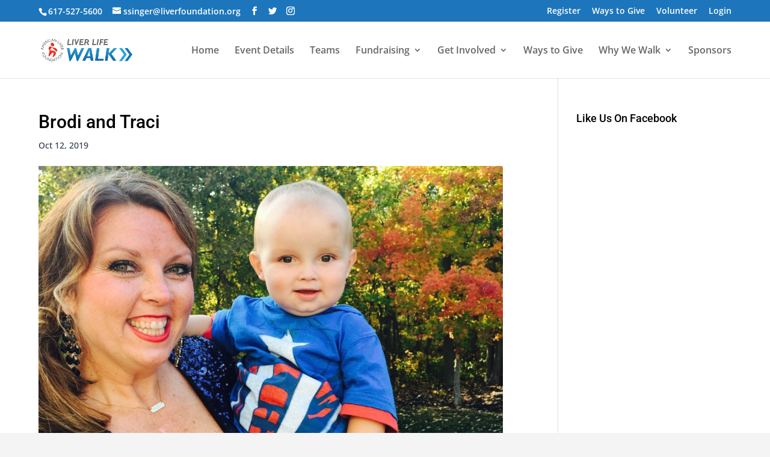

--- FILE ---
content_type: application/javascript; charset=utf-8
request_url: https://secure.engageddonor.com/script/core.ashx?c=AC75F62F-3AEA-4A0D-ACB3-A15C119EEB4E
body_size: 131924
content:
function formLoadComplete(n,t){var i=benDiscountCodes;jB("#"+n+" [required]").parent().parent().find("div:first-child").append("<span class='required'>*<\/span>");jB("#"+n+" [isrequired]").parent().parent().find("div:first-child").append("<span class='required'>*<\/span>");benLoadDonationFundUI("#"+n);jB("#"+n).validate({rules:{txtPasswordConfirm:{equalTo:"#txtPassword"}},errorClass:"beninvalid"});jB(".benregtypes").each(function(n,t){var i=jB(t).find("input[type=radio]");i!=undefined&&i.length>0&&jB(i).rules("add",{required:!0})});jB(".ben_email").each(function(n,t){jB(t).rules("add","email")});jB(".benformdonationamount").each(function(n,t){var i=0;isNaN(jB(t).attr("minimum"))||(i=parseInt(jB(t).attr("minimum")));jB(".benformreg").length>0?i>0&&jB(t).rules("add",{min:function(){return parseFloat(jB(t).val())>0?i:0}}):(jB(t).rules("add",{required:!0}),i>0&&jB(t).rules("add",{min:i}))});benUpdateStoreShipping("#"+n);t==!0&&updateRegFieldsNew(!0);updateRegCategoryLabels();updatePaymentTotalsNew(n);benFormApplyDiscountCodeResponse(benDiscountCodes,jB("#"+n+" input[name$=hdfDiscountCode]").attr("id"),!0);benUpdateTributeCardsView();jB(".benrfcdate").mask("99/99/9999");benUpdateIndividualOrganizationView();benRequired("#"+n+" #divbenpledgepaymentoption input");jB(".benformdonationamount, .benregtypecustomfee input").numeric({allowThouSep:!0,allowDecSep:!0,maxDecimalPlaces:2,allowMinus:!1});jB("#"+n+" .benregtyperow label").on("touchstart",function(){jB(this).parent().find("input").click()});benLoadApplePay()}function benValidateAndSubmit(n){var t,i,r;jB(".benformerror").empty();t=jB(n).closest("form");i=jB(t).validate();t.valid()?(r=benFormRequiresCCDetails(t),benIsStripe&&!benSavedPayMethodDisplayed()?benProcessStripeTransaction(function(){benSubmitForm(t)},null,r):!benIsBlueSnap||benSavedPayMethodDisplayed()||benBSButtonSuccess?benSubmitForm(t):benProcessBlueSnapTransaction(function(){benSubmitForm(t)},null,r,benBSACH)):(jB(".benformerror").html("* A required field is missing"),i&&i.errorList&&i.errorList.length>0&&jB("html, body").animate({scrollTop:jB(jB(i.errorList[0].element).parent().parent()).offset().top},500))}function benCheckCaptcha(){return jB("#g-recaptcha-response").val()?!0:(jB(".benrecaptcha").css("color","red"),!1)}function benRecaptchaOnloadCallback(){grecaptcha.render("ben-g-recaptcha")}function benSubmitForm(n){benSubmittedForm=n;updatePaymentTotalsNew(n);benLoadDesignationAmounts(n);try{grecaptcha.reset()}catch(t){}try{grecaptcha.render("ben-g-recaptcha")}catch(t){}try{!disablegrecaptcha&&jB(".g-recaptcha").length?grecaptcha.execute():(removeHiddenFields(),n.submit())}catch(t){return setTimeout(function(){benSubmitForm(n)},200),!1}}function benLoadDesignationAmounts(n){jB(n).find(".divbendesignations").each(function(n,t){var r=jB(t)[0].hasAttribute("readonly"),i=[];jB(t).find(".divdesignationrow").each(function(n,t){var u=parseFloat(jB(t).find(".benformdonationamount").val().replace(/[^0-9 | ^.]/g,""))||0,f;u=parseFloat(u.toFixed(2));f=parseInt(jB(t).find("select").val()||0);r&&(f=parseInt(jB(t).attr("designationid")||0));i.push({Amount:u,DesignationID:f})});jB(t).find("input[name$=hdfbenDesignations]").val(JSON.stringify(i));console.log(jB(t).find("input[name$=hdfbenDesignations]").val())})}function benSavedPayMethodDisplayed(){return jB("#benpaymentcreditcard").css("display")=="none"?!0:!1}function benLoadStates(n){var t=jB(".ben_state[rftid="+n+"]"),u=t.val(),r,i;t.empty();t.append(jB("<option><\/option>").val("").html(""));r=jB.parseJSON(benstates);i=r[jB(".ben_country").val()];i==undefined&&(i=r["United States"]);jB.each(i,function(n,i){t.append(jB("<option><\/option>").val(n).html(i))});t.val(u)}function benSelectedRegTypeElement(n){var t=jB("#"+n+" .benregtypes input[type=radio]:checked").eq(0),i=jB("#"+n).find(".benregtypesdropdown").val();return t!=undefined&&t.length>0||i&&i.length>0&&(t=jB("#"+n+" .benregtypes input[value="+i+"]")),t}function updateRegFieldsNew(n){jB(".benformreg").each(function(t,i){var r=jB(i).attr("id"),c=getSelectedRegTypeIDNew(r),f=jB(i).find(".benregtypesdropdown"),u,e,s,h,o;jB(".benregtypesdropdownwrap").hide();f.find("option").remove();jB(i).find(".benregtypes input[type=checkbox]:checked").each(function(n,t){f.append("<option value='"+jB(t).val()+"'>"+jB(t).parent().find("label b").html()+"<\/option>");n>0&&jB(".benregtypesdropdownwrap").show()});f.find("option").length==1&&(c=f.find("option:first-child").val());f.val(c);u=jB("#"+r+" .bencommitmentagree");u.addClass("hidden");u.length&&u.find("input").rules("remove","required");e=getSelectedRegTypeCommitment(r);e>0&&!(getSelectedRegTypeFee(r)>0)&&(u.removeClass("hidden"),u.length&&u.find("input").rules("add","required"));n||(s=parseInt(jB("#"+r+" .benregsetgoalwrap").attr("goal")),s>0&&jB("#"+r+" .benregsetgoalwrap input").val(s),getSelectedRegTypeGoal(r)>0&&jB("#"+r+" .benregsetgoalwrap input").val(getSelectedRegTypeGoal(r)),e>0&&jB("#"+r+" .benregsetgoalwrap input").val(e));h=jB("#"+r+" .benfamilyquantity");h.addClass("hidden");benSelectedRegTypeElement(r).parent().attr("family")=="1"&&h.removeClass("hidden");o=jB(benSelectedRegTypeElement(r)).parent().attr("fidsnew");jB("#"+r+" .benregform .benfield").addClass("hidden");jB("#"+r+" .benregform .benfield").removeClass("activefield");jB("#"+r+" .benregform .benfieldquantity, #"+r+".benregform .benfieldquantitylabel").hide();jB("#"+r+" .benregform .benfield [isrequired]").each(function(n,t){if(jB(t).attr("fieldtype")==4||jB(t).attr("fieldtype")==3){var i=jB(t).find("input");i!=undefined&&i.length>0&&i.rules("remove","required")}else jB(t).rules("remove","required")});o!=undefined&&o.trim()!=""&&jB(o.split(",")).each(function(n,t){var u,s,f;if(t.split(":").length==4){var i=t.split(":")[0],e=parseInt(t.split(":")[1]),h=t.split(":")[2]=="1"?!0:!1,o=parseInt(t.split(":")[3]);if(jB("#"+r+" #"+i).removeClass("hidden"),jB("#"+r+" #"+i).addClass("activefield"),jB("#"+r+" #"+i+" [isrequired]").each(function(n,t){if(jB(t).attr("fieldtype")==4||jB(t).attr("fieldtype")==3){var i=jB(t).find("input");i!=undefined&&i.length>0&&i.rules("add","required")}else jB(t).rules("add","required")}),jB("#"+r+" #"+i+" [fee]").attr("fee",e),jB("#"+r+" #"+i+" .rfcfee").html(""),e>0&&jB("#"+r+" #"+i+" .rfcfee").html(" - "+formatCurrency(e)),h){for(jB("#"+r+" #"+i+" .benfieldquantity, #"+r+" #"+i+" .benfieldquantitylabel").show(),o>0||(o=99),u=jB("#"+r+" #"+i+" .benfieldquantity"),s=u.val(),u.find("option").remove(),f=1;f<=o;f++)u.append("<option value='"+f+"'>"+f+"<\/option>");u.val(s);u.val()==undefined&&u.val("1")}}});updateConditionsNew(i)})}function getSelectedRegTypeIDNew(n){return jB(benSelectedRegTypeElement(n)).val()}function getSelectedRegTypeCommitment(n){var i=benSelectedRegTypeElement(n),t=parseFloat(i.parent().attr("commitment"));return t=t?t:0,benDiscountCodes!=undefined&&benDiscountCodes.length>0&&jB(benDiscountCodes).each(function(n,r){if(r.EngagementID>0||r.RegistrationDefinitionID>0||r.RegistrationTypeID==jB(i).val()){t=applyDiscount(r,t,1);jB("#bendiscountinfo").remove();var u=applyDiscountDisc(r,t,1);jB("#b_form_discountcode_applied").append("<span id='bendiscountinfo'><b>"+(u.length?" - "+u+" fundraising commitment":"")+"<\/b><\/span>")}}),t}function getSelectedRegTypeFee(n){var t=parseFloat(benSelectedRegTypeElement(n).parent().attr("fee"));return t?t:0}function getSelectedRegTypeGoal(n){var t=parseFloat(benSelectedRegTypeElement(n).parent().attr("goal"));return t?t:0}function updateRegCategoryLabels(){jB(".rblRegTypes span[catname]").each(function(n,t){jB(t).before("<div class='regtypecatheading'>"+jB(t).attr("catname")+"<\/div>")})}function benRemoveFieldFile(n,t){var i=jB(t).closest("div").parent().find("input[type=hidden]").val();i=i.replace(n,"");jB(t).closest("div").parent().find("input[type=hidden]").val(i);jB(t).closest("div").remove();console.log(i)}function benFormRequiresCCDetails(n){var t=!1;return jB(".benformreg").each(function(n,i){var r=jB(i).attr("id");getSelectedRegTypeCommitment(r)>0&&(t=!0)}),jB(n).find("#divbenpledgepaymentoption input:checked").each(function(n,i){jB(i).val()=="1"&&(t=!0)}),t}function updatePaymentTotalsNew(n){var t="benforminput",u,f;n==undefined||typeof n=="string"?typeof n=="string"&&(t=n):t=jB(n).closest("form").attr("id");jB("#bendiscountinfo").remove();var i=0,r=0,s=!1;jB(".benformreg, .benformdon, .benformauction, .benformstorecheckout").each(function(n,t){var l=jB(t).attr("id"),h=getRegTypesFee(l),w=getSelectedRegTypeIDNew(l),e=getRegTypesFees(l),y=!1,a=[],v,u,o,c,f,p;if(benDiscountCodes!=undefined&&benDiscountCodes.length>0&&(jB(benDiscountCodes).each(function(n,t){if(t.EngagementID>0||t.RegistrationDefinitionID>0)return h=applyDiscount(t,h),console.log("eng/def discount"),y=!0,!1;!e[t.RegistrationTypeID]||a.indexOf(t.RegistrationTypeID)>=0||(e[t.RegistrationTypeID].f=applyDiscount(t,e[t.RegistrationTypeID].f),a.push(t.RegistrationTypeID))}),!y&&a.length>0)){h=0;for(v in e)h+=e[v].f*e[v].q}u=h;u+=getDonationTotal(t);u+=getAuctionTotal(t);u+=getStoreTotal(t);o={};c=".benfield.activefield:not(.hidden)";(jB(t).hasClass("benformdon")||jB(t).hasClass("benformauction"))&&(c=".benfield");jB(t).find(c).each(function(n,i){var f=getFieldControl(i),r,e,s;f!=undefined&&hasValue(f)&&(r=getFee(f),jB(t).hasClass("benformauction")&&(e=jB(i).attr("id").split("-")[1],o[e]=(isNaN(o[e])?0:o[e])+r),s=parseInt(jB(f).attr("rdfid"+w)),benDiscountCodes!=undefined&&benDiscountCodes.length>0&&s>0&&jB(benDiscountCodes).each(function(n,t){t.RegistrationDefinitionFieldID==s&&(r=applyDiscount(t,r))}),u=parseFloat((u+r).toFixed(2)))});jB(t).find(c).each(function(n,t){var f=getFieldControl(t),i,r;f!=undefined&&jB(f).attr("fieldtype")=="11"&&(i=parseInt(jB(t).find(".hdftax").attr("defaultvalue")),isNaN(i)&&(i=0),r=benEvenRound(u*i/100,2),jB(t).find(".lbltax").html(formatCurrency(r)),u=parseFloat((u+r).toFixed(2)))});f=benEvenRound(u*benProcessorFee/100,2);f<0&&(f=0);p=!1;jB(t).find(c).each(function(n,i){var s,h,e;jB(t).hasClass("benformauction")&&(s=jB(i).attr("id").split("-")[1],h=benGetFee(jB(t).find("[auctionitemid="+s+"]")),h+=parseFloat(isNaN(o[s])?0:o[s]),f=benEvenRound(h*benProcessorFee/100,2));e=getFieldControl(i);e!=undefined&&jB(e).attr("fieldtype")=="9"&&hasValue(e)&&!p&&(u=parseFloat((u+f).toFixed(2)),jB("#benformprocessingfee input[type=checkbox]").prop("checked",!0));e!=undefined&&jB(e).attr("fieldtype")=="9"&&(jB(i).find(".rfcfee").html(" - "+formatCurrency(f)),r=parseFloat((r+f).toFixed(2)),jB("#benformprocessingfeelabel").html(jB(i).find("[id$=lbl]").text()))});getSelectedRegTypeCommitment(l)>0&&(s=!0);i=parseFloat((i+u).toFixed(2))});u=jB("#"+t+" #divbenpledgepaymentoption input:checked").val()=="1";jB("#"+t+" .divbenpledgeautopaymentoption, #"+t+" .divbenpledgemethodofpaymentoption").hide();u&&jB("#"+t+" .divbenpledgeautopaymentoption").show();jB("#"+t+" #divbenpledgepaymentoption input:checked").val()=="0"&&jB("#"+t+" .divbenpledgemethodofpaymentoption").show();benUpdatePledgeDesc("#"+t);r>0?jB("#benformprocessingfee").show():jB("#benformprocessingfee").hide();jB("#benformprocessingfeelabel").html(jB("#benformprocessingfeelabel").html()+'<span class="benformprocessingfeelabelamount"> - '+formatCurrency(r)+"<\/span>");jB("#"+t+" .benformtotal").html(formatCurrency(i)+" "+getRecurringDonationDesc("#"+t));f=parseFloat((i-getTotalPaid("benforminput")).toFixed(2));jB("#"+t+" .benformtotaldue").html(formatCurrency(f));benFormTotalDue=f;f>0||s||u?(jB("#"+t+" .benformpayment").css("display","").attr("req","1"),u||jB("#"+t+" .benformtotalwrapper").css("display",""),jB("#"+t+" .benformpayment [isrequired]").each(function(n,t){jB(t).rules("add","required")})):(jB("#"+t+" .benformpayment").css("display","none").attr("req",""),jB("#"+t+" .benformtotalwrapper").css("display","none"),jB("#"+t+" .benformpayment [isrequired]").each(function(n,t){jB(t).rules("remove","required")}));window.benFormPagesLoaded!=undefined&&benFormPagesLoaded(t,0,0);benStripePaymentRequest&&benStripePaymentRequest.update({total:{label:"Form Payment",amount:parseFloat(((benFormTotalDue<0?0:benFormTotalDue)*100).toFixed(2))}});var h=parseInt(jB("input[name$=hdfSelectedPaymentMethod]").val()),e=parseFloat((benFormTotalDue<0?0:benFormTotalDue).toFixed(2)),o=parseFloat(jB("input[name$='hdfbenMobilePay']").val()).toFixed(2);benBSPaymentRequest&&(h!=5&&o!=e||h==5&&Math.abs((e-o)/o)>.05)&&(benBSButtonSuccess=!1,benBSPaymentRequest.paymentData.total={label:"Form Total",amount:e.toFixed(2).toString()},bluesnap.walletButtonSetup(benBSPaymentRequest),jB("#"+t+" .benbspaymentoptionswrap").show(),jB("#"+t+" .benbspaymentsuccess").hide(),jB("input[name$='hdfbenMobilePay']").val("0"),jB("input[name$=hdfSelectedPaymentMethod]").val("1"));getRecurringDonationDesc("#"+t).length>0||benFormRequiresCCDetails(jB("#"+t))?jB("#paypal-button-container").hide():jB("#paypal-button-container").show();getRecurringDonationDesc("#"+t).length>0||benFormRequiresCCDetails(jB("#"+t))||jB("#"+t+" .benformreg").length>0?jB("#benchariotwrap").hide():jB("#benchariotwrap").show()}function getRegTypesFee(n){var t=0;return jB("#"+n+" .benregtypes").each(function(n,i){jB(i).find("input[type=radio]:checked").each(function(n,i){var r=getRegTypeQuantity(i);t+=getFee(jB(i).parent())*r});jB(i).find("input[type=checkbox]:checked").each(function(n,i){var r=getRegTypeQuantity(i);t+=getFee(jB(i).parent())*r})}),t}function getRegTypesFees(n){var t={k:[],v:[]},i={};return jB("#"+n+" .benregtypes").each(function(n,r){jB(r).find("input[type=radio]:checked").each(function(n,r){var u=getRegTypeQuantity(r);t.v.push(getFee(jB(r).parent())*u);t.k.push(jB(r).val());i[jB(r).val()]={f:getFee(jB(r).parent()),q:u}});jB(r).find("input[type=checkbox]:checked").each(function(n,r){var u=getRegTypeQuantity(r);t.v.push(getFee(jB(r).parent())*u);t.k.push(jB(r).val());i[jB(r).val()]={f:getFee(jB(r).parent()),q:u}})}),i}function getRegTypeQuantity(n){var t=parseInt(getParentBenField(n,"benregtyperow").find(".benregtypequantity").val());return t>0||(t=1),t}function getFee(n){var t=parseFloat(jB(n).attr("fee")),i;return(jB(n).attr("allowcustomfee")=="1"&&(t=parseFloat(jB(n).closest(".benregtyperow").find(".benregtypecustomfee input").val())),jB(n).attr("showquantity")=="1"&&(i=parseInt(jB(n).closest(".benfield").find("select.benfieldquantity").val()),t=t*(i>1?i:1)),t>0)?t:0}function benGetRegTypeID(n){return jB(n).val()}function applyDiscount(n,t,i){return t<=0?0:(!i&&n.DollarOrPercentage==1||i&&n.CommitmentDollarOrPercentage==1?t-=i?n.CommitmentValue:n.Value:!i&&n.DollarOrPercentage==2||i&&n.CommitmentDollarOrPercentage==2?t=t-t*(i?n.CommitmentValue:n.Value)/100:(!i&&n.DollarOrPercentage==3||i&&n.CommitmentDollarOrPercentage==3)&&(t=i?n.CommitmentValue:n.Value),t=parseFloat(t.toFixed(2)),t<0&&(t=0),t)}function applyDiscountDisc(n,t,i){return!i&&n.Value==0||i&&n.CommitmentValue==0?"":!i&&n.DollarOrPercentage==1||i&&n.CommitmentDollarOrPercentage==1?"$"+(i?n.CommitmentValue:n.Value)+" off":!i&&n.DollarOrPercentage==2||i&&n.CommitmentDollarOrPercentage==2?(i?n.CommitmentValue:n.Value)+"% off":!i&&n.DollarOrPercentage==3||i&&n.CommitmentDollarOrPercentage==3?"$"+(i?n.CommitmentValue:n.Value):""}function formatCurrency(n){return n==undefined||isNaN(n)?"$0.00":"$"+n.toFixed(2).replace(/(\d)(?=(\d\d\d)+(?!\d))/g,"$1,")}function getTotalPaid(n){var t=parseFloat(jB("#"+n+" input[name=benformtotalbalance]").val());return isNaN(t)&&(t=0),t}function getDonationTotal(n){var t=0;return jB(n).find(".benformdonationamount").each(function(i,r){var u=parseFloat(jB(r).val().replace(/[^0-9 | ^.]/g,""));u=parseFloat(u.toFixed(2));jB(n).find(".benhonorrolldiv, .bentributecardsdiv").hide();u>0&&(t+=u,jB(n).find(".benhonorrolldiv, .bentributecardsdiv").show())}),t}function getRecurringDonationDesc(n){var t="";return jB(n).find("input[id$=cbxRecurring]:checked").each(function(){var n=0,i;jB(this).closest(".benformdon").find("input.benformdonationamount").each(function(t,i){n+=parseFloat(jB(i).val())});n=parseFloat(n.toFixed(2));i=jB(this).closest(".benformdon").find("input[type=radio][name$=rblRecurring]:checked").attr("value");i&&n>0&&(t.length&&(t+=", "),t+=formatCurrency(n)+"/"+i)}),t.length?" ("+t+")":""}function getAuctionTotal(n){var t=0;return jB(n).find(".benformauctionitem").each(function(n,i){t+=benGetFee(i)}),t}function getStoreTotal(n){var t=0;return jB(n).find(".benformstoreitem").each(function(n,i){t+=benGetFee(i)}),jB(n).find(".benformitemmain").each(function(n,i){var r=parseInt(jB(i).find(".benstorequantity").val());!isNaN(r)&&r>0&&(t+=benGetFee(i)*r)}),jB(n).find(".benstoreshipping input[type=radio]:checked").each(function(i,r){benUpdateStoreShipping(n)==!0&&(t+=benGetFee(jB(r).parent()))}),t}function getPledgeTotal(){jB("#divbenpledgepaymentoption input:checked").val()=="1"}function benUpdatePledgeDesc(n){var u=jB(n).find('input[name$="rblPledgeFrequency"]:checked').val(),i=new Date(jB(n).find("input[id$=txtPledgeStartDate]").val()),r=new Date(jB(n).find("input[id$=txtPledgeEndDate]").val()),f=0,o,s,t,e,h;if((jB(n).find(".benformdonationamount, .benformpledgeamount").each(function(n,t){var i=parseFloat(jB(t).val().replace(/[^0-9 | ^.]/g,""));i>0&&(f+=parseFloat(jB(t).val().replace(/[^0-9 | ^.]/g,"")))}),jB(n).find(".pledgeprocessingfeedesc").find("span").remove(),jB(n).find(".divbenpledgedesc").html(""),jB(n).find(".divbenpledgeenddate").show(),jB(n).find(".divbenpledgestartdate").text("Start Date:"),u&&u.toLowerCase()=="onetime"&&(jB(n).find(".divbenpledgeenddate").hide(),jB(n).find(".divbenpledgestartdate").text("Payment Date:")),benIsValidDate(i))&&(benIsValidDate(r)||(r=new Date(i)),!(r<i))&&u!=undefined&&u.length!=0&&f>0){o=864e5;s=Math.floor((r-i)/o);switch(u.toLowerCase()){case"onetime":t=0;break;case"weekly":t=Math.floor(s/7);break;case"monthly":t=benMonthDiff(i,r);break;case"quarterly":t=Math.floor(benMonthDiff(i,r)/3);break;case"semiannually":t=Math.floor(benMonthDiff(i,r)/6);break;case"annually":t=Math.floor(benMonthDiff(i,r)/12);break;default:throw new Error("Invalid frequency. Use weekly, monthly, quarterly, or annually.");}(t+=1,t>0)&&(e=+(f/t).toFixed(2),h=+(e*benProcessorFee/100).toFixed(2),jB(n).find(".pledgeprocessingfeedesc").find("span").remove(),jB(n).find(".pledgeprocessingfeedesc").append("<span> - "+formatCurrency(h)+"/payment<\/span>"),jB(n).find(".divbenpledgedesc").html("<span><b>"+t+"<\/b> payments of <b>"+formatCurrency(e)+"<\/b> each<\/span>"))}}function benMonthDiff(n,t){var r=t.getFullYear()-n.getFullYear(),u=t.getMonth()-n.getMonth(),i=r*12+u,f=n.getDate()===new Date(n.getFullYear(),n.getMonth()+1,0).getDate(),e=t.getDate()===new Date(t.getFullYear(),t.getMonth()+1,0).getDate();return t.getDate()<n.getDate()&&(i-=1),f&&e&&t.getDate()<n.getDate()&&(i+=1),i}function benGeneratePledgeSchedule(n,t,i,r,u){var e=[],o,s,c,l;if(t<n||i===""||r<=0)return e;for(var a=n.getDate()===new Date(n.getFullYear(),n.getMonth()+1,0).getDate(),f=new Date(n),h=1;f<=t;){e.push({ScheduledDate:new Date(f.getUTCFullYear(),f.getUTCMonth(),f.getUTCDate())});switch(i){case"Daily":f=new Date(n);f.setDate(f.getDate()+1*r*h);break;case"Weekly":f=new Date(n);f.setDate(f.getDate()+7*r*h);break;case"Monthly":f=new Date(n);o=f.getMonth()+1*r*h;f.setMonth(o);o=o%12;a&&f.getMonth()>o?f.setDate(0):f.getMonth()>o&&f.getMonth()<=t.getMonth()&&f.setDate(0);break;case"OneTime":f=new Date(t);f.setDate(f.getDate()+1)}h++}return s=e.length,s>0&&(c=Math.floor(u/s*100)/100,l=parseFloat((u-c*s).toFixed(2)),jB.each(e,function(n,t){t.Amount=c}),e[s-1].Amount+=l),e}function benUpdateStoreShipping(n){var t=jB(n).closest("form"),r=0,i=!1;return jB(t).find(".benformstoreitem[ship]").length>0&&(i=!0),jB(t).find(".benformitemmain[ship]").each(function(n,t){var f=parseInt(jB(t).find(".benstorequantity").val()),u;!isNaN(f)&&f>0&&(i=!0,u=parseFloat(jB(t).attr("shipup")),!isNaN(u)&&u>0&&(r+=u*f))}),jB(t).find(".benstoreshipping input[type=radio]").each(function(n,t){var i=jB(t).parent(),u=parseFloat(jB(i).attr("ofee")),f;isNaN(u)&&(u=0);f=u+r;jB(i).attr("fee",f);jB(i).find("label").html(jB(i).attr("oname")+" - "+f.toLocaleString("en-US",{style:"currency",currency:"USD"}))}),i?(jB(t).find(".benstoreshipping").show(),jB(t).find(".benstoreshipping").each(function(n,t){benRequired(jB(t).find("input[type=radio]"))})):(jB(t).find(".benstoreshipping").hide(),jB(t).find(".benstoreshipping").each(function(n,t){benRequired(jB(t).find("input[type=radio]"),!0)})),i}function benStoreAddQuantity(n,t){var r=jB(n).closest(".benstoreitemquantity"),i=jB(n).closest(".benstoreitemwrap").hasClass("benformitemmain");jB(r).find(".benstorequantity").val(function(n,u){var f=parseInt(u),e;return!i&&(isNaN(f)||f<1)&&(f=1),i&&(isNaN(f)||f<0)&&(f=0),f=f+t,e=parseInt(jB(r).find(".benstorequantity").attr("max")),f>e&&(f=e),!i&&f<1||f<0?i?0:1:f});i&&(benUpdateStoreShipping(n),updatePaymentTotalsNew(n))}function benStoreSelectVariant(n){jB(n).closest(".benstoreitemvariants").find(".benstoreitemvariant").removeClass("selected");jB(n).addClass("selected");var t=benValidateSelection(n)}function benValidateSelection(n){var t=jB(n).closest(".benstoreitemwrap"),f=jB(t).hasClass("benformitemmain"),e=-1,i=1,r=0,u,o;return jB(t).find(".benstoreitemaddtocart, .benstoreitemquantity").show(),jB(t).find(".benstoreitemoutofstock").hide(),jB(t).find(".benstoreitemvariants").length?(u=benStoreGetOption(n),e=u==undefined?0:u.StoreItemOptionID,r=u==undefined?0:u.available,e>0&&(o=u==undefined?0:u.Amount,jB(t).find(".benstoreiteminfovariantprice").html(o.toLocaleString("en-US",{style:"currency",currency:"USD"}).replace("$","<span class='bencurrencysymbol'>$<\/span>")),jB(t).attr("fee",o)),jB(t).find("input[name$=hdfStoreItemOptionID]").val(e)):r=parseInt(jB(t).attr("avail")),jB(t).find(".benstorequantity").attr("max",r),i=parseInt(jB(t).find(".benstorequantity").val()),!f&&(isNaN(i)||i<1)&&(i=1),f&&(isNaN(i)||i<0)&&(i=0),i>r&&(i=r>1?r:1,f&&(i=r>0?r:0),jB(t).find(".benstorequantity").val(i)),r>0||e==0||(jB(t).find(".benstoreitemaddtocart").hide(),jB(t).find(".benstoreitemoutofstock").show(),f&&jB(t).find(".benstoreitemquantity").hide()),f&&(benUpdateStoreShipping(n),updatePaymentTotalsNew(n)),{available:r,storeItemOptionID:e,quantity:i}}function benStoreGetOption(n){var i=jB(n).closest(".benstoreitemwrap"),t=[],r,u;return jB(i).find(".benstoreitemvariants").each(function(n,i){t.push(jB(i).find(".selected").attr("vvid"))}),r=jB.parseJSON(jB(i).find("[name$=hdfVariants]").val()),jB(r).each(function(n,i){if(i.values.length==t.length){var r=!0;if(jB(i.values).each(function(n,i){t.includes(i)||(r=!1)}),r==!0)return u=i,i}}),u}function benGetFee(n){var r=jB(n).attr("fee")==undefined?"":jB(n).attr("fee"),t=r.replace(/[^\d.]/g,""),i=parseFloat(t?t:"");return parseFloat((isNaN(i)?0:i).toFixed(2))}function benFormApplyDiscountCodeResponse(n,t,i){benDiscountCodes=n;var r=i==!0?!1:!0;jB("#b_form_discountcode_applied").html("");t!=undefined&&jB("#"+t).val("");n!=undefined&&n.length>0?(jB("#b_form_discountcode_applied").html("Code applied: <b>"+n[0].Code)+"<\/b>",t!=undefined&&jB("#"+t).val(n[0].Code)):n!=undefined&&r&&jB("#b_form_discountcode_applied").html("The code entered is invalid");updatePaymentTotalsNew(jB("#"+t))}function benUpdateIndividualOrganizationView(){jB("input.ben_name[required]").attr("req","");jB(".benformcon").each(function(n,t){if(jB(t).find("input.ben_org").parent().parent().find("div:first-child span.required").remove(),jB(t).find("input.ben_name").parent().parent().find("div:first-child span.required").remove(),jB(t).find("input[id$=chkIsOrganization]").prop("checked"))jB(t).find("input.ben_name").removeAttr("required").removeClass("error"),jB(t).find("input.ben_org").attr("required",""),jB(t).find("input.ben_name").each(function(n,i){jB(t).find("label.error[for='"+jB(i).attr("id")+"']").hide()}),jB(t).find("input.ben_org").parent().parent().find("div:first-child").append("<span class='required'>*<\/span>");else{var i=jB(t).find("input.ben_org").attr("id");jB(t).find("input.ben_org").removeAttr("required").removeClass("error");jB(t).find("label.error[for='"+i+"']").hide();jB(t).find("input[bfirstname], input[blastname]").attr("required","");jB(t).find("input.ben_name[req]").each(function(n,t){jB(t).attr("required","")});jB(t).find("input.ben_name[required]").parent().parent().find("div:first-child").append("<span class='required'>*<\/span>")}})}function benLoadDonationFundUI(n){jB(n).find("input[name$=hdfbenDesignations]").each(function(n,t){var i=jB(t).closest(".divbendesignations"),r=jB.parseJSON(jB(t).val());jB(r).each(function(n,r){n==0?(r.Amount>0&&jB(i).find(".benformdonationamount").val(r.Amount),jB(i).find("select").val(r.DesignationID),jB(i).find("span").html("<b>"+r.Name+"<\/b><br/>Remaining Pledged Amount: "+formatCurrency(r.RemainingAmount)),jB(i).find(".divdesignationrow").attr("designationid",r.DesignationID)):benAddDonationFund(t,r)})})}function benAddDonationFund(n,t){t==undefined&&(t={RemainingAmount:0});var r=jB(n).closest(".divbendesignations"),u=jB(r)[0].hasAttribute("readonly"),i=jB(r).find(".divdesignationrow:first-child").clone();u||jB(i).find(".bendesignationx").show();jB(i).find("input[type=text]").val(t.Amount||"");t.DesignationID>0&&(jB(i).find("select").val(t.DesignationID),jB(i).attr("designationid",t.DesignationID));jB(i).find("span").html("<b>"+t.Name+"<\/b><br/>Remaining Pledged Amount: "+formatCurrency(t.RemainingAmount));jB(i).find("input[type=text]").addClass("bendesextra");jB(r).find(".divdesignationgrid").append(i)}function benRemoveDonationFund(n){var t=jB(n).closest(".divbendesignations");jB(n).closest(".divdesignationrow").remove();updatePaymentTotalsNew(t)}function benPrepopHonorRollName(){if(benPrepopHonorRollOn){var n=jB(".ben_name[bfirstname]").val();n.length>0&&(n+=" ");n+=jB(".ben_name[blastname]").val();n=n.trim();jB(".benhonorrollname").val(n)}}function benUpdateTributeCardsView(){jB(".bentributecardsdiv").each(function(n,t){jB(t).find(".bentributecardsrbl input:checked").val()=="1"?(jB(t).find(".bentributecardsextended").slideDown(),benRequired(jB(t).find("[id$=txtHonoreeFirstName], [id$=txtHonoreeLastName]")),jB(t).find(".bentributecardssendrbl input:checked").val()=="email"?(jB(t).find(".bentributecardsemailwrap").slideDown(),benRequired(jB(t).find("[id$=txtTributeCardsEmailAddresses]"))):(jB(t).find(".bentributecardsemailwrap").slideUp(),benRequired(jB(t).find("[id$=txtTributeCardsEmailAddresses]"),1))):(jB(t).find(".bentributecardsextended").slideUp(),benRequired(jB(t).find("[id$=txtHonoreeFirstName], [id$=txtHonoreeLastName]"),1),jB(t).find(".bentributecardsemailwrap").slideUp(),benRequired(jB(t).find("[id$=txtTributeCardsEmailAddresses]"),1));jB(t).find(".bentributecardsimages div[tctype!=0]").hide();jB(t).find(".bentributecardsimages div[tctype="+jB(t).find("select[id$=ddlTypeOfTribute]").val()+"]").show();var i=jB(t).find(".bentributecardyours").attr("src");(i==undefined||i.toString().length==0)&&jB(t).find(".bentributecardsimages img").first().click()})}function benSelectTributeCard(n){var t=jB(n).closest(".benformdon");t.find("input[id$=hdfTributeCardMediaID]").val(jB(n).attr("tcid"));t.find(".bentributecardyours").attr("src",jB(n).attr("src"))}function benSelectTributeMessage(n){var t=jB(n).closest(".benformdon");t.find("textarea[id$=txtTributeCardsMessage]").val(jB(n).val())}function benRequired(n,t){jB(n).each(function(n,i){jB(i).rules(t?"remove":"add","required")})}function benRemoveAuctionItem(n){var t=jB(".benformauctionitem[auctionitemid="+n+"]").closest(".benformauction").attr("id");jB("#"+t+" input[name$=hdfRemovedAuctionItemIDs]").val(jB("#"+t+" input[name$=hdfRemovedAuctionItemIDs]").val()+","+n);jB(".benformauctionitem[auctionitemid="+n+"]").remove();jB(".benfield[auctionitemid="+n+"]").remove();updatePaymentTotalsNew()}function updateConditionsNew(n){var t=n;n==undefined||typeof n=="string"||(t=getParentBenField(n,"benformelement").attr("id"));updateShowConditionNew(t);updatePaymentTotalsNew(n);updateRegTypesUI()}function updateShowConditionNew(n){var t=getSelectedRegTypeIDNew(n);jB("#"+n+" .activefield [show"+t+"]").each(function(i,r){var u=showConditionShouldItBeVisibleNew(r,t,n);u?jB(getParentBenField(r,"benfield")).removeClass("hidden"):jB(getParentBenField(r,"benfield")).addClass("hidden")})}function getParentBenField(n,t){for(var i=jB(n);!jB(i).hasClass(t)&&jB(i).length>0;)i=jB(i).parent();return i}function showConditionShouldItBeVisibleNew(n,t,i){var r=!1;return n==undefined||jB(jB(n).attr("show"+t).split(",")).length==0?!0:(jB(jB(n).attr("show"+t).split(",")).each(function(n,u){var f=jB("#"+i+" [fieldid="+u.split(":")[0]+"]");isEqual(f,u.split(":")[1])&&(r=!0);r==!0&&jB(f).attr("show"+t)!=undefined&&jB(f).attr("show"+t)!=""&&(r=showConditionShouldItBeVisibleNew(jB(f),t,i))}),r)}function isEqual(n,t){var i=!1,f=jB(n).attr("id"),u,r;switch(jB(n).attr("fieldtype")){case"3":u=jB(n).find(":radio[value="+t+"]").length;jB(n).find(":radio[value="+t+"]").is(":checked")&&(i=!0);break;case"4":jB(n).find(":checkbox[value="+t+"]").is(":checked")&&(i=!0);break;default:r=jB(n).val()!=undefined?jB(n).val():"";t.toLowerCase()==r.toLowerCase()&&(i=!0)}return i}function hasValue(n){switch(jB(n).attr("fieldtype")){case"3":jB(n).find(":radio").is(":checked")&&(returnvalue=!0);break;case"6":if(jB(n).val()=="true")return!0;break;case"9":if(jB(n).is(":checked"))return!0;break;default:if(jB(n).val().length>0)return!0}return!1}function getFieldControl(n){var t=jB(n).find("[fieldtype='1']");return t.length>0?t[0]:(t=jB(n).find("[fieldtype='4']"),t.length>0)?t[0]:(t=jB(n).find("[fieldtype='5']"),t.length>0)?t[0]:(t=jB(n).find("[fieldtype='6']"),t.length>0)?t[0]:(t=jB(n).find("[fieldtype='9']"),t.length>0)?t[0]:(t=jB(n).find("[fieldtype='11']"),t.length>0)?t[0]:undefined}function removeHiddenFields(n){n==undefined||n==""?n=".hidden":n+=" .hidden";jB(n).remove()}function updateRegTypesUI(){jB(".benformreg .benregtypes").each(function(n,t){jB(t).find("input.benregtypequantity, .benregtypecustomfee input").each(function(n,t){jB(t).rules("remove","required")});jB(t).find("input.benregtypequantity, .benregtypecustomfee").css("visibility","hidden");jB(t).find("input[type=radio]:checked").each(function(n,i){var r=getParentBenField(i,"benregtyperow"),u;jB(r).find("input.benregtypequantity, .benregtypecustomfee").css("visibility","visible");jB(r).find("input.benregtypequantity").length&&jB(r).find("input.benregtypequantity").rules("add","required");u=parseInt(jB(r).find("input.benregtypequantity").val());u>0&&jB(t).find("input.benregtypequantity").val(u)});jB(t).find("input[type=checkbox]:checked").each(function(n,t){getParentBenField(t,"benregtyperow").find("input.benregtypequantity, .benregtypecustomfee").css("visibility","visible");getParentBenField(t,"benregtyperow").find("input.benregtypequantity").length&&getParentBenField(t,"benregtyperow").find("input.benregtypequantity").rules("add","required")})})}function benLoadStripePayment(n,t,i){var r,u,f;if(benIsStripe=!0,!i||i.length==0)return!1;try{benstripe=Stripe(t,{stripeAccount:i})}catch(e){return console.log("Stripe init error"),setTimeout(function(){benLoadStripePayment(n,t,i)},1e3),!1}r=benstripe.elements();u={base:{fontSize:"16px",lineHeight:"24px"}};benstripecard=r.create("card",{style:u,hidePostalCode:!0});benstripecard.mount("#ben-card-element");benstripecard.addEventListener("change",function(n){var t=document.getElementById("ben-card-errors");t.textContent=n.error?n.error.message:""});benStripePaymentRequest=benstripe.paymentRequest({country:"US",currency:"usd",total:{label:"Form Payment",amount:parseFloat(((benFormTotalDue<0?0:benFormTotalDue)*100).toFixed(2))}});f=r.create("paymentRequestButton",{paymentRequest:benStripePaymentRequest});benStripePaymentRequest.on("source",function(n){console.log("source called");console.log(n.source.id);n.source.id.length>0?(jB("#paymentcntrl_hdfStripeToken").val(n.source.id),jB("#ben-card-element").closest(".form").hide(),n.complete("success")):n.complete("fail")});benStripePaymentRequest.canMakePayment().then(function(n){n?f.mount("#ben-payment-request-button"):jB("#ben-payment-request-button").hide()});console.log("Stripe loaded!")}function benProcessStripeTransaction(n,t,i){if(!(benFormTotalDue>0)&&i!=!0)return n(""),!0;if(t&&t!=""||(t="hdfStripeToken"),jB("input[name$='"+t+"']").val().startsWith("src_"))return n(),!0;benstripe.createToken(benstripecard).then(function(i){if(i.error||!i.token.id){var r=document.getElementById("ben-card-errors");r.textContent=i.error.message;jB(".benformerror").html(i.error.message)}else jB("input[name$='"+t+"']").val(i.token.id),n(i.token.id)})}function benLoadApplePay(){var n=!1,r=new URLSearchParams(window.location.search),t,i;r.get("benapplepay")=="1"&&(n=!0);t=["liverlifewalk.org","liverfoundation.org","ylc.liverfoundation.org","diy.liverfoundation.org","liverlifechallenge.org","alfevents.org","alfflavors.org","alfgodry.org","thinkliverthinklife.org","alfgala.org","alfmad.org","secure.engageddonor.com","benevolence-staging.azurewebsites.net"];(t.indexOf(window.location.hostname)>=0||n)&&(console.log("attemping to load apple pay"),window.ApplePaySession&&(console.log("apple pay session opened"),i=ApplePaySession.canMakePaymentsWithActiveCard(benApplePayMerchantIdentifier),i.then(function(n){console.log("checking canMakePayments");n&&(console.log("canMakePayments successful"),jB("#ben-applepay-btn").show())})))}function benLaunchApplePay(){var t=benFormTotalDue,i={countryCode:"US",currencyCode:"USD",total:{label:"Form Payment",amount:t},supportedNetworks:["amex","discover","masterCard","visa"],merchantCapabilities:["supports3DS","supportsCredit","supportsDebit"]},n=new ApplePaySession(3,i);n.onvalidatemerchant=function(t){console.log("Validate merchant");console.log(t);console.log(t.validationURL);benPerformApplePayValidation(t.validationURL,n)};n.onpaymentauthorized=function(i){console.log("starting session.onpaymentauthorized");console.log(i);var r=i.payment.token,u=new Promise(function(n,i){console.log("starting function sendPaymentToken()");console.log(r);returnFromGateway=benCreateApplePayTransaction(t,r.paymentData);returnFromGateway==!0?n(!0):i});u.then(function(t){var i;i=t?ApplePaySession.STATUS_SUCCESS:ApplePaySession.STATUS_FAILURE;console.log("result of sendPaymentToken() function =  "+t);n.completePayment(i)})};console.log("Starting session");n.begin()}function benPerformApplePayValidation(n,t){console.log("Performing merchant validation");var i="/social/applepay.ashx?expects=validateapplepay&valurl="+encodeURIComponent(n)+"&merchant="+encodeURIComponent(benApplePayMerchantIdentifier);console.log(i);getJson(i,benPerformApplePayValidationComplete,t)}function benPerformApplePayValidationComplete(n,t){console.log(n);var i=new Promise(function(t,i){n?(t(n),console.log(n)):i});i.then(function(n){t.completeMerchantValidation(n)})}function benCreateApplePayTransaction(n,t){var i=JSON.stringify(t);return jB("input[id$='hdfAuthorizeApplePayData']").val(i),jB(".benccfields").css("display","none").css("opacity","0").css("height","0px").css("visibility","hidden"),jB(".benccfields input, .benccfields select").rules("remove","required"),jB(".benccfields").remove(),!0}function benLoadApplePayBS(n,t){SdkRequest={token:n,paymentData:{currencyCode:"USD",countryCode:"US",total:{label:"Form Total",amount:parseFloat((benFormTotalDue<0?0:benFormTotalDue).toFixed(2)).toString()}},theme:"white",onEvent:{paymentAuthorized:function(n){n();benBSButtonSuccess=!0;jB("#"+t+" .benbspaymentoptionswrap").hide();jB("#"+t+" .benbspaymentsuccess").show();jB("input[name$='hdfbenMobilePay']").val(parseFloat((benFormTotalDue<0?0:benFormTotalDue).toFixed(2)).toString())},error:function(){},warning:function(){}}};bluesnap.walletButtonSetup(SdkRequest);benBSPaymentRequest=SdkRequest}function benLoadBlueSnapPayment(n,t,i,r){benIsBlueSnap=!0;r==undefined&&(r=!1);i&&i!=""||(i="hdfBlueSnapToken");jB("input[name$='"+i+"']").val(t);var u={token:t,onFieldEventHandler:{setupComplete:function(){},onFocus:function(){},onBlur:function(){},onError:function(n,t,i,r){var u="There is an internal error. Please try again later";switch(t){case"10":u="There is an issue with your credit card details";switch(n){case"cvv":u="The CVV number is invalid";break;case"exp":u="The credit card expiration is invalid";break;case"ccn":u="The credit card number is invalid"}}jB(".benformerror").html("");r=="onSubmit"&&jB(".benformerror").html(u);benBSError=!0},onType:function(n,t,i){null!=i&&console.log(i)},onEnter:function(){},onValid:function(){jB(".benformerror").html("");benBSError=!1}},style:{":focus":{color:"darkgreen"},input:{color:"darkgreen","border-radius":"5px","border-width":"1px","border-style":"solid","border-color":"#bbb",padding:"4px 8px"},".invalid":{color:"red"}},ccnPlaceHolder:"Card Number",cvvPlaceHolder:"CVV",expPlaceHolder:"MM/YY"},f=r?10:2e3;setTimeout(function(){bluesnap.hostedPaymentFieldsCreate(u);jB(".benbsachwrap").length>0&&bluesnap.securedPaymentCollectorSetup(t,function(n){n.code==1?(benBSError=!1,benPaySuccessFunction(t)):(jB(".benformerror").html("There is an issue with your bank account details"),benBSError=!0)},!1);r||benLoadApplePayBS(t,n)},f)}function benClearBlueSnapFields(n){jB("div[data-bluesnap]").each(function(t,i){jB(i).closest(n).length==0?(console.log("found"),i.remove()):console.log("not found")})}function benProcessBlueSnapTransaction(n,t,r,u){var e=parseInt(jB(".ddlsavedpaymentform").val()),f;if(!(benFormTotalDue>0)&&r!=!0||e>0)return n(""),"";if(t&&t!=""||(t="hdfBlueSnapToken"),benBSButtonSuccess&&n(jB("input[name$='"+t+"']").val()),u){if(jB("input[name$='cbxBSACHAuthorize']").length&&!checkboxValueToBoolean("input[name$='cbxBSACHAuthorize']"))return jB(".benformerror").html("Please agree to authorize a ACH/ECP transaction"),!1;jB("input[name$='hdfbenBSACHRouting']").val(jB("#ecpRoutingNumber").val());jB("input[name$='hdfbenBSACHAccount']").val(jB("#ecpAccountNumber").val());benPaySuccessFunction=n;f={amount:benFormTotalDue,currency:"USD"};bluesnap.securedPaymentCollectorSubmitData(f)}else if(bluesnap.hostedPaymentFieldsSubmitData(function(r){var f,u;if(null!=r.cardData)f=r.transactionFraudInfo.fraudSessionId,console.log("card type: "+r.cardData.ccType+", last 4 digits: "+r.cardData.last4Digits+", exp: "+r.cardData.exp+", issuing Country: "+r.cardData.issuingCountry+", isRegulatedCard: "+r.cardData.isRegulatedCard+", cardSubType: "+r.cardData.cardSubType+", binCategory: "+r.cardData.binCategory+", ccBin: "+r.cardData.ccBin+", token: "+r.cardData.token+" and fraudSessionId: "+f+", after that I can call final submit"),n(jB("input[name$='"+t+"']").val());else{jB(".benformerror").html("There is an issue with your credit card details");u=r.error;for(i in u)console.log("Received error: tagId= "+u[i].tagId+", errorCode= "+u[i].errorCode+", errorDescription= "+u[i].errorDescription);return"There is an issue with your credit card details"}}),benBSError)return jB(".benformerror").html("There is an issue with your credit card details"),"There is an issue with your credit card details"}function checkboxValueToBoolean(n){return jB(n).prop("checked")?!0:!1}function benEvenRound(n,t){var i=parseFloat(n),u=t||0,e=Math.pow(10,u),f=+(u?i*e:i).toFixed(8),r=Math.floor(f),i=f-r,o=1e-8,s=i>.5-o&&i<.5+o?r%2==0?r:r+1:Math.round(f);return u?s/e:s}function benToggleDisable(n,t){t?jB(n).addClass("disabled").attr("donclick",jB("#benhqteamsend").attr("onclick")).attr("onclick",""):jB(n).removeClass("disabled").attr("onclick",jB("#benhqteamsend").attr("donclick"))}function benGetFirstValue(n){var t=jB(n).filter(function(){return jB(this).val().trim()!==""}).first().val();return t!=undefined&&t!=null?t:""}function benIsValidDate(n){return n instanceof Date&&!isNaN(n.getTime())}function benFormatDate(n){var t=new Date((n.includes("T")?n.split("T")[0]:n)+"T00:00:00"),i=t.getFullYear(),r=String(t.getMonth()+1).padStart(2,"0"),u=String(t.getDate()).padStart(2,"0");return i+"-"+r+"-"+u}function benFormatDateUI(n){var t=new Date((n.includes("T")?n.split("T")[0]:n)+"T00:00:00"),i=t.getFullYear(),r=String(t.getMonth()+1),u=String(t.getDate());return r+"/"+u+"/"+i}function loadjscssfile(n,t,i){var u,r;if(t=="js"){if(r=document.createElement("script"),r.setAttribute("type","text/javascript"),r.setAttribute("src",n),i)for(u in i)i.hasOwnProperty(u)&&r.setAttribute(u,i[u])}else t=="css"&&(r=document.createElement("link"),r.setAttribute("rel","stylesheet"),r.setAttribute("type","text/css"),r.setAttribute("href",n));typeof r!="undefined"&&document.getElementsByTagName("head")[0].appendChild(r)}function addWatermark(n,t){jB(n).attr("type")=="password"&&(jB(n).addClass("passwordwatermark"),jB(n).attr("type","text"));jB(n).focus(function(){$tb=jB(this);$tb.hasClass("passwordwatermark")&&$tb.attr("type","password");$tb.val()==t&&($tb.val(""),$tb.removeClass("watermark"))});jB(n).blur(function(){$tb=jB(this);jB.trim($tb.val())==""&&($tb.val(t),$tb.addClass("watermark"),$tb.hasClass("passwordwatermark")&&$tb.attr("type","text"))});jB(n).val()==""&&(jB(n).val(t),jB(n).addClass("watermark"))}function bindEnterClick(n,t){jB(document).ready(function(){jB(n).children().keypress(function(n){if(n.which==13)return jB(t).click(),!1})})}function submitForm(n,t){if(t==undefined&&(t=""),jB("#"+n).valid()){var i=getServiceURL(jB("#"+n).attr("action"),n)+"&b="+t;jB("#"+n).attr("action",i);jB("#"+n).submit()}}function submitFormOfControl(n){var t=jB(n).closest("form"),i=jB(t).attr("action"),r=getServiceURL(i,jB(t).attr("id"));i.slice(0,4)!="http"&&jB(t).attr("action",r);jB(t).submit()}function getFormOfControl(n){for(var t=jB(n);!jB(t).is("form");)t=jB(t).parent();return t}function getControl(n,t,i,r){return n=getServiceURL(n,t),jB("#"+t).append('<img src="'+rootDomain+'/images/ajax-loader.gif" style="position:absolute;top:2px;left:2px; z-index: 50;" />'),jB("#"+t+":not(.benhideloading)").css("position","relative"),jB("#"+t).append('<div class="mask" style="width:'+jB("#"+t).outerWidth()+"px;height:"+jB("#"+t).outerHeight()+'px;"><\/div>'),jB.ajax({type:"GET",url:n,dataType:"jsonp",crossDomain:!0,xhrFields:{withCredentials:!0},beforeSend:function(n){n.withCredentials=!0},success:function(n){if(jB("#"+t+":not(.benhideloading)").css("position","initial"),jB("#"+t).empty().append(n.html),i!=undefined){var u=window[i];u!=undefined&&u(t,n.recordID,r)}}}),!1}function getControlPromise(n,t,i,r){return new Promise(function(u){n=getServiceURL(n,t);jB("#"+t).append('<img src="'+rootDomain+'/images/ajax-loader.gif" style="position:absolute;top:2px;left:2px; z-index: 50;" />');jB("#"+t+":not(.benhideloading)").css("position","relative");jB("#"+t).append('<div class="mask" style="width:'+jB("#"+t).outerWidth()+"px;height:"+jB("#"+t).outerHeight()+'px;"><\/div>');jB.ajax({type:"GET",url:n,dataType:"jsonp",crossDomain:!0,xhrFields:{withCredentials:!0},beforeSend:function(n){n.withCredentials=!0},success:function(n){if(jB("#"+t+":not(.benhideloading)").css("position","initial"),jB("#"+t).empty().append(n.html),i!=undefined){var f=window[i];f!=undefined&&f(t,n.recordID,r)}u(n)}})})}function getJson(n,t,i){return n=getServiceURL(n,"",!0),jB.getJSON(n,null,function(n){t(n,i)}),!1}function getJsonPromise(n,t){return new Promise(function(i){n=getServiceURL(n,t,!0);jB.getJSON(n,null,function(n){i(n)})})}function postDataPromise(n,t){return new Promise(function(i){n=getServiceURL(n,"");jB.ajax({type:"POST",url:n,crossDomain:!0,data:t,processData:!1,contentType:"application/x-www-form-urlencoded",success:function(n){i(n)}})})}function getServiceURL(n,t,i){if(n.startsWith(rootDomain)==!0)return n;var r="";return n.indexOf("#")>-1&&(r="#"+n.split("#")[1],n=n.split("#")[0]),n+=n.indexOf("?")==-1?"?":"&",n+="rc="+(t?t:""),n+="&url="+encodeURIComponent(window.location.href),n+="&c="+cguid+"&r="+Math.random(),sessionStorage.getItem("benevolenceauthtoken")&&(n+="&atoken="+encodeURIComponent(sessionStorage.getItem("benevolenceauthtoken"))),rootDomain+n+(i?"&callback=?":"")+(r.length>0?r:"")}function benValidateFileSize(n,t){var i,r;if(jB(n).get(0).files.length>0&&(i=jB(n).get(0).files[0].size,console.log(i),i>t))return r=Math.round(t/1048576*100)/100,alert("The file size is too large. Please select a file smaller than "+r+"MB."),jB(n).val(""),!1}function doRedirect(n){window.location.href=getServiceURL(n,"")}function encodedURL(){return encodeURIComponent(window.location.href)}function benLoadControl(n,t,i,r){jQuery(document).ready(function(){n==undefined||n==""||jQuery("#"+t).length||jQuery("#"+n).after("<div id='"+t+"'><\/div>");jB("#"+t).addClass("benevolencewrapper");getControl(i,t,r)})}function benLoadControlPromise(n,t,i,r){return n==undefined||n==""||jQuery("#"+t).length||jQuery("#"+n).after("<div id='"+t+"'><\/div>"),jB("#"+t).addClass("benevolencewrapper"),getControlPromise(i,t,r)}function benLoginStatus(n,t,i){t==undefined&&(t="");i=i==!0?1:0;benLoadControl(n,n+"benLoginStatus","/p2p/loginstatus.ashx?rd="+encodeURIComponent(t)+"&hlc="+encodeURIComponent(i))}function benLogin(n,t,i){i||(i={});t==undefined&&(t="");i.RedirectURL=t;benLoadControl(n,n+"benLogin","/p2p/login.ashx?rd="+encodeURIComponent(t)+"&options="+encodeURIComponent(JSON.stringify(i?i:{})))}function benForgotPassword(n,t,i,r){t==undefined&&(t="");i==undefined&&(i="");r==undefined&&(r="");benLoadControlPromise("",n,"/p2p/forgotpassword.ashx?un="+encodeURIComponent(t)+"&p="+encodeURIComponent(i)+"&pc="+encodeURIComponent(r)).then(function(){benShowPopup("benForgotPassword")})}function benForgotUsername(n,t){t==undefined&&(t="");benLoadControlPromise("",n,"/p2p/forgotpassword.ashx?fp=1&un="+encodeURIComponent(t)).then(function(){benShowPopup("benForgotPassword")})}function benHQ(n,t){return t==undefined&&(t={}),benLoadControlPromise(n,"benHome","/p2p/home.ashx?eid="+t.EngagementID+"&rdid="+t.RegistrationDefinitionID+"&options="+encodeURIComponent(JSON.stringify(t?t:{})),"benHQ_Loaded")}function benHQv2(n,t){return t==undefined&&(t={}),benLoadControlPromise(n,"benHomev2","/p2p/homev2.ashx?eid="+t.EngagementID+"&rdid="+t.RegistrationDefinitionID,"benHQ_Loaded")}function benMyHQ(n,t){return t==undefined&&(t={}),benLoadControlPromise(n,"benMyHQ","/p2p/myhq.ashx?eid="+t.EngagementID+"&rdid="+t.RegistrationDefinitionID,"benMyHQ_Loaded")}function benForm(n,t,i,r,u,f,e){(u==undefined||u=="")&&(u="benForm");i==undefined&&(i="");r==undefined&&(r="");e==undefined&&(e={});benLoadControl(t,u,"/form.ashx?id="+n+"&o="+i+"&rdid="+r+"&ptid="+e.ParentTeamID+"&tcid="+e.TeamCategoryID+"&useraccount="+e.ShowUserAccount+"&requireuseraccount="+e.RequireUserAccount+"&showinactive="+(e.ShowInactive==!0?"1":"")+"&showprofilepic="+(e.ShowProfilePic==!1?"0":"1")+"&showtopparticipants="+(e.ShowTopParticipants==!0?"1":"0"),"benForm_Loaded")}function benFormT(n){var t=jB(n).closest(".benforminput"),i=t.serialize();if(benformtdump.length>0&&benformtdump!=i){var r=t.find(".ben_email").filter(function(){return jB(this).val().length>0}).val(),u=t.find("[bfirstname]").val(),f=t.find("[blastname]").val();postDataPromise("/form.ashx?o=wpt&fn="+encodeURIComponent(u?u:"")+"&ln="+encodeURIComponent(f?f:"")+"&em="+encodeURIComponent(r?r:""),i)}benformtdump=i}function benDonationPopup(n){var t="benDonationPopup"+n;return jB("#"+t).remove(),jB("body").append("<div id='"+t+"' class='benhideloading'><\/div>"),benLoadControlPromise(t,t,"/form/donationpopup.ashx?dpid="+n,"benDonationPopup_Loaded").then(function(){})}function benFormPopup(n){var t="benFormPopup"+n;return jB("#"+t).remove(),jB("body").append("<div id='"+t+"' class='benhideloading'><\/div>"),benLoadControlPromise(t,t,"/form/formpopup.ashx?fid="+n,"benFormPopup_Loaded").then(function(){})}function benThermometer(n,t){t==undefined&&(t={});var i="/p2p/thermometer.ashx?raid="+t.RegistrationActivityID+"&rdid="+t.RegistrationDefinitionID+"&tid="+t.TeamID;benLoadControl(n,"benThermometer",i)}function benEventThermometer(n,t,i){return i==undefined&&(i={}),benLoadControlPromise(t,"benEventThermometer","/eventthermometer.ashx?includepledges="+(i.IncludePledges==!0?"1":"")+"&includeaddons="+(i.IncludeAddOns==!0?"1":"")+"&rdid="+n)}function benEngagementThermometer(n,t,i){return i==undefined&&(i={}),benLoadControlPromise(t,"benEngagementThermometer","/eventthermometer.ashx?includepledges="+(i.IncludePledges==!0?"1":"")+"&includeaddons="+(i.IncludeAddOns==!0?"1":"")+"&includeinkind="+(i.IncludeInKind==!0?"1":"")+"&eid="+n)}function benEventFitnessThermometer(n,t,i,r){return r==undefined&&(r={}),benLoadControlPromise(i,"benEventFitnessThermometer","/eventthermometer.ashx?type=eventfitness&rdid="+n+"&eid="+t+"&goal="+r.Goal)}function benEventDistanceThermometer(n,t,i,r){return r==undefined&&(r={}),benLoadControlPromise(i,"benEventDistanceThermometer","/eventthermometer.ashx?type=eventdistance&rdid="+n+"&eid="+t+"&goal="+r.Goal)}function benParticipantThermometer(n,t,i,r){return r==undefined&&(r={}),benLoadControlPromise(i,"benEventThermometer","/eventthermometer.ashx?type=participant&rid="+n+"&eids="+t+"&goal="+r.Goal)}function benTopIndividuals(n,t,i,r){i==undefined&&(i=0);r==undefined&&(r={});benLoadControl(t,(r.Family?"benTopFamilies_":"benTopIndividuals_")+t,"/topindividualsteams.ashx?rdid="+n+"&ic="+i+"&ptid="+r.ParentTeamID+"&tcid="+r.TeamCategoryID+"&showamountraised="+(r.ShowAmountRaised==!1?"0":"")+"&ecids="+(r.EngagementCategoryIDs?r.EngagementCategoryIDs:"")+"&tags="+(r.Tags?r.Tags:"")+"&fam="+(r.Family?r.Family:"")+"&showinactive="+(r.ShowInactive==!0?"1":""),r.Family?"benTopFamilies_Loaded":"benTopIndividuals_Loaded")}function benTopTeams(n,t,i,r){i==undefined&&(i=0);r==undefined&&(r={});benLoadControl(t,"benTopTeams_"+t,"/topindividualsteams.ashx?t=1&rdid="+n+"&ic="+i+"&ptid="+r.ParentTeamID+"&tcid="+r.TeamCategoryID+"&ecids="+(r.EngagementCategoryIDs?r.EngagementCategoryIDs:"")+"&tags="+(r.Tags?r.Tags:"")+"&showamountraised="+(r.ShowAmountRaised==!1?"0":""),"benTopTeams_Loaded")}function benTopFamilies(n,t,i,r){r==undefined&&(r={});r.Family="1";benTopIndividuals(n,t,i,r)}function benTopSteppers(n,t,i,r){i==undefined&&(i=0);r==undefined&&(r={});benLoadControl(t,"benTopSteppers_"+t,"/topindividualsteams.ashx?type=2&rdid="+n+"&ecids="+(r.EngagementCategoryIDs?r.EngagementCategoryIDs:"")+"&tags="+(r.Tags?r.Tags:"")+"&ic="+i,"benTopSteppers_Loaded")}function benTopDistances(n,t,i,r){return i==undefined&&(i=0),r==undefined&&(r={}),benLoadControlPromise(t,"benTopDistances_"+t,"/topindividualsteams.ashx?type=3&rdid="+n+"&ecids="+(r.EngagementCategoryIDs?r.EngagementCategoryIDs:"")+"&tags="+(r.Tags?r.Tags:"")+"&ic="+i,"benTopDistances_Loaded")}function benTeamMembers(n,t,i){return i==undefined&&(i={}),benLoadControlPromise(t,"benTeamMembers_"+t,"/p2p/teammembers.ashx?rdid="+n+"&ptid="+i.ParentTeamID+"&tcid="+i.TeamCategoryID+"&showamountraised="+(i.ShowAmountRaised==!1?"0":"")+"&showstate="+(i.ShowState==!0?"1":"")+"&showtotal="+(i.ShowTotal==!1?"0":"")+"&state="+encodeURIComponent(i.State))}function benTeams(n,t){return t==undefined&&(t={}),benLoadControlPromise(n,"benTeams_"+n,"/p2p/teams.ashx?eid="+(t.EngagementID==undefined?0:t.EngagementID)+"&rdid="+(t.RegistrationDefinitionID==undefined?0:t.RegistrationDefinitionID)+"&showdonate="+(t.ShowDonate==!0?"1":"")+"&showjointeam="+(t.ShowJoinTeam==!0?"1":"")+"&showstate="+(t.ShowState==!0?"1":"")+"&showtotal="+(t.ShowTotal==!0?"1":"")+"&state="+encodeURIComponent(t.State))}function benDonors(n,t){return t==undefined&&(t={}),benLoadControlPromise(n,"benDonors_"+n,"/donors.ashx?eid="+(t.EngagementID==undefined?0:t.EngagementID)+"&ddid="+(t.DonationDefinitionID==undefined?0:t.DonationDefinitionID)+"&showamount="+(t.ShowAmountRaised==!1?"0":"")+"&showstate="+(t.ShowState==!0?"1":"")+"&showheader="+(t.ShowHeader==!0?"1":t.ShowHeader==!1?"0":"")+"&showtotal="+(t.ShowTotal==!0?"1":"")+"&state="+encodeURIComponent(t.State))}function benTopFundraisers(n,t,i,r){return i==undefined&&(i=0),r==undefined&&(r={}),benLoadControlPromise(t,"benTopFundraisers_"+t,"/topindividualsteamspics.ashx?rdid="+n+"&ic="+i+"&ptid="+r.ParentTeamID+"&showamountraised="+(r.ShowAmountRaised==!1?"0":"")+"&alphaorder="+(r.AlphaOrder==!0?"1":"")+"&showinactive="+(r.ShowInactive==!0?"1":""),"benTopFundraisers_Loaded")}function benTopTeamFundraisers(n,t,i,r){i==undefined&&(i=0);r==undefined&&(r={});benLoadControl(t,"benTopTeamFundraisers_"+t,"/topindividualsteamspics.ashx?t=1&rdid="+n+"&ic="+i+"&ptid="+r.ParentTeamID+"&tcid="+r.TeamCategoryID+"&showamountraised="+(r.ShowAmountRaised==!1?"0":""),"benTopTeamFundraisers_Loaded")}function benTopStepFundraisers(n,t,i,r){return i==undefined&&(i=0),r==undefined&&(r={}),benLoadControlPromise(t,"benTopStepFundraisers_"+t,"/topindividualsteamspics.ashx?type=2&rdid="+n+"&ic="+i+"&ptid="+r.ParentTeamID+"&showamountraised="+(r.ShowAmountRaised==!1?"0":"")+"&showinactive="+(r.ShowInactive==!0?"1":""),"benTopStepFundraisers_Loaded")}function benTopDistanceFundraisers(n,t,i,r){return i==undefined&&(i=0),r==undefined&&(r={}),benLoadControlPromise(t,"benTopDistanceFundraisers_"+t,"/topindividualsteamspics.ashx?type=3&rdid="+n+"&ic="+i+"&ptid="+r.ParentTeamID+"&showamountraised="+(r.ShowAmountRaised==!1?"0":"")+"&startdate="+(r.StartDate==undefined?"":encodeURIComponent(r.StartDate))+"&enddate="+(r.EndDate==undefined?"":encodeURIComponent(r.EndDate))+"&showinactive="+(r.ShowInactive==!0?"1":""),"benTopDistanceFundraisers_Loaded")}function benTopTimeFundraisers(n,t,i,r){return i==undefined&&(i=0),r==undefined&&(r={}),benLoadControlPromise(t,"benTopTimeFundraisers_"+t,"/topindividualsteamspics.ashx?type=4&rdid="+n+"&ic="+i+"&ptid="+r.ParentTeamID+"&showamountraised="+(r.ShowAmountRaised==!1?"0":"")+"&showamountraised="+(r.ShowAmountRaised==!1?"0":"")+"&startdate="+(r.StartDate==undefined?"":encodeURIComponent(r.StartDate))+"&enddate="+(r.EndDate==undefined?"":encodeURIComponent(r.EndDate))+"&showinactive="+(r.ShowInactive==!0?"1":""),"benTopTimeFundraisers_Loaded")}function benManageAccount(n){benLoadControlPromise(n,"benManageAccount","/manageaccount/manageaccount.ashx").then(function(){benSwitchManageAccountTab(getHashParameter("manageaccount",0))})}function benHonorRoll(n,t){return t==undefined&&(t={}),benLoadControlPromise(n,"benHonorRoll","/honorroll.ashx?eid="+(t.EngagementID==undefined?0:t.EngagementID)+"&ddid="+(t.DonationDefinitionID==undefined?0:t.DonationDefinitionID))}function benLoadHRThank(n,t){var i,r,u,f;jB(n).closest(".benhonorroll").find(".benhrthankwrap").remove();i=jB("<td colspan='4' style='border: 0 !important; text-align: right; padding: 24px;'><\/td>");i.append("<input type='text' style='padding:8px 10px;width:100%;box-sizing:border-box;margin-bottom:8px;' placeholder='Write a response to this message' />");r=jB("<a class='button small' href='javascript:void(0);'>Comment<\/a>").click(function(){benHRThankComment(this,n)});u=jB("<a class='button small' href='javascript:void(0);' style='margin-left: 8px;'>Cancel<\/a>").click(function(){benHRThankCancel(this)});i.append(r);i.append(u);jB(n).closest("tr").after(jB("<tr class='benhrthankwrap'><\/tr>").append(i));f=parseInt(t);f>0&&jB(n).closest("tr").attr("hrid",t)}function benHRThankCancel(n){jB(n).closest("tr").remove()}function benHRThankComment(n,t){var i=jB(n).closest("tr").find("input").val();jB(t).closest("tr").find(".hrparcomment").html(i);jB(n).closest("tr").remove();getJsonPromise("/honorroll.ashx?hrid="+jB(t).closest("tr").attr("hrid")+"&cmt="+i)}function benHRThankEmail(n,t,i,r){jB("#benhqthankerror").html("");jB("#benmyhqthankssubjectinput, #benmyhqthanksinput").val("");jB("#benmyhqdonationthankspopup select option").attr("selected",!1);jB("#benmyhqdonationthankspopup select option:first-child").attr("selected","selected");benShowPopup("benmyhqdonationthankspopup");jB("#benhqthanksend").off("click").unbind("click").removeAttr("onclick").prop("onclick",null);jB("#benhqthanksend").on("click",function(){if(jB("#benhqthankerror").html(""),jB("#benmyhqthankssubjectinput").val().length==0||jB("#benmyhqthanksinput").val().length==0){jB("#benhqthankerror").html("A subject line and email content are required");return}getJsonPromise("/p2p/donations.ashx?a=s&daid="+t+"&raid="+i+"&trdid="+r+"&s="+encodeURIComponent(jB("#benmyhqthankssubjectinput").val())+"&b="+encodeURIComponent(jB("#benmyhqthanksinput").val()),"");jB(n).html("Thanked").addClass("disabled");jB(n).off("click").unbind("click").removeAttr("onclick").prop("onclick",null);benHidePopup("benmyhqdonationthankspopup")})}function benMyHQTeamIDsEmail(){var n=[];return jB("#benmyhqteammemberstable .benmyhqmembertoemail:checked").each(function(t,i){n.push(jB(i).val())}),n}function benMyHQTeamIDsEmailSelected(){}function benMyHQShowEmailTeamPopup(){benMyHQTeamIDsEmail().length>0&&(jB("#benhqteamerror").html(""),jB("#benmyhqteamsubjectinput, #benmyhqteaminput").val(""),jB("#benmyhqteamemailpopup select option").attr("selected",!1),jB("#benmyhqteamemailpopup select option:first-child").attr("selected","selected"),benShowPopup("benmyhqteamemailpopup"))}function benMyHQSendTeamEmail(n){if(jB("#benhqteamerror").html(""),jB("#benmyhqteamsubjectinput").val().length==0||jB("#benmyhqteaminput").val().length==0){jB("#benhqteamerror").html("A subject line and email content are required");return}benToggleDisable("#benhqteamsend",!0);getJsonPromise("/p2p/teamv2.ashx?a=s&raid="+n+"&rids="+benMyHQTeamIDsEmail().join(",")+"&s="+encodeURIComponent(jB("#benmyhqteamsubjectinput").val())+"&b="+encodeURIComponent(jB("#benmyhqteaminput").val()),"").then(function(n){benToggleDisable("#benhqteamsend");n.html.length>0?jB("#benhqteamerror").html(n.html):(benHidePopup("benmyhqteamemailpopup"),benShowPopup("benmyhqteamemailpopupsuccess"))})}function benInitSubTabs(n){jB((n&&n.length>0,"#"+n+" ","")+".benmyhqsubtab .benmyhqsubtabs:not(.benignore) span").off("click").unbind("click");jB((n&&n.length>0,"#"+n+" ","")+".benmyhqsubtab .benmyhqsubtabs:not(.benignore) span").on("click",function(){var n=jB(this).closest(".benmyhqsubtab");jB(n).find(".benmyhqsubtabs:not(.benignore) span").removeClass("active");jB(this).addClass("active");jB(n).find(".bensubtabpanel").removeClass("active");jB(n).find(".bensubtabpanel").eq(jB(this).index()).addClass("active")})}function benUpdateDelete(n,t){benShowPopup("benmyhqupdatedeletepopup");jB("#benmyhqupdatedeletepopup .benupdatedeleteyes").off("click").unbind("click");jB("#benmyhqupdatedeletepopup .benupdatedeleteyes").on("click",function(){jB(n).closest("tr").remove();benHidePopup("benmyhqupdatedeletepopup");getJsonPromise("/p2p/updates.ashx?a=d&rauid="+t)})}function benAuction(n,t,i){i||(i={});i.Display=jB("#benAuction .benauctiondisplay").val();var r="/auction/auction.ashx?aid="+n+"&amount="+(i.Amount?i.Amount:"")+"&aiid="+(i.AuctionItemID?i.AuctionItemID:"")+"&onetimebid="+(i.OneTimeBid?i.OneTimeBid:"");return r+="&options="+encodeURIComponent(JSON.stringify(i?i:{})),r+="&cntrlid="+encodeURIComponent(t),benLoadControlPromise(t,"benAuction",r).then(function(){})}function benWizard(n,t){benLoadControl("",n,"/p2p/wizard.ashx?raid="+t)}function benChallenge(n,t){t||(t={});benLoadControl("",n,"/p2p/challenge.ashx?sdate="+t.StartDate+"&edate="+t.EndDate+"&goal="+t.Goal)}function benVirtualTribute(n,t){return jQuery("#"+t).after("<div id='benVirtualTribute' style='width:100%;height:100%;'><\/div>"),benLoadControlPromise("","benVirtualTribute","/virtualtribute/virtualtribute.ashx?vtid="+n,"benVirtualTribute_Loaded")}function benFormApplyDiscountCode(n,t,i){getJson("/discountcodes.ashx?fid="+n+"&code="+encodeURIComponent(t),benFormApplyDiscountCodeResponse,i);t.toLowerCase()=="friendsunited"&&(jB("input[id$=ben_hdfDonationOverride]").val("1"),jB("input[id$=ben_DonationAmount]").rules("remove"),jB("input[id$=ben_DonationAmount]").val("0"),jB("#benforminput").valid(),jB("div[id$=pnlDiscountCode]").hide())}function benFormAcceptAgreement(){appendHashParameter("form",3,"y");benRefreshPage()}function benFormFindTeam(n,t,i,r,u){var f=jB("#"+n).val();getControl("/form.ashx?id="+t+"&o=team&t="+encodeURIComponent(f)+"&a="+i+"&rdid="+r+"&tcid="+u.TeamCategoryID+"&showprofilepic="+(u.ShowProfilePic==!1?"0":"1"),"benForm","benForm_Loaded")}function benFormFindIndividual(n,t,i,r,u,f){var e=jB("#"+n).val();getControl("/form.ashx?id="+t+"&o="+(f?"family":"individual")+"&t="+encodeURIComponent(e)+"&a="+i+"&rdid="+r+"&tcid="+u.TeamCategoryID+"&showinactive="+(u.ShowInactive==!0?"1":"")+"&showprofilepic="+(u.ShowProfilePic==!1?"0":"1"),"benForm","benForm_Loaded")}function benFormTeamSearchResult(n,t){var i=t.split(":")[0],r=!1;t.split(":").length>1&&t.split(":")[1].toLowerCase()=="true"&&(r=!0);jB("#"+i+" .benJoinTeamResults").empty();jB(n).each(function(n,t){jB("#"+i+" .benJoinTeamResults").append("<div class='benjointeamresult' onclick=\"benFormTeamSelected('"+t.Team.Name.replace(/[\\"']/g,"\\$&").replace(/\u0000/g,"\\0")+"','"+t.Team.TeamID+"','"+i+"', "+r+');">'+t.Team.Name+"<\/div>")});jB(n).length>0||jB("#"+i+" .benJoinTeamResults").append("<div>No results<\/div>")}function benFormTeamExistsResult(n,t){var i=t.split(":")[0],u=jB("#"+i+" .bencreatename").val().trim(),f=0,r;jB(n).each(function(n,t){t.Team.Name.toLowerCase()==u.toLowerCase()&&(f=t.Team.TeamID,u=t.Team.Name)});f>0?(r="The team <strong>"+u+"<\/strong> already exists.",r+="<div style='margin-top: 10px;'>",r+='<input class="button" onclick="benFormTeamSelected(\''+u+"', '"+f+"', '"+i+'\');" type="button" value="Join" />',r+='<input class="button" onclick="benFormChangeTeam(\''+i+'\');" type="button" value="Cancel" style="margin-left: 8px;" />',r+="<\/div>",jB("#"+i+" .benselectedteam").html(r),jB("#"+i+" .bencreatesearchteam").css("display","none")):benFormTeamSelected(u,0,i)}function benFormTeamSelected(n,t,i,r){if(n.length==0&&!(t>0))return!1;var u="";u=t>0?"Join a team":"Create a team";jB("#"+i+" .benselectedteam").html('<div class="heading2" style="padding-bottom: 8px;">'+u+"<\/div>");jB("#"+i+" .bencreatesearchteam").css("display","none");jB("#"+i+" .benselectedteam").append(n+"&nbsp;&nbsp;<a href=\"javascript:benFormChangeTeam('"+i+"');\">Change<\/a>");jB("#"+i+" input[type='hidden']").each(function(u,f){var o,e,s;jB(f).attr("id").toLowerCase().indexOf("teamid")>-1?(r!=!0&&jB(f).val(""),jB(f).val().length>0&&jB(f).val(jB(f).val()+","),jB(f).val(jB(f).val()+t)):jB(f).attr("id").toLowerCase().indexOf("teamcategoryid")>-1?(r!=!0&&jB(f).val(""),jB(f).val().length>0&&jB(f).val(jB(f).val()+","),jB(f).val(jB(f).val()+jB("#"+i+" .bencreatecategory").val())):jB(f).attr("id").toLowerCase().indexOf("teamname")>-1?jB(f).val(n):jB(f).attr("id").toLowerCase().indexOf("teamjson")>-1&&(jB(f).val().length==0&&jB(f).val("[]"),o=!0,e=jB.parseJSON(jB(f).val()),jB(e).each(function(n,i){i.TeamID==t&&(o=!1)}),o&&(s={TeamID:t,TeamName:n},e.push(s),jB(f).val(JSON.stringify(e,null,2))))})}function benFormChangeTeam(n){jB("#"+n+" .benJoinTeamResults").empty();jB("#"+n+" .bencreatesearchteam").css("display","");jB("#"+n+" .bencreatename").val("");jB("#"+n+" .benjoinname").val("");jB("#"+n+" .benselectedteam").empty()}function benLoadSelectedTeam(n){var t="",i=0;jB("#"+n+" input[type='hidden']").each(function(n,r){jB(r).attr("id").toLowerCase().indexOf("teamid")>-1&&jB(r).val()>0?i=jB(r).val():jB(r).attr("id").toLowerCase().indexOf("teamname")>-1&&(t=jB(r).val())});benFormTeamSelected(t,i,n)}function benLoadPayment(n){var t=jB(".benformpayment"),i="benformpayment"+(new Date).getTime().toString();jB(t).after("<div id='"+i+"' class='benformpayment'><\/div>");jB("#beninlinelogin").remove();jB(t).remove();benLoadControl("",i,"/payment.ashx?fid="+n)}function benSubmitFormRecaptcha(n){jB("input[name=g-recaptcha-response]").val(n);removeHiddenFields();jB(benSubmittedForm).submit()}function benShowGuestForm(n,t){appendHashParameter("form",7,t);appendHashParameter("form",2,encodeURIComponent(n));benRefreshPage()}function benSwitchTab(n,t){jB(".hometabpanel, .hometab, .hometabv2").removeClass("active");jB(".hometab."+n+", .hometabv2."+n+", #"+t).addClass("active");appendHashParameter("hq",0,n)}function benLoadOverview(n,t,i,r,u){i==undefined&&(i=0);r||(r="benhomeoverview");benLoadControlPromise("",r,"/p2p/overview"+(u?"v2":"")+".ashx?rdid="+n+"&o="+t+"&raid="+i)}function benConfirmRedemptionItem(n,t,i,r){var u=jB(i).closest(".hometabpanel"),e="/p2p/activity"+(r?"v2":"")+".ashx?a=redeem&regaid="+t+"&riid="+n+"&attid="+jB(u).find(".benddlconfirmattribute").val(),f;if(jB(u).find(".benddlconfirmshipping").length){if(jB(u).find(".benddlconfirmshipping").val()=="0"){alert("Please select a shipping address");return}if(jB(u).find(".benddlconfirmshipping").val()=="-1"&&jB(u).find(".benshipfield:text").filter(function(){return this.value==""}).length>0){alert("The shipping address is incomplete");return}f="&raid="+jB(u).find(".benddlconfirmshipping").val()+"&add1="+encodeURIComponent(jB(u).find(".benshipadd1").val());f+="&add2="+encodeURIComponent(jB(u).find(".benshipadd2").val())+"&city="+encodeURIComponent(jB(u).find(".benshipcity").val());f+="&state="+encodeURIComponent(jB(u).find(".benshipstate").val())+"&zip="+encodeURIComponent(jB(u).find(".benshipzip").val());getControl(e+f,r?"benhomeoverview":"benhomeactivity")}else getControl(e,r?"benhomeoverview":"benhomeactivity")}function benShowRedeemLongDescription(n){jB("#benredeemdescriptionlong .benredeemdescriptionlongc").html(n);benShowPopup("benredeemdescriptionlong")}function benWizardSaveURL(n,t){var i=jB("#"+n+" .urltextbox").val(),r=jB("#"+n+" .teamurltextbox").val();getControl("/p2p/wizard.ashx?a=saveurl&p2purl="+encodeURIComponent(i==undefined?"":i)+"&p2pteamurl="+encodeURIComponent(r==undefined?"":r)+"&raid="+t,n)}function benWizardContinue(){removeHash("wizard");jB("#myhqwizardpopup").remove();benSwitchTab("communications","benhomecommunications")}function benAuthenticateUser(n,t){t||(t={});var i=jB(n).closest(".benevolencewrapper").attr("id");t.cntrlID=i;getJson("/p2p/login.ashx?json=1&un="+encodeURIComponent(jB("#"+i+" .benusername").val())+"&t=1&pw="+encodeURIComponent(jB("#"+i+" .benpassword").val()),benAuthenticateUserResult,t);jB("#"+i+" .benerror").html(benloaderimg)}function benAuthenticateUserResult(n,t){if(t||(t={}),n.token.length>0){try{sessionStorage.setItem("benevolenceauthtoken",n.token)}catch(i){}doRedirect("/p2p/login.ashx?token="+encodeURIComponent(n.token)+"&rd="+encodeURIComponent(t.RedirectURL?t.RedirectURL:"")+"&options="+encodeURIComponent(JSON.stringify(t?t:{})))}else jB("#"+t.cntrlID+" .benerror").html(n.message?n.message:"")}function benLogout(){try{sessionStorage.removeItem("benevolenceauthtoken")}catch(n){}doRedirect("/p2p/loginstatus.ashx?logout=1")}function benSetPersonalPageURL(n,t,i,r){var u=jB("#"+n+" #"+t).val();getControl("/p2p/personalpage.ashx?p2purl="+encodeURIComponent(u)+"&team="+r+"&rdid="+i,n)}function benPersonalPage(n){benLoadControl(n,"benPersonalPage","/p2p/p2ppage.ashx","benPersonalPageLoadComplete")}function benPersonalPageLoadComplete(n,t,i){var r,u;if(jB(window).off("hashchange"),window.addEventListener("hashchange",benPersonalPageHashChange,!1),r=window.benPersonalPage_Loaded,r!=undefined&&r(n,t,i),jB("#benforminput, form[id^=benloginstatusform]").length){if(u=window.benForm_Loaded,u!=undefined)try{u(n,t,i)}catch(f){}benScrollTop("#"+n)}}function benLoadContactProfileComplete(n){benContactsBuildEmailGrid(n);benContactsBuildPhoneGrid(n);benContactsBuildAddressGrid(n)}function benSwitchManageAccountTab(n){n.length!=0&&(jB(".benmanageaccountpanel, #benmanageprofilesidenav li").removeClass("benactive"),jB("#benmanageprofilesidenav li.benmanage"+n+"tab, #benmanage"+n).addClass("benactive"),appendHashParameter("manageaccount",0,n))}function benLoadManageProfile(n){n==undefined&&(n="");appendHashParameter("profile",0,n);benLoadControl("","benmanageprofile","/manageaccount/manageprofile.ashx")}function benIndividualOrganizationView(n,t,i){jB("#"+t).show();jB("#"+i).hide();jB("#"+n).prop("checked")&&(jB("#"+t).hide(),jB("#"+i).show())}function benContactsBuildEmailGrid(n){var i=jB.parseJSON(jB("#benhdfEmail").val()),t="";jB(i).each(function(i,r){t+="<div><div><b>"+r.EmailType+"<\/b><\/div><div>";t+=r.EmailAddress+"<\/div>";t+="<div><div>";r.DoNotEmail&&(t+="Opt Out");t+="<\/div><\/div>";n==!0&&(t+="<div><a href='javascript:void(0);' onclick='javascript: benContactsAddEditEmail("+i+")'>Edit<\/a><\/div>",t+="<div><a href='javascript:void(0);' onclick='javascript: benContactsRemoveEmail("+i+")'>Remove<\/a><\/div>");t+="<\/div>"});jB("#bencontactemail").html(t)}function benContactsRemoveEmail(n){var t=jB.parseJSON(jB("#benhdfEmail").val());t=benRemove(t,n);jB("#benhdfEmail").val(JSON.stringify(t,null,2));benContactsBuildEmailGrid(!0)}function benContactsAddEditEmail(n){var t=jB.parseJSON(jB("#benhdfEmail").val());n>=0&&t.length>n?(jB("#benContactsEmailEditType").val(t[n].EmailTypeID),jB("#benContactsEmailEditEmail").val(t[n].EmailAddress),jB("#benContactsEmailEditDoNotEmail").prop("checked",t[n].DoNotEmail)):(jB("#benContactsEmailEditType option:first-child").attr("selected","selected"),jB("#benContactsEmailEditEmail").val(""),jB("#benContactsEmailEditDoNotEmail").prop("checked",!1),n="");jB("#benContactsEmailEditIndex").val(n);jB("#bencontactseditemail").css("display","")}function benContactsSaveEmail(){var t=parseInt(jB("#benContactsEmailEditIndex").val()),n=jB.parseJSON(jB("#benhdfEmail").val()),i;t>=0&&n.length>t?(n[t].EmailTypeID=jB("#benContactsEmailEditType").val(),n[t].EmailAddress=jB("#benContactsEmailEditEmail").val(),n[t].EmailType=jB("#benContactsEmailEditType :selected").text(),n[t].DoNotEmail=checkboxValueToBoolean(jB("#benContactsEmailEditDoNotEmail"))):(i={EmailTypeID:jB("#benContactsEmailEditType").val(),EmailAddress:jB("#benContactsEmailEditEmail").val(),EmailType:jB("#benContactsEmailEditType :selected").text(),DoNotEmail:checkboxValueToBoolean(jB("#benContactsEmailEditDoNotEmail"))},n.push(i));jB("#benhdfEmail").val(JSON.stringify(n,null,2));benContactsBuildEmailGrid(!0);jB("#bencontactseditemail").css("display","none")}function benContactsBuildAddressGrid(n){var i=jB.parseJSON(jB("#benhdfAddress").val()),t="";jB(i).each(function(i,r){t+="<div><div><b>"+r.AddressType+"<\/b><\/div><div>";r.AddressLine1.length>0&&(t+=r.AddressLine1+"<br />");r.AddressLine2.length>0&&(t+=r.AddressLine2+"<br />");var u=r.City;u.length>0&&r.State.length>0&&(u+=", ");u+=r.State;u.length>0&&r.ZipCode.length>0&&(u+=", ");u+=r.ZipCode;t+=u+"<\/div>";n==!0&&(t+="<div><a href='javascript:void(0);' onclick='javascript: benContactsAddEditAddress("+i+")'>Edit<\/a><\/div>",t+="<div><a href='javascript:void(0);' onclick='javascript: benContactsRemoveAddress("+i+")'>Remove<\/a><\/div>");t+="<\/div>"});jB("#bencontactaddress").html(t)}function benContactsRemoveAddress(n){var t=jB.parseJSON(jB("#benhdfAddress").val());t=benRemove(t,n);jB("#benhdfAddress").val(JSON.stringify(t,null,2));benContactsBuildAddressGrid(!0)}function benContactsAddEditAddress(n){var t=jB.parseJSON(jB("#benhdfAddress").val());n>=0&&t.length>n?(jB("#benContactsAddressEditType").val(t[n].AddressTypeID),jB("#benContactsAddressEditAddress1").val(t[n].AddressLine1),jB("#benContactsAddressEditAddress2").val(t[n].AddressLine2),jB("#benContactsAddressEditCity").val(t[n].City),jB("#benContactsAddressEditState").val(t[n].State),jB("#benContactsAddressEditZip").val(t[n].ZipCode)):(jB("#benContactsAddressEditType option:first-child").attr("selected","selected"),jB("#benContactsAddressEditAddress1").val(""),jB("#benContactsAddressEditAddress2").val(""),jB("#benContactsAddressEditCity").val(""),jB("#benContactsAddressEditState option:first-child").attr("selected","selected"),jB("#benContactsAddressEditZip").val(""),n="");jB("#benContactsAddressEditIndex").val(n);jB("#bencontactseditaddress").css("display","")}function benContactsSaveAddress(){var t=parseInt(jB("#benContactsAddressEditIndex").val()),n=jB.parseJSON(jB("#benhdfAddress").val()),i;t>=0&&n.length>t?(n[t].AddressTypeID=jB("#benContactsAddressEditType").val(),n[t].AddressType=jB("#benContactsAddressEditType :selected").text(),n[t].AddressLine1=jB("#benContactsAddressEditAddress1").val(),n[t].AddressLine2=jB("#benContactsAddressEditAddress2").val(),n[t].City=jB("#benContactsAddressEditCity").val(),n[t].State=jB("#benContactsAddressEditState :selected").text(),n[t].ZipCode=jB("#benContactsAddressEditZip").val()):(i={AddressTypeID:jB("#benContactsAddressEditType").val(),AddressType:jB("#benContactsAddressEditType :selected").text(),AddressLine1:jB("#benContactsAddressEditAddress1").val(),AddressLine2:jB("#benContactsAddressEditAddress2").val(),City:jB("#benContactsAddressEditCity").val(),State:jB("#benContactsAddressEditState :selected").text(),ZipCode:jB("#benContactsAddressEditZip").val()},n.push(i));jB("#benhdfAddress").val(JSON.stringify(n,null,2));benContactsBuildAddressGrid(!0);jB("#bencontactseditaddress").css("display","none")}function benContactsBuildPhoneGrid(n){var i=jB.parseJSON(jB("#benhdfPhone").val()),t="";jB(i).each(function(i,r){t+="<div><div><b>"+r.PhoneType+"<\/b><\/div><div>";t+=r.PhoneNumber+"<\/div>";n==!0&&(t+="<div><a href='javascript:void(0);' onclick='javascript: benContactsAddEditPhone("+i+")'>Edit<\/a><\/div>",t+="<div><a href='javascript:void(0);' onclick='javascript: benContactsRemovePhone("+i+")'>Remove<\/a><\/div>");t+="<\/div>"});jB("#bencontactphone").html(t)}function benContactsRemovePhone(n){var t=jB.parseJSON(jB("#benhdfPhone").val());t=benRemove(t,n);jB("#benhdfPhone").val(JSON.stringify(t,null,2));benContactsBuildPhoneGrid(!0)}function benContactsAddEditPhone(n){var t=jB.parseJSON(jB("#benhdfPhone").val());n>=0&&t.length>n?(jB("#benContactsPhoneEditType").val(t[n].PhoneTypeID),jB("#benContactsPhoneEditPhone").val(t[n].PhoneNumber)):(jB("#benContactsPhoneEditType option:first-child").attr("selected","selected"),jB("#benContactsPhoneEditPhone").val(""),n="");jB("#benContactsPhoneEditIndex").val(n);jB("#bencontactseditphone").css("display","")}function benContactsSavePhone(){var t=parseInt(jB("#benContactsPhoneEditIndex").val()),n=jB.parseJSON(jB("#benhdfPhone").val()),i;t>=0&&n.length>t?(n[t].PhoneTypeID=jB("#benContactsPhoneEditType").val(),n[t].PhoneType=jB("#benContactsPhoneEditType :selected").text(),n[t].PhoneNumber=jB("#benContactsPhoneEditPhone").val()):(i={PhoneTypeID:jB("#benContactsPhoneEditType").val(),PhoneNumber:jB("#benContactsPhoneEditPhone").val(),PhoneType:jB("#benContactsPhoneEditType :selected").text()},n.push(i));jB("#benhdfPhone").val(JSON.stringify(n,null,2));benContactsBuildPhoneGrid(!0);jB("#bencontactseditphone").css("display","none")}function benLoadManageEngagements(n,t){n==undefined&&(n="");t==undefined&&(t="");appendHashParameter("manageengagements",0,n);appendHashParameter("manageengagements",1,t);benLoadControl("","benmanageengagements","/manageaccount/manageengagements.ashx")}function benLoadEngagementDetail(n){Benevolence.getControl("/service/contacts_engagements_detail.ashx?eaid="+n+"&m=","contactengagementdetail","loadContactEngagementDetailComplete")}function benLoadManageCommunication(n){var i="/manageaccount/managecommunication.ashx",t;n==undefined&&(n="");appendHashParameter("managecommunication",0,n);n=="s"&&(t="",jB("#benmanagecommunicationcampaigns input").each(function(n,i){t.length>0&&(t+=",");t+=jB(i).parent().attr("cid");t+=jB(i).prop("checked")?":1":":0"}),i+="?cids="+encodeURIComponent(t)+"&ua=",jB("#cbxOptOut").prop("checked")&&(i+="1"));benLoadControl("","benmanagecommunication",i)}function benSaveManageCommunication(){benLoadManageCommunication("s")}function benLoadManageRecurring(n){n==undefined&&(n="");appendHashParameter("managerecurring",0,n);benLoadControlPromise("","benmanagerecurring",benrecurringurl).then(function(){})}function benSaveRecurringCard(n){var t="#benrecurringcreditcardinfowrap",i;jB(t+" #benauctionpaymentmethodsubmit").hide();jB(".benauctioncreditcarderror").empty();i=benrecurringurl+"?rgid="+beneditingrecurringgiftid+"&savecc=1&fname="+encodeURIComponent(jB(t+" input[name=ben_cardholderfirstname]").val())+"&lname="+encodeURIComponent(jB(t+" input[name=ben_cardholderlastname]").val())+"&ccnumber="+jB(t+" input[name=ben_creditcardnumber]").val()+"&ccv="+jB(t+" input[name=ben_ccvnumber]").val()+"&exm="+jB(t+" select[name=ben_expirationmonth]").val()+"&exy="+jB(t+" select[name=ben_expirationyear]").val()+"&stoken="+n;jB(t+" .benrecurringcreditcarderror").html("");benLoadControlPromise("","benmanagerecurring",i).then(function(n){n.recordID==""||(jB(t+" .benrecurringcreditcarderror").html("There was an error verifying your credit card details."),benShowPopup("benrecurringcreditcardinfowrap"))})}function benNewRecurringMethodOfPayment(n,t){var i=benrecurringurl+"?rgid="+beneditingrecurringgiftid+"&savecc=1&mopid="+t.RecordMethodOfPaymentID;benLoadControlPromise("","benmanagerecurring",i).then(function(){})}function benSaveRecurringDetail(n,t){var i=jB("#benrecurring"+t+"wrap input[name=benrecurring"+t+"]").val(),r;t=="frequency"&&(i=jB("#benrecurring"+t+"wrap input[name=benrecurring"+t+"]:checked").val());r=benrecurringurl+"?rgid="+n+"&action="+t+"&detail="+encodeURIComponent(i)+"&startdate="+encodeURIComponent(jB("#benrecurring"+t+"wrap input[name=benrecurringstartdate]").val());jB("#benrecurring"+t+"wrap").remove();benLoadControlPromise("","benmanagerecurring",r).then(function(){})}function benLoadManagePledges(n,t){var i=benpledgesurl+"?paid="+n+"&action="+(t==undefined?"":t),r;t=="s"?(r=jB("#benmanagepledges :input").serialize(),postDataPromise(i,r).then(function(n){console.log(n)})):benLoadControlPromise("","benmanagepledges",i).then(function(){})}function benSavePledgeDetail(n,t){var i=benrecurringurl+"?paid="+n+"&action="+(t==undefined?"":t),r=jB("#benmanagepledges :input").serialize();postDataPromise(i,r).then(function(n){console.log(n)})}function benNewPledgeMethodOfPayment(n,t){jB("#benmanagepledges select[name$=ddlMethodOfPayments]").append(jB("<option>",{value:t.RecordMethodOfPaymentID,text:t.Name,selected:!0}));jB("#benmanagepledges select[name$=ddlMethodOfPayments]").parent().show()}function benLoadManageGivingStatement(n){benLoadControlPromise("","benmanagegivingstatements","/manageaccount/givingstatements.ashx?a="+(n==undefined?"":n)).then(function(){})}function benGenerateGivingStatement(n){var t=jB(n).closest("#benmanagegivingstatements"),i=jB(t).find(" select.bengivingyear").val(),r=new Date(jB(t).find(".bengivingstartdate").val()),u=new Date(jB(t).find(".bengivingenddate").val());i.length==0||i=="0"&&(!benIsValidDate(r)||!benIsValidDate(u)||r>u)||getJsonPromise("/manageaccount/givingstatements.ashx?a=t","").then(function(n){console.log(n);token=n.data;window.open(getServiceURL("/manageaccount/givingstatement.aspx?a="+i+"&sd="+jB(t).find(".bengivingstartdate").val()+"&ed="+jB(t).find(".bengivingenddate").val()+"&h="+(jB(t).find(".bengivinghousehold input").prop("checked")?"1":"")+"&t="+encodeURIComponent(token)),"_blank")})}function benLoadManageRelationships(n,t,i){benLoadControlPromise("","benmanagerelationships","/manageaccount/managerelationships.ashx?a="+(t==undefined?"":t)+"&rid="+n+"&rrid="+i).then(function(){})}function setCommunicationType(n,t){appendHash("communications",n);getControl("/p2p/communications.ashx?rdid="+t,"benhomecommunications")}function addEmailContact(n,t,i,r){getControl("/p2p/emailcontact.ashx?a=s&e="+encodeURIComponent(jB("#"+n).val())+"&f="+encodeURIComponent(jB("#"+t).val())+"&l="+encodeURIComponent(jB("#"+i).val()),r)}function filterEmailContactFilter(n,t){getControl("/p2p/emailcontact.ashx?a=f&filter="+jB("#"+t+" .ddlViewBy").val()+"&raid="+n+"&eraid="+jB("#"+t+" .ddlEvents").val(),t);jB("#hdfEmailFilter").val(filterDropDownCntrlID);jB("#hdfEmailContactIDs").val("")}function toggleEmailContact(n){jB(n).prop("checked")&&!isNaN(jB(n).val())?jB("#hdfEmailContactIDs").val(appendCSV(jB("#hdfEmailContactIDs").val(),jB(n).val())):jB("#hdfEmailContactIDs").val(removeCSV(jB("#hdfEmailContactIDs").val(),jB(n).val()))}function updateVisibleEmailContacts(){jB("#benemailcontactstable input[type=checkbox]").each(function(n,t){toggleEmailContact(jB(t))})}function toggleSelectAll(n){jB(n).closest(".bentogglewrap").find("input[type=checkbox]").prop("checked",jB(n).prop("checked")==!0?!0:!1);updateVisibleEmailContacts()}function alertContacts(){alert(jB("#hdfEmailContactIDs").val())}function benRemoveEmailContact(n,t){getJson("/p2p/emailcontact.ashx?a=d&tid="+t);jB("#hdfEmailContactIDs").val(removeCSV(jB("#hdfEmailContactIDs").val(),t));jB(n).parent().parent().remove()}function benOpenEmailClient(n,t,i){var r="";switch(i.toLowerCase()){case"gmail":r="https://mail.google.com/mail/?view=cm&fs=1&to=&su="+encodeURIComponent(n)+"&body="+encodeURIComponent(t);break;case"outlook":r="https://outlook.live.com/mail/compose?to=&subject="+encodeURIComponent(n)+"&body="+encodeURIComponent(t);break;case"yahoo":r="http://compose.mail.yahoo.com/?to=&subj="+encodeURIComponent(n)+"&body="+encodeURIComponent(t);break;case"aol":r="http://mail.aol.com/mail/compose-message.aspx?to=&subject="+encodeURIComponent(n)+"&body="+encodeURIComponent(t);break;case"text":r="sms://?body="+encodeURIComponent(t)}window.open(r,"_blank")}function benCopyToClipboard(n){try{jB(n).select();document.execCommand("copy");jB(n).parent().find(".bencopiedsuccess").show().delay(2e3).fadeOut("slow")}catch(t){}}function benToggleSelectedFacebookMessage(n){n==0?jB("#bencommunicationsfacebookschedule .bentable:first").hasClass("benthemecolor")?(jB("#bencommunicationsfacebookschedule .bentable:first").removeClass("benthemecolor"),benSelectedScheduledFacebookIDs=[]):(jB("#bencommunicationsfacebookschedule .bentable:first").addClass("benthemecolor"),jB("#bencommunicationsfacebookschedule .bentable").each(function(n,t){var i=parseInt(jB(t).attr("ctid"));i>0&&benSelectedScheduledFacebookIDs.push(i)})):benSelectedScheduledFacebookIDs.indexOf(n)>-1?benSelectedScheduledFacebookIDs=benRemove(benSelectedScheduledFacebookIDs,benSelectedScheduledFacebookIDs.indexOf(n)):benSelectedScheduledFacebookIDs.push(n);benLoadSelectedFacebookMessages()}function benLoadSelectedFacebookMessages(){jB("#bencommunicationsfacebookschedule .benthemecolor").removeClass("benthemecolor");jB(benSelectedScheduledFacebookIDs).each(function(n,t){jB("#bencommunicationsfacebookschedule div[ctid="+t+"] .benthemeborder").addClass("benthemecolor")})}function benSaveSelectedFacebookMessages(n){getJson("/p2p/communications.ashx?rdid="+n+"&scheduledctids="+encodeURIComponent(benSelectedScheduledFacebookIDs.join(",")));benHidePopup("bencommunicationsfacebookschedule")}function benSwitchEmailTab(n){jB(".emailtabpanel, .emailtab, .emailtabcustom").removeClass("active");jB(".emailtab."+n+", .emailtabcustom."+n+", #benemailtab"+n).addClass("active")}function benCreateJoinTeam(n,t,i){var r=jB("#benhometeam #"+n).val();getControl("/p2p/team.ashx?t="+encodeURIComponent(r)+"&a="+t+"&rdid="+i,"benhometeam")}function benJoinTeam(n,t){getControl("/p2p/team.ashx?tid="+encodeURIComponent(n)+"&a=2&rdid="+t,"benhometeam")}function benChangeTeam(n){getControl("/p2p/team.ashx?a=3&rdid="+n,"benhometeam")}function benSearchTeam(n,t,i,r,u,f){f==undefined&&(f={});var e=jB(i).closest(".benformteamwrap");getJson("/teamsearch.ashx?t="+encodeURIComponent(jB(e).find("."+n).val())+"&rdid="+r+"&tcid="+f.TeamCategoryID,t,jB(e).attr("id")+":"+u)}function benLoadVE(n,t){appendHash("ve",n.toLowerCase());getControl("/p2p/virtualexperience.ashx?rdid="+t+"&a="+n,"benhomevirtualexperience")}function benRegistrantListing(n,t){return benLoadControlPromise(n,"benRegistrantListing_"+n,"/registrantlisting.ashx?cntrlID="+n+"&o="+JSON.stringify(t),"benRegistrantListing_Loaded")}function benTeamListing(n,t){return benLoadControlPromise(n,"benTeamListing_"+n,"/registrantlisting.ashx?t=1&cntrlID="+n+"&o="+JSON.stringify(t),"benTeamListing_Loaded")}function benLoadContest(n,t,i){benVotingActive?(jB(".bencontestitem").removeClass("benselected"),jB(n).addClass("benselected"),benSelectedContestVotingItem=t):benLoadVE("contest-"+t,i)}function benToggleContestVoting(n,t){benVotingActive?t?benLoadVE("contest-"+benSelectedContestVotingItem+"-1",n):(jB(".bencontestitem").removeClass("benselected"),jB(".bencontestitem.benvoted").addClass("benselected"),jB(".bencontestitem").css("z-index",""),jB(".submitvote").hide(),jB(".votenow").show()):(jB(".bencontestitem").css("z-index","2001"),jB(".submitvote").show(),jB(".votenow").hide());benVotingActive=!benVotingActive}function benPostMessage(n,t,i){var r=jB(n).parent().find("textarea").val();getControl("/p2p/virtualexperience.ashx?rdid="+t+"&a=messageboard-p&p="+i+"&message="+encodeURIComponent(r),"benhomevirtualexperience")}function benMessageReply(n,t,i){var r=jB("#bentxtMessageBoardMessage").parent().clone();r.find("input").attr("onclick","benPostMessage(this, "+t+", "+i+")");r.find("textarea").val("");jB(n).parent().after(r);jB(n).attr("onclick","")}function benLikePost(n,t){getJson("/p2p/messageboard.ashx?a=like&mid="+n,benLikePostReponse,jB(t).parent().find(".benlikes"))}function benLikePostReponse(n,t){n+=n=="1"?" like":" likes";jB(t).html(n)}function benPromptBid(n,t,i,r){var u=jB(n).closest(".benevolencewrapper").attr("id"),f=parseFloat(jB("#"+u+" div[auctionitemid= "+t+"] input[type=text]").val()),e=parseFloat(i);f>=e&&(benShowPopup("benauctionconfirmbidwrap"),jB("#benauctionbidconfirmamount").html("$"+f.toFixed(2)),r.AuctionItemID=t.toString(),r.Amount=f,jB("#benauctionconfirmbidwrap .confirmmax").click(function(){benAuction(0,u,r)}),jB("#benauctionconfirmbidwrap .confirm").click(function(){r.OneTimeBid=!0;benAuction(0,u,r)}))}function benAuctionSaveAuthCC(n,t){jB("#benauctioncreditcardinfowrap #benauctionpaymentmethodsubmit").hide();jB(".benauctioncreditcarderror").empty();var i="/auction/auction.ashx?aid="+n+"&saveauthcc=1&fname="+encodeURIComponent(jB("#benauctioncreditcardinfowrap input[name=ben_cardholderfirstname]").val())+"&lname="+encodeURIComponent(jB("#benauctioncreditcardinfowrap input[name=ben_cardholderlastname]").val())+"&ccnumber="+jB("#benauctioncreditcardinfowrap input[name=ben_creditcardnumber]").val()+"&ccv="+jB("#benauctioncreditcardinfowrap input[name=ben_ccvnumber]").val()+"&exm="+jB("#benauctioncreditcardinfowrap select[name=ben_expirationmonth]").val()+"&exy="+jB("#benauctioncreditcardinfowrap select[name=ben_expirationyear]").val();getJson(i,benAuctionSaveAuthCCResponse,t)}function benAuctionSaveAuthCCResponse(n,t){n.html=="1"?benAuction(n.recordID,t):(jB("#benauctioncreditcardinfowrap #benauctionpaymentmethodsubmit").show(),jB(".benauctioncreditcarderror").html("There was an error saving your credit card number. Please try again."))}function benAuctionLoadBlueSnapCC(n){getJsonPromise("/api/bluesnap.ashx?t=1").then(function(t){benLoadBlueSnapPayment("benforminput",t.html,n)})}function benToggleAuctionWatchlist(n){var t=jB(n).closest(".divauctionitemwrap").attr("auctionitemid");return jB(".benauctionwatchlist i").toggleClass("fa-regular"),jB(".benauctionwatchlist i").toggleClass("fa-solid"),getJsonPromise("/auction/auction.ashx?wl=1&aiid="+t).then(function(n){console.log(n)})}function benFormToQS(n){var t="";return jB(n+" :input:not(:radio,:checkbox), "+n+" :input:radio:checked, "+n+" :input:checkbox:checked").each(function(n,i){jB(i).attr("name")!=undefined&&(n>0&&(t+="&"),t+=jB(i).attr("name")+"="+encodeURIComponent(jB(i).val()))}),t}function benDonationPopupSubmit(n){return getJsonPromise("/form/donationpopup.ashx?dpid="+n+"&s=1&"+qs).then(function(n){console.log(n)})}function benFormPopupSubmit(n){return getJsonPromise("/form/formpopup.ashx?fid="+n+"&s=1&"+qs).then(function(n){console.log(n)})}function benVTLoadForm(n){var t=document.getElementById("krpanoSWFObject"),i=t.get("view.hlookat").toFixed(2),r=t.get("view.vlookat").toFixed(2),u=t.get("view.fov"),f=t.get("xml.scene").split("_")[1];appendHash("form");appendHash("donate","","",n);appendHash("vt",encodeURIComponent(i),encodeURIComponent(r),encodeURIComponent(u),f);benRefreshPage()}function benStore(n,t,i){i||(i={});var r=benGetBaseStoreURL()+"&sid="+n;return r+="&options="+encodeURIComponent(JSON.stringify(i?i:{})),r+="&cntrlid="+encodeURIComponent(t),benLoadControlPromise(t,"benStore",r).then(function(){})}function benGetBaseStoreURL(n,t,i,r){(n==null||n.length==0)&&(n=getHashParameter("store",1));var u="/auction/store.ashx?a="+n;return t&&(u+="&siid="+t),i&&(u+="&sioid="+i),r&&(u+="&q="+r),sessionStorage.getItem("benevolencecarttoken")&&(u+="&ctoken="+encodeURIComponent(sessionStorage.getItem("benevolencecarttoken"))),u}function benStoreCheckout(){appendHashParameter("store",1,"checkout");appendHashParameter("form",0,"");benRefreshPage()}function benStoreCart(){appendHashParameter("store",1,"cart");benRefreshPage()}function benRemoveCartItem(n,t){var i=benGetBaseStoreURL("r",n,t);getJsonPromise(i).then(function(n){console.log(n);benRefreshPage()})}function benGetAPI(n){return new Promise(function(t){for(var r,u={},i=1;i<arguments.length;i++)u[i]=arguments[i];r="/api/global.ashx?action="+n+"&params="+encodeURIComponent(JSON.stringify(u));r=getServiceURL(r,"",!0);jB.getJSON(r,null,function(n){t(n)})})}function benLoadDTDPlugin(){window.doublethedonation?doublethedonation.plugin.load_streamlined_input():setTimeout(benLoadDTDPlugin,500)}function appendCSV(n,t){return n.length==0?t:(jB(n.split(",")).each(function(i,r){if(r==t)return n}),n+","+t)}function removeCSV(n,t){var i="";return jB(n.split(",")).each(function(n,r){r!=t&&(i.length>0&&(i+=","),i+=r)}),i}function benLoadShareThis(){}function benMoveToBodyElement(n){jB(n).not(".benpopuprelocated").length?(jB(n+".benpopuprelocated").remove(),jB(n).addClass("benevolencewrapper").addClass("benpopuprelocated"),jB(n).appendTo("body")):jB(n).appendTo("body")}function benRefreshPage(){location.reload()}function benOpenFBShareDialog(n){FB.ui({method:"share",href:n},function(){})}function benRemove(n,t){var i=[];return jB(n).each(function(n,r){n!=t&&i.push(r)}),i}function benScrollTop(n){jB("html, body").animate({scrollTop:jB(n).offset().top},500)}function benLoadNewPaymentMethod(n,t){benLoadControlPromise("",n,"/manageaccount/newpaymentmethod.ashx?cntrlid="+encodeURIComponent(n)+"&cb="+encodeURIComponent(t)).then(function(){})}function benSaveNewPaymentMethod(n,t,i){var u=benFormToQS("#"+n),r;jB("#"+n+" .confirm").hide();jB("#"+n+" .confirm").before('<img src="'+rootDomain+'/images/ajax-loader.gif" class="benloadinggif" />');jB("#"+n+" .bennewpaymentmethoderror").empty();i=="3"&&jB("#"+n+" #hdfbenBSPaymentType").val()=="1"?(r=benProcessBlueSnapTransaction(function(){benSaveNewPaymentMethodSubmit(n,t)},"hdfPayMethodBlueSnapToken",!0,!1),r&&r.length>0&&(jB("#"+n+" .bennewpaymentmethoderror").html(r),jB("#"+n+" .confirm").show(),jB("#"+n+" .benloadinggif").remove())):benSaveNewPaymentMethodSubmit(n,t)}function benSaveNewPaymentMethodSubmit(n,t){getJsonPromise("/manageaccount/newpaymentmethod.ashx?a=s&cntrlid="+encodeURIComponent(n)+"&"+benFormToQS("#"+n),n).then(function(i){var u=parseInt(i.recordID),r;u>0?(jB("#"+n).empty(),t!=undefined&&(r=window[t],r!=undefined&&r(n,i.data))):(jB("#"+n+" .bennewpaymentmethoderror").html("There was an problem saving your payment method"),jB("#"+n+" .confirm").show(),jB("#"+n+" .benloadinggif").remove())})}function appendHash(n){var t,i;for(n=n.toLowerCase(),removeHash(n),t=window.location.hash.replace("#",""),t.length>0&&(t+="&"),t+=n,i=1;i<arguments.length;i++)t+="/"+arguments[i];window.location.hash=t}function removeHash(n){var e=window.location.hash.replace("#",""),f;n=n.toLowerCase();var r="",t=e.split("&"),u=!1;for(i=0;i<t.length;i++)t[i].length>0&&t[i].split("/")[0].toLowerCase()!=n?(r.length>0&&(r+="&"),r+=t[i]):t[i].split("/")[0].toLowerCase()==n&&(u=!0);f=benLoadOnHashChange;benLoadOnHashChange=!1;u&&(window.location.hash=r);benLoadOnHashChange=f}function appendHashParameter(n,t,r){var u=getHashParameters(n);for(i=0;u.length<t;i++)u.push("");u[t]=r;u.unshift(n);this.appendHash.apply(this,Array.prototype.slice.call(u))}function getHashParameters(n){var u=window.location.hash.replace("#",""),r,t;for(n=n.toLowerCase(),r=[],t=u.split("&"),i=0;i<t.length;i++)if(t[i].length>0&&t[i].split("/")[0].toLowerCase()==n)for(i2=1;i2<t[i].split("/").length;i2++)r.push(t[i].split("/")[i2]);return r}function getHashParameter(n,t){var i=getHashParameters(n);return i.length>t?i[t]:""}function benShowPopup(n){jB("#"+n+".hideshow").css("visibility","visible").css("opacity","1");benMovePopup(n);jB("#"+n).hasClass("fixed")||jB("#"+n+" .popup_block").css("top",jB(document).scrollTop()+50+"px")}function benHidePopup(n){jB("#"+n+".hideshow").css("visibility","hidden").css("opacity","0")}function benMovePopup(n){benMoveToBodyElement("#"+n)}var jB=jQuery,benApplePayMerchantIdentifier="merchant.developer.applepay.engageddonor.com",benSubmittedForm,disablegrecaptcha=!1,benstates=[],selectedRegTypeElement=".rblRegTypes [type=radio]:checked",benDiscountCodes,benProcessorFee=0,benFormTotalDue=0,benPrepopHonorRollOn=!0,benIsStripe=!1,benstripecard,benstripe,benStripePaymentRequest,benBSPaymentRequest,benBSButtonSuccess,benIsBlueSnap=!1,benBSError=!1,benBSACH=!1,benPaySuccessFunction,rootDomain="https://secure.engageddonor.com",switchTo5x,cguid,benloaderimg,benformtdump,benLoadOnHashChange,benP2PConfirmationPage,benHashHistory,benPersonalPageHashChange,beneditingrecurringgiftid,benrecurringurl,benpledgesurl,benSelectedScheduledFacebookIDs,benVotingActive,benSelectedContestVotingItem;rootDomain="https://secure.engageddonor.com";loadjscssfile("https://pay.bluesnap.com/web-sdk/5/bluesnap.js","js");loadjscssfile("https://ssl.kaptcha.com/collect/sdk?m=700000","js");loadjscssfile("https://cdn.givechariot.com/chariot-connect.umd.js","js");loadjscssfile(rootDomain+"/script/datatables/datatables.min.css","css");loadjscssfile("https://cdnjs.cloudflare.com/ajax/libs/font-awesome/6.4.2/css/all.min.css","css");loadjscssfile(rootDomain+"/style/default.css?v=1","css");loadjscssfile(rootDomain+"/style/responsive.css","css");loadjscssfile(rootDomain+"/style/jquery-ui.min.css","css");loadjscssfile(rootDomain+"/style/dcalendar.picker.css","css");switchTo5x=!0;cguid="AC75F62F-3AEA-4A0D-ACB3-A15C119EEB4E";benloaderimg='<img src="'+rootDomain+'/images/ajax-loader.gif" />';benformtdump="";benLoadOnHashChange=!0;benP2PConfirmationPage=!1;benHashHistory="";benPersonalPageHashChange=function(){if(benHashHistory==window.location.hash.toLowerCase())return!1;benLoadOnHashChange&&(window.removeEventListener("hashchange",benPersonalPageHashChange,!1),benP2PConfirmationPage&&(removeHash("form"),benP2PConfirmationPage=!1),benPersonalPage(""));benLoadOnHashChange=!0;benHashHistory=window.location.hash.toLowerCase()};benrecurringurl="/manageaccount/managerecurring.ashx";benpledgesurl="/manageaccount/managepledges.ashx";benSelectedScheduledFacebookIDs=[];benVotingActive=!1;window.fbAsyncInit=function(){FB.init({appId:"124761764540701",autoLogAppEvents:!0,xfbml:!0,version:"v3.1"})},function(n,t,i){var r,u=n.getElementsByTagName(t)[0];n.getElementById(i)||(r=n.createElement(t),r.id=i,r.src="https://connect.facebook.net/en_US/sdk.js",u.parentNode.insertBefore(r,u))}(document,"script","facebook-jssdk");
/*!
 * jQuery Validation Plugin v1.17.0
 *
 * https://jqueryvalidation.org/
 *
 * Copyright (c) 2017 Jörn Zaefferer
 * Released under the MIT license
 */
(function(n){typeof define=="function"&&define.amd?define(["jquery"],n):typeof module=="object"&&module.exports?module.exports=n(require("jquery")):n(jQuery)})(function(n){n.extend(n.fn,{validate:function(t){if(!this.length){t&&t.debug&&window.console&&console.warn("Nothing selected, can't validate, returning nothing.");return}var i=n.data(this[0],"validator");if(i)return i;if(this.attr("novalidate","novalidate"),i=new n.validator(t,this[0]),n.data(this[0],"validator",i),i.settings.onsubmit){this.on("click.validate",":submit",function(t){i.submitButton=t.currentTarget;n(this).hasClass("cancel")&&(i.cancelSubmit=!0);n(this).attr("formnovalidate")!==undefined&&(i.cancelSubmit=!0)});this.on("submit.validate",function(t){function r(){var r,u;return(i.submitButton&&(i.settings.submitHandler||i.formSubmitted)&&(r=n("<input type='hidden'/>").attr("name",i.submitButton.name).val(n(i.submitButton).val()).appendTo(i.currentForm)),i.settings.submitHandler)?(u=i.settings.submitHandler.call(i,i.currentForm,t),r&&r.remove(),u!==undefined)?u:!1:!0}return(i.settings.debug&&t.preventDefault(),i.cancelSubmit)?(i.cancelSubmit=!1,r()):i.form()?i.pendingRequest?(i.formSubmitted=!0,!1):r():(i.focusInvalid(),!1)})}return i},valid:function(){var t,i,r;return n(this[0]).is("form")?t=this.validate().form():(r=[],t=!0,i=n(this[0].form).validate(),this.each(function(){t=i.element(this)&&t;t||(r=r.concat(i.errorList))}),i.errorList=r),t},rules:function(t,i){var r=this[0],e,s,f,u,o,h;if(r!=null&&(!r.form&&r.hasAttribute("contenteditable")&&(r.form=this.closest("form")[0],r.name=this.attr("name")),r.form!=null)){if(t){e=n.data(r.form,"validator").settings;s=e.rules;f=n.validator.staticRules(r);switch(t){case"add":n.extend(f,n.validator.normalizeRule(i));delete f.messages;s[r.name]=f;i.messages&&(e.messages[r.name]=n.extend(e.messages[r.name],i.messages));break;case"remove":return i?(h={},n.each(i.split(/\s/),function(n,t){h[t]=f[t];delete f[t]}),h):(delete s[r.name],f)}}return u=n.validator.normalizeRules(n.extend({},n.validator.classRules(r),n.validator.attributeRules(r),n.validator.dataRules(r),n.validator.staticRules(r)),r),u.required&&(o=u.required,delete u.required,u=n.extend({required:o},u)),u.remote&&(o=u.remote,delete u.remote,u=n.extend(u,{remote:o})),u}}});n.extend(n.expr.pseudos||n.expr[":"],{blank:function(t){return!n.trim(""+n(t).val())},filled:function(t){var i=n(t).val();return i!==null&&!!n.trim(""+i)},unchecked:function(t){return!n(t).prop("checked")}});n.validator=function(t,i){this.settings=n.extend(!0,{},n.validator.defaults,t);this.currentForm=i;this.init()};n.validator.format=function(t,i){return arguments.length===1?function(){var i=n.makeArray(arguments);return i.unshift(t),n.validator.format.apply(this,i)}:i===undefined?t:(arguments.length>2&&i.constructor!==Array&&(i=n.makeArray(arguments).slice(1)),i.constructor!==Array&&(i=[i]),n.each(i,function(n,i){t=t.replace(new RegExp("\\{"+n+"\\}","g"),function(){return i})}),t)};n.extend(n.validator,{defaults:{messages:{},groups:{},rules:{},errorClass:"error",pendingClass:"pending",validClass:"valid",errorElement:"label",focusCleanup:!1,focusInvalid:!0,errorContainer:n([]),errorLabelContainer:n([]),onsubmit:!0,ignore:":hidden",ignoreTitle:!1,onfocusin:function(n){this.lastActive=n;this.settings.focusCleanup&&(this.settings.unhighlight&&this.settings.unhighlight.call(this,n,this.settings.errorClass,this.settings.validClass),this.hideThese(this.errorsFor(n)))},onfocusout:function(n){!this.checkable(n)&&(n.name in this.submitted||!this.optional(n))&&this.element(n)},onkeyup:function(t,i){(i.which!==9||this.elementValue(t)!=="")&&n.inArray(i.keyCode,[16,17,18,20,35,36,37,38,39,40,45,144,225])===-1&&(t.name in this.submitted||t.name in this.invalid)&&this.element(t)},onclick:function(n){n.name in this.submitted?this.element(n):n.parentNode.name in this.submitted&&this.element(n.parentNode)},highlight:function(t,i,r){t.type==="radio"?this.findByName(t.name).addClass(i).removeClass(r):n(t).addClass(i).removeClass(r)},unhighlight:function(t,i,r){t.type==="radio"?this.findByName(t.name).removeClass(i).addClass(r):n(t).removeClass(i).addClass(r)}},setDefaults:function(t){n.extend(n.validator.defaults,t)},messages:{required:"This field is required.",remote:"Please fix this field.",email:"Please enter a valid email address.",url:"Please enter a valid URL.",date:"Please enter a valid date.",dateISO:"Please enter a valid date (ISO).",number:"Please enter a valid number.",digits:"Please enter only digits.",equalTo:"Please enter the same value again.",maxlength:n.validator.format("Please enter no more than {0} characters."),minlength:n.validator.format("Please enter at least {0} characters."),rangelength:n.validator.format("Please enter a value between {0} and {1} characters long."),range:n.validator.format("Please enter a value between {0} and {1}."),max:n.validator.format("Please enter a value less than or equal to {0}."),min:n.validator.format("Please enter a value greater than or equal to {0}."),step:n.validator.format("Please enter a multiple of {0}.")},autoCreateRanges:!1,prototype:{init:function(){function i(t){!this.form&&this.hasAttribute("contenteditable")&&(this.form=n(this).closest("form")[0],this.name=n(this).attr("name"));var r=n.data(this.form,"validator"),u="on"+t.type.replace(/^validate/,""),i=r.settings;i[u]&&!n(this).is(i.ignore)&&i[u].call(r,this,t)}this.labelContainer=n(this.settings.errorLabelContainer);this.errorContext=this.labelContainer.length&&this.labelContainer||n(this.currentForm);this.containers=n(this.settings.errorContainer).add(this.settings.errorLabelContainer);this.submitted={};this.valueCache={};this.pendingRequest=0;this.pending={};this.invalid={};this.reset();var r=this.groups={},t;n.each(this.settings.groups,function(t,i){typeof i=="string"&&(i=i.split(/\s/));n.each(i,function(n,i){r[i]=t})});t=this.settings.rules;n.each(t,function(i,r){t[i]=n.validator.normalizeRule(r)});n(this.currentForm).on("focusin.validate focusout.validate keyup.validate",":text, [type='password'], [type='file'], select, textarea, [type='number'], [type='search'], [type='tel'], [type='url'], [type='email'], [type='datetime'], [type='date'], [type='month'], [type='week'], [type='time'], [type='datetime-local'], [type='range'], [type='color'], [type='radio'], [type='checkbox'], [contenteditable], [type='button']",i).on("click.validate","select, option, [type='radio'], [type='checkbox']",i);if(this.settings.invalidHandler)n(this.currentForm).on("invalid-form.validate",this.settings.invalidHandler)},form:function(){return this.checkForm(),n.extend(this.submitted,this.errorMap),this.invalid=n.extend({},this.errorMap),this.valid()||n(this.currentForm).triggerHandler("invalid-form",[this]),this.showErrors(),this.valid()},checkForm:function(){this.prepareForm();for(var n=0,t=this.currentElements=this.elements();t[n];n++)this.check(t[n]);return this.valid()},element:function(t){var i=this.clean(t),r=this.validationTargetFor(i),u=this,f=!0,e,o;return r===undefined?delete this.invalid[i.name]:(this.prepareElement(r),this.currentElements=n(r),o=this.groups[r.name],o&&n.each(this.groups,function(n,t){t===o&&n!==r.name&&(i=u.validationTargetFor(u.clean(u.findByName(n))),i&&i.name in u.invalid&&(u.currentElements.push(i),f=u.check(i)&&f))}),e=this.check(r)!==!1,f=f&&e,this.invalid[r.name]=e?!1:!0,this.numberOfInvalids()||(this.toHide=this.toHide.add(this.containers)),this.showErrors(),n(t).attr("aria-invalid",!e)),f},showErrors:function(t){if(t){var i=this;n.extend(this.errorMap,t);this.errorList=n.map(this.errorMap,function(n,t){return{message:n,element:i.findByName(t)[0]}});this.successList=n.grep(this.successList,function(n){return!(n.name in t)})}this.settings.showErrors?this.settings.showErrors.call(this,this.errorMap,this.errorList):this.defaultShowErrors()},resetForm:function(){n.fn.resetForm&&n(this.currentForm).resetForm();this.invalid={};this.submitted={};this.prepareForm();this.hideErrors();var t=this.elements().removeData("previousValue").removeAttr("aria-invalid");this.resetElements(t)},resetElements:function(n){var t;if(this.settings.unhighlight)for(t=0;n[t];t++)this.settings.unhighlight.call(this,n[t],this.settings.errorClass,""),this.findByName(n[t].name).removeClass(this.settings.validClass);else n.removeClass(this.settings.errorClass).removeClass(this.settings.validClass)},numberOfInvalids:function(){return this.objectLength(this.invalid)},objectLength:function(n){var i=0;for(var t in n)n[t]!==undefined&&n[t]!==null&&n[t]!==!1&&i++;return i},hideErrors:function(){this.hideThese(this.toHide)},hideThese:function(n){n.not(this.containers).text("");this.addWrapper(n).hide()},valid:function(){return this.size()===0},size:function(){return this.errorList.length},focusInvalid:function(){if(this.settings.focusInvalid)try{n(this.findLastActive()||this.errorList.length&&this.errorList[0].element||[]).filter(":visible").focus().trigger("focusin")}catch(t){}},findLastActive:function(){var t=this.lastActive;return t&&n.grep(this.errorList,function(n){return n.element.name===t.name}).length===1&&t},elements:function(){var t=this,i={};return n(this.currentForm).find("input, select, textarea, [contenteditable]").not(":submit, :reset, :image, :disabled").not(this.settings.ignore).filter(function(){var r=this.name||n(this).attr("name");return(!r&&t.settings.debug&&window.console&&console.error("%o has no name assigned",this),this.hasAttribute("contenteditable")&&(this.form=n(this).closest("form")[0],this.name=r),r in i||!t.objectLength(n(this).rules()))?!1:(i[r]=!0,!0)})},clean:function(t){return n(t)[0]},errors:function(){var t=this.settings.errorClass.split(" ").join(".");return n(this.settings.errorElement+"."+t,this.errorContext)},resetInternals:function(){this.successList=[];this.errorList=[];this.errorMap={};this.toShow=n([]);this.toHide=n([])},reset:function(){this.resetInternals();this.currentElements=n([])},prepareForm:function(){this.reset();this.toHide=this.errors().add(this.containers)},prepareElement:function(n){this.reset();this.toHide=this.errorsFor(n)},elementValue:function(t){var f=n(t),u=t.type,i,r;return u==="radio"||u==="checkbox"?this.findByName(t.name).filter(":checked").val():u==="number"&&typeof t.validity!="undefined"?t.validity.badInput?"NaN":f.val():(i=t.hasAttribute("contenteditable")?f.text():f.val(),u==="file")?i.substr(0,12)==="C:\\fakepath\\"?i.substr(12):(r=i.lastIndexOf("/"),r>=0)?i.substr(r+1):(r=i.lastIndexOf("\\"),r>=0)?i.substr(r+1):i:typeof i=="string"?i.replace(/\r/g,""):i},check:function(t){t=this.validationTargetFor(this.clean(t));var i=n(t).rules(),c=n.map(i,function(n,t){return t}).length,h=!1,u=this.elementValue(t),f,e,r,o;if(typeof i.normalizer=="function"?o=i.normalizer:typeof this.settings.normalizer=="function"&&(o=this.settings.normalizer),o){if(u=o.call(t,u),typeof u!="string")throw new TypeError("The normalizer should return a string value.");delete i.normalizer}for(e in i){r={method:e,parameters:i[e]};try{if(f=n.validator.methods[e].call(this,u,t,r.parameters),f==="dependency-mismatch"&&c===1){h=!0;continue}if(h=!1,f==="pending"){this.toHide=this.toHide.not(this.errorsFor(t));return}if(!f)return this.formatAndAdd(t,r),!1}catch(s){this.settings.debug&&window.console&&console.log("Exception occurred when checking element "+t.id+", check the '"+r.method+"' method.",s);s instanceof TypeError&&(s.message+=".  Exception occurred when checking element "+t.id+", check the '"+r.method+"' method.");throw s;}}if(!h)return this.objectLength(i)&&this.successList.push(t),!0},customDataMessage:function(t,i){return n(t).data("msg"+i.charAt(0).toUpperCase()+i.substring(1).toLowerCase())||n(t).data("msg")},customMessage:function(n,t){var i=this.settings.messages[n];return i&&(i.constructor===String?i:i[t])},findDefined:function(){for(var n=0;n<arguments.length;n++)if(arguments[n]!==undefined)return arguments[n];return undefined},defaultMessage:function(t,i){typeof i=="string"&&(i={method:i});var r=this.findDefined(this.customMessage(t.name,i.method),this.customDataMessage(t,i.method),!this.settings.ignoreTitle&&t.title||undefined,n.validator.messages[i.method],"<strong>Warning: No message defined for "+t.name+"<\/strong>"),u=/\$?\{(\d+)\}/g;return typeof r=="function"?r=r.call(this,i.parameters,t):u.test(r)&&(r=n.validator.format(r.replace(u,"{$1}"),i.parameters)),r},formatAndAdd:function(n,t){var i=this.defaultMessage(n,t);this.errorList.push({message:i,element:n,method:t.method});this.errorMap[n.name]=i;this.submitted[n.name]=i},addWrapper:function(n){return this.settings.wrapper&&(n=n.add(n.parent(this.settings.wrapper))),n},defaultShowErrors:function(){for(var i,t,n=0;this.errorList[n];n++)t=this.errorList[n],this.settings.highlight&&this.settings.highlight.call(this,t.element,this.settings.errorClass,this.settings.validClass),this.showLabel(t.element,t.message);if(this.errorList.length&&(this.toShow=this.toShow.add(this.containers)),this.settings.success)for(n=0;this.successList[n];n++)this.showLabel(this.successList[n]);if(this.settings.unhighlight)for(n=0,i=this.validElements();i[n];n++)this.settings.unhighlight.call(this,i[n],this.settings.errorClass,this.settings.validClass);this.toHide=this.toHide.not(this.toShow);this.hideErrors();this.addWrapper(this.toShow).show()},validElements:function(){return this.currentElements.not(this.invalidElements())},invalidElements:function(){return n(this.errorList).map(function(){return this.element})},showLabel:function(t,i){var u,s,e,o,r=this.errorsFor(t),h=this.idOrName(t),f=n(t).attr("aria-describedby");r.length?(r.removeClass(this.settings.validClass).addClass(this.settings.errorClass),r.html(i)):(r=n("<"+this.settings.errorElement+">").attr("id",h+"-error").addClass(this.settings.errorClass).html(i||""),u=r,this.settings.wrapper&&(u=r.hide().show().wrap("<"+this.settings.wrapper+"/>").parent()),this.labelContainer.length?this.labelContainer.append(u):this.settings.errorPlacement?this.settings.errorPlacement.call(this,u,n(t)):u.insertAfter(t),r.is("label")?r.attr("for",h):r.parents("label[for='"+this.escapeCssMeta(h)+"']").length===0&&(e=r.attr("id"),f?f.match(new RegExp("\\b"+this.escapeCssMeta(e)+"\\b"))||(f+=" "+e):f=e,n(t).attr("aria-describedby",f),s=this.groups[t.name],s&&(o=this,n.each(o.groups,function(t,i){i===s&&n("[name='"+o.escapeCssMeta(t)+"']",o.currentForm).attr("aria-describedby",r.attr("id"))}))));!i&&this.settings.success&&(r.text(""),typeof this.settings.success=="string"?r.addClass(this.settings.success):this.settings.success(r,t));this.toShow=this.toShow.add(r)},errorsFor:function(t){var r=this.escapeCssMeta(this.idOrName(t)),u=n(t).attr("aria-describedby"),i="label[for='"+r+"'], label[for='"+r+"'] *";return u&&(i=i+", #"+this.escapeCssMeta(u).replace(/\s+/g,", #")),this.errors().filter(i)},escapeCssMeta:function(n){return n.replace(/([\\!"#$%&'()*+,./:;<=>?@\[\]^`{|}~])/g,"\\$1")},idOrName:function(n){return this.groups[n.name]||(this.checkable(n)?n.name:n.id||n.name)},validationTargetFor:function(t){return this.checkable(t)&&(t=this.findByName(t.name)),n(t).not(this.settings.ignore)[0]},checkable:function(n){return/radio|checkbox/i.test(n.type)},findByName:function(t){return n(this.currentForm).find("[name='"+this.escapeCssMeta(t)+"']")},getLength:function(t,i){switch(i.nodeName.toLowerCase()){case"select":return n("option:selected",i).length;case"input":if(this.checkable(i))return this.findByName(i.name).filter(":checked").length}return t.length},depend:function(n,t){return this.dependTypes[typeof n]?this.dependTypes[typeof n](n,t):!0},dependTypes:{boolean:function(n){return n},string:function(t,i){return!!n(t,i.form).length},"function":function(n,t){return n(t)}},optional:function(t){var i=this.elementValue(t);return!n.validator.methods.required.call(this,i,t)&&"dependency-mismatch"},startRequest:function(t){this.pending[t.name]||(this.pendingRequest++,n(t).addClass(this.settings.pendingClass),this.pending[t.name]=!0)},stopRequest:function(t,i){this.pendingRequest--;this.pendingRequest<0&&(this.pendingRequest=0);delete this.pending[t.name];n(t).removeClass(this.settings.pendingClass);i&&this.pendingRequest===0&&this.formSubmitted&&this.form()?(n(this.currentForm).submit(),this.submitButton&&n("input:hidden[name='"+this.submitButton.name+"']",this.currentForm).remove(),this.formSubmitted=!1):!i&&this.pendingRequest===0&&this.formSubmitted&&(n(this.currentForm).triggerHandler("invalid-form",[this]),this.formSubmitted=!1)},previousValue:function(t,i){return i=typeof i=="string"&&i||"remote",n.data(t,"previousValue")||n.data(t,"previousValue",{old:null,valid:!0,message:this.defaultMessage(t,{method:i})})},destroy:function(){this.resetForm();n(this.currentForm).off(".validate").removeData("validator").find(".validate-equalTo-blur").off(".validate-equalTo").removeClass("validate-equalTo-blur")}},classRuleSettings:{required:{required:!0},email:{email:!0},url:{url:!0},date:{date:!0},dateISO:{dateISO:!0},number:{number:!0},digits:{digits:!0},creditcard:{creditcard:!0}},addClassRules:function(t,i){t.constructor===String?this.classRuleSettings[t]=i:n.extend(this.classRuleSettings,t)},classRules:function(t){var i={},r=n(t).attr("class");return r&&n.each(r.split(" "),function(){this in n.validator.classRuleSettings&&n.extend(i,n.validator.classRuleSettings[this])}),i},normalizeAttributeRule:function(n,t,i,r){/min|max|step/.test(i)&&(t===null||/number|range|text/.test(t))&&(r=Number(r),isNaN(r)&&(r=undefined));r||r===0?n[i]=r:t===i&&t!=="range"&&(n[i]=!0)},attributeRules:function(t){var r={},f=n(t),e=t.getAttribute("type"),u,i;for(u in n.validator.methods)u==="required"?(i=t.getAttribute(u),i===""&&(i=!0),i=!!i):i=f.attr(u),this.normalizeAttributeRule(r,e,u,i);return r.maxlength&&/-1|2147483647|524288/.test(r.maxlength)&&delete r.maxlength,r},dataRules:function(t){var r={},f=n(t),e=t.getAttribute("type"),i,u;for(i in n.validator.methods)u=f.data("rule"+i.charAt(0).toUpperCase()+i.substring(1).toLowerCase()),this.normalizeAttributeRule(r,e,i,u);return r},staticRules:function(t){var i={},r=n.data(t.form,"validator");return r.settings.rules&&(i=n.validator.normalizeRule(r.settings.rules[t.name])||{}),i},normalizeRules:function(t,i){return n.each(t,function(r,u){if(u===!1){delete t[r];return}if(u.param||u.depends){var f=!0;switch(typeof u.depends){case"string":f=!!n(u.depends,i.form).length;break;case"function":f=u.depends.call(i,i)}f?t[r]=u.param!==undefined?u.param:!0:(n.data(i.form,"validator").resetElements(n(i)),delete t[r])}}),n.each(t,function(r,u){t[r]=n.isFunction(u)&&r!=="normalizer"?u(i):u}),n.each(["minlength","maxlength"],function(){t[this]&&(t[this]=Number(t[this]))}),n.each(["rangelength","range"],function(){var i;t[this]&&(n.isArray(t[this])?t[this]=[Number(t[this][0]),Number(t[this][1])]:typeof t[this]=="string"&&(i=t[this].replace(/[\[\]]/g,"").split(/[\s,]+/),t[this]=[Number(i[0]),Number(i[1])]))}),n.validator.autoCreateRanges&&(t.min!=null&&t.max!=null&&(t.range=[t.min,t.max],delete t.min,delete t.max),t.minlength!=null&&t.maxlength!=null&&(t.rangelength=[t.minlength,t.maxlength],delete t.minlength,delete t.maxlength)),t},normalizeRule:function(t){if(typeof t=="string"){var i={};n.each(t.split(/\s/),function(){i[this]=!0});t=i}return t},addMethod:function(t,i,r){n.validator.methods[t]=i;n.validator.messages[t]=r!==undefined?r:n.validator.messages[t];i.length<3&&n.validator.addClassRules(t,n.validator.normalizeRule(t))},methods:{required:function(t,i,r){if(!this.depend(r,i))return"dependency-mismatch";if(i.nodeName.toLowerCase()==="select"){var u=n(i).val();return u&&u.length>0}return this.checkable(i)?this.getLength(t,i)>0:t.length>0},email:function(n,t){return this.optional(t)||/^[a-zA-Z0-9.!#$%&'*+\/=?^_`{|}~-]+@[a-zA-Z0-9](?:[a-zA-Z0-9-]{0,61}[a-zA-Z0-9])?(?:\.[a-zA-Z0-9](?:[a-zA-Z0-9-]{0,61}[a-zA-Z0-9])?)*$/.test(n)},url:function(n,t){return this.optional(t)||/^(?:(?:(?:https?|ftp):)?\/\/)(?:\S+(?::\S*)?@)?(?:(?!(?:10|127)(?:\.\d{1,3}){3})(?!(?:169\.254|192\.168)(?:\.\d{1,3}){2})(?!172\.(?:1[6-9]|2\d|3[0-1])(?:\.\d{1,3}){2})(?:[1-9]\d?|1\d\d|2[01]\d|22[0-3])(?:\.(?:1?\d{1,2}|2[0-4]\d|25[0-5])){2}(?:\.(?:[1-9]\d?|1\d\d|2[0-4]\d|25[0-4]))|(?:(?:[a-z\u00a1-\uffff0-9]-*)*[a-z\u00a1-\uffff0-9]+)(?:\.(?:[a-z\u00a1-\uffff0-9]-*)*[a-z\u00a1-\uffff0-9]+)*(?:\.(?:[a-z\u00a1-\uffff]{2,})).?)(?::\d{2,5})?(?:[/?#]\S*)?$/i.test(n)},date:function(n,t){return this.optional(t)||!/Invalid|NaN/.test(new Date(n).toString())},dateISO:function(n,t){return this.optional(t)||/^\d{4}[\/\-](0?[1-9]|1[012])[\/\-](0?[1-9]|[12][0-9]|3[01])$/.test(n)},number:function(n,t){return this.optional(t)||/^(?:-?\d+|-?\d{1,3}(?:,\d{3})+)?(?:\.\d+)?$/.test(n)},digits:function(n,t){return this.optional(t)||/^\d+$/.test(n)},minlength:function(t,i,r){var u=n.isArray(t)?t.length:this.getLength(t,i);return this.optional(i)||u>=r},maxlength:function(t,i,r){var u=n.isArray(t)?t.length:this.getLength(t,i);return this.optional(i)||u<=r},rangelength:function(t,i,r){var u=n.isArray(t)?t.length:this.getLength(t,i);return this.optional(i)||u>=r[0]&&u<=r[1]},min:function(n,t,i){return this.optional(t)||n>=i},max:function(n,t,i){return this.optional(t)||n<=i},range:function(n,t,i){return this.optional(t)||n>=i[0]&&n<=i[1]},step:function(t,i,r){var u=n(i).attr("type"),h="Step attribute on input type "+u+" is not supported.",c=new RegExp("\\b"+u+"\\b"),l=u&&!c.test("text,number,range"),e=function(n){var t=(""+n).match(/(?:\.(\d+))?$/);return t?t[1]?t[1].length:0:0},o=function(n){return Math.round(n*Math.pow(10,f))},s=!0,f;if(l)throw new Error(h);return f=e(r),(e(t)>f||o(t)%o(r)!=0)&&(s=!1),this.optional(i)||s},equalTo:function(t,i,r){var u=n(r);if(this.settings.onfocusout&&u.not(".validate-equalTo-blur").length)u.addClass("validate-equalTo-blur").on("blur.validate-equalTo",function(){n(i).valid()});return t===u.val()},remote:function(t,i,r,u){if(this.optional(i))return"dependency-mismatch";u=typeof u=="string"&&u||"remote";var e=this.previousValue(i,u),f,o,s;return(this.settings.messages[i.name]||(this.settings.messages[i.name]={}),e.originalMessage=e.originalMessage||this.settings.messages[i.name][u],this.settings.messages[i.name][u]=e.message,r=typeof r=="string"&&{url:r}||r,s=n.param(n.extend({data:t},r.data)),e.old===s)?e.valid:(e.old=s,f=this,this.startRequest(i),o={},o[i.name]=t,n.ajax(n.extend(!0,{mode:"abort",port:"validate"+i.name,dataType:"json",data:o,context:f.currentForm,success:function(n){var r=n===!0||n==="true",o,s,h;f.settings.messages[i.name][u]=e.originalMessage;r?(h=f.formSubmitted,f.resetInternals(),f.toHide=f.errorsFor(i),f.formSubmitted=h,f.successList.push(i),f.invalid[i.name]=!1,f.showErrors()):(o={},s=n||f.defaultMessage(i,{method:u,parameters:t}),o[i.name]=e.message=s,f.invalid[i.name]=!0,f.showErrors(o));e.valid=r;f.stopRequest(i,r)}},r)),"pending")}}});var t={},i;return n.ajaxPrefilter?n.ajaxPrefilter(function(n,i,r){var u=n.port;n.mode==="abort"&&(t[u]&&t[u].abort(),t[u]=r)}):(i=n.ajax,n.ajax=function(r){var f=("mode"in r?r:n.ajaxSettings).mode,u=("port"in r?r:n.ajaxSettings).port;return f==="abort"?(t[u]&&t[u].abort(),t[u]=i.apply(this,arguments),t[u]):i.apply(this,arguments)}),n});
/*! jQuery UI - v1.12.1 - 2017-09-28
* http://jqueryui.com
* Includes: widget.js, position.js, data.js, disable-selection.js, focusable.js, form-reset-mixin.js, jquery-1-7.js, keycode.js, labels.js, scroll-parent.js, tabbable.js, unique-id.js, widgets/tooltip.js
* Copyright jQuery Foundation and other contributors; Licensed MIT */
(function(n){"function"==typeof define&&define.amd?define(["jquery"],n):n(jQuery)})(function(n){function i(n){for(var t=n.css("visibility");"inherit"===t;)n=n.parent(),t=n.css("visibility");return"hidden"!==t}n.ui=n.ui||{};n.ui.version="1.12.1";var r=0,t=Array.prototype.slice;n.cleanData=function(t){return function(i){for(var r,u,f=0;null!=(u=i[f]);f++)try{r=n._data(u,"events");r&&r.remove&&n(u).triggerHandler("remove")}catch(e){}t(i)}}(n.cleanData);n.widget=function(t,i,r){var f,u,o,h={},e=t.split(".")[0],s;return t=t.split(".")[1],s=e+"-"+t,r||(r=i,i=n.Widget),n.isArray(r)&&(r=n.extend.apply(null,[{}].concat(r))),n.expr[":"][s.toLowerCase()]=function(t){return!!n.data(t,s)},n[e]=n[e]||{},f=n[e][t],u=n[e][t]=function(n,t){return this._createWidget?(arguments.length&&this._createWidget(n,t),void 0):new u(n,t)},n.extend(u,f,{version:r.version,_proto:n.extend({},r),_childConstructors:[]}),o=new i,o.options=n.widget.extend({},o.options),n.each(r,function(t,r){return n.isFunction(r)?(h[t]=function(){function n(){return i.prototype[t].apply(this,arguments)}function u(n){return i.prototype[t].apply(this,n)}return function(){var t,i=this._super,f=this._superApply;return this._super=n,this._superApply=u,t=r.apply(this,arguments),this._super=i,this._superApply=f,t}}(),void 0):(h[t]=r,void 0)}),u.prototype=n.widget.extend(o,{widgetEventPrefix:f?o.widgetEventPrefix||t:t},h,{constructor:u,namespace:e,widgetName:t,widgetFullName:s}),f?(n.each(f._childConstructors,function(t,i){var r=i.prototype;n.widget(r.namespace+"."+r.widgetName,u,i._proto)}),delete f._childConstructors):i._childConstructors.push(u),n.widget.bridge(t,u),u};n.widget.extend=function(i){for(var r,u,e=t.call(arguments,1),f=0,o=e.length;o>f;f++)for(r in e[f])u=e[f][r],e[f].hasOwnProperty(r)&&void 0!==u&&(i[r]=n.isPlainObject(u)?n.isPlainObject(i[r])?n.widget.extend({},i[r],u):n.widget.extend({},u):u);return i};n.widget.bridge=function(i,r){var u=r.prototype.widgetFullName||i;n.fn[i]=function(f){var s="string"==typeof f,o=t.call(arguments,1),e=this;return s?this.length||"instance"!==f?this.each(function(){var t,r=n.data(this,u);return"instance"===f?(e=r,!1):r?n.isFunction(r[f])&&"_"!==f.charAt(0)?(t=r[f].apply(r,o),t!==r&&void 0!==t?(e=t&&t.jquery?e.pushStack(t.get()):t,!1):void 0):n.error("no such method '"+f+"' for "+i+" widget instance"):n.error("cannot call methods on "+i+" prior to initialization; attempted to call method '"+f+"'")}):e=void 0:(o.length&&(f=n.widget.extend.apply(null,[f].concat(o))),this.each(function(){var t=n.data(this,u);t?(t.option(f||{}),t._init&&t._init()):n.data(this,u,new r(f,this))})),e}};n.Widget=function(){};n.Widget._childConstructors=[];n.Widget.prototype={widgetName:"widget",widgetEventPrefix:"",defaultElement:"<div>",options:{classes:{},disabled:!1,create:null},_createWidget:function(t,i){i=n(i||this.defaultElement||this)[0];this.element=n(i);this.uuid=r++;this.eventNamespace="."+this.widgetName+this.uuid;this.bindings=n();this.hoverable=n();this.focusable=n();this.classesElementLookup={};i!==this&&(n.data(i,this.widgetFullName,this),this._on(!0,this.element,{remove:function(n){n.target===i&&this.destroy()}}),this.document=n(i.style?i.ownerDocument:i.document||i),this.window=n(this.document[0].defaultView||this.document[0].parentWindow));this.options=n.widget.extend({},this.options,this._getCreateOptions(),t);this._create();this.options.disabled&&this._setOptionDisabled(this.options.disabled);this._trigger("create",null,this._getCreateEventData());this._init()},_getCreateOptions:function(){return{}},_getCreateEventData:n.noop,_create:n.noop,_init:n.noop,destroy:function(){var t=this;this._destroy();n.each(this.classesElementLookup,function(n,i){t._removeClass(i,n)});this.element.off(this.eventNamespace).removeData(this.widgetFullName);this.widget().off(this.eventNamespace).removeAttr("aria-disabled");this.bindings.off(this.eventNamespace)},_destroy:n.noop,widget:function(){return this.element},option:function(t,i){var r,u,f,e=t;if(0===arguments.length)return n.widget.extend({},this.options);if("string"==typeof t)if(e={},r=t.split("."),t=r.shift(),r.length){for(u=e[t]=n.widget.extend({},this.options[t]),f=0;r.length-1>f;f++)u[r[f]]=u[r[f]]||{},u=u[r[f]];if(t=r.pop(),1===arguments.length)return void 0===u[t]?null:u[t];u[t]=i}else{if(1===arguments.length)return void 0===this.options[t]?null:this.options[t];e[t]=i}return this._setOptions(e),this},_setOptions:function(n){for(var t in n)this._setOption(t,n[t]);return this},_setOption:function(n,t){return"classes"===n&&this._setOptionClasses(t),this.options[n]=t,"disabled"===n&&this._setOptionDisabled(t),this},_setOptionClasses:function(t){var i,u,r;for(i in t)r=this.classesElementLookup[i],t[i]!==this.options.classes[i]&&r&&r.length&&(u=n(r.get()),this._removeClass(r,i),u.addClass(this._classes({element:u,keys:i,classes:t,add:!0})))},_setOptionDisabled:function(n){this._toggleClass(this.widget(),this.widgetFullName+"-disabled",null,!!n);n&&(this._removeClass(this.hoverable,null,"ui-state-hover"),this._removeClass(this.focusable,null,"ui-state-focus"))},enable:function(){return this._setOptions({disabled:!1})},disable:function(){return this._setOptions({disabled:!0})},_classes:function(t){function r(r,f){for(var o,e=0;r.length>e;e++)o=u.classesElementLookup[r[e]]||n(),o=t.add?n(n.unique(o.get().concat(t.element.get()))):n(o.not(t.element).get()),u.classesElementLookup[r[e]]=o,i.push(r[e]),f&&t.classes[r[e]]&&i.push(t.classes[r[e]])}var i=[],u=this;return t=n.extend({element:this.element,classes:this.options.classes||{}},t),this._on(t.element,{remove:"_untrackClassesElement"}),t.keys&&r(t.keys.match(/\S+/g)||[],!0),t.extra&&r(t.extra.match(/\S+/g)||[]),i.join(" ")},_untrackClassesElement:function(t){var i=this;n.each(i.classesElementLookup,function(r,u){-1!==n.inArray(t.target,u)&&(i.classesElementLookup[r]=n(u.not(t.target).get()))})},_removeClass:function(n,t,i){return this._toggleClass(n,t,i,!1)},_addClass:function(n,t,i){return this._toggleClass(n,t,i,!0)},_toggleClass:function(n,t,i,r){r="boolean"==typeof r?r:i;var u="string"==typeof n||null===n,f={extra:u?t:i,keys:u?n:t,element:u?this.element:n,add:r};return f.element.toggleClass(this._classes(f),r),this},_on:function(t,i,r){var f,u=this;"boolean"!=typeof t&&(r=i,i=t,t=!1);r?(i=f=n(i),this.bindings=this.bindings.add(i)):(r=i,i=this.element,f=this.widget());n.each(r,function(r,e){function o(){if(t||u.options.disabled!==!0&&!n(this).hasClass("ui-state-disabled"))return("string"==typeof e?u[e]:e).apply(u,arguments)}"string"!=typeof e&&(o.guid=e.guid=e.guid||o.guid||n.guid++);var s=r.match(/^([\w:-]*)\s*(.*)$/),h=s[1]+u.eventNamespace,c=s[2];c?f.on(h,c,o):i.on(h,o)})},_off:function(t,i){i=(i||"").split(" ").join(this.eventNamespace+" ")+this.eventNamespace;t.off(i).off(i);this.bindings=n(this.bindings.not(t).get());this.focusable=n(this.focusable.not(t).get());this.hoverable=n(this.hoverable.not(t).get())},_delay:function(n,t){function r(){return("string"==typeof n?i[n]:n).apply(i,arguments)}var i=this;return setTimeout(r,t||0)},_hoverable:function(t){this.hoverable=this.hoverable.add(t);this._on(t,{mouseenter:function(t){this._addClass(n(t.currentTarget),null,"ui-state-hover")},mouseleave:function(t){this._removeClass(n(t.currentTarget),null,"ui-state-hover")}})},_focusable:function(t){this.focusable=this.focusable.add(t);this._on(t,{focusin:function(t){this._addClass(n(t.currentTarget),null,"ui-state-focus")},focusout:function(t){this._removeClass(n(t.currentTarget),null,"ui-state-focus")}})},_trigger:function(t,i,r){var u,f,e=this.options[t];if(r=r||{},i=n.Event(i),i.type=(t===this.widgetEventPrefix?t:this.widgetEventPrefix+t).toLowerCase(),i.target=this.element[0],f=i.originalEvent)for(u in f)u in i||(i[u]=f[u]);return this.element.trigger(i,r),!(n.isFunction(e)&&e.apply(this.element[0],[i].concat(r))===!1||i.isDefaultPrevented())}};n.each({show:"fadeIn",hide:"fadeOut"},function(t,i){n.Widget.prototype["_"+t]=function(r,u,f){"string"==typeof u&&(u={effect:u});var o,e=u?u===!0||"number"==typeof u?i:u.effect||i:t;u=u||{};"number"==typeof u&&(u={duration:u});o=!n.isEmptyObject(u);u.complete=f;u.delay&&r.delay(u.delay);o&&n.effects&&n.effects.effect[e]?r[t](u):e!==t&&r[e]?r[e](u.duration,u.easing,f):r.queue(function(i){n(this)[t]();f&&f.call(r[0]);i()})}});n.widget,function(){function f(n,t,i){return[parseFloat(n[0])*(c.test(n[0])?t/100:1),parseFloat(n[1])*(c.test(n[1])?i/100:1)]}function i(t,i){return parseInt(n.css(t,i),10)||0}function l(t){var i=t[0];return 9===i.nodeType?{width:t.width(),height:t.height(),offset:{top:0,left:0}}:n.isWindow(i)?{width:t.width(),height:t.height(),offset:{top:t.scrollTop(),left:t.scrollLeft()}}:i.preventDefault?{width:0,height:0,offset:{top:i.pageY,left:i.pageX}}:{width:t.outerWidth(),height:t.outerHeight(),offset:t.offset()}}var u,r=Math.max,t=Math.abs,e=/left|center|right/,o=/top|center|bottom/,s=/[\+\-]\d+(\.[\d]+)?%?/,h=/^\w+/,c=/%$/,a=n.fn.position;n.position={scrollbarWidth:function(){if(void 0!==u)return u;var r,i,t=n("<div style='display:block;position:absolute;width:50px;height:50px;overflow:hidden;'><div style='height:100px;width:auto;'><\/div><\/div>"),f=t.children()[0];return n("body").append(t),r=f.offsetWidth,t.css("overflow","scroll"),i=f.offsetWidth,r===i&&(i=t[0].clientWidth),t.remove(),u=r-i},getScrollInfo:function(t){var i=t.isWindow||t.isDocument?"":t.element.css("overflow-x"),r=t.isWindow||t.isDocument?"":t.element.css("overflow-y"),u="scroll"===i||"auto"===i&&t.width<t.element[0].scrollWidth,f="scroll"===r||"auto"===r&&t.height<t.element[0].scrollHeight;return{width:f?n.position.scrollbarWidth():0,height:u?n.position.scrollbarWidth():0}},getWithinInfo:function(t){var i=n(t||window),r=n.isWindow(i[0]),u=!!i[0]&&9===i[0].nodeType,f=!r&&!u;return{element:i,isWindow:r,isDocument:u,offset:f?n(t).offset():{left:0,top:0},scrollLeft:i.scrollLeft(),scrollTop:i.scrollTop(),width:i.outerWidth(),height:i.outerHeight()}}};n.fn.position=function(u){if(!u||!u.of)return a.apply(this,arguments);u=n.extend({},u);var w,c,v,p,y,k,d=n(u.of),nt=n.position.getWithinInfo(u.within),tt=n.position.getScrollInfo(nt),b=(u.collision||"flip").split(" "),g={};return k=l(d),d[0].preventDefault&&(u.at="left top"),c=k.width,v=k.height,p=k.offset,y=n.extend({},p),n.each(["my","at"],function(){var t,i,n=(u[this]||"").split(" ");1===n.length&&(n=e.test(n[0])?n.concat(["center"]):o.test(n[0])?["center"].concat(n):["center","center"]);n[0]=e.test(n[0])?n[0]:"center";n[1]=o.test(n[1])?n[1]:"center";t=s.exec(n[0]);i=s.exec(n[1]);g[this]=[t?t[0]:0,i?i[0]:0];u[this]=[h.exec(n[0])[0],h.exec(n[1])[0]]}),1===b.length&&(b[1]=b[0]),"right"===u.at[0]?y.left+=c:"center"===u.at[0]&&(y.left+=c/2),"bottom"===u.at[1]?y.top+=v:"center"===u.at[1]&&(y.top+=v/2),w=f(g.at,c,v),y.left+=w[0],y.top+=w[1],this.each(function(){var a,k,o=n(this),s=o.outerWidth(),h=o.outerHeight(),it=i(this,"marginLeft"),rt=i(this,"marginTop"),ut=s+it+i(this,"marginRight")+tt.width,ft=h+rt+i(this,"marginBottom")+tt.height,e=n.extend({},y),l=f(g.my,o.outerWidth(),o.outerHeight());"right"===u.my[0]?e.left-=s:"center"===u.my[0]&&(e.left-=s/2);"bottom"===u.my[1]?e.top-=h:"center"===u.my[1]&&(e.top-=h/2);e.left+=l[0];e.top+=l[1];a={marginLeft:it,marginTop:rt};n.each(["left","top"],function(t,i){n.ui.position[b[t]]&&n.ui.position[b[t]][i](e,{targetWidth:c,targetHeight:v,elemWidth:s,elemHeight:h,collisionPosition:a,collisionWidth:ut,collisionHeight:ft,offset:[w[0]+l[0],w[1]+l[1]],my:u.my,at:u.at,within:nt,elem:o})});u.using&&(k=function(n){var i=p.left-e.left,a=i+c-s,f=p.top-e.top,y=f+v-h,l={target:{element:d,left:p.left,top:p.top,width:c,height:v},element:{element:o,left:e.left,top:e.top,width:s,height:h},horizontal:0>a?"left":i>0?"right":"center",vertical:0>y?"top":f>0?"bottom":"middle"};s>c&&c>t(i+a)&&(l.horizontal="center");h>v&&v>t(f+y)&&(l.vertical="middle");l.important=r(t(i),t(a))>r(t(f),t(y))?"horizontal":"vertical";u.using.call(this,n,l)});o.offset(n.extend(e,{using:k}))})};n.ui.position={fit:{left:function(n,t){var h,e=t.within,u=e.isWindow?e.scrollLeft:e.offset.left,o=e.width,s=n.left-t.collisionPosition.marginLeft,i=u-s,f=s+t.collisionWidth-o-u;t.collisionWidth>o?i>0&&0>=f?(h=n.left+i+t.collisionWidth-o-u,n.left+=i-h):n.left=f>0&&0>=i?u:i>f?u+o-t.collisionWidth:u:i>0?n.left+=i:f>0?n.left-=f:n.left=r(n.left-s,n.left)},top:function(n,t){var h,o=t.within,u=o.isWindow?o.scrollTop:o.offset.top,e=t.within.height,s=n.top-t.collisionPosition.marginTop,i=u-s,f=s+t.collisionHeight-e-u;t.collisionHeight>e?i>0&&0>=f?(h=n.top+i+t.collisionHeight-e-u,n.top+=i-h):n.top=f>0&&0>=i?u:i>f?u+e-t.collisionHeight:u:i>0?n.top+=i:f>0?n.top-=f:n.top=r(n.top-s,n.top)}},flip:{left:function(n,i){var o,s,r=i.within,y=r.offset.left+r.scrollLeft,c=r.width,h=r.isWindow?r.scrollLeft:r.offset.left,l=n.left-i.collisionPosition.marginLeft,a=l-h,v=l+i.collisionWidth-c-h,u="left"===i.my[0]?-i.elemWidth:"right"===i.my[0]?i.elemWidth:0,f="left"===i.at[0]?i.targetWidth:"right"===i.at[0]?-i.targetWidth:0,e=-2*i.offset[0];0>a?(o=n.left+u+f+e+i.collisionWidth-c-y,(0>o||t(a)>o)&&(n.left+=u+f+e)):v>0&&(s=n.left-i.collisionPosition.marginLeft+u+f+e-h,(s>0||v>t(s))&&(n.left+=u+f+e))},top:function(n,i){var o,s,r=i.within,y=r.offset.top+r.scrollTop,c=r.height,h=r.isWindow?r.scrollTop:r.offset.top,l=n.top-i.collisionPosition.marginTop,a=l-h,v=l+i.collisionHeight-c-h,p="top"===i.my[1],u=p?-i.elemHeight:"bottom"===i.my[1]?i.elemHeight:0,f="top"===i.at[1]?i.targetHeight:"bottom"===i.at[1]?-i.targetHeight:0,e=-2*i.offset[1];0>a?(s=n.top+u+f+e+i.collisionHeight-c-y,(0>s||t(a)>s)&&(n.top+=u+f+e)):v>0&&(o=n.top-i.collisionPosition.marginTop+u+f+e-h,(o>0||v>t(o))&&(n.top+=u+f+e))}},flipfit:{left:function(){n.ui.position.flip.left.apply(this,arguments);n.ui.position.fit.left.apply(this,arguments)},top:function(){n.ui.position.flip.top.apply(this,arguments);n.ui.position.fit.top.apply(this,arguments)}}}}();n.ui.position;n.extend(n.expr[":"],{data:n.expr.createPseudo?n.expr.createPseudo(function(t){return function(i){return!!n.data(i,t)}}):function(t,i,r){return!!n.data(t,r[3])}});n.fn.extend({disableSelection:function(){var n="onselectstart"in document.createElement("div")?"selectstart":"mousedown";return function(){return this.on(n+".ui-disableSelection",function(n){n.preventDefault()})}}(),enableSelection:function(){return this.off(".ui-disableSelection")}});n.ui.focusable=function(t,r){var f,e,o,u,s,h=t.nodeName.toLowerCase();return"area"===h?(f=t.parentNode,e=f.name,t.href&&e&&"map"===f.nodeName.toLowerCase()?(o=n("img[usemap='#"+e+"']"),o.length>0&&o.is(":visible")):!1):(/^(input|select|textarea|button|object)$/.test(h)?(u=!t.disabled,u&&(s=n(t).closest("fieldset")[0],s&&(u=!s.disabled))):u="a"===h?t.href||r:r,u&&n(t).is(":visible")&&i(n(t)))};n.extend(n.expr[":"],{focusable:function(t){return n.ui.focusable(t,null!=n.attr(t,"tabindex"))}});n.ui.focusable;n.fn.form=function(){return"string"==typeof this[0].form?this.closest("form"):n(this[0].form)};n.ui.formResetMixin={_formResetHandler:function(){var t=n(this);setTimeout(function(){var i=t.data("ui-form-reset-instances");n.each(i,function(){this.refresh()})})},_bindFormResetHandler:function(){if(this.form=this.element.form(),this.form.length){var n=this.form.data("ui-form-reset-instances")||[];n.length||this.form.on("reset.ui-form-reset",this._formResetHandler);n.push(this);this.form.data("ui-form-reset-instances",n)}},_unbindFormResetHandler:function(){if(this.form.length){var t=this.form.data("ui-form-reset-instances");t.splice(n.inArray(this,t),1);t.length?this.form.data("ui-form-reset-instances",t):this.form.removeData("ui-form-reset-instances").off("reset.ui-form-reset")}}};"1.7"===n.fn.jquery.substring(0,3)&&(n.each(["Width","Height"],function(t,i){function r(t,i,r,u){return n.each(e,function(){i-=parseFloat(n.css(t,"padding"+this))||0;r&&(i-=parseFloat(n.css(t,"border"+this+"Width"))||0);u&&(i-=parseFloat(n.css(t,"margin"+this))||0)}),i}var e="Width"===i?["Left","Right"]:["Top","Bottom"],u=i.toLowerCase(),f={innerWidth:n.fn.innerWidth,innerHeight:n.fn.innerHeight,outerWidth:n.fn.outerWidth,outerHeight:n.fn.outerHeight};n.fn["inner"+i]=function(t){return void 0===t?f["inner"+i].call(this):this.each(function(){n(this).css(u,r(this,t)+"px")})};n.fn["outer"+i]=function(t,e){return"number"!=typeof t?f["outer"+i].call(this,t):this.each(function(){n(this).css(u,r(this,t,!0,e)+"px")})}}),n.fn.addBack=function(n){return this.add(null==n?this.prevObject:this.prevObject.filter(n))});n.ui.keyCode={BACKSPACE:8,COMMA:188,DELETE:46,DOWN:40,END:35,ENTER:13,ESCAPE:27,HOME:36,LEFT:37,PAGE_DOWN:34,PAGE_UP:33,PERIOD:190,RIGHT:39,SPACE:32,TAB:9,UP:38};n.ui.escapeSelector=function(){var n=/([!"#$%&'()*+,./:;<=>?@[\]^`{|}~])/g;return function(t){return t.replace(n,"\\$1")}}();n.fn.labels=function(){var t,r,u,i,f;return this[0].labels&&this[0].labels.length?this.pushStack(this[0].labels):(i=this.eq(0).parents("label"),u=this.attr("id"),u&&(t=this.eq(0).parents().last(),f=t.add(t.length?t.siblings():this.siblings()),r="label[for='"+n.ui.escapeSelector(u)+"']",i=i.add(f.find(r).addBack(r))),this.pushStack(i))};n.fn.scrollParent=function(t){var i=this.css("position"),u="absolute"===i,f=t?/(auto|scroll|hidden)/:/(auto|scroll)/,r=this.parents().filter(function(){var t=n(this);return u&&"static"===t.css("position")?!1:f.test(t.css("overflow")+t.css("overflow-y")+t.css("overflow-x"))}).eq(0);return"fixed"!==i&&r.length?r:n(this[0].ownerDocument||document)};n.extend(n.expr[":"],{tabbable:function(t){var i=n.attr(t,"tabindex"),r=null!=i;return(!r||i>=0)&&n.ui.focusable(t,r)}});n.fn.extend({uniqueId:function(){var n=0;return function(){return this.each(function(){this.id||(this.id="ui-id-"+ ++n)})}}(),removeUniqueId:function(){return this.each(function(){/^ui-id-\d+$/.test(this.id)&&n(this).removeAttr("id")})}});n.widget("ui.tooltip",{version:"1.12.1",options:{classes:{"ui-tooltip":"ui-corner-all ui-widget-shadow"},content:function(){var t=n(this).attr("title")||"";return n("<a>").text(t).html()},hide:!0,items:"[title]:not([disabled])",position:{my:"left top+15",at:"left bottom",collision:"flipfit flip"},show:!0,track:!1,close:null,open:null},_addDescribedBy:function(t,i){var r=(t.attr("aria-describedby")||"").split(/\s+/);r.push(i);t.data("ui-tooltip-id",i).attr("aria-describedby",n.trim(r.join(" ")))},_removeDescribedBy:function(t){var u=t.data("ui-tooltip-id"),i=(t.attr("aria-describedby")||"").split(/\s+/),r=n.inArray(u,i);-1!==r&&i.splice(r,1);t.removeData("ui-tooltip-id");i=n.trim(i.join(" "));i?t.attr("aria-describedby",i):t.removeAttr("aria-describedby")},_create:function(){this._on({mouseover:"open",focusin:"open"});this.tooltips={};this.parents={};this.liveRegion=n("<div>").attr({role:"log","aria-live":"assertive","aria-relevant":"additions"}).appendTo(this.document[0].body);this._addClass(this.liveRegion,null,"ui-helper-hidden-accessible");this.disabledTitles=n([])},_setOption:function(t,i){var r=this;this._super(t,i);"content"===t&&n.each(this.tooltips,function(n,t){r._updateContent(t.element)})},_setOptionDisabled:function(n){this[n?"_disable":"_enable"]()},_disable:function(){var t=this;n.each(this.tooltips,function(i,r){var u=n.Event("blur");u.target=u.currentTarget=r.element[0];t.close(u,!0)});this.disabledTitles=this.disabledTitles.add(this.element.find(this.options.items).addBack().filter(function(){var t=n(this);if(t.is("[title]"))return t.data("ui-tooltip-title",t.attr("title")).removeAttr("title")}))},_enable:function(){this.disabledTitles.each(function(){var t=n(this);t.data("ui-tooltip-title")&&t.attr("title",t.data("ui-tooltip-title"))});this.disabledTitles=n([])},open:function(t){var r=this,i=n(t?t.target:this.element).closest(this.options.items);i.length&&!i.data("ui-tooltip-id")&&(i.attr("title")&&i.data("ui-tooltip-title",i.attr("title")),i.data("ui-tooltip-open",!0),t&&"mouseover"===t.type&&i.parents().each(function(){var i,t=n(this);t.data("ui-tooltip-open")&&(i=n.Event("blur"),i.target=i.currentTarget=this,r.close(i,!0));t.attr("title")&&(t.uniqueId(),r.parents[this.id]={element:this,title:t.attr("title")},t.attr("title",""))}),this._registerCloseHandlers(t,i),this._updateContent(i,t))},_updateContent:function(n,t){var r,i=this.options.content,u=this,f=t?t.type:null;return"string"==typeof i||i.nodeType||i.jquery?this._open(t,n,i):(r=i.call(n[0],function(i){u._delay(function(){n.data("ui-tooltip-open")&&(t&&(t.type=f),this._open(t,n,i))})}),r&&this._open(t,n,r),void 0)},_open:function(t,i,r){function o(n){s.of=n;u.is(":hidden")||u.position(s)}var f,u,h,e,s=n.extend({},this.options.position);if(r){if(f=this._find(i))return f.tooltip.find(".ui-tooltip-content").html(r),void 0;i.is("[title]")&&(t&&"mouseover"===t.type?i.attr("title",""):i.removeAttr("title"));f=this._tooltip(i);u=f.tooltip;this._addDescribedBy(i,u.attr("id"));u.find(".ui-tooltip-content").html(r);this.liveRegion.children().hide();e=n("<div>").html(u.find(".ui-tooltip-content").html());e.removeAttr("name").find("[name]").removeAttr("name");e.removeAttr("id").find("[id]").removeAttr("id");e.appendTo(this.liveRegion);this.options.track&&t&&/^mouse/.test(t.type)?(this._on(this.document,{mousemove:o}),o(t)):u.position(n.extend({of:i},this.options.position));u.hide();this._show(u,this.options.show);this.options.track&&this.options.show&&this.options.show.delay&&(h=this.delayedShow=setInterval(function(){u.is(":visible")&&(o(s.of),clearInterval(h))},n.fx.interval));this._trigger("open",t,{tooltip:u})}},_registerCloseHandlers:function(t,i){var r={keyup:function(t){if(t.keyCode===n.ui.keyCode.ESCAPE){var r=n.Event(t);r.currentTarget=i[0];this.close(r,!0)}}};i[0]!==this.element[0]&&(r.remove=function(){this._removeTooltip(this._find(i).tooltip)});t&&"mouseover"!==t.type||(r.mouseleave="close");t&&"focusin"!==t.type||(r.focusout="close");this._on(!0,i,r)},close:function(t){var u,f=this,i=n(t?t.currentTarget:this.element),r=this._find(i);return r?(u=r.tooltip,r.closing||(clearInterval(this.delayedShow),i.data("ui-tooltip-title")&&!i.attr("title")&&i.attr("title",i.data("ui-tooltip-title")),this._removeDescribedBy(i),r.hiding=!0,u.stop(!0),this._hide(u,this.options.hide,function(){f._removeTooltip(n(this))}),i.removeData("ui-tooltip-open"),this._off(i,"mouseleave focusout keyup"),i[0]!==this.element[0]&&this._off(i,"remove"),this._off(this.document,"mousemove"),t&&"mouseleave"===t.type&&n.each(this.parents,function(t,i){n(i.element).attr("title",i.title);delete f.parents[t]}),r.closing=!0,this._trigger("close",t,{tooltip:u}),r.hiding||(r.closing=!1)),void 0):(i.removeData("ui-tooltip-open"),void 0)},_tooltip:function(t){var i=n("<div>").attr("role","tooltip"),r=n("<div>").appendTo(i),u=i.uniqueId().attr("id");return this._addClass(r,"ui-tooltip-content"),this._addClass(i,"ui-tooltip","ui-widget ui-widget-content"),i.appendTo(this._appendTo(t)),this.tooltips[u]={element:t,tooltip:i}},_find:function(n){var t=n.data("ui-tooltip-id");return t?this.tooltips[t]:null},_removeTooltip:function(n){n.remove();delete this.tooltips[n.attr("id")]},_appendTo:function(n){var t=n.closest(".ui-front, dialog");return t.length||(t=this.document[0].body),t},_destroy:function(){var t=this;n.each(this.tooltips,function(i,r){var f=n.Event("blur"),u=r.element;f.target=f.currentTarget=u[0];t.close(f,!0);n("#"+i).remove();u.data("ui-tooltip-title")&&(u.attr("title")||u.attr("title",u.data("ui-tooltip-title")),u.removeData("ui-tooltip-title"))});this.liveRegion.remove()}});n.uiBackCompat!==!1&&n.widget("ui.tooltip",n.ui.tooltip,{options:{tooltipClass:null},_tooltip:function(){var n=this._superApply(arguments);return this.options.tooltipClass&&n.tooltip.addClass(this.options.tooltipClass),n}});n.ui.tooltip});!function(n){"function"==typeof define&&define.amd?define(["jquery"],n):n("object"==typeof exports?require("jquery"):jQuery)}(function(n){var i,t=navigator.userAgent,u=/iphone/i.test(t),f=/chrome/i.test(t),r=/android/i.test(t);n.mask={definitions:{9:"[0-9]",a:"[A-Za-z]","*":"[A-Za-z0-9]"},autoclear:!0,dataName:"rawMaskFn",placeholder:"_"};n.fn.extend({caret:function(n,t){var i;if(0!==this.length&&!this.is(":hidden"))return"number"==typeof n?(t="number"==typeof t?t:n,this.each(function(){this.setSelectionRange?this.setSelectionRange(n,t):this.createTextRange&&(i=this.createTextRange(),i.collapse(!0),i.moveEnd("character",t),i.moveStart("character",n),i.select())})):(this[0].setSelectionRange?(n=this[0].selectionStart,t=this[0].selectionEnd):document.selection&&document.selection.createRange&&(i=document.selection.createRange(),n=0-i.duplicate().moveStart("character",-1e5),t=n+i.text.length),{begin:n,end:t})},unmask:function(){return this.trigger("unmask")},mask:function(t,e){var y,l,o,c,h,a,s,p,v;return!t&&this.length>0?(y=n(this[0]),v=y.data(n.mask.dataName),v?v():void 0):(e=n.extend({autoclear:n.mask.autoclear,placeholder:n.mask.placeholder,completed:null},e),l=n.mask.definitions,o=[],c=s=t.length,h=null,n.each(t.split(""),function(n,t){"?"==t?(s--,c=n):l[t]?(o.push(new RegExp(l[t])),null===h&&(h=o.length-1),c>n&&(a=o.length-1)):o.push(null)}),this.trigger("unmask").each(function(){function nt(){if(e.completed){for(var n=h;a>=n;n++)if(o[n]&&y[n]===w(n))return;e.completed.call(v)}}function w(n){return e.placeholder.charAt(n<e.placeholder.length?n:0)}function b(n){for(;++n<s&&!o[n];);return n}function ut(n){for(;--n>=0&&!o[n];);return n}function it(n,t){var r,i;if(!(0>n)){for(r=n,i=b(t);s>r;r++)if(o[r]){if(!(s>i&&o[r].test(y[i])))break;y[r]=y[i];y[i]=w(i);i=b(i)}d();v.caret(Math.max(h,n))}}function ft(n){for(var r,u,t=n,i=w(n);s>t;t++)if(o[t]){if(r=b(t),u=y[t],y[t]=i,!(s>r&&o[r].test(u)))break;i=u}}function et(){var t=v.val(),n=v.caret();if(t.length<p.length){for(k(!0);n.begin>0&&!o[n.begin-1];)n.begin--;if(0===n.begin)for(;n.begin<h&&!o[n.begin];)n.begin++;v.caret(n.begin,n.begin)}else{for(k(!0);n.begin<s&&!o[n.begin];)n.begin++;v.caret(n.begin,n.begin)}nt()}function rt(){k();v.val()!=tt&&v.change()}function ot(n){if(!v.prop("readonly")){var f,i,t,r=n.which||n.keyCode;p=v.val();8===r||46===r||u&&127===r?(f=v.caret(),i=f.begin,t=f.end,t-i==0&&(i=46!==r?ut(i):t=b(i-1),t=46===r?b(t):t),g(i,t),it(i,t-1),n.preventDefault()):13===r?rt.call(this,n):27===r&&(v.val(tt),v.caret(0,k()),n.preventDefault())}}function st(t){var u,e,h,f,i,c;v.prop("readonly")||(f=t.which||t.keyCode,i=v.caret(),t.ctrlKey||t.altKey||t.metaKey||32>f||!f||13===f||((i.end-i.begin!=0&&(g(i.begin,i.end),it(i.begin,i.end-1)),u=b(i.begin-1),s>u&&(e=String.fromCharCode(f),o[u].test(e)))&&((ft(u),y[u]=e,d(),h=b(u),r)?(c=function(){n.proxy(n.fn.caret,v,h)()},setTimeout(c,0)):v.caret(h),i.begin<=a&&nt()),t.preventDefault()))}function g(n,t){for(var i=n;t>i&&s>i;i++)o[i]&&(y[i]=w(i))}function d(){v.val(y.join(""))}function k(n){for(var f,r=v.val(),u=-1,t=0,i=0;s>t;t++)if(o[t]){for(y[t]=w(t);i++<r.length;)if(f=r.charAt(i-1),o[t].test(f)){y[t]=f;u=t;break}if(i>r.length){g(t+1,s);break}}else y[t]===r.charAt(i)&&i++,c>t&&(u=t);return n?d():c>u+1?e.autoclear||y.join("")===ht?(v.val()&&v.val(""),g(0,s)):d():(d(),v.val(v.val().substring(0,u+1))),c?t:h}var v=n(this),y=n.map(t.split(""),function(n,t){if("?"!=n)return l[n]?w(t):n}),ht=y.join(""),tt=v.val();v.data(n.mask.dataName,function(){return n.map(y,function(n,t){return o[t]&&n!=w(t)?n:null}).join("")});v.one("unmask",function(){v.off(".mask").removeData(n.mask.dataName)}).on("focus.mask",function(){if(!v.prop("readonly")){clearTimeout(i);var n;tt=v.val();n=k();i=setTimeout(function(){d();n==t.replace("?","").length?v.caret(0,n):v.caret(n)},10)}}).on("blur.mask",rt).on("keydown.mask",ot).on("keypress.mask",st).on("input.mask paste.mask",function(){v.prop("readonly")||setTimeout(function(){var n=k(!0);v.caret(n);nt()},0)});f&&r&&v.off("input.mask").on("input.mask",et);k()}))}})}),function(n){function k(){return"!@#$%^&*()+=[]\\';,/{}|\":<>?~`.-_ "}function d(){return"¬€£¦"}function o(t,i,r){t.each(function(){var t=n(this);t.bind("keyup change paste",function(n){var u="";n.originalEvent&&n.originalEvent.clipboardData&&n.originalEvent.clipboardData.getData&&(u=n.originalEvent.clipboardData.getData("text/plain"));setTimeout(function(){tt(t,i,r,u)},0)});t.bind("keypress",function(n){var u=n.charCode?n.charCode:n.which;if(!nt(u)&&!n.ctrlKey&&!n.metaKey){var s=String.fromCharCode(u),f=t.selection(),h=f.start,c=f.end,e=t.val(),o=e.substring(0,h)+s+e.substring(c),l=i(o,r);l!=o&&n.preventDefault()}})})}function g(t,i){var r=parseFloat(n(t).val()),u=n(t);if(isNaN(r)){u.val("");return}c(i.min)&&r<i.min&&u.val("");c(i.max)&&r>i.max&&u.val("")}function c(n){return!isNaN(n)}function nt(n){return n>=32?!1:n==10?!1:n==13?!1:!0}function tt(n,t,i,r){var u=n.val(),f,e;(u==""&&r.length>0&&(u=r),f=t(u,i),u!=f)&&(e=n.alphanum_caret(),n.val(f),u.length==f.length+1?n.alphanum_caret(e-1):n.alphanum_caret(e))}function u(t,i){typeof i=="undefined"&&(i=v);var u,r={};return u=typeof t=="string"?p[t]:typeof t=="undefined"?{}:t,n.extend(r,i,u),typeof r.blacklist=="undefined"&&(r.blacklistSet=at(r.allow,r.disallow)),r}function l(t){var i,r={};return i=typeof t=="string"?w[t]:typeof t=="undefined"?{}:t,n.extend(r,y,i),r}function it(n,t,i){return i.maxLength&&n.length>=i.maxLength?!1:i.allow.indexOf(t)>=0?!0:i.allowSpace&&t==" "?!0:i.blacklistSet.contains(t)?!1:!i.allowNumeric&&e[t]?!1:!i.allowUpper&&ht(t)?!1:!i.allowLower&&ct(t)?!1:!i.allowCaseless&&lt(t)?!1:!i.allowLatin&&h.contains(t)?!1:i.allowOtherCharSets?!0:e[t]||h.contains(t)?!0:!1}function rt(n,t,u){if(e[t])return ut(n,u)?!1:et(n,u)?!1:ft(n,u)?!1:ot(n+t,u)?!1:st(n+t,u)?!1:!0;if(u.allowPlus&&t=="+"&&n==""||u.allowMinus&&t=="-"&&n==""||t==r&&u.allowThouSep&&pt(n,t))return!0;if(t==i){if(n.indexOf(i)>=0)return!1;if(u.allowDecSep)return!0}return!1}function f(n){return n=n+"",n.replace(/[^0-9]/g,"").length}function ut(n,t){var i=t.maxDigits,r;return i==""||isNaN(i)?!1:(r=f(n),r>=i)?!0:!1}function ft(n,t){var r=t.maxDecimalPlaces,u,e,o;return r==""||isNaN(r)?!1:(u=n.indexOf(i),u==-1)?!1:(e=n.substring(u),o=f(e),o>=r)?!0:!1}function et(n,t){var r=t.maxPreDecimalPlaces,u,e;return r==""||isNaN(r)?!1:(u=n.indexOf(i),u>=0)?!1:(e=f(n),e>=r)?!0:!1}function ot(n,t){if(!t.max||t.max<0)return!1;var i=parseFloat(n);return i>t.max?!0:!1}function st(n,t){if(!t.min||t.min>0)return!1;var i=parseFloat(n);return i<t.min?!0:!1}function s(n,t){var o,i;if(typeof n!="string")return n;for(var e=n.split(""),u=[],r=0,f,r=0;r<e.length;r++)f=e[r],o=u.join(""),it(o,f,t)&&u.push(f);return i=u.join(""),t.forceLower?i=i.toLowerCase():t.forceUpper&&(i=i.toUpperCase()),i}function a(n,t){var e;if(typeof n!="string")return n;for(var f=n.split(""),r=[],i=0,u,i=0;i<f.length;i++)u=f[i],e=r.join(""),rt(e,u,t)&&r.push(u);return r.join("")}function ht(n){var t=n.toUpperCase(),i=n.toLowerCase();return n==t&&t!=i?!0:!1}function ct(n){var i=n.toUpperCase(),t=n.toLowerCase();return n==t&&i!=t?!0:!1}function lt(n){return n.toUpperCase()==n.toLowerCase()?!0:!1}function at(n,i){var r=new t(b+i),u=new t(n);return r.subtract(u)}function vt(){for(var t="0123456789".split(""),i={},n=0,r,n=0;n<t.length;n++)r=t[n],i[r]=!0;return i}function yt(){var n="abcdefghijklmnopqrstuvwxyz",i=n.toUpperCase();return new t(n+i)}function pt(n){var u,t,e,o,s;return n.length==0?!1:(u=n.indexOf(i),u>=0)?!1:(t=n.indexOf(r),t<0)?!0:(e=n.lastIndexOf(r),o=n.length-e-1,o<3)?!1:(s=f(n.substring(t)),s%3>0)?!1:!0}function t(n){this.map=typeof n=="string"?wt(n):{}}function wt(n){for(var i={},r=n.split(""),t=0,u,t=0;t<r.length;t++)u=r[t],i[u]=!0;return i}n.fn.alphanum=function(n){var t=u(n),i=this;return o(i,s,t),this};n.fn.alpha=function(n){var t=u("alpha"),i=u(n,t),r=this;return o(r,s,i),this};n.fn.numeric=function(n){var i=l(n),t=this;return o(t,a,i),t.blur(function(){g(this,n)}),this};var v={allow:"",disallow:"",allowSpace:!0,allowNumeric:!0,allowUpper:!0,allowLower:!0,allowCaseless:!0,allowLatin:!0,allowOtherCharSets:!0,forceUpper:!1,forceLower:!1,maxLength:NaN},y={allowPlus:!1,allowMinus:!0,allowThouSep:!0,allowDecSep:!0,allowLeadingSpaces:!1,maxDigits:NaN,maxDecimalPlaces:NaN,maxPreDecimalPlaces:NaN,max:NaN,min:NaN},p={alpha:{allowNumeric:!1},upper:{allowNumeric:!1,allowUpper:!0,allowLower:!1,allowCaseless:!0},lower:{allowNumeric:!1,allowUpper:!1,allowLower:!0,allowCaseless:!0}},w={integer:{allowPlus:!1,allowMinus:!0,allowThouSep:!1,allowDecSep:!1},positiveInteger:{allowPlus:!1,allowMinus:!1,allowThouSep:!1,allowDecSep:!1}},b=k()+d(),r=",",i=".",e=vt(),h=yt();t.prototype.add=function(n){var t=this.clone();for(var i in n.map)t.map[i]=!0;return t};t.prototype.subtract=function(n){var t=this.clone();for(var i in n.map)delete t.map[i];return t};t.prototype.contains=function(n){return this.map[n]?!0:!1};t.prototype.clone=function(){var n=new t;for(var i in this.map)n.map[i]=!0;return n};n.fn.alphanum.backdoorAlphaNum=function(n,t){var i=u(t);return s(n,i)};n.fn.alphanum.backdoorNumeric=function(n,t){var i=l(t);return a(n,i)};n.fn.alphanum.setNumericSeparators=function(n){n.thousandsSeparator.length==1&&n.decimalSeparator.length==1&&(r=n.thousandsSeparator,i=n.decimalSeparator)}}(jQuery),function(n){function t(n,t){if(n.createTextRange){var i=n.createTextRange();i.move("character",t);i.select()}else n.selectionStart!=null&&(n.focus(),n.setSelectionRange(t,t))}function i(n){if("selection"in document){var t=n.createTextRange();try{t.setEndPoint("EndToStart",document.selection.createRange())}catch(i){return 0}return t.text.length}if(n.selectionStart!=null)return n.selectionStart}n.fn.alphanum_caret=function(r,u){return typeof r=="undefined"?i(this.get(0)):this.queue(function(i){if(isNaN(r)){var f=n(this).val().indexOf(r);u===!0?f+=r.length:typeof u!="undefined"&&(f+=u);t(this,f)}else t(this,r);i()})}}(jQuery),function(n){var o=function(n){return n.replace(/([a-z])([a-z]+)/gi,function(n,t,i){return t+i.toLowerCase()}).replace(/_/g,"")},s=function(n){return n.replace(/^([a-z]+)_TO_([a-z]+)/i,function(n,t,i){return i+"_TO_"+t})},t=function(n){return n?n.ownerDocument.defaultView||n.ownerDocument.parentWindow:window},r=function(t){var i=n.Range.current(t).clone(),r=n.Range(t).select(t);return i.overlaps(r)?(i.compare("START_TO_START",r)<1?(startPos=0,i.move("START_TO_START",r)):(fromElementToCurrent=r.clone(),fromElementToCurrent.move("END_TO_START",i),startPos=fromElementToCurrent.toString().length),endPos=i.compare("END_TO_END",r)>=0?r.toString().length:startPos+i.toString().length,{start:startPos,end:endPos}):null},u=function(i){var f=t(i),e,o,s,u;if(i.selectionStart!==undefined)return document.activeElement&&document.activeElement!=i&&i.selectionStart==i.selectionEnd&&i.selectionStart==0?{start:i.value.length,end:i.value.length}:{start:i.selectionStart,end:i.selectionEnd};if(f.getSelection)return r(i,f);try{if(i.nodeName.toLowerCase()=="input")return e=t(i).document.selection.createRange(),o=i.createTextRange(),o.setEndPoint("EndToStart",e),s=o.text.length,{start:s,end:s+e.text.length};if(u=r(i,f),!u)return u;var h=n.Range.current().clone(),c=h.clone().collapse().range,l=h.clone().collapse(!1).range;return c.moveStart("character",-1),l.moveStart("character",-1),u.startPos!=0&&c.text==""&&(u.startPos+=2),u.endPos!=0&&l.text==""&&(u.endPos+=2),u}catch(a){return{start:i.value.length,end:i.value.length}}},f=function(n,r,u){var o=t(n),s,f;if(n.setSelectionRange)u===undefined?(n.focus(),n.setSelectionRange(r,r)):(n.select(),n.selectionStart=r,n.selectionEnd=u);else if(n.createTextRange)s=n.createTextRange(),s.moveStart("character",r),u=u||r,s.moveEnd("character",u-n.value.length),s.select();else if(o.getSelection){var c=o.document,h=o.getSelection(),f=c.createRange(),e=[r,u!==undefined?u:r];i([n],e);f.setStart(e[0].el,e[0].count);f.setEnd(e[1].el,e[1].count);h.removeAllRanges();h.addRange(f)}else o.document.body.createTextRange&&(f=document.body.createTextRange(),f.moveToElementText(n),f.collapse(),f.moveStart("character",r),f.moveEnd("character",u!==undefined?u:r),f.select())},e=function(n,t,i,r){typeof i[0]=="number"&&i[0]<t&&(i[0]={el:r,count:i[0]-n});typeof i[1]=="number"&&i[1]<=t&&(i[1]={el:r,count:i[1]-n})},i=function(n,t,r){var u,o,f;for(r=r||0,f=0;n[f];f++)u=n[f],u.nodeType===3||u.nodeType===4?(o=r,r+=u.nodeValue.length,e(o,r,t,u)):u.nodeType!==8&&(r=i(u.childNodes,t,r));return r};jQuery.fn.selection=function(n,t){return n!==undefined?this.each(function(){f(this,n,t)}):u(this[0])};n.fn.selection.getCharElement=i}(jQuery);
/*!
 DataTables 1.10.18
 ©2008-2018 SpryMedia Ltd - datatables.net/license
*/
(function(n){"function"==typeof define&&define.amd?define(["jquery"],function(t){return n(t,window,document)}):"object"==typeof exports?module.exports=function(t,i){return t||(t=window),i||(i="undefined"!=typeof window?require("jquery"):require("jquery")(t)),n(i,t,t.document)}:n(jQuery,window,document)})(function(n,t,i,r){function lt(t){var i,r,u={};n.each(t,function(n){(i=n.match(/^([^A-Z]+?)([A-Z])/))&&-1!=="a aa ai ao as b fn i m o s ".indexOf(i[1]+" ")&&(r=n.replace(i[0],i[2].toLowerCase()),u[r]=n,"o"===i[1]&&lt(t[n]))});t._hungarianMap=u}function g(t,i,u){t._hungarianMap||lt(t);var f;n.each(i,function(e){f=t._hungarianMap[e];f!==r&&(u||i[f]===r)&&("o"===f.charAt(0)?(i[f]||(i[f]={}),n.extend(!0,i[f],i[e]),g(t[f],i[f],u)):i[f]=i[e])})}function nr(n){var t=u.defaults.oLanguage,i=t.sDecimal,r;i&&kr(i);n&&(r=n.sZeroRecords,!n.sEmptyTable&&r&&"No data available in table"===t.sEmptyTable&&k(n,n,"sZeroRecords","sEmptyTable"),!n.sLoadingRecords&&r&&"Loading..."===t.sLoadingRecords&&k(n,n,"sZeroRecords","sLoadingRecords"),n.sInfoThousands&&(n.sThousands=n.sInfoThousands),(n=n.sDecimal)&&i!==n&&kr(n))}function lu(n){if(p(n,"ordering","bSort"),p(n,"orderMulti","bSortMulti"),p(n,"orderClasses","bSortClasses"),p(n,"orderCellsTop","bSortCellsTop"),p(n,"order","aaSorting"),p(n,"orderFixed","aaSortingFixed"),p(n,"paging","bPaginate"),p(n,"pagingType","sPaginationType"),p(n,"pageLength","iDisplayLength"),p(n,"searching","bFilter"),"boolean"==typeof n.sScrollX&&(n.sScrollX=n.sScrollX?"100%":""),"boolean"==typeof n.scrollX&&(n.scrollX=n.scrollX?"100%":""),n=n.aoSearchCols)for(var t=0,i=n.length;t<i;t++)n[t]&&g(u.models.oSearch,n[t])}function au(t){p(t,"orderable","bSortable");p(t,"orderData","aDataSort");p(t,"orderSequence","asSorting");p(t,"orderDataType","sortDataType");var i=t.aDataSort;"number"!=typeof i||n.isArray(i)||(t.aDataSort=[i])}function vu(i){var r;if(!u.__browser){r={};u.__browser=r;var e=n("<div/>").css({position:"fixed",top:0,left:-1*n(t).scrollLeft(),height:1,width:1,overflow:"hidden"}).append(n("<div/>").css({position:"absolute",top:1,left:1,width:100,overflow:"scroll"}).append(n("<div/>").css({width:"100%",height:10}))).appendTo("body"),f=e.children(),o=f.children();r.barWidth=f[0].offsetWidth-f[0].clientWidth;r.bScrollOversize=100===o[0].offsetWidth&&100!==f[0].clientWidth;r.bScrollbarLeft=1!==Math.round(o.offset().left);r.bBounding=e[0].getBoundingClientRect().width?!0:!1;e.remove()}n.extend(i.oBrowser,u.__browser);i.oScroll.iBarWidth=u.__browser.barWidth}function yu(n,t,i,u,f,e){var o,s=!1;for(i!==r&&(o=i,s=!0);u!==f;)n.hasOwnProperty(u)&&(o=s?t(o,n[u],u,n):n[u],s=!0,u+=e);return o}function tr(t,r){var f=u.defaults.column,e=t.aoColumns.length,f=n.extend({},u.models.oColumn,f,{nTh:r?r:i.createElement("th"),sTitle:f.sTitle?f.sTitle:r?r.innerHTML:"",aDataSort:f.aDataSort?f.aDataSort:[e],mData:f.mData?f.mData:e,idx:e});t.aoColumns.push(f);f=t.aoPreSearchCols;f[e]=n.extend({},u.models.oSearch,f[e]);ri(t,e,n(r).data())}function ri(t,i,f){var i=t.aoColumns[i],e=t.oClasses,s=n(i.nTh),h;i.sWidthOrig||(i.sWidthOrig=s.attr("width")||null,h=(s.attr("style")||"").match(/width:\s*(\d+[pxem%]+)/),h&&(i.sWidthOrig=h[1]));f!==r&&null!==f&&(au(f),g(u.defaults.column,f),f.mDataProp!==r&&!f.mData&&(f.mData=f.mDataProp),f.sType&&(i._sManualType=f.sType),f.className&&!f.sClass&&(f.sClass=f.className),f.sClass&&s.addClass(f.sClass),n.extend(i,f),k(i,f,"sWidth","sWidthOrig"),f.iDataSort!==r&&(i.aDataSort=[f.iDataSort]),k(i,f,"aDataSort"));var o=i.mData,l=ft(o),c=i.mRender?ft(i.mRender):null,f=function(n){return"string"==typeof n&&-1!==n.indexOf("@")};i._bAttrSrc=n.isPlainObject(o)&&(f(o.sort)||f(o.type)||f(o.filter));i._setter=null;i.fnGetData=function(n,t,i){var u=l(n,t,r,i);return c&&t?c(u,t,n,i):u};i.fnSetData=function(n,t,i){return rt(o)(n,t,i)};"number"!=typeof o&&(t._rowReadObject=!0);t.oFeatures.bSort||(i.bSortable=!1,s.addClass(e.sSortableNone));t=-1!==n.inArray("asc",i.asSorting);f=-1!==n.inArray("desc",i.asSorting);!i.bSortable||!t&&!f?(i.sSortingClass=e.sSortableNone,i.sSortingClassJUI=""):t&&!f?(i.sSortingClass=e.sSortableAsc,i.sSortingClassJUI=e.sSortJUIAscAllowed):!t&&f?(i.sSortingClass=e.sSortableDesc,i.sSortingClassJUI=e.sSortJUIDescAllowed):(i.sSortingClass=e.sSortable,i.sSortingClassJUI=e.sSortJUI)}function at(n){var t,i,r;if(!1!==n.oFeatures.bAutoWidth)for(t=n.aoColumns,lr(n),i=0,r=t.length;i<r;i++)t[i].nTh.style.width=t[i].sWidth;t=n.oScroll;(""!==t.sY||""!==t.sX)&&ai(n);o(n,null,"column-sizing",[n])}function vt(n,t){var i=ui(n,"bVisible");return"number"==typeof i[t]?i[t]:null}function yt(t,i){var r=ui(t,"bVisible"),r=n.inArray(i,r);return-1!==r?r:null}function ot(t){var i=0;return n.each(t.aoColumns,function(t,r){r.bVisible&&"none"!==n(r.nTh).css("display")&&i++}),i}function ui(t,i){var r=[];return n.map(t.aoColumns,function(n,t){n[i]&&r.push(t)}),r}function ir(n){for(var c=n.aoColumns,p=n.aoData,h=u.ext.type.detect,e,a,i,v,t,o,s,f=0,l=c.length;f<l;f++)if(t=c[f],s=[],!t.sType&&t._sManualType)t.sType=t._sManualType;else if(!t.sType){for(e=0,a=h.length;e<a;e++){for(i=0,v=p.length;i<v;i++){if(s[i]===r&&(s[i]=y(n,i,f,"type")),o=h[e](s[i],n),!o&&e!==h.length-1)break;if("html"===o)break}if(o){t.sType=o;break}}t.sType||(t.sType="string")}}function pu(t,i,u,f){var s,o,a,c,v,h,l=t.aoColumns,e;if(i)for(s=i.length-1;0<=s;s--)for(h=i[s],e=h.targets!==r?h.targets:h.aTargets,n.isArray(e)||(e=[e]),o=0,a=e.length;o<a;o++)if("number"==typeof e[o]&&0<=e[o]){for(;l.length<=e[o];)tr(t);f(e[o],h)}else if("number"==typeof e[o]&&0>e[o])f(l.length+e[o],h);else if("string"==typeof e[o])for(c=0,v=l.length;c<v;c++)("_all"==e[o]||n(l[c].nTh).hasClass(e[o]))&&f(c,h);if(u)for(s=0,t=u.length;s<t;s++)f(s,u[s])}function it(t,i,f,e){var o=t.aoData.length,s=n.extend(!0,{},u.models.oRow,{src:f?"dom":"data",idx:o});s._aData=i;t.aoData.push(s);for(var c=t.aoColumns,h=0,l=c.length;h<l;h++)c[h].sType=null;return t.aiDisplayMaster.push(o),i=t.rowIdFn(i),i!==r&&(t.aIds[i]=s),(f||!t.oFeatures.bDeferRender)&&er(t,o,f,e),o}function fi(t,i){var r;return i instanceof n||(i=n(i)),i.map(function(n,i){return r=fr(t,i),it(t,r.data,i,r.cells)})}function y(n,t,i,u){var h=n.iDraw,e=n.aoColumns[i],s=n.aoData[t]._aData,o=e.sDefaultContent,f=e.fnGetData(s,u,{settings:n,row:t,col:i});if(f===r)return n.iDrawError!=h&&null===o&&(nt(n,0,"Requested unknown parameter "+("function"==typeof e.mData?"{function}":"'"+e.mData+"'")+" for row "+t+", column "+i,4),n.iDrawError=h),o;if((f===s||null===f)&&null!==o&&u!==r)f=o;else if("function"==typeof f)return f.call(s);return null===f&&"display"==u?"":f}function wu(n,t,i,r){n.aoColumns[i].fnSetData(n.aoData[t]._aData,r,{settings:n,row:t,col:i})}function rr(t){return n.map(t.match(/(\\.|[^\.])+/g)||[""],function(n){return n.replace(/\\\./g,".")})}function ft(t){var i,u;return n.isPlainObject(t)?(i={},n.each(t,function(n,t){t&&(i[n]=ft(t))}),function(n,t,u,f){var e=i[t]||i._;return e!==r?e(n,t,u,f):n}):null===t?function(n){return n}:"function"==typeof t?function(n,i,r,u){return t(n,i,r,u)}:"string"==typeof t&&(-1!==t.indexOf(".")||-1!==t.indexOf("[")||-1!==t.indexOf("("))?(u=function(t,i,f){var s,o,e,h;if(""!==f)for(o=rr(f),e=0,h=o.length;e<h;e++){if(f=o[e].match(ti),s=o[e].match(ct),f){if(o[e]=o[e].replace(ti,""),""!==o[e]&&(t=t[o[e]]),s=[],o.splice(0,e+1),o=o.join("."),n.isArray(t))for(e=0,h=t.length;e<h;e++)s.push(u(t[e],i,o));t=f[0].substring(1,f[0].length-1);t=""===t?s:s.join(t);break}else if(s){o[e]=o[e].replace(ct,"");t=t[o[e]]();continue}if(null===t||t[o[e]]===r)return r;t=t[o[e]]}return t},function(n,i){return u(n,i,t)}):function(n){return n[t]}}function rt(t){if(n.isPlainObject(t))return rt(t._);if(null===t)return function(){};if("function"==typeof t)return function(n,i,r){t(n,"set",i,r)};if("string"==typeof t&&(-1!==t.indexOf(".")||-1!==t.indexOf("[")||-1!==t.indexOf("("))){var i=function(t,u,f){var f=rr(f),o,h,s,e,c;for(o=f[f.length-1],e=0,c=f.length-1;e<c;e++){if(h=f[e].match(ti),s=f[e].match(ct),h){if(f[e]=f[e].replace(ti,""),t[f[e]]=[],o=f.slice(),o.splice(0,e+1),h=o.join("."),n.isArray(u))for(s=0,c=u.length;s<c;s++)o={},i(o,u[s],h),t[f[e]].push(o);else t[f[e]]=u;return}s&&(f[e]=f[e].replace(ct,""),t=t[f[e]](u));(null===t[f[e]]||t[f[e]]===r)&&(t[f[e]]={});t=t[f[e]]}o.match(ct)?t[o.replace(ct,"")](u):t[o.replace(ti,"")]=u};return function(n,r){return i(n,r,t)}}return function(n,i){n[t]=i}}function ur(n){return b(n.aoData,"_aData")}function ei(n){n.aoData.length=0;n.aiDisplayMaster.length=0;n.aiDisplay.length=0;n.aIds={}}function oi(n,t,i){for(var f=-1,u=0,e=n.length;u<e;u++)n[u]==t?f=u:n[u]>t&&n[u]--;-1!=f&&i===r&&n.splice(f,1)}function pt(n,t,i,u){var f=n.aoData[t],s,e=function(i,r){for(;i.childNodes.length;)i.removeChild(i.firstChild);i.innerHTML=y(n,t,r,"display")},o;if("dom"!==i&&(i&&"auto"!==i||"dom"!==f.src)){if(o=f.anCells,o)if(u!==r)e(o[u],u);else for(i=0,s=o.length;i<s;i++)e(o[i],i)}else f._aData=fr(n,f,u,u===r?r:f._aData).data;if(f._aSortData=null,f._aFilterData=null,e=n.aoColumns,u!==r)e[u].sType=null;else{for(i=0,s=e.length;i<s;i++)e[i].sType=null;or(n,f)}}function fr(t,i,u,f){var s=[],e=i.firstChild,h,o,c=0,l,p=t.aoColumns,v=t._rowReadObject,f=f!==r?f:v?{}:[],a=function(n,t){if("string"==typeof n){var i=n.indexOf("@");-1!==i&&(i=n.substring(i+1),rt(n)(f,t.getAttribute(i)))}},y=function(t){(u===r||u===c)&&(o=p[c],l=n.trim(t.innerHTML),o&&o._bAttrSrc?(rt(o.mData._)(f,l),a(o.mData.sort,t),a(o.mData.type,t),a(o.mData.filter,t)):v?(o._setter||(o._setter=rt(o.mData)),o._setter(f,l)):f[c]=l);c++};if(e)for(;e;)h=e.nodeName.toUpperCase(),("TD"==h||"TH"==h)&&(y(e),s.push(e)),e=e.nextSibling;else for(s=i.anCells,e=0,h=s.length;e<h;e++)y(s[e]);return(i=i.firstChild?i:i.nTr)&&(i=i.getAttribute("id"))&&rt(t.rowId)(f,i),{data:f,cells:s}}function er(t,r,u,f){var c=t.aoData[r],v=c._aData,a=[],l,h,e,s,p;if(null===c.nTr){for(l=u||i.createElement("tr"),c.nTr=l,c.anCells=a,l._DT_RowIndex=r,or(t,c),s=0,p=t.aoColumns.length;s<p;s++)e=t.aoColumns[s],h=u?f[s]:i.createElement(e.sCellType),h._DT_CellIndex={row:r,column:s},a.push(h),u&&!e.mRender&&e.mData===s||n.isPlainObject(e.mData)&&e.mData._===s+".display"||(h.innerHTML=y(t,r,s,"display")),e.sClass&&(h.className+=" "+e.sClass),e.bVisible&&!u?l.appendChild(h):!e.bVisible&&u&&h.parentNode.removeChild(h),e.fnCreatedCell&&e.fnCreatedCell.call(t.oInstance,h,y(t,r,s),v,r,s);o(t,"aoRowCreatedCallback",null,[l,v,r,a])}c.nTr.setAttribute("role","row")}function or(t,i){var f=i.nTr,r=i._aData,u;f&&(u=t.rowIdFn(r),u&&(f.id=u),r.DT_RowClass&&(u=r.DT_RowClass.split(" "),i.__rowc=i.__rowc?bi(i.__rowc.concat(u)):u,n(f).removeClass(i.__rowc.join(" ")).addClass(r.DT_RowClass)),r.DT_RowAttr&&n(f).attr(r.DT_RowAttr),r.DT_RowData&&n(f).data(r.DT_RowData))}function bu(t){var r,e,u,c,i,f=t.nTHead,l=t.nTFoot,o=0===n("th, td",f).length,s=t.oClasses,h=t.aoColumns;for(o&&(c=n("<tr/>").appendTo(f)),r=0,e=h.length;r<e;r++)i=h[r],u=n(i.nTh).addClass(i.sClass),o&&u.appendTo(c),t.oFeatures.bSort&&(u.addClass(i.sSortingClass),!1!==i.bSortable&&(u.attr("tabindex",t.iTabIndex).attr("aria-controls",t.sTableId),vr(t,i.nTh,r))),i.sTitle!=u[0].innerHTML&&u.html(i.sTitle),br(t,"header")(t,u,i,s);if(o&&bt(t.aoHeader,f),n(f).find(">tr").attr("role","row"),n(f).find(">tr>th, >tr>td").addClass(s.sHeaderTH),n(l).find(">tr>th, >tr>td").addClass(s.sFooterTH),null!==l)for(t=t.aoFooter[0],r=0,e=t.length;r<e;r++)i=h[r],i.nTf=t[r].cell,i.sClass&&n(i.nTf).addClass(i.sClass)}function wt(t,i,u){var f,l,e,o=[],c=[],s=t.aoColumns.length,h;if(i){for(u===r&&(u=!1),f=0,l=i.length;f<l;f++){for(o[f]=i[f].slice(),o[f].nTr=i[f].nTr,e=s-1;0<=e;e--)t.aoColumns[e].bVisible||u||o[f].splice(e,1);c.push([])}for(f=0,l=o.length;f<l;f++){if(t=o[f].nTr)for(;e=t.firstChild;)t.removeChild(e);for(e=0,i=o[f].length;e<i;e++)if(h=s=1,c[f][e]===r){for(t.appendChild(o[f][e].cell),c[f][e]=1;o[f+s]!==r&&o[f][e].cell==o[f+s][e].cell;)c[f+s][e]=1,s++;for(;o[f][e+h]!==r&&o[f][e].cell==o[f][e+h].cell;){for(u=0;u<s;u++)c[f+u][e+h]=1;h++}n(o[f][e].cell).attr("rowspan",s).attr("colspan",h)}}}}function ut(t){var c=o(t,"aoPreDrawCallback","preDraw",[t]),i,a,y,e,p,b;if(-1!==n.inArray(!1,c))w(t,!1);else{var c=[],f=0,s=t.asStripeClasses,k=s.length,h=t.oLanguage,i=t.iInitDisplayStart,u="ssp"==v(t),l=t.aiDisplay;if(t.bDrawing=!0,i!==r&&-1!==i&&(t._iDisplayStart=u?i:i>=t.fnRecordsDisplay()?0:i,t.iInitDisplayStart=-1),i=t._iDisplayStart,a=t.fnDisplayEnd(),t.bDeferLoading)t.bDeferLoading=!1,t.iDraw++,w(t,!1);else if(u){if(!t.bDestroying&&!du(t))return}else t.iDraw++;if(0!==l.length)for(h=u?t.aoData.length:a,u=u?0:i;u<h;u++)y=l[u],e=t.aoData[y],null===e.nTr&&er(t,y),p=e.nTr,0!==k&&(b=s[f%k],e._sRowStripe!=b&&(n(p).removeClass(e._sRowStripe).addClass(b),e._sRowStripe=b)),o(t,"aoRowCallback",null,[p,e._aData,f,u,y]),c.push(p),f++;else f=h.sZeroRecords,1==t.iDraw&&"ajax"==v(t)?f=h.sLoadingRecords:h.sEmptyTable&&0===t.fnRecordsTotal()&&(f=h.sEmptyTable),c[0]=n("<tr/>",{"class":k?s[0]:""}).append(n("<td />",{valign:"top",colSpan:ot(t),"class":t.oClasses.sRowEmpty}).html(f))[0];o(t,"aoHeaderCallback","header",[n(t.nTHead).children("tr")[0],ur(t),i,a,l]);o(t,"aoFooterCallback","footer",[n(t.nTFoot).children("tr")[0],ur(t),i,a,l]);s=n(t.nTBody);s.children().detach();s.append(n(c));o(t,"aoDrawCallback","draw",[t]);t.bSorted=!1;t.bFiltered=!1;t.bDrawing=!1}}function et(n,t){var i=n.oFeatures,r=i.bFilter;i.bSort&&df(n);r?kt(n,n.oPreviousSearch):n.aiDisplay=n.aiDisplayMaster.slice();!0!==t&&(n._iDisplayStart=0);n._drawHold=t;ut(n);n._drawHold=!1}function ku(t){var v=t.oClasses,y=n(t.nTable),y=n("<div/>").insertBefore(y),l=t.oFeatures,c=n("<div/>",{id:t.sTableId+"_wrapper","class":v.sWrapper+(t.nTFoot?"":" "+v.sNoFooter)}),a,e,r,i,o,f,s,h;for(t.nHolding=y[0],t.nTableWrapper=c[0],t.nTableReinsertBefore=t.nTable.nextSibling,a=t.sDom.split(""),h=0;h<a.length;h++){if(e=null,r=a[h],"<"==r){if(i=n("<div/>")[0],o=a[h+1],"'"==o||'"'==o){for(f="",s=2;a[h+s]!=o;)f+=a[h+s],s++;"H"==f?f=v.sJUIHeader:"F"==f&&(f=v.sJUIFooter);-1!=f.indexOf(".")?(o=f.split("."),i.id=o[0].substr(1,o[0].length-1),i.className=o[1]):"#"==f.charAt(0)?i.id=f.substr(1,f.length-1):i.className=f;h+=s}c.append(i);c=n(i)}else if(">"==r)c=c.parent();else if("l"==r&&l.bPaginate&&l.bLengthChange)e=af(t);else if("f"==r&&l.bFilter)e=tf(t);else if("r"==r&&l.bProcessing)e=yf(t);else if("t"==r)e=pf(t);else if("i"==r&&l.bInfo)e=hf(t);else if("p"==r&&l.bPaginate)e=vf(t);else if(0!==u.ext.feature.length)for(i=u.ext.feature,s=0,o=i.length;s<o;s++)if(r==i[s].cFeature){e=i[s].fnInit(t);break}e&&(i=t.aanFeatures,i[r]||(i[r]=[]),i[r].push(e),c.append(e))}y.replaceWith(c);t.nHolding=null}function bt(t,i){var c=n(i).children("tr"),l,u,r,f,s,h,a,e,o,v;for(t.splice(0,t.length),r=0,h=c.length;r<h;r++)t.push([]);for(r=0,h=c.length;r<h;r++)for(l=c[r],u=l.firstChild;u;){if("TD"==u.nodeName.toUpperCase()||"TH"==u.nodeName.toUpperCase()){for(e=1*u.getAttribute("colspan"),o=1*u.getAttribute("rowspan"),e=!e||0===e||1===e?1:e,o=!o||0===o||1===o?1:o,f=0,s=t[r];s[f];)f++;for(a=f,v=1===e?!0:!1,s=0;s<e;s++)for(f=0;f<o;f++)t[r+f][a+s]={cell:u,unique:v},t[r+f].nTr=l}u=u.nextSibling}}function si(n,t,i){var u=[],t,f,r,e;for(i||(i=n.aoHeader,t&&(i=[],bt(i,t))),t=0,f=i.length;t<f;t++)for(r=0,e=i[t].length;r<e;r++)!i[t][r].unique||u[r]&&n.bSortCellsTop||(u[r]=i[t][r].cell);return u}function hi(t,i,r){var e,c,f,i;o(t,"aoServerParams","serverParams",[i]);i&&n.isArray(i)&&(e={},c=/(.*?)\[\]$/,n.each(i,function(n,t){var i=t.name.match(c);i?(i=i[0],e[i]||(e[i]=[]),e[i].push(t.value)):e[t.name]=t.value}),i=e);var s,u=t.ajax,l=t.oInstance,h=function(n){o(t,null,"xhr",[t,n,t.jqXHR]);r(n)};n.isPlainObject(u)&&u.data&&(s=u.data,f="function"==typeof s?s(i,t):s,i="function"==typeof s&&f?f:n.extend(!0,i,f),delete u.data);f={data:i,success:function(n){var i=n.error||n.sError;i&&nt(t,0,i);t.json=n;h(n)},dataType:"json",cache:!1,type:t.sServerMethod,error:function(i,r){var u=o(t,null,"xhr",[t,null,t.jqXHR]);-1===n.inArray(!0,u)&&("parsererror"==r?nt(t,0,"Invalid JSON response",1):4===i.readyState&&nt(t,0,"Ajax error",7));w(t,!1)}};t.oAjaxData=i;o(t,null,"preXhr",[t,i]);t.fnServerData?t.fnServerData.call(l,t.sAjaxSource,n.map(i,function(n,t){return{name:t,value:n}}),h,t):t.sAjaxSource||"string"==typeof u?t.jqXHR=n.ajax(n.extend(f,{url:u||t.sAjaxSource})):"function"==typeof u?t.jqXHR=u.call(l,i,h,t):(t.jqXHR=n.ajax(n.extend(f,u)),u.data=s)}function du(n){return n.bAjaxDataGet?(n.iDraw++,w(n,!0),hi(n,gu(n),function(t){nf(n,t)}),!1):!0}function gu(t){var e=t.aoColumns,v=e.length,s=t.oFeatures,l=t.oPreviousSearch,p=t.aoPreSearchCols,r,a=[],o,f,h,y=st(t),i,c;for(r=t._iDisplayStart,o=!1!==s.bPaginate?t._iDisplayLength:-1,i=function(n,t){a.push({name:n,value:t})},i("sEcho",t.iDraw),i("iColumns",v),i("sColumns",b(e,"sName").join(",")),i("iDisplayStart",r),i("iDisplayLength",o),c={draw:t.iDraw,columns:[],order:[],start:r,length:o,search:{value:l.sSearch,regex:l.bRegex}},r=0;r<v;r++)f=e[r],h=p[r],o="function"==typeof f.mData?"function":f.mData,c.columns.push({data:o,name:f.sName,searchable:f.bSearchable,orderable:f.bSortable,search:{value:h.sSearch,regex:h.bRegex}}),i("mDataProp_"+r,o),s.bFilter&&(i("sSearch_"+r,h.sSearch),i("bRegex_"+r,h.bRegex),i("bSearchable_"+r,f.bSearchable)),s.bSort&&i("bSortable_"+r,f.bSortable);return s.bFilter&&(i("sSearch",l.sSearch),i("bRegex",l.bRegex)),s.bSort&&(n.each(y,function(n,t){c.order.push({column:t.col,dir:t.dir});i("iSortCol_"+n,t.col);i("sSortDir_"+n,t.dir)}),i("iSortingCols",y.length)),e=u.ext.legacy.ajax,null===e?t.sAjaxSource?a:c:e?a:c}function nf(n,t){var f=ci(n,t),i=t.sEcho!==r?t.sEcho:t.draw,u=t.iTotalRecords!==r?t.iTotalRecords:t.recordsTotal,e=t.iTotalDisplayRecords!==r?t.iTotalDisplayRecords:t.recordsFiltered;if(i){if(1*i<n.iDraw)return;n.iDraw=1*i}for(ei(n),n._iRecordsTotal=parseInt(u,10),n._iRecordsDisplay=parseInt(e,10),i=0,u=f.length;i<u;i++)it(n,f[i]);n.aiDisplay=n.aiDisplayMaster.slice();n.bAjaxDataGet=!1;ut(n);n._bInitComplete||li(n,t);n.bAjaxDataGet=!0;w(n,!1)}function ci(t,i){var u=n.isPlainObject(t.ajax)&&t.ajax.dataSrc!==r?t.ajax.dataSrc:t.sAjaxDataProp;return"data"===u?i.aaData||i[u]:""!==u?ft(u)(i):i}function tf(t){var u=t.oClasses,s=t.sTableId,h=t.oLanguage,r=t.oPreviousSearch,o=t.aanFeatures,f='<input type="search" class="'+u.sFilterInput+'"/>',e=h.sSearch,e=e.match(/_INPUT_/)?e.replace("_INPUT_",f):e+f,u=n("<div/>",{id:o.f?null:s+"_filter","class":u.sFilter}).append(n("<label/>").append(e)),o=function(){var n=this.value?this.value:"";n!=r.sSearch&&(kt(t,{sSearch:n,bRegex:r.bRegex,bSmart:r.bSmart,bCaseInsensitive:r.bCaseInsensitive}),t._iDisplayStart=0,ut(t))},f=null!==t.searchDelay?t.searchDelay:"ssp"===v(t)?400:0,c=n("input",u).val(r.sSearch).attr("placeholder",h.sSearchPlaceholder).on("keyup.DT search.DT input.DT paste.DT cut.DT",f?iu(o,f):o).on("keypress.DT",function(n){if(13==n.keyCode)return!1}).attr("aria-controls",s);n(t.nTable).on("search.dt.DT",function(n,u){if(t===u)try{c[0]!==i.activeElement&&c.val(r.sSearch)}catch(f){}});return u[0]}function kt(n,t,i){var f=n.oPreviousSearch,u=n.aoPreSearchCols,e=function(n){f.sSearch=n.sSearch;f.bRegex=n.bRegex;f.bSmart=n.bSmart;f.bCaseInsensitive=n.bCaseInsensitive};if(ir(n),"ssp"!=v(n)){for(ff(n,t.sSearch,i,t.bEscapeRegex!==r?!t.bEscapeRegex:t.bRegex,t.bSmart,t.bCaseInsensitive),e(t),t=0;t<u.length;t++)uf(n,u[t].sSearch,t,u[t].bEscapeRegex!==r?!u[t].bEscapeRegex:u[t].bRegex,u[t].bSmart,u[t].bCaseInsensitive);rf(n)}else e(t);n.bFiltered=!0;o(n,null,"search",[n])}function rf(t){for(var s=u.ext.search,i=t.aiDisplay,e,r,o=0,c=s.length;o<c;o++){for(var h=[],f=0,l=i.length;f<l;f++)r=i[f],e=t.aoData[r],s[o](t,e._aFilterData,r,e._aData,f)&&h.push(r);i.length=0;n.merge(i,h)}}function uf(n,t,i,r,u,f){if(""!==t){for(var o=[],e=n.aiDisplay,r=sr(t,r,u,f),u=0;u<e.length;u++)t=n.aoData[e[u]]._aFilterData[i],r.test(t)&&o.push(e[u]);n.aiDisplay=o}}function ff(n,t,i,r,f,e){var r=sr(t,r,f,e),e=n.oPreviousSearch.sSearch,o=n.aiDisplayMaster,s,f=[];if(0!==u.ext.search.length&&(i=!0),s=ef(n),0>=t.length)n.aiDisplay=o.slice();else{for((s||i||e.length>t.length||0!==t.indexOf(e)||n.bSorted)&&(n.aiDisplay=o.slice()),t=n.aiDisplay,i=0;i<t.length;i++)r.test(n.aoData[t[i]]._sFilterRow)&&f.push(t[i]);n.aiDisplay=f}}function sr(t,i,r,u){return t=i?t:tu(t),r&&(t="^(?=.*?"+n.map(t.match(/"[^"]+"|[^ ]+/g)||[""],function(n){if('"'===n.charAt(0))var t=n.match(/^"(.*)"$/),n=t?t[1]:n;return n.replace('"',"")}).join(")(?=.*?")+").*$"),RegExp(t,u?"i":"")}function ef(n){var s=n.aoColumns,i,r,f,h,c,e,t,o,l=u.ext.type.search;for(i=!1,r=0,h=n.aoData.length;r<h;r++)if(o=n.aoData[r],!o._aFilterData){for(e=[],f=0,c=s.length;f<c;f++)i=s[f],i.bSearchable?(t=y(n,r,f,"filter"),l[i.sType]&&(t=l[i.sType](t)),null===t&&(t=""),"string"!=typeof t&&t.toString&&(t=t.toString())):t="",t.indexOf&&-1!==t.indexOf("&")&&(ki.innerHTML=t,t=ae?ki.textContent:ki.innerText),t.replace&&(t=t.replace(/[\r\n]/g,"")),e.push(t);o._aFilterData=e;o._sFilterRow=e.join("  ");i=!0}return i}function of(n){return{search:n.sSearch,smart:n.bSmart,regex:n.bRegex,caseInsensitive:n.bCaseInsensitive}}function sf(n){return{sSearch:n.search,bSmart:n.smart,bRegex:n.regex,bCaseInsensitive:n.caseInsensitive}}function hf(t){var i=t.sTableId,r=t.aanFeatures.i,u=n("<div/>",{"class":t.oClasses.sInfo,id:r?null:i+"_info"});return r||(t.aoDrawCallback.push({fn:cf,sName:"information"}),u.attr("role","status").attr("aria-live","polite"),n(t.nTable).attr("aria-describedby",i+"_info")),u[0]}function cf(t){var f=t.aanFeatures.i;if(0!==f.length){var i=t.oLanguage,o=t._iDisplayStart+1,s=t.fnDisplayEnd(),e=t.fnRecordsTotal(),u=t.fnRecordsDisplay(),r=u?i.sInfo:i.sInfoEmpty;u!==e&&(r+=" "+i.sInfoFiltered);r+=i.sInfoPostFix;r=lf(t,r);i=i.fnInfoCallback;null!==i&&(r=i.call(t.oInstance,t,o,s,e,u,r));n(f).html(r)}}function lf(n,t){var i=n.fnFormatNumber,u=n._iDisplayStart+1,r=n._iDisplayLength,f=n.fnRecordsDisplay(),e=-1===r;return t.replace(/_START_/g,i.call(n,u)).replace(/_END_/g,i.call(n,n.fnDisplayEnd())).replace(/_MAX_/g,i.call(n,n.fnRecordsTotal())).replace(/_TOTAL_/g,i.call(n,f)).replace(/_PAGE_/g,i.call(n,e?1:Math.ceil(u/r))).replace(/_PAGES_/g,i.call(n,e?1:Math.ceil(f/r)))}function dt(n){var t,r,e=n.iInitDisplayStart,i=n.aoColumns,u,f;if(r=n.oFeatures,f=n.bDeferLoading,n.bInitialised){for(ku(n),bu(n),wt(n,n.aoHeader),wt(n,n.aoFooter),w(n,!0),r.bAutoWidth&&lr(n),t=0,r=i.length;t<r;t++)u=i[t],u.sWidth&&(u.nTh.style.width=h(u.sWidth));o(n,null,"preInit",[n]);et(n);i=v(n);("ssp"!=i||f)&&("ajax"==i?hi(n,[],function(i){var r=ci(n,i);for(t=0;t<r.length;t++)it(n,r[t]);n.iInitDisplayStart=e;et(n);w(n,!1);li(n,i)},n):(w(n,!1),li(n)))}else setTimeout(function(){dt(n)},200)}function li(n,t){n._bInitComplete=!0;(t||n.oInit.aaData)&&at(n);o(n,null,"plugin-init",[n,t]);o(n,"aoInitComplete","init",[n,t])}function hr(n,t){var i=parseInt(t,10);n._iDisplayLength=i;wr(n);o(n,null,"length",[n,i])}function af(t){for(var u,o=t.oClasses,e=t.sTableId,i=t.aLengthMenu,f=n.isArray(i[0]),s=f?i[0]:i,i=f?i[1]:i,f=n("<select/>",{name:e+"_length","aria-controls":e,"class":o.sLengthSelect}),r=0,h=s.length;r<h;r++)f[0][r]=new Option("number"==typeof i[r]?t.fnFormatNumber(i[r]):i[r],s[r]);u=n("<div><label/><\/div>").addClass(o.sLength);t.aanFeatures.l||(u[0].id=e+"_length");u.children().append(t.oLanguage.sLengthMenu.replace("_MENU_",f[0].outerHTML));n("select",u).val(t._iDisplayLength).on("change.DT",function(){hr(t,n(this).val());ut(t)});n(t.nTable).on("length.dt.DT",function(i,r,f){t===r&&n("select",u).val(f)});return u[0]}function vf(t){var i=t.sPaginationType,r=u.ext.pager[i],e="function"==typeof r,o=function(n){ut(n)},i=n("<div/>").addClass(t.oClasses.sPaging+i)[0],f=t.aanFeatures;return e||r.fnInit(t,i,o),f.p||(i.id=t.sTableId+"_paginate",t.aoDrawCallback.push({fn:function(n){if(e)for(var u=n._iDisplayStart,i=n._iDisplayLength,s=n.fnRecordsDisplay(),t=-1===i,u=t?0:Math.ceil(u/i),i=t?1:Math.ceil(s/i),s=r(u,i),t=0,h=f.p.length;t<h;t++)br(n,"pageButton")(n,f.p[t],t,s,u,i);else r.fnUpdate(n,o)},sName:"pagination"})),i}function cr(n,t,i){var r=n._iDisplayStart,u=n._iDisplayLength,f=n.fnRecordsDisplay();return 0===f||-1===u?r=0:"number"==typeof t?(r=t*u,r>f&&(r=0)):"first"==t?r=0:"previous"==t?(r=0<=u?r-u:0,0>r&&(r=0)):"next"==t?r+u<f&&(r+=u):"last"==t?r=Math.floor((f-1)/u)*u:nt(n,0,"Unknown paging action: "+t,5),t=n._iDisplayStart!==r,n._iDisplayStart=r,t&&(o(n,null,"page",[n]),i&&ut(n)),t}function yf(t){return n("<div/>",{id:t.aanFeatures.r?null:t.sTableId+"_processing","class":t.oClasses.sProcessing}).html(t.oLanguage.sProcessing).insertBefore(t.nTable)[0]}function w(t,i){t.oFeatures.bProcessing&&n(t.aanFeatures.r).css("display",i?"block":"none");o(t,null,"processing",[t,i])}function pf(t){var i=n(t.nTable),f;if(i.attr("role","grid"),f=t.oScroll,""===f.sX&&""===f.sY)return t.nTable;var r=f.sX,c=f.sY,u=t.oClasses,s=i.children("caption"),l=s.length?s[0]._captionSide:null,e=n(i[0].cloneNode(!1)),y=n(i[0].cloneNode(!1)),o=i.children("tfoot");o.length||(o=null);e=n("<div/>",{"class":u.sScrollWrapper}).append(n("<div/>",{"class":u.sScrollHead}).css({overflow:"hidden",position:"relative",border:0,width:r?r?h(r):null:"100%"}).append(n("<div/>",{"class":u.sScrollHeadInner}).css({"box-sizing":"content-box",width:f.sXInner||"100%"}).append(e.removeAttr("id").css("margin-left",0).append("top"===l?s:null).append(i.children("thead"))))).append(n("<div/>",{"class":u.sScrollBody}).css({position:"relative",overflow:"auto",width:r?h(r):null}).append(i));o&&e.append(n("<div/>",{"class":u.sScrollFoot}).css({overflow:"hidden",border:0,width:r?r?h(r):null:"100%"}).append(n("<div/>",{"class":u.sScrollFootInner}).append(y.removeAttr("id").css("margin-left",0).append("bottom"===l?s:null).append(i.children("tfoot")))));var i=e.children(),a=i[0],u=i[1],v=o?i[2]:null;if(r)n(u).on("scroll.DT",function(){var n=this.scrollLeft;a.scrollLeft=n;o&&(v.scrollLeft=n)});return n(u).css(c&&f.bCollapse?"max-height":"height",c),t.nScrollHead=a,t.nScrollBody=u,t.nScrollFoot=v,t.aoDrawCallback.push({fn:ai,sName:"scrolling"}),e[0]}function ai(t){var f=t.oScroll,s=f.sX,v=f.sXInner,p=f.sY,f=f.iBarWidth,e=n(t.nScrollHead),pt=e[0].style,u=e.children("div"),et=u[0].style,wt=u.children("table"),u=t.nScrollBody,y=n(u),tt=u.style,it=n(t.nScrollFoot).children("div"),bt=it.children("table"),w=n(t.nTHead),i=n(t.nTable),ot=i[0],k=ot.style,c=t.nTFoot?n(t.nTFoot):null,st=t.oBrowser,rt=st.bScrollOversize,kt=b(t.aoColumns,"nTh"),l,o,a,g,ut=[],ft=[],ht=[],ct=[],lt,yt=function(n){n=n.style;n.paddingTop="0";n.paddingBottom="0";n.borderTopWidth="0";n.borderBottomWidth="0";n.height=0};o=u.scrollHeight>u.clientHeight;t.scrollBarVis!==o&&t.scrollBarVis!==r?(t.scrollBarVis=o,at(t)):(t.scrollBarVis=o,i.children("thead, tfoot").remove(),c&&(a=c.clone().prependTo(i),l=c.find("tr"),a=a.find("tr")),g=w.clone().prependTo(i),w=w.find("tr"),o=g.find("tr"),g.find("th, td").removeAttr("tabindex"),s||(tt.width="100%",e[0].style.width="100%"),n.each(si(t,g),function(n,i){lt=vt(t,n);i.style.width=t.aoColumns[lt].sWidth}),c&&d(function(n){n.style.width=""},a),e=i.outerWidth(),""===s?(k.width="100%",rt&&(i.find("tbody").height()>u.offsetHeight||"scroll"==y.css("overflow-y"))&&(k.width=h(i.outerWidth()-f)),e=i.outerWidth()):""!==v&&(k.width=h(v),e=i.outerWidth()),d(yt,o),d(function(t){ht.push(t.innerHTML);ut.push(h(n(t).css("width")))},o),d(function(t,i){n.inArray(t,kt)!==-1&&(t.style.width=ut[i])},w),n(o).height(0),c&&(d(yt,a),d(function(t){ct.push(t.innerHTML);ft.push(h(n(t).css("width")))},a),d(function(n,t){n.style.width=ft[t]},l),n(a).height(0)),d(function(n,t){n.innerHTML='<div class="dataTables_sizing">'+ht[t]+"<\/div>";n.childNodes[0].style.height="0";n.childNodes[0].style.overflow="hidden";n.style.width=ut[t]},o),c&&d(function(n,t){n.innerHTML='<div class="dataTables_sizing">'+ct[t]+"<\/div>";n.childNodes[0].style.height="0";n.childNodes[0].style.overflow="hidden";n.style.width=ft[t]},a),i.outerWidth()<e?(l=u.scrollHeight>u.offsetHeight||"scroll"==y.css("overflow-y")?e+f:e,rt&&(u.scrollHeight>u.offsetHeight||"scroll"==y.css("overflow-y"))&&(k.width=h(l-f)),(""===s||""!==v)&&nt(t,1,"Possible column misalignment",6)):l="100%",tt.width=h(l),pt.width=h(l),c&&(t.nScrollFoot.style.width=h(l)),!p&&rt&&(tt.height=h(ot.offsetHeight+f)),s=i.outerWidth(),wt[0].style.width=h(s),et.width=h(s),v=i.height()>u.clientHeight||"scroll"==y.css("overflow-y"),p="padding"+(st.bScrollbarLeft?"Left":"Right"),et[p]=v?f+"px":"0px",c&&(bt[0].style.width=h(s),it[0].style.width=h(s),it[0].style[p]=v?f+"px":"0px"),i.children("colgroup").insertBefore(i.children("thead")),y.scroll(),(t.bSorted||t.bFiltered)&&!t._drawHold&&(u.scrollTop=0))}function d(n,t,i){for(var e=0,u=0,o=t.length,r,f;u<o;){for(r=t[u].firstChild,f=i?i[u].firstChild:null;r;)1===r.nodeType&&(i?n(r,f,e):n(r,e),e++),r=r.nextSibling,f=i?f.nextSibling:null;u++}}function lr(i){var s=i.nTable,a=i.aoColumns,p=i.oScroll,v=p.sY,y=p.sX,b=p.sXInner,u=a.length,o=ui(i,"bVisible"),c=n("th",i.nTHead),l=s.getAttribute("width"),e=s.parentNode,w=!1,r,f,k=i.oBrowser,p=k.bScrollOversize,d;for((r=s.style.width)&&-1!==r.indexOf("%")&&(l=r),r=0;r<o.length;r++)f=a[o[r]],null!==f.sWidth&&(f.sWidth=wf(f.sWidthOrig,e),w=!0);if(!p&&(w||y||v||u!=ot(i)||u!=c.length)){for(u=n(s).clone().css("visibility","hidden").removeAttr("id"),u.find("tbody tr").remove(),d=n("<tr/>").appendTo(u.find("tbody")),u.find("thead, tfoot").remove(),u.append(n(i.nTHead).clone()).append(n(i.nTFoot).clone()),u.find("tfoot th, tfoot td").css("width",""),c=si(i,u.find("thead")[0]),r=0;r<o.length;r++)f=a[o[r]],c[r].style.width=null!==f.sWidthOrig&&""!==f.sWidthOrig?h(f.sWidthOrig):"",f.sWidthOrig&&y&&n(c[r]).append(n("<div/>").css({width:f.sWidthOrig,margin:0,padding:0,border:0,height:1}));if(i.aoData.length)for(r=0;r<o.length;r++)w=o[r],f=a[w],n(bf(i,w)).clone(!1).append(f.sContentPadding).appendTo(d);for(n("[name]",u).removeAttr("name"),f=n("<div/>").css(y||v?{position:"absolute",top:0,left:0,height:1,right:0,overflow:"hidden"}:{}).append(u).appendTo(e),y&&b?u.width(b):y?(u.css("width","auto"),u.removeAttr("width"),u.width()<e.clientWidth&&l&&u.width(e.clientWidth)):v?u.width(e.clientWidth):l&&u.width(l),r=v=0;r<o.length;r++)e=n(c[r]),b=e.outerWidth()-e.width(),e=k.bBounding?Math.ceil(c[r].getBoundingClientRect().width):e.outerWidth(),v+=e,a[o[r]].sWidth=h(e-b);s.style.width=h(v);f.remove()}else for(r=0;r<u;r++)o=vt(i,r),null!==o&&(a[o].sWidth=h(c.eq(r).width()));l&&(s.style.width=h(l));(l||y)&&!i._reszEvt&&(s=function(){n(t).on("resize.DT-"+i.sInstance,iu(function(){at(i)}))},p?setTimeout(s,1e3):s(),i._reszEvt=!0)}function wf(t,r){if(!t)return 0;var u=n("<div/>").css("width",h(t)).appendTo(r||i.body),f=u[0].offsetWidth;return u.remove(),f}function bf(t,i){var r=kf(t,i),u;return 0>r?null:(u=t.aoData[r],u.nTr?u.anCells[i]:n("<td/>").html(y(t,r,i,"display"))[0])}function kf(n,t){for(var i,u=-1,f=-1,r=0,e=n.aoData.length;r<e;r++)i=y(n,r,t,"display")+"",i=i.replace(ve,""),i=i.replace(/&nbsp;/g," "),i.length>u&&(u=i.length,f=r);return f}function h(n){return null===n?"0px":"number"==typeof n?0>n?"0px":n+"px":n.match(/\d$/)?n+"px":n}function st(t){var i,o,a=[],h=t.aoColumns,e,s,c,l,f;for(i=t.aaSortingFixed,o=n.isPlainObject(i),f=[],e=function(t){t.length&&!n.isArray(t[0])?f.push(t):n.merge(f,t)},n.isArray(i)&&e(i),o&&i.pre&&e(i.pre),e(t.aaSorting),o&&i.post&&e(i.post),t=0;t<f.length;t++)for(l=f[t][0],e=h[l].aDataSort,i=0,o=e.length;i<o;i++)s=e[i],c=h[s].sType||"string",f[t]._idx===r&&(f[t]._idx=n.inArray(f[t][1],h[s].asSorting)),a.push({src:l,col:s,dir:f[t][1],index:f[t]._idx,type:c,formatter:u.ext.type.order[c+"-pre"]});return a}function df(n){var t,f,r=[],h=u.ext.type.order,e=n.aoData,c=0,s,o=n.aiDisplayMaster,i;for(ir(n),i=st(n),t=0,f=i.length;t<f;t++)s=i[t],s.formatter&&c++,ne(n,s.col);if("ssp"!=v(n)&&0!==i.length){for(t=0,f=o.length;t<f;t++)r[o[t]]=t;c===i.length?o.sort(function(n,t){for(var u,f,s,h=i.length,c=e[n]._aSortData,l=e[t]._aSortData,o=0;o<h;o++)if(s=i[o],u=c[s.col],f=l[s.col],u=u<f?-1:u>f?1:0,0!==u)return"asc"===s.dir?u:-u;return u=r[n],f=r[t],u<f?-1:u>f?1:0}):o.sort(function(n,t){for(var u,o,f,c=i.length,l=e[n]._aSortData,a=e[t]._aSortData,s=0;s<c;s++)if(f=i[s],u=l[f.col],o=a[f.col],f=h[f.type+"-"+f.dir]||h["string-"+f.dir],u=f(u,o),0!==u)return u;return u=r[n],o=r[t],u<o?-1:u>o?1:0})}n.bSorted=!0}function gf(n){for(var u,f,e,t,o=n.aoColumns,i=st(n),n=n.oLanguage.oAria,r=0,s=o.length;r<s;r++)t=o[r],u=t.asSorting,e=t.sTitle.replace(/<.*?>/g,""),f=t.nTh,f.removeAttribute("aria-sort"),t.bSortable&&(0<i.length&&i[0].col==r?(f.setAttribute("aria-sort","asc"==i[0].dir?"ascending":"descending"),t=u[i[0].index+1]||u[0]):t=u[0],e+="asc"===t?n.sSortAscending:n.sSortDescending),f.setAttribute("aria-label",e)}function ar(t,i,u,f){var e=t.aaSorting,o=t.aoColumns[i].asSorting,s=function(t,i){var u=t._idx;return u===r&&(u=n.inArray(t[1],o)),u+1<o.length?u+1:i?null:0};"number"==typeof e[0]&&(e=t.aaSorting=[e]);u&&t.oFeatures.bSortMulti?(u=n.inArray(i,b(e,"0")),-1!==u?(i=s(e[u],!0),null===i&&1===e.length&&(i=0),null===i?e.splice(u,1):(e[u][1]=o[i],e[u]._idx=i)):(e.push([i,o[0],0]),e[e.length-1]._idx=0)):e.length&&e[0][0]==i?(i=s(e[0]),e.length=1,e[0][1]=o[i],e[0]._idx=i):(e.length=0,e.push([i,o[0]]),e[0]._idx=0);et(t);"function"==typeof f&&f(t)}function vr(n,t,i,r){var u=n.aoColumns[i];pr(t,{},function(t){!1!==u.bSortable&&(n.oFeatures.bProcessing?(w(n,!0),setTimeout(function(){ar(n,i,t.shiftKey,r);"ssp"!==v(n)&&w(n,!1)},0)):ar(n,i,t.shiftKey,r))})}function vi(t){var e=t.aLastSort,o=t.oClasses.sSortColumn,f=st(t),i=t.oFeatures,r,u;if(i.bSort&&i.bSortClasses){for(i=0,r=e.length;i<r;i++)u=e[i].src,n(b(t.aoData,"anCells",u)).removeClass(o+(2>i?i+1:3));for(i=0,r=f.length;i<r;i++)u=f[i].src,n(b(t.aoData,"anCells",u)).addClass(o+(2>i?i+1:3))}t.aLastSort=f}function ne(n,t){var i=n.aoColumns[t],f=u.ext.order[i.sSortDataType],o;f&&(o=f.call(n.oInstance,n,t,yt(n,t)));for(var e,s=u.ext.type.order[i.sType+"-pre"],r=0,h=n.aoData.length;r<h;r++)(i=n.aoData[r],i._aSortData||(i._aSortData=[]),!i._aSortData[t]||f)&&(e=f?o[r]:y(n,r,t,"sort"),i._aSortData[t]=s?s(e):e)}function yi(t){if(t.oFeatures.bStateSave&&!t.bDestroying){var i={time:+new Date,start:t._iDisplayStart,length:t._iDisplayLength,order:n.extend(!0,[],t.aaSorting),search:of(t.oPreviousSearch),columns:n.map(t.aoColumns,function(n,i){return{visible:n.bVisible,search:of(t.aoPreSearchCols[i])}})};o(t,"aoStateSaveParams","stateSaveParams",[t,i]);t.oSavedState=i;t.fnStateSaveCallback.call(t.oInstance,t,i)}}function te(t,i,u){var f,h,e=t.aoColumns,i=function(i){if(i&&i.time){var s=o(t,"aoStateLoadParams","stateLoadParams",[t,i]);if(-1===n.inArray(!1,s)&&(s=t.iStateDuration,!(0<s&&i.time<+new Date-1e3*s)&&!(i.columns&&e.length!==i.columns.length))){if(t.oLoadedState=n.extend(!0,{},i),i.start!==r&&(t._iDisplayStart=i.start,t.iInitDisplayStart=i.start),i.length!==r&&(t._iDisplayLength=i.length),i.order!==r&&(t.aaSorting=[],n.each(i.order,function(n,i){t.aaSorting.push(i[0]>=e.length?[0,i[1]]:i)})),i.search!==r&&n.extend(t.oPreviousSearch,sf(i.search)),i.columns)for(f=0,h=i.columns.length;f<h;f++)s=i.columns[f],s.visible!==r&&(e[f].bVisible=s.visible),s.search!==r&&n.extend(t.aoPreSearchCols[f],sf(s.search));o(t,"aoStateLoaded","stateLoaded",[t,i])}}u()},s;t.oFeatures.bStateSave?(s=t.fnStateLoadCallback.call(t.oInstance,t,i),s!==r&&i(s)):u()}function pi(t){var i=u.settings,t=n.inArray(t,b(i,"nTable"));return-1!==t?i[t]:null}function nt(n,i,r,f){if(r="DataTables warning: "+(n?"table id="+n.sTableId+" - ":"")+r,f&&(r+=". For more information about this error, please see http://datatables.net/tn/"+f),i)t.console&&console.log&&console.log(r);else if(i=u.ext,i=i.sErrMode||i.errMode,n&&o(n,null,"error",[n,f,r]),"alert"==i)alert(r);else{if("throw"==i)throw Error(r);"function"==typeof i&&i(n,f,r)}}function k(t,i,u,f){n.isArray(u)?n.each(u,function(r,u){n.isArray(u)?k(t,i,u[0],u[1]):k(t,i,u)}):(f===r&&(f=u),i[u]!==r&&(t[f]=i[u]))}function yr(t,i,r){var f;for(var u in i)i.hasOwnProperty(u)&&(f=i[u],n.isPlainObject(f)?(n.isPlainObject(t[u])||(t[u]={}),n.extend(!0,t[u],f)):t[u]=r&&"data"!==u&&"aaData"!==u&&n.isArray(f)?f.slice():f);return t}function pr(t,i,r){n(t).on("click.DT",i,function(i){n(t).blur();r(i)}).on("keypress.DT",i,function(n){13===n.which&&(n.preventDefault(),r(n))}).on("selectstart.DT",function(){return!1})}function a(n,t,i,r){i&&n[t].push({fn:i,sName:r})}function o(t,i,r,u){var f=[];return i&&(f=n.map(t[i].slice().reverse(),function(n){return n.fn.apply(t.oInstance,u)})),null!==r&&(i=n.Event(r+".dt"),n(t.nTable).trigger(i,u),f.push(i.result)),f}function wr(n){var t=n._iDisplayStart,r=n.fnDisplayEnd(),i=n._iDisplayLength;t>=r&&(t=r-i);t-=t%i;(-1===i||0>t)&&(t=0);n._iDisplayStart=t}function br(t,i){var r=t.renderer,f=u.ext.renderer[i];return n.isPlainObject(r)&&r[i]?f[r[i]]||f._:"string"==typeof r?f[r]||f._:f._}function v(n){return n.oFeatures.bServerSide?"ssp":n.ajax||n.sAjaxSource?"ajax":"dom"}function gt(n,t){var i=[],i=hu.numbers_length,r=Math.floor(i/2);return t<=i?i=ht(0,t):n<=r?(i=ht(0,i-2),i.push("ellipsis"),i.push(t-1)):(n>=t-1-r?i=ht(t-(i-2),t):(i=ht(n-r+2,n+r-1),i.push("ellipsis"),i.push(t-1)),i.splice(0,0,"ellipsis"),i.splice(0,0,0)),i.DT_el="span",i}function kr(t){n.each({num:function(n){return ii(n,t)},"num-fmt":function(n){return ii(n,t,gr)},"html-num":function(n){return ii(n,t,wi)},"html-num-fmt":function(n){return ii(n,t,wi,gr)}},function(n,i){c.type.order[n+t+"-pre"]=i;n.match(/^html\-/)&&(c.type.search[n+t]=c.type.search.html)})}function ie(n){return function(){var t=[pi(this[u.ext.iApiIndex])].concat(Array.prototype.slice.call(arguments));return u.ext.internal[n].apply(this,t)}}var u=function(t){var f;this.$=function(n,t){return this.api(!0).$(n,t)};this._=function(n,t){return this.api(!0).rows(n,t).data()};this.api=function(n){return n?new e(pi(this[c.iApiIndex])):new e(this)};this.fnAddData=function(t,i){var u=this.api(!0),f=n.isArray(t)&&(n.isArray(t[0])||n.isPlainObject(t[0]))?u.rows.add(t):u.row.add(t);return(i===r||i)&&u.draw(),f.flatten().toArray()};this.fnAdjustColumnSizing=function(n){var t=this.api(!0).columns.adjust(),i=t.settings()[0],u=i.oScroll;n===r||n?t.draw(!1):(""!==u.sX||""!==u.sY)&&ai(i)};this.fnClearTable=function(n){var t=this.api(!0).clear();(n===r||n)&&t.draw()};this.fnClose=function(n){this.api(!0).row(n).child.hide()};this.fnDeleteRow=function(n,t,i){var u=this.api(!0),n=u.rows(n),f=n.settings()[0],e=f.aoData[n[0][0]];return n.remove(),t&&t.call(this,f,e),(i===r||i)&&u.draw(),e};this.fnDestroy=function(n){this.api(!0).destroy(n)};this.fnDraw=function(n){this.api(!0).draw(n)};this.fnFilter=function(n,t,i,u,f,e){f=this.api(!0);null===t||t===r?f.search(n,i,u,e):f.column(t).search(n,i,u,e);f.draw()};this.fnGetData=function(n,t){var i=this.api(!0),u;return n!==r?(u=n.nodeName?n.nodeName.toLowerCase():"",t!==r||"td"==u||"th"==u?i.cell(n,t).data():i.row(n).data()||null):i.data().toArray()};this.fnGetNodes=function(n){var t=this.api(!0);return n!==r?t.row(n).node():t.rows().nodes().flatten().toArray()};this.fnGetPosition=function(n){var i=this.api(!0),t=n.nodeName.toUpperCase();return"TR"==t?i.row(n).index():"TD"==t||"TH"==t?(n=i.cell(n).index(),[n.row,n.columnVisible,n.column]):null};this.fnIsOpen=function(n){return this.api(!0).row(n).child.isShown()};this.fnOpen=function(n,t,i){return this.api(!0).row(n).child(t,i).show().child()[0]};this.fnPageChange=function(n,t){var i=this.api(!0).page(n);(t===r||t)&&i.draw(!1)};this.fnSetColumnVis=function(n,t,i){n=this.api(!0).column(n).visible(t);(i===r||i)&&n.columns.adjust().draw()};this.fnSettings=function(){return pi(this[c.iApiIndex])};this.fnSort=function(n){this.api(!0).order(n).draw()};this.fnSortListener=function(n,t,i){this.api(!0).order.listener(n,t,i)};this.fnUpdate=function(n,t,i,u,f){var e=this.api(!0);return i===r||null===i?e.row(t).data(n):e.cell(t,i).data(n),(f===r||f)&&e.columns.adjust(),(u===r||u)&&e.draw(),0};this.fnVersionCheck=c.fnVersionCheck;var i=this,s=t===r,h=this.length;s&&(t={});this.oApi=this.internal=c.internal;for(f in u.ext.internal)f&&(this[f]=ie(f));return this.each(function(){var c={},e=1<h?yr(c,t,!0):t,l=0,d,c=this.getAttribute("id"),ht=!1,w=u.defaults,y=n(this),p,b,ct,f,tt,rt,et,ut,ot;if("table"!=this.nodeName.toLowerCase())nt(null,0,"Non-table node initialisation ("+this.nodeName+")",2);else{for(lu(w),au(w.column),g(w,w,!0),g(w.column,w.column,!0),g(w,n.extend(e,y.data())),p=u.settings,l=0,d=p.length;l<d;l++){if(b=p[l],b.nTable==this||b.nTHead&&b.nTHead.parentNode==this||b.nTFoot&&b.nTFoot.parentNode==this){if(ct=e.bRetrieve!==r?e.bRetrieve:w.bRetrieve,s||ct)return b.oInstance;if(e.bDestroy!==r?e.bDestroy:w.bDestroy){b.oInstance.fnDestroy();break}else{nt(b,0,"Cannot reinitialise DataTable",3);return}}if(b.sTableId==this.id){p.splice(l,1);break}}if((null===c||""===c)&&(this.id=c="DataTables_Table_"+u.ext._unique++),f=n.extend(!0,{},u.models.oSettings,{sDestroyWidth:y[0].style.width,sInstance:c,sTableId:c}),f.nTable=this,f.oApi=i.internal,f.oInit=e,p.push(f),f.oInstance=1===i.length?i:y.dataTable(),lu(e),nr(e.oLanguage),e.aLengthMenu&&!e.iDisplayLength&&(e.iDisplayLength=n.isArray(e.aLengthMenu[0])?e.aLengthMenu[0][0]:e.aLengthMenu[0]),e=yr(n.extend(!0,{},w),e),k(f.oFeatures,e,"bPaginate bLengthChange bFilter bSort bSortMulti bInfo bProcessing bAutoWidth bSortClasses bServerSide bDeferRender".split(" ")),k(f,e,["asStripeClasses","ajax","fnServerData","fnFormatNumber","sServerMethod","aaSorting","aaSortingFixed","aLengthMenu","sPaginationType","sAjaxSource","sAjaxDataProp","iStateDuration","sDom","bSortCellsTop","iTabIndex","fnStateLoadCallback","fnStateSaveCallback","renderer","searchDelay","rowId",["iCookieDuration","iStateDuration"],["oSearch","oPreviousSearch"],["aoSearchCols","aoPreSearchCols"],["iDisplayLength","_iDisplayLength"]]),k(f.oScroll,e,[["sScrollX","sX"],["sScrollXInner","sXInner"],["sScrollY","sY"],["bScrollCollapse","bCollapse"]]),k(f.oLanguage,e,"fnInfoCallback"),a(f,"aoDrawCallback",e.fnDrawCallback,"user"),a(f,"aoServerParams",e.fnServerParams,"user"),a(f,"aoStateSaveParams",e.fnStateSaveParams,"user"),a(f,"aoStateLoadParams",e.fnStateLoadParams,"user"),a(f,"aoStateLoaded",e.fnStateLoaded,"user"),a(f,"aoRowCallback",e.fnRowCallback,"user"),a(f,"aoRowCreatedCallback",e.fnCreatedRow,"user"),a(f,"aoHeaderCallback",e.fnHeaderCallback,"user"),a(f,"aoFooterCallback",e.fnFooterCallback,"user"),a(f,"aoInitComplete",e.fnInitComplete,"user"),a(f,"aoPreDrawCallback",e.fnPreDrawCallback,"user"),f.rowIdFn=ft(e.rowId),vu(f),tt=f.oClasses,n.extend(tt,u.ext.classes,e.oClasses),y.addClass(tt.sTable),f.iInitDisplayStart===r&&(f.iInitDisplayStart=e.iDisplayStart,f._iDisplayStart=e.iDisplayStart),null!==e.iDeferLoading&&(f.bDeferLoading=!0,c=n.isArray(e.iDeferLoading),f._iRecordsDisplay=c?e.iDeferLoading[0]:e.iDeferLoading,f._iRecordsTotal=c?e.iDeferLoading[1]:e.iDeferLoading),rt=f.oLanguage,n.extend(!0,rt,e.oLanguage),rt.sUrl&&(n.ajax({dataType:"json",url:rt.sUrl,success:function(t){nr(t);g(w.oLanguage,t);n.extend(!0,rt,t);dt(f)},error:function(){dt(f)}}),ht=!0),null===e.asStripeClasses&&(f.asStripeClasses=[tt.sStripeOdd,tt.sStripeEven]),c=f.asStripeClasses,et=y.children("tbody").find("tr").eq(0),-1!==n.inArray(!0,n.map(c,function(n){return et.hasClass(n)}))&&(n("tbody tr",this).removeClass(c.join(" ")),f.asDestroyStripes=c.slice()),c=[],p=this.getElementsByTagName("thead"),0!==p.length&&(bt(f.aoHeader,p[0]),c=si(f)),null===e.aoColumns)for(p=[],l=0,d=c.length;l<d;l++)p.push(null);else p=e.aoColumns;for(l=0,d=p.length;l<d;l++)tr(f,c?c[l]:null);pu(f,e.aoColumnDefs,p,function(n,t){ri(f,n,t)});et.length&&(ut=function(n,t){return n.getAttribute("data-"+t)!==null?t:null},n(et[0]).children("th, td").each(function(n,t){var e=f.aoColumns[n],i,u;e.mData===n&&(i=ut(t,"sort")||ut(t,"order"),u=ut(t,"filter")||ut(t,"search"),(i!==null||u!==null)&&(e.mData={_:n+".display",sort:i!==null?n+".@data-"+i:r,type:i!==null?n+".@data-"+i:r,filter:u!==null?n+".@data-"+u:r},ri(f,n)))}));ot=f.oFeatures;c=function(){var i,t;if(e.aaSorting===r)for(i=f.aaSorting,l=0,d=i.length;l<d;l++)i[l][1]=f.aoColumns[l].asSorting[0];if(vi(f),ot.bSort&&a(f,"aoDrawCallback",function(){if(f.bSorted){var t=st(f),i={};n.each(t,function(n,t){i[t.src]=t.dir});o(f,null,"order",[f,t,i]);gf(f)}}),a(f,"aoDrawCallback",function(){(f.bSorted||v(f)==="ssp"||ot.bDeferRender)&&vi(f)},"sc"),i=y.children("caption").each(function(){this._captionSide=n(this).css("caption-side")}),t=y.children("thead"),t.length===0&&(t=n("<thead/>").appendTo(y)),f.nTHead=t[0],t=y.children("tbody"),t.length===0&&(t=n("<tbody/>").appendTo(y)),f.nTBody=t[0],t=y.children("tfoot"),t.length===0&&i.length>0&&(f.oScroll.sX!==""||f.oScroll.sY!=="")&&(t=n("<tfoot/>").appendTo(y)),t.length===0||t.children().length===0?y.addClass(tt.sNoFooter):t.length>0&&(f.nTFoot=t[0],bt(f.aoFooter,f.nTFoot)),e.aaData)for(l=0;l<e.aaData.length;l++)it(f,e.aaData[l]);else(f.bDeferLoading||v(f)=="dom")&&fi(f,n(f.nTBody).children("tr"));f.aiDisplay=f.aiDisplayMaster.slice();f.bInitialised=!0;ht===!1&&dt(f)};e.bStateSave?(ot.bStateSave=!0,a(f,"aoDrawCallback",yi,"state_save"),te(f,e,c)):c()}}),i=null,this},c,e,f,s,dr={},re=/[\r\n]/g,wi=/<.*?>/g,ce=/^\d{2,4}[\.\/\-]\d{1,2}[\.\/\-]\d{1,2}([T ]{1}\d{1,2}[:\.]\d{2}([\.:]\d{2})?)?$/,le=RegExp("(\\/|\\.|\\*|\\+|\\?|\\||\\(|\\)|\\[|\\]|\\{|\\}|\\\\|\\$|\\^|\\-)","g"),gr=/[',$£€¥%\u2009\u202F\u20BD\u20a9\u20BArfkɃΞ]/gi,tt=function(n){return!n||!0===n||"-"===n?!0:!1},ue=function(n){var t=parseInt(n,10);return!isNaN(t)&&isFinite(n)?t:null},fe=function(n,t){return dr[t]||(dr[t]=RegExp(tu(t),"g")),"string"==typeof n&&"."!==t?n.replace(/\./g,"").replace(dr[t],"."):n},nu=function(n,t,i){var r="string"==typeof n;return tt(n)?!0:(t&&r&&(n=fe(n,t)),i&&r&&(n=n.replace(gr,"")),!isNaN(parseFloat(n))&&isFinite(n))},ee=function(n,t,i){return tt(n)?!0:(tt(n)||"string"==typeof n)?nu(n.replace(wi,""),t,i)?!0:null:null},b=function(n,t,i){var f=[],u=0,e=n.length;if(i!==r)for(;u<e;u++)n[u]&&n[u][t]&&f.push(n[u][t][i]);else for(;u<e;u++)n[u]&&f.push(n[u][t]);return f},ni=function(n,t,i,u){var e=[],f=0,o=t.length;if(u!==r)for(;f<o;f++)n[t[f]][i]&&e.push(n[t[f]][i][u]);else for(;f<o;f++)e.push(n[t[f]][i]);return e},ht=function(n,t){var f=[],u,i;for(t===r?(t=0,u=n):(u=t,t=n),i=t;i<u;i++)f.push(i);return f},oe=function(n){for(var i=[],t=0,r=n.length;t<r;t++)n[t]&&i.push(n[t]);return i},bi=function(n){var t;n:{if(!(2>n.length)){t=n.slice().sort();for(var r=t[0],i=1,f=t.length;i<f;i++){if(t[i]===r){t=!1;break n}r=t[i]}}t=!0}if(t)return n.slice();t=[];var f=n.length,u,e=0,i=0;n:for(;i<f;i++){for(r=n[i],u=0;u<e;u++)if(t[u]===r)continue n;t.push(r);e++}return t},ru,gi,ou,he,su,hu,ii,cu;u.util={throttle:function(n,t){var u=t!==r?t:200,i,f;return function(){var t=this,e=+new Date,o=arguments;i&&e<i+u?(clearTimeout(f),f=setTimeout(function(){i=r;n.apply(t,o)},u)):(i=e,n.apply(t,o))}},escapeRegex:function(n){return n.replace(le,"\\$1")}};var p=function(n,t,i){n[t]!==r&&(n[i]=n[t])},ti=/\[.*?\]$/,ct=/\(\)$/,tu=u.util.escapeRegex,ki=n("<div>")[0],ae=ki.textContent!==r,ve=/<.*?>/g,iu=u.util.throttle,se=[],l=Array.prototype,ye=function(t){var i,r,f=u.settings,e=n.map(f,function(n){return n.nTable});if(t){if(t.nTable&&t.oApi)return[t];if(t.nodeName&&"table"===t.nodeName.toLowerCase())return i=n.inArray(t,e),-1!==i?[f[i]]:null;if(t&&"function"==typeof t.settings)return t.settings().toArray();"string"==typeof t?r=n(t):t instanceof n&&(r=t)}else return[];if(r)return r.map(function(){return i=n.inArray(this,e),-1!==i?f[i]:null}).toArray()};e=function(t,i){var r,f,u,o;if(!(this instanceof e))return new e(t,i);if(r=[],f=function(n){(n=ye(n))&&(r=r.concat(n))},n.isArray(t))for(u=0,o=t.length;u<o;u++)f(t[u]);else f(t);this.context=bi(r);i&&n.merge(this,i);this.selector={rows:null,cols:null,opts:null};e.extend(this,this,se)};u.Api=e;n.extend(e.prototype,{any:function(){return 0!==this.count()},concat:l.concat,context:[],count:function(){return this.flatten().length},each:function(n){for(var t=0,i=this.length;t<i;t++)n.call(this,this[t],t,this);return this},eq:function(n){var t=this.context;return t.length>n?new e(t[n],this[n]):null},filter:function(n){var i=[],t,r;if(l.filter)i=l.filter.call(this,n,this);else for(t=0,r=this.length;t<r;t++)n.call(this,this[t],t,this)&&i.push(this[t]);return new e(this.context,i)},flatten:function(){var n=[];return new e(this.context,n.concat.apply(n,this.toArray()))},join:l.join,indexOf:l.indexOf||function(n,t){for(var i=t||0,r=this.length;i<r;i++)if(this[i]===n)return i;return-1},iterator:function(n,t,i,u){var h=[],o,f,y,c,p,s=this.context,w,v,a=this.selector,l;for("string"==typeof n&&(u=i,i=t,t=n,n=!1),f=0,y=s.length;f<y;f++)if(l=new e(s[f]),"table"===t)o=i.call(l,s[f],f),o!==r&&h.push(o);else if("columns"===t||"rows"===t)o=i.call(l,s[f],this[f],f),o!==r&&h.push(o);else if("column"===t||"column-rows"===t||"row"===t||"cell"===t)for(v=this[f],"column-rows"===t&&(w=di(s[f],a.opts)),c=0,p=v.length;c<p;c++)o=v[c],o="cell"===t?i.call(l,s[f],o.row,o.column,f,c):i.call(l,s[f],o,f,c,w),o!==r&&h.push(o);return h.length||u?(n=new e(s,n?h.concat.apply([],h):h),t=n.selector,t.rows=a.rows,t.cols=a.cols,t.opts=a.opts,n):this},lastIndexOf:l.lastIndexOf||function(){return this.indexOf.apply(this.toArray.reverse(),arguments)},length:0,map:function(n){var i=[],t,r;if(l.map)i=l.map.call(this,n,this);else for(t=0,r=this.length;t<r;t++)i.push(n.call(this,this[t],t));return new e(this.context,i)},pluck:function(n){return this.map(function(t){return t[n]})},pop:l.pop,push:l.push,reduce:l.reduce||function(n,t){return yu(this,n,t,0,this.length,1)},reduceRight:l.reduceRight||function(n,t){return yu(this,n,t,this.length-1,-1,-1)},reverse:l.reverse,selector:null,shift:l.shift,slice:function(){return new e(this.context,this)},sort:l.sort,splice:l.splice,toArray:function(){return l.slice.call(this)},to$:function(){return n(this)},toJQuery:function(){return n(this)},unique:function(){return new e(this.context,bi(this))},unshift:l.unshift});e.extend=function(t,i,r){if(r.length&&i&&(i instanceof e||i.__dt_wrapper))for(var u,s=function(n,t,i){return function(){var r=t.apply(n,arguments);return e.extend(r,r,i.methodExt),r}},f=0,o=r.length;f<o;f++)u=r[f],i[u.name]="function"==typeof u.val?s(t,u.val,u):n.isPlainObject(u.val)?{}:u.val,i[u.name].__dt_wrapper=!0,e.extend(t,i[u.name],u.propExt)};e.register=f=function(t,i){var u,o,r,l;if(n.isArray(t))for(u=0,o=t.length;u<o;u++)e.register(t[u],i);else for(var s=t.split("."),f=se,h,c,u=0,o=s.length;u<o;u++){h=(c=-1!==s[u].indexOf("()"))?s[u].replace("()",""):s[u];n:{for(r=0,l=f.length;r<l;r++)if(f[r].name===h){r=f[r];break n}r=null}r||(r={name:h,val:{},methodExt:[],propExt:[]},f.push(r));u===o-1?r.val=i:f=c?r.methodExt:r.propExt}};e.registerPlural=s=function(t,i,u){e.register(t,u);e.register(i,function(){var t=u.apply(this,arguments);return t===this?this:t instanceof e?t.length?n.isArray(t[0])?new e(t.context,t[0]):t[0]:r:t})};f("tables()",function(t){var i,r,u,t;return t?(i=e,r=this.context,"number"==typeof t?t=[r[t]]:(u=n.map(r,function(n){return n.nTable}),t=n(u).filter(t).map(function(){var t=n.inArray(this,u);return r[t]}).toArray()),i=new i(t)):i=this,i});f("table()",function(n){var n=this.tables(n),t=n.context;return t.length?new e(t[0]):n});s("tables().nodes()","table().node()",function(){return this.iterator("table",function(n){return n.nTable},1)});s("tables().body()","table().body()",function(){return this.iterator("table",function(n){return n.nTBody},1)});s("tables().header()","table().header()",function(){return this.iterator("table",function(n){return n.nTHead},1)});s("tables().footer()","table().footer()",function(){return this.iterator("table",function(n){return n.nTFoot},1)});s("tables().containers()","table().container()",function(){return this.iterator("table",function(n){return n.nTableWrapper},1)});f("draw()",function(n){return this.iterator("table",function(t){"page"===n?ut(t):("string"==typeof n&&(n="full-hold"===n?!1:!0),et(t,!1===n))})});f("page()",function(n){return n===r?this.page.info().page:this.iterator("table",function(t){cr(t,n)})});f("page.info()",function(){if(0===this.context.length)return r;var n=this.context[0],i=n._iDisplayStart,t=n.oFeatures.bPaginate?n._iDisplayLength:-1,u=n.fnRecordsDisplay(),f=-1===t;return{page:f?0:Math.floor(i/t),pages:f?1:Math.ceil(u/t),start:i,end:n.fnDisplayEnd(),length:t,recordsTotal:n.fnRecordsTotal(),recordsDisplay:u,serverSide:"ssp"===v(n)}});f("page.len()",function(n){return n===r?0!==this.context.length?this.context[0]._iDisplayLength:r:this.iterator("table",function(t){hr(t,n)})});ru=function(n,t,i){var u,r;if(i){u=new e(n);u.one("draw",function(){i(u.ajax.json())})}"ssp"==v(n)?et(n,t):(w(n,!0),r=n.jqXHR,r&&4!==r.readyState&&r.abort(),hi(n,[],function(i){ei(n);for(var i=ci(n,i),r=0,u=i.length;r<u;r++)it(n,i[r]);et(n,t);w(n,!1)}))};f("ajax.json()",function(){var n=this.context;if(0<n.length)return n[0].json});f("ajax.params()",function(){var n=this.context;if(0<n.length)return n[0].oAjaxData});f("ajax.reload()",function(n,t){return this.iterator("table",function(i){ru(i,!1===t,n)})});f("ajax.url()",function(t){var i=this.context;return t===r?0===i.length?r:(i=i[0],i.ajax?n.isPlainObject(i.ajax)?i.ajax.url:i.ajax:i.sAjaxSource):this.iterator("table",function(i){n.isPlainObject(i.ajax)?i.ajax.url=t:i.ajax=t})});f("ajax.url().load()",function(n,t){return this.iterator("table",function(i){ru(i,!1===t,n)})});var uu=function(t,i,u,f,e){var h=[],v,l,o,a,s,y;for(o=typeof i,i&&"string"!==o&&"function"!==o&&i.length!==r||(i=[i]),o=0,a=i.length;o<a;o++)for(l=i[o]&&i[o].split&&!i[o].match(/[\[\(:]/)?i[o].split(","):[i[o]],s=0,y=l.length;s<y;s++)(v=u("string"==typeof l[s]?n.trim(l[s]):l[s]))&&v.length&&(h=h.concat(v));if(t=c.selector[t],t.length)for(o=0,a=t.length;o<a;o++)h=t[o](f,e,h);return bi(h)},fu=function(t){return t||(t={}),t.filter&&t.search===r&&(t.search=t.filter),n.extend({search:"none",order:"current",page:"all"},t)},eu=function(n){for(var t=0,i=n.length;t<i;t++)if(0<n[t].length)return n[0]=n[t],n[0].length=1,n.length=1,n.context=[n.context[t]],n;return n.length=0,n},di=function(t,i){var r,u,e,o=[],s=t.aiDisplay,f,h;if(e=t.aiDisplayMaster,f=i.search,r=i.order,u=i.page,"ssp"==v(t))return"removed"===f?[]:ht(0,e.length);if("current"==u)for(r=t._iDisplayStart,u=t.fnDisplayEnd();r<u;r++)o.push(s[r]);else if("current"==r||"applied"==r){if("none"==f)o=e.slice();else if("applied"==f)o=s.slice();else if("removed"==f){for(h={},r=0,u=s.length;r<u;r++)h[s[r]]=null;o=n.map(e,function(n){return h.hasOwnProperty(n)?null:n})}}else if("index"==r||"original"==r)for(r=0,u=t.aoData.length;r<u;r++)"none"==f?o.push(r):(e=n.inArray(r,s),(-1===e&&"removed"==f||0<=e&&"applied"==f)&&o.push(r));return o};return f("rows()",function(t,i){t===r?t="":n.isPlainObject(t)&&(i=t,t="");var i=fu(i),u=this.iterator("table",function(u){var e=i,f;return uu("row",t,function(t){var i=ue(t),o=u.aoData,s;return i!==null&&!e?[i]:(f||(f=di(u,e)),i!==null&&n.inArray(i,f)!==-1)?[i]:t===null||t===r||t===""?f:typeof t=="function"?n.map(f,function(n){var i=o[n];return t(n,i._aData,i.nTr)?n:null}):t.nodeName?(i=t._DT_RowIndex,s=t._DT_CellIndex,i!==r)?o[i]&&o[i].nTr===t?[i]:[]:s?o[s.row]&&o[s.row].nTr===t?[s.row]:[]:(i=n(t).closest("*[data-dt-row]"),i.length?[i.data("dt-row")]:[]):typeof t=="string"&&t.charAt(0)==="#"&&(i=u.aIds[t.replace(/^#/,"")],i!==r)?[i.idx]:(i=oe(ni(u.aoData,f,"nTr")),n(i).filter(t).map(function(){return this._DT_RowIndex}).toArray())},u,e)},1);return u.selector.rows=t,u.selector.opts=i,u}),f("rows().nodes()",function(){return this.iterator("row",function(n,t){return n.aoData[t].nTr||r},1)}),f("rows().data()",function(){return this.iterator(!0,"rows",function(n,t){return ni(n.aoData,t,"_aData")},1)}),s("rows().cache()","row().cache()",function(n){return this.iterator("row",function(t,i){var r=t.aoData[i];return"search"===n?r._aFilterData:r._aSortData},1)}),s("rows().invalidate()","row().invalidate()",function(n){return this.iterator("row",function(t,i){pt(t,i,n)})}),s("rows().indexes()","row().index()",function(){return this.iterator("row",function(n,t){return t},1)}),s("rows().ids()","row().id()",function(n){for(var r,f,o,u=[],i=this.context,t=0,s=i.length;t<s;t++)for(r=0,f=this[t].length;r<f;r++)o=i[t].rowIdFn(i[t].aoData[this[t][r]]._aData),u.push((!0===n?"#":"")+o);return new e(i,u)}),s("rows().remove()","row().remove()",function(){var n=this;return this.iterator("row",function(t,i,u){var o=t.aoData,l=o[i],e,h,f,c,s;for(o.splice(i,1),e=0,h=o.length;e<h;e++)if(f=o[e],s=f.anCells,null!==f.nTr&&(f.nTr._DT_RowIndex=e),null!==s)for(f=0,c=s.length;f<c;f++)s[f]._DT_CellIndex.row=e;oi(t.aiDisplayMaster,i);oi(t.aiDisplay,i);oi(n[u],i,!1);0<t._iRecordsDisplay&&t._iRecordsDisplay--;wr(t);i=t.rowIdFn(l._aData);i!==r&&delete t.aIds[i]}),this.iterator("table",function(n){for(var t=0,i=n.aoData.length;t<i;t++)n.aoData[t].idx=t}),this}),f("rows.add()",function(t){var r=this.iterator("table",function(n){for(var i,u=[],r=0,f=t.length;r<f;r++)i=t[r],i.nodeName&&"TR"===i.nodeName.toUpperCase()?u.push(fi(n,i)[0]):u.push(it(n,i));return u},1),i=this.rows(-1);return i.pop(),n.merge(i,r),i}),f("row()",function(n,t){return eu(this.rows(n,t))}),f("row().data()",function(t){var i=this.context,u;return t===r?i.length&&this.length?i[0].aoData[this[0]]._aData:r:(u=i[0].aoData[this[0]],u._aData=t,n.isArray(t)&&u.nTr.id&&rt(i[0].rowId)(t,u.nTr.id),pt(i[0],this[0],"data"),this)}),f("row().node()",function(){var n=this.context;return n.length&&this.length?n[0].aoData[this[0]].nTr||null:null}),f("row.add()",function(t){t instanceof n&&t.length&&(t=t[0]);var i=this.iterator("table",function(n){return t.nodeName&&"TR"===t.nodeName.toUpperCase()?fi(n,t)[0]:it(n,t)});return this.row(i[0])}),gi=function(n,t){var i=n.context;i.length&&(i=i[0].aoData[t!==r?t:n[0]])&&i._details&&(i._details.remove(),i._detailsShow=r,i._details=r)},ou=function(n,t){var o=n.context,i;if(o.length&&n.length&&(i=o[0].aoData[n[0]],i._details)){(i._detailsShow=t)?i._details.insertAfter(i.nTr):i._details.detach();var f=o[0],r=new e(f),u=f.aoData;r.off("draw.dt.DT_details column-visibility.dt.DT_details destroy.dt.DT_details");0<b(u,"_details").length&&(r.on("draw.dt.DT_details",function(n,t){f===t&&r.rows({page:"current"}).eq(0).each(function(n){n=u[n];n._detailsShow&&n._details.insertAfter(n.nTr)})}),r.on("column-visibility.dt.DT_details",function(n,t){if(f===t)for(var i,e=ot(t),r=0,o=u.length;r<o;r++)i=u[r],i._details&&i._details.children("td[colspan]").attr("colspan",e)}),r.on("destroy.dt.DT_details",function(n,t){if(f===t)for(var i=0,e=u.length;i<e;i++)u[i]._details&&gi(r,i)}))}},f("row().child()",function(t,i){var u=this.context;if(t===r)return u.length&&this.length?u[0].aoData[this[0]]._details:r;if(!0===t)this.child.show();else if(!1===t)gi(this);else if(u.length&&this.length){var o=u[0],u=u[0].aoData[this[0]],f=[],e=function(t,i){if(n.isArray(t)||t instanceof n)for(var r=0,u=t.length;r<u;r++)e(t[r],i);else t.nodeName&&"tr"===t.nodeName.toLowerCase()?f.push(t):(r=n("<tr><td/><\/tr>").addClass(i),n("td",r).addClass(i).html(t)[0].colSpan=ot(o),f.push(r[0]))};e(t,i);u._details&&u._details.detach();u._details=n(f);u._detailsShow&&u._details.insertAfter(u.nTr)}return this}),f(["row().child.show()","row().child().show()"],function(){return ou(this,!0),this}),f(["row().child.hide()","row().child().hide()"],function(){return ou(this,!1),this}),f(["row().child.remove()","row().child().remove()"],function(){return gi(this),this}),f("row().child.isShown()",function(){var n=this.context;return n.length&&this.length?n[0].aoData[this[0]]._detailsShow||!1:!1}),he=/^([^:]+):(name|visIdx|visible)$/,su=function(n,t,i,r,u){for(var i=[],r=0,f=u.length;r<f;r++)i.push(y(n,u[r],t));return i},f("columns()",function(t,i){t===r?t="":n.isPlainObject(t)&&(i=t,t="");var i=fu(i),u=this.iterator("table",function(r){var o=t,e=i,u=r.aoColumns,s=b(u,"sName"),f=b(u,"nTh");return uu("column",o,function(t){var i=ue(t),c,o,h;if(t==="")return ht(u.length);if(i!==null)return[i>=0?i:u.length+i];if(typeof t=="function")return c=di(r,e),n.map(u,function(n,i){return t(i,su(r,i,0,0,c),f[i])?i:null});if(o=typeof t=="string"?t.match(he):"",o)switch(o[2]){case"visIdx":case"visible":return(i=parseInt(o[1],10),i<0)?(h=n.map(u,function(n,t){return n.bVisible?t:null}),[h[h.length+i]]):[vt(r,i)];case"name":return n.map(s,function(n,t){return n===o[1]?t:null});default:return[]}return t.nodeName&&t._DT_CellIndex?[t._DT_CellIndex.column]:(i=n(f).filter(t).map(function(){return n.inArray(this,f)}).toArray(),i.length||!t.nodeName)?i:(i=n(t).closest("*[data-dt-column]"),i.length?[i.data("dt-column")]:[])},r,e)},1);return u.selector.cols=t,u.selector.opts=i,u}),s("columns().header()","column().header()",function(){return this.iterator("column",function(n,t){return n.aoColumns[t].nTh},1)}),s("columns().footer()","column().footer()",function(){return this.iterator("column",function(n,t){return n.aoColumns[t].nTf},1)}),s("columns().data()","column().data()",function(){return this.iterator("column-rows",su,1)}),s("columns().dataSrc()","column().dataSrc()",function(){return this.iterator("column",function(n,t){return n.aoColumns[t].mData},1)}),s("columns().cache()","column().cache()",function(n){return this.iterator("column-rows",function(t,i,r,u,f){return ni(t.aoData,f,"search"===n?"_aFilterData":"_aSortData",i)},1)}),s("columns().nodes()","column().nodes()",function(){return this.iterator("column-rows",function(n,t,i,r,u){return ni(n.aoData,u,"anCells",t)},1)}),s("columns().visible()","column().visible()",function(t,i){var u=this.iterator("column",function(i,u){var l;if(t===r)return i.aoColumns[u].bVisible;var f=i.aoColumns,h=f[u],o=i.aoData,e,c,s;if(t!==r&&h.bVisible!==t){if(t)for(l=n.inArray(!0,b(f,"bVisible"),u+1),e=0,c=o.length;e<c;e++)s=o[e].nTr,f=o[e].anCells,s&&s.insertBefore(f[u],f[l]||null);else n(b(i.aoData,"anCells",u)).detach();h.bVisible=t;wt(i,i.aoHeader);wt(i,i.aoFooter);i.aiDisplay.length||n(i.nTBody).find("td[colspan]").attr("colspan",ot(i));yi(i)}});return t!==r&&(this.iterator("column",function(n,r){o(n,null,"column-visibility",[n,r,t,i])}),(i===r||i)&&this.columns.adjust()),u}),s("columns().indexes()","column().index()",function(n){return this.iterator("column",function(t,i){return"visible"===n?yt(t,i):i},1)}),f("columns.adjust()",function(){return this.iterator("table",function(n){at(n)},1)}),f("column.index()",function(n,t){if(0!==this.context.length){var i=this.context[0];if("fromVisible"===n||"toData"===n)return vt(i,t);if("fromData"===n||"toVisible"===n)return yt(i,t)}}),f("column()",function(n,t){return eu(this.columns(n,t))}),f("cells()",function(t,i,u){var o,s,h,f,l,e,a,c;return(n.isPlainObject(t)&&(t.row===r?(u=t,t=null):(u=i,i=null)),n.isPlainObject(i)&&(u=i,i=null),null===i||i===r)?this.iterator("table",function(i){var w=t,a=fu(u),v=i.aoData,o=di(i,a),b=oe(ni(v,o,"anCells")),k=n([].concat.apply([],b)),s,d=i.aoColumns.length,h,c,p,e,l,f;return uu("cell",w,function(t){var u=typeof t=="function";if(t===null||t===r||u){for(h=[],c=0,p=o.length;c<p;c++)for(s=o[c],e=0;e<d;e++)l={row:s,column:e},u?(f=v[s],t(l,y(i,s,e),f.anCells?f.anCells[e]:null)&&h.push(l)):h.push(l);return h}return n.isPlainObject(t)?t.column!==r&&t.row!==r&&n.inArray(t.row,o)!==-1?[t]:[]:(u=k.filter(t).map(function(n,t){return{row:t._DT_CellIndex.row,column:t._DT_CellIndex.column}}).toArray(),u.length||!t.nodeName)?u:(f=n(t).closest("*[data-dt-row]"),f.length?[{row:f.data("dt-row"),column:f.data("dt-column")}]:[])},i,a)}):(o=this.columns(i),s=this.rows(t),this.iterator("table",function(n,t){for(h=[],f=0,l=s[t].length;f<l;f++)for(e=0,a=o[t].length;e<a;e++)h.push({row:s[t][f],column:o[t][e]})},1),c=this.cells(h,u),n.extend(c.selector,{cols:i,rows:t,opts:u}),c)}),s("cells().nodes()","cell().node()",function(){return this.iterator("cell",function(n,t,i){return(n=n.aoData[t])&&n.anCells?n.anCells[i]:r},1)}),f("cells().data()",function(){return this.iterator("cell",function(n,t,i){return y(n,t,i)},1)}),s("cells().cache()","cell().cache()",function(n){return n="search"===n?"_aFilterData":"_aSortData",this.iterator("cell",function(t,i,r){return t.aoData[i][n][r]},1)}),s("cells().render()","cell().render()",function(n){return this.iterator("cell",function(t,i,r){return y(t,i,r,n)},1)}),s("cells().indexes()","cell().index()",function(){return this.iterator("cell",function(n,t,i){return{row:t,column:i,columnVisible:yt(n,i)}},1)}),s("cells().invalidate()","cell().invalidate()",function(n){return this.iterator("cell",function(t,i,r){pt(t,i,n,r)})}),f("cell()",function(n,t,i){return eu(this.cells(n,t,i))}),f("cell().data()",function(n){var i=this.context,t=this[0];return n===r?i.length&&t.length?y(i[0],t[0].row,t[0].column):r:(wu(i[0],t[0].row,t[0].column,n),pt(i[0],t[0].row,"data",t[0].column),this)}),f("order()",function(t,i){var u=this.context;return t===r?0!==u.length?u[0].aaSorting:r:("number"==typeof t?t=[[t,i]]:t.length&&!n.isArray(t[0])&&(t=Array.prototype.slice.call(arguments)),this.iterator("table",function(n){n.aaSorting=t.slice()}))}),f("order.listener()",function(n,t,i){return this.iterator("table",function(r){vr(r,n,t,i)})}),f("order.fixed()",function(t){if(!t){var i=this.context,i=i.length?i[0].aaSortingFixed:r;return n.isArray(i)?{pre:i}:i}return this.iterator("table",function(i){i.aaSortingFixed=n.extend(!0,{},t)})}),f(["columns().order()","column().order()"],function(t){var i=this;return this.iterator("table",function(r,u){var f=[];n.each(i[u],function(n,i){f.push([i,t])});r.aaSorting=f})}),f("search()",function(t,i,u,f){var e=this.context;return t===r?0!==e.length?e[0].oPreviousSearch.sSearch:r:this.iterator("table",function(r){r.oFeatures.bFilter&&kt(r,n.extend({},r.oPreviousSearch,{sSearch:t+"",bRegex:null===i?!1:i,bSmart:null===u?!0:u,bCaseInsensitive:null===f?!0:f}),1)})}),s("columns().search()","column().search()",function(t,i,u,f){return this.iterator("column",function(e,o){var s=e.aoPreSearchCols;if(t===r)return s[o].sSearch;e.oFeatures.bFilter&&(n.extend(s[o],{sSearch:t+"",bRegex:null===i?!1:i,bSmart:null===u?!0:u,bCaseInsensitive:null===f?!0:f}),kt(e,e.oPreviousSearch,1))})}),f("state()",function(){return this.context.length?this.context[0].oSavedState:null}),f("state.clear()",function(){return this.iterator("table",function(n){n.fnStateSaveCallback.call(n.oInstance,n,{})})}),f("state.loaded()",function(){return this.context.length?this.context[0].oLoadedState:null}),f("state.save()",function(){return this.iterator("table",function(n){yi(n)})}),u.versionCheck=u.fnVersionCheck=function(n){for(var f=u.version.split("."),n=n.split("."),i,r,t=0,e=n.length;t<e;t++)if(i=parseInt(f[t],10)||0,r=parseInt(n[t],10)||0,i!==r)return i>r;return!0},u.isDataTable=u.fnIsDataTable=function(t){var i=n(t).get(0),r=!1;return t instanceof u.Api?!0:(n.each(u.settings,function(t,u){var f=u.nScrollHead?n("table",u.nScrollHead)[0]:null,e=u.nScrollFoot?n("table",u.nScrollFoot)[0]:null;(u.nTable===i||f===i||e===i)&&(r=!0)}),r)},u.tables=u.fnTables=function(t){var r=!1,i;return n.isPlainObject(t)&&(r=t.api,t=t.visible),i=n.map(u.settings,function(i){if(!t||t&&n(i.nTable).is(":visible"))return i.nTable}),r?new e(i):i},u.camelToHungarian=g,f("$()",function(t,i){var r=this.rows(i).nodes(),r=n(r);return n([].concat(r.filter(t).toArray(),r.find(t).toArray()))}),n.each(["on","one","off"],function(t,i){f(i+"()",function(){var t=Array.prototype.slice.call(arguments),r;return t[0]=n.map(t[0].split(/\s/),function(n){return n.match(/\.dt\b/)?n:n+".dt"}).join(" "),r=n(this.tables().nodes()),r[i].apply(r,t),this})}),f("clear()",function(){return this.iterator("table",function(n){ei(n)})}),f("settings()",function(){return new e(this.context,this.context)}),f("init()",function(){var n=this.context;return n.length?n[0].oInit:null}),f("data()",function(){return this.iterator("table",function(n){return b(n.aoData,"_aData")}).flatten()}),f("destroy()",function(i){return i=i||!1,this.iterator("table",function(r){var h=r.nTableWrapper.parentNode,c=r.oClasses,l=r.nTable,a=r.nTBody,f=r.nTHead,v=r.nTFoot,s=n(l),a=n(a),y=n(r.nTableWrapper),p=n.map(r.aoData,function(n){return n.nTr}),w;r.bDestroying=!0;o(r,"aoDestroyCallback","destroy",[r]);i||new e(r).columns().visible(!0);y.off(".DT").find(":not(tbody *)").off(".DT");n(t).off(".DT-"+r.sInstance);l!=f.parentNode&&(s.children("thead").detach(),s.append(f));v&&l!=v.parentNode&&(s.children("tfoot").detach(),s.append(v));r.aaSorting=[];r.aaSortingFixed=[];vi(r);n(p).removeClass(r.asStripeClasses.join(" "));n("th, td",f).removeClass(c.sSortable+" "+c.sSortableAsc+" "+c.sSortableDesc+" "+c.sSortableNone);a.children().detach();a.append(p);f=i?"remove":"detach";s[f]();y[f]();!i&&h&&(h.insertBefore(l,r.nTableReinsertBefore),s.css("width",r.sDestroyWidth).removeClass(c.sTable),(w=r.asDestroyStripes.length)&&a.children().each(function(t){n(this).addClass(r.asDestroyStripes[t%w])}));h=n.inArray(r,u.settings);-1!==h&&u.settings.splice(h,1)})}),n.each(["column","row","cell"],function(n,t){f(t+"s().every()",function(n){var i=this.selector.opts,u=this;return this.iterator(t,function(f,e,o,s,h){n.call(u[t](e,"cell"===t?o:i,"cell"===t?i:r),e,o,s,h)})})}),f("i18n()",function(t,i,u){var f=this.context[0],t=ft(t)(f.oLanguage);return t===r&&(t=i),u!==r&&n.isPlainObject(t)&&(t=t[u]!==r?t[u]:t._),t.replace("%d",u)}),u.version="1.10.18",u.settings=[],u.models={},u.models.oSearch={bCaseInsensitive:!0,sSearch:"",bRegex:!1,bSmart:!0},u.models.oRow={nTr:null,anCells:null,_aData:[],_aSortData:null,_aFilterData:null,_sFilterRow:null,_sRowStripe:"",src:null,idx:-1},u.models.oColumn={idx:null,aDataSort:null,asSorting:null,bSearchable:null,bSortable:null,bVisible:null,_sManualType:null,_bAttrSrc:!1,fnCreatedCell:null,fnGetData:null,fnSetData:null,mData:null,mRender:null,nTh:null,nTf:null,sClass:null,sContentPadding:null,sDefaultContent:null,sName:null,sSortDataType:"std",sSortingClass:null,sSortingClassJUI:null,sTitle:null,sType:null,sWidth:null,sWidthOrig:null},u.defaults={aaData:null,aaSorting:[[0,"asc"]],aaSortingFixed:[],ajax:null,aLengthMenu:[10,25,50,100],aoColumns:null,aoColumnDefs:null,aoSearchCols:[],asStripeClasses:null,bAutoWidth:!0,bDeferRender:!1,bDestroy:!1,bFilter:!0,bInfo:!0,bLengthChange:!0,bPaginate:!0,bProcessing:!1,bRetrieve:!1,bScrollCollapse:!1,bServerSide:!1,bSort:!0,bSortMulti:!0,bSortCellsTop:!1,bSortClasses:!0,bStateSave:!1,fnCreatedRow:null,fnDrawCallback:null,fnFooterCallback:null,fnFormatNumber:function(n){return n.toString().replace(/\B(?=(\d{3})+(?!\d))/g,this.oLanguage.sThousands)},fnHeaderCallback:null,fnInfoCallback:null,fnInitComplete:null,fnPreDrawCallback:null,fnRowCallback:null,fnServerData:null,fnServerParams:null,fnStateLoadCallback:function(n){try{return JSON.parse((-1===n.iStateDuration?sessionStorage:localStorage).getItem("DataTables_"+n.sInstance+"_"+location.pathname))}catch(t){}},fnStateLoadParams:null,fnStateLoaded:null,fnStateSaveCallback:function(n,t){try{(-1===n.iStateDuration?sessionStorage:localStorage).setItem("DataTables_"+n.sInstance+"_"+location.pathname,JSON.stringify(t))}catch(i){}},fnStateSaveParams:null,iStateDuration:7200,iDeferLoading:null,iDisplayLength:10,iDisplayStart:0,iTabIndex:0,oClasses:{},oLanguage:{oAria:{sSortAscending:": activate to sort column ascending",sSortDescending:": activate to sort column descending"},oPaginate:{sFirst:"First",sLast:"Last",sNext:"Next",sPrevious:"Previous"},sEmptyTable:"No data available in table",sInfo:"Showing _START_ to _END_ of _TOTAL_ entries",sInfoEmpty:"Showing 0 to 0 of 0 entries",sInfoFiltered:"(filtered from _MAX_ total entries)",sInfoPostFix:"",sDecimal:"",sThousands:",",sLengthMenu:"Show _MENU_ entries",sLoadingRecords:"Loading...",sProcessing:"Processing...",sSearch:"Search:",sSearchPlaceholder:"",sUrl:"",sZeroRecords:"No matching records found"},oSearch:n.extend({},u.models.oSearch),sAjaxDataProp:"data",sAjaxSource:null,sDom:"lfrtip",searchDelay:null,sPaginationType:"simple_numbers",sScrollX:"",sScrollXInner:"",sScrollY:"",sServerMethod:"GET",renderer:null,rowId:"DT_RowId"},lt(u.defaults),u.defaults.column={aDataSort:null,iDataSort:-1,asSorting:["asc","desc"],bSearchable:!0,bSortable:!0,bVisible:!0,fnCreatedCell:null,mData:null,mRender:null,sCellType:"td",sClass:"",sContentPadding:"",sDefaultContent:null,sName:"",sSortDataType:"std",sTitle:null,sType:null,sWidth:null},lt(u.defaults.column),u.models.oSettings={oFeatures:{bAutoWidth:null,bDeferRender:null,bFilter:null,bInfo:null,bLengthChange:null,bPaginate:null,bProcessing:null,bServerSide:null,bSort:null,bSortMulti:null,bSortClasses:null,bStateSave:null},oScroll:{bCollapse:null,iBarWidth:0,sX:null,sXInner:null,sY:null},oLanguage:{fnInfoCallback:null},oBrowser:{bScrollOversize:!1,bScrollbarLeft:!1,bBounding:!1,barWidth:0},ajax:null,aanFeatures:[],aoData:[],aiDisplay:[],aiDisplayMaster:[],aIds:{},aoColumns:[],aoHeader:[],aoFooter:[],oPreviousSearch:{},aoPreSearchCols:[],aaSorting:null,aaSortingFixed:[],asStripeClasses:null,asDestroyStripes:[],sDestroyWidth:0,aoRowCallback:[],aoHeaderCallback:[],aoFooterCallback:[],aoDrawCallback:[],aoRowCreatedCallback:[],aoPreDrawCallback:[],aoInitComplete:[],aoStateSaveParams:[],aoStateLoadParams:[],aoStateLoaded:[],sTableId:"",nTable:null,nTHead:null,nTFoot:null,nTBody:null,nTableWrapper:null,bDeferLoading:!1,bInitialised:!1,aoOpenRows:[],sDom:null,searchDelay:null,sPaginationType:"two_button",iStateDuration:0,aoStateSave:[],aoStateLoad:[],oSavedState:null,oLoadedState:null,sAjaxSource:null,sAjaxDataProp:null,bAjaxDataGet:!0,jqXHR:null,json:r,oAjaxData:r,fnServerData:null,aoServerParams:[],sServerMethod:null,fnFormatNumber:null,aLengthMenu:null,iDraw:0,bDrawing:!1,iDrawError:-1,_iDisplayLength:10,_iDisplayStart:0,_iRecordsTotal:0,_iRecordsDisplay:0,oClasses:{},bFiltered:!1,bSorted:!1,bSortCellsTop:null,oInit:null,aoDestroyCallback:[],fnRecordsTotal:function(){return"ssp"==v(this)?1*this._iRecordsTotal:this.aiDisplayMaster.length},fnRecordsDisplay:function(){return"ssp"==v(this)?1*this._iRecordsDisplay:this.aiDisplay.length},fnDisplayEnd:function(){var n=this._iDisplayLength,t=this._iDisplayStart,r=t+n,i=this.aiDisplay.length,u=this.oFeatures,f=u.bPaginate;return u.bServerSide?!1===f||-1===n?t+i:Math.min(t+n,this._iRecordsDisplay):!f||r>i||-1===n?i:r},oInstance:null,sInstance:null,iTabIndex:0,nScrollHead:null,nScrollFoot:null,aLastSort:[],oPlugins:{},rowIdFn:null,rowId:null},u.ext=c={buttons:{},classes:{},build:"dt/dt-1.10.18",errMode:"alert",feature:[],search:[],selector:{cell:[],column:[],row:[]},internal:{},legacy:{ajax:null},pager:{},renderer:{pageButton:{},header:{}},order:{},type:{detect:[],search:{},order:{}},_unique:0,fnVersionCheck:u.fnVersionCheck,iApiIndex:0,oJUIClasses:{},sVersion:u.version},n.extend(c,{afnFiltering:c.search,aTypes:c.type.detect,ofnSearch:c.type.search,oSort:c.type.order,afnSortData:c.order,aoFeatures:c.feature,oApi:c.internal,oStdClasses:c.classes,oPagination:c.pager}),n.extend(u.ext.classes,{sTable:"dataTable",sNoFooter:"no-footer",sPageButton:"paginate_button",sPageButtonActive:"current",sPageButtonDisabled:"disabled",sStripeOdd:"odd",sStripeEven:"even",sRowEmpty:"dataTables_empty",sWrapper:"dataTables_wrapper",sFilter:"dataTables_filter",sInfo:"dataTables_info",sPaging:"dataTables_paginate paging_",sLength:"dataTables_length",sProcessing:"dataTables_processing",sSortAsc:"sorting_asc",sSortDesc:"sorting_desc",sSortable:"sorting",sSortableAsc:"sorting_asc_disabled",sSortableDesc:"sorting_desc_disabled",sSortableNone:"sorting_disabled",sSortColumn:"sorting_",sFilterInput:"",sLengthSelect:"",sScrollWrapper:"dataTables_scroll",sScrollHead:"dataTables_scrollHead",sScrollHeadInner:"dataTables_scrollHeadInner",sScrollBody:"dataTables_scrollBody",sScrollFoot:"dataTables_scrollFoot",sScrollFootInner:"dataTables_scrollFootInner",sHeaderTH:"",sFooterTH:"",sSortJUIAsc:"",sSortJUIDesc:"",sSortJUI:"",sSortJUIAscAllowed:"",sSortJUIDescAllowed:"",sSortJUIWrapper:"",sSortIcon:"",sJUIHeader:"",sJUIFooter:""}),hu=u.ext.pager,n.extend(hu,{simple:function(){return["previous","next"]},full:function(){return["first","previous","next","last"]},numbers:function(n,t){return[gt(n,t)]},simple_numbers:function(n,t){return["previous",gt(n,t),"next"]},full_numbers:function(n,t){return["first","previous",gt(n,t),"next","last"]},first_last_numbers:function(n,t){return["first",gt(n,t),"last"]},_numbers:gt,numbers_length:7}),n.extend(!0,u.ext.renderer,{pageButton:{_:function(t,u,f,e,o,s){var l=t.oClasses,a=t.oLanguage.oPaginate,w=t.oLanguage.oAria.paginate||{},h,c,y=0,p=function(i,r){for(var v,u,k=function(n){cr(t,n.data.action,!0)},e=0,b=r.length;e<b;e++)if(u=r[e],n.isArray(u))v=n("<"+(u.DT_el||"div")+"/>").appendTo(i),p(v,u);else{h=null;c="";switch(u){case"ellipsis":i.append('<span class="ellipsis">&#x2026;<\/span>');break;case"first":h=a.sFirst;c=u+(o>0?"":" "+l.sPageButtonDisabled);break;case"previous":h=a.sPrevious;c=u+(o>0?"":" "+l.sPageButtonDisabled);break;case"next":h=a.sNext;c=u+(o<s-1?"":" "+l.sPageButtonDisabled);break;case"last":h=a.sLast;c=u+(o<s-1?"":" "+l.sPageButtonDisabled);break;default:h=u+1;c=o===u?l.sPageButtonActive:""}h!==null&&(v=n("<a>",{"class":l.sPageButton+" "+c,"aria-controls":t.sTableId,"aria-label":w[u],"data-dt-idx":y,tabindex:t.iTabIndex,id:f===0&&typeof u=="string"?t.sTableId+"_"+u:null}).html(h).appendTo(i),pr(v,{action:u},k),y++)}},v;try{v=n(u).find(i.activeElement).data("dt-idx")}catch(b){}p(n(u).empty(),e);v!==r&&n(u).find("[data-dt-idx="+v+"]").focus()}}}),n.extend(u.ext.type.detect,[function(n,t){var i=t.oLanguage.sDecimal;return nu(n,i)?"num"+i:null},function(n){if(n&&!(n instanceof Date)&&!ce.test(n))return null;var t=Date.parse(n);return null!==t&&!isNaN(t)||tt(n)?"date":null},function(n,t){var i=t.oLanguage.sDecimal;return nu(n,i,!0)?"num-fmt"+i:null},function(n,t){var i=t.oLanguage.sDecimal;return ee(n,i)?"html-num"+i:null},function(n,t){var i=t.oLanguage.sDecimal;return ee(n,i,!0)?"html-num-fmt"+i:null},function(n){return tt(n)||"string"==typeof n&&-1!==n.indexOf("<")?"html":null}]),n.extend(u.ext.type.search,{html:function(n){return tt(n)?n:"string"==typeof n?n.replace(re," ").replace(wi,""):""},string:function(n){return tt(n)?n:"string"==typeof n?n.replace(re," "):n}}),ii=function(n,t,i,r){return 0!==n&&(!n||"-"===n)?-Infinity:(t&&(n=fe(n,t)),n.replace&&(i&&(n=n.replace(i,"")),r&&(n=n.replace(r,""))),1*n)},n.extend(c.type.order,{"date-pre":function(n){return n=Date.parse(n),isNaN(n)?-Infinity:n},"html-pre":function(n){return tt(n)?"":n.replace?n.replace(/<.*?>/g,"").toLowerCase():n+""},"string-pre":function(n){return tt(n)?"":"string"==typeof n?n.toLowerCase():n.toString?n.toString():""},"string-asc":function(n,t){return n<t?-1:n>t?1:0},"string-desc":function(n,t){return n<t?1:n>t?-1:0}}),kr(""),n.extend(!0,u.ext.renderer,{header:{_:function(t,i,r,u){n(t.nTable).on("order.dt.DT",function(n,f,e,o){t===f&&(n=r.idx,i.removeClass(r.sSortingClass+" "+u.sSortAsc+" "+u.sSortDesc).addClass(o[n]=="asc"?u.sSortAsc:o[n]=="desc"?u.sSortDesc:r.sSortingClass))})},jqueryui:function(t,i,r,u){n("<div/>").addClass(u.sSortJUIWrapper).append(i.contents()).append(n("<span/>").addClass(u.sSortIcon+" "+r.sSortingClassJUI)).appendTo(i);n(t.nTable).on("order.dt.DT",function(n,f,e,o){t===f&&(n=r.idx,i.removeClass(u.sSortAsc+" "+u.sSortDesc).addClass(o[n]=="asc"?u.sSortAsc:o[n]=="desc"?u.sSortDesc:r.sSortingClass),i.find("span."+u.sSortIcon).removeClass(u.sSortJUIAsc+" "+u.sSortJUIDesc+" "+u.sSortJUI+" "+u.sSortJUIAscAllowed+" "+u.sSortJUIDescAllowed).addClass(o[n]=="asc"?u.sSortJUIAsc:o[n]=="desc"?u.sSortJUIDesc:r.sSortingClassJUI))})}}}),cu=function(n){return"string"==typeof n?n.replace(/</g,"&lt;").replace(/>/g,"&gt;").replace(/"/g,"&quot;"):n},u.render={number:function(n,t,i,r,u){return{display:function(f){if("number"!=typeof f&&"string"!=typeof f)return f;var o=0>f?"-":"",e=parseFloat(f);return isNaN(e)?cu(f):(e=e.toFixed(i),f=Math.abs(e),e=parseInt(f,10),f=i?t+(f-e).toFixed(i).substring(2):"",o+(r||"")+e.toString().replace(/\B(?=(\d{3})+(?!\d))/g,n)+f+(u||""))}}},text:function(){return{display:cu}}},n.extend(u.ext.internal,{_fnExternApiFunc:ie,_fnBuildAjax:hi,_fnAjaxUpdate:du,_fnAjaxParameters:gu,_fnAjaxUpdateDraw:nf,_fnAjaxDataSrc:ci,_fnAddColumn:tr,_fnColumnOptions:ri,_fnAdjustColumnSizing:at,_fnVisibleToColumnIndex:vt,_fnColumnIndexToVisible:yt,_fnVisbleColumns:ot,_fnGetColumns:ui,_fnColumnTypes:ir,_fnApplyColumnDefs:pu,_fnHungarianMap:lt,_fnCamelToHungarian:g,_fnLanguageCompat:nr,_fnBrowserDetect:vu,_fnAddData:it,_fnAddTr:fi,_fnNodeToDataIndex:function(n,t){return t._DT_RowIndex!==r?t._DT_RowIndex:null},_fnNodeToColumnIndex:function(t,i,r){return n.inArray(r,t.aoData[i].anCells)},_fnGetCellData:y,_fnSetCellData:wu,_fnSplitObjNotation:rr,_fnGetObjectDataFn:ft,_fnSetObjectDataFn:rt,_fnGetDataMaster:ur,_fnClearTable:ei,_fnDeleteIndex:oi,_fnInvalidate:pt,_fnGetRowElements:fr,_fnCreateTr:er,_fnBuildHead:bu,_fnDrawHead:wt,_fnDraw:ut,_fnReDraw:et,_fnAddOptionsHtml:ku,_fnDetectHeader:bt,_fnGetUniqueThs:si,_fnFeatureHtmlFilter:tf,_fnFilterComplete:kt,_fnFilterCustom:rf,_fnFilterColumn:uf,_fnFilter:ff,_fnFilterCreateSearch:sr,_fnEscapeRegex:tu,_fnFilterData:ef,_fnFeatureHtmlInfo:hf,_fnUpdateInfo:cf,_fnInfoMacros:lf,_fnInitialise:dt,_fnInitComplete:li,_fnLengthChange:hr,_fnFeatureHtmlLength:af,_fnFeatureHtmlPaginate:vf,_fnPageChange:cr,_fnFeatureHtmlProcessing:yf,_fnProcessingDisplay:w,_fnFeatureHtmlTable:pf,_fnScrollDraw:ai,_fnApplyToChildren:d,_fnCalculateColumnWidths:lr,_fnThrottle:iu,_fnConvertToWidth:wf,_fnGetWidestNode:bf,_fnGetMaxLenString:kf,_fnStringToCss:h,_fnSortFlatten:st,_fnSort:df,_fnSortAria:gf,_fnSortListener:ar,_fnSortAttachListener:vr,_fnSortingClasses:vi,_fnSortData:ne,_fnSaveState:yi,_fnLoadState:te,_fnSettingsFromNode:pi,_fnLog:nt,_fnMap:k,_fnBindAction:pr,_fnCallbackReg:a,_fnCallbackFire:o,_fnLengthOverflow:wr,_fnRenderer:br,_fnDataSource:v,_fnRowAttributes:or,_fnExtend:yr,_fnCalculateEnd:function(){}}),n.fn.dataTable=u,u.$=n,n.fn.dataTableSettings=u.settings,n.fn.dataTableExt=u.ext,n.fn.DataTable=function(t){return n(this).dataTable(t).api()},n.each(u,function(t,i){n.fn.DataTable[t]=i}),n.fn.dataTable});Date.now||(Date.now=function(){return(new Date).getTime()});!function(n,t){"use strict";function i(){if(!u){u=!0;for(var n=0;n<r.length;n++)r[n].fn.call(window,r[n].ctx);r=[]}}function e(){"complete"===document.readyState&&i()}n=n||"docReady";t=t||window;var r=[],u=!1,f=!1;t[n]=function(n,t){if("function"!=typeof n)throw new TypeError("callback for docReady(fn) must be a function");return u?void setTimeout(function(){n(t)},1):(r.push({fn:n,ctx:t}),void("complete"===document.readyState||!document.attachEvent&&"interactive"===document.readyState?setTimeout(i,1):f||(document.addEventListener?(document.addEventListener("DOMContentLoaded",i,!1),window.addEventListener("load",i,!1)):(document.attachEvent("onreadystatechange",e),window.attachEvent("onload",i)),f=!0)))}}("__sharethis__docReady",window);document.querySelectorAll||(document.querySelectorAll=function(n){var i,t=document.createElement("style"),r=[];for(document.documentElement.firstChild.appendChild(t),document._qsa=[],t.styleSheet.cssText=n+"{x-qsa:expression(document._qsa && document._qsa.push(this))}",window.scrollBy(0,0),t.parentNode.removeChild(t);document._qsa.length;)i=document._qsa.shift(),i.style.removeAttribute("x-qsa"),r.push(i);return document._qsa=null,r});document.querySelector||(document.querySelector=function(n){var t=document.querySelectorAll(n);return t.length?t[0]:null});Array.prototype.indexOf||(Array.prototype.indexOf=function(n,t){var i,u,r;if(null==this)throw new TypeError('"this" is null or not defined');if((u=Object(this),r=u.length>>>0,0===r)||(i=+t||0,1/0===Math.abs(i)&&(i=0),i>=r))return-1;for(i=Math.max(0<=i?i:r-Math.abs(i),0);i<r;){if(i in u&&u[i]===n)return i;i++}return-1}),function(){var n,t=[].indexOf||function(n){for(var t=0,i=this.length;t<i;t++)if(t in this&&this[t]===n)return t;return-1};null==window.__sharethis__&&(window.__sharethis__={v:"3.1.2"});n=window.__sharethis__;n.METRICS="https://platform-metrics-api.sharethis.com";n.API="https://platform-api.sharethis.com";n.SECOND=1e3;n.MINUTE=60*n.SECOND;n.HOUR=60*n.MINUTE;n.DAY=24*n.HOUR;n.WEEK=7*n.DAY;n.BORDER_BOX="-moz-box-sizing: border-box;\n-webkit-box-sizing: border-box;\nbox-sizing: border-box;";n.BORDER_RADIUS=function(t){return"-moz-border-radius: "+n.px(t)+";\n-webkit-border-radius: "+n.px(t)+";\nborder-radius: "+n.px(t)+";"};n.BOX_SHADOW=function(n){return"-moz-box-shadow: "+n+";\n-webkit-box-shadow: "+n+";\nbox-shadow: "+n+";"};n.FLEX="-moz-flex: 1;\n-ms-flex: 1;\n-webkit-flex: 1;\nflex: 1;";n.FONT_FAMILY='font-family: "Helvetica Neue", Verdana, Helvetica, Arial, sans-serif;';n.TRANSFORM=function(n){return"-ms-transform: "+n+";\n-webkit-transform: "+n+";\ntransform: "+n+";"};n.TRANSITION=function(n,t){var r,u,f,i;for(null==n&&(n=["all"]),null==t&&(t="0.2s"),i=[],r=0,u=n.length;r<u;r++)f=n[r],i.push(f+" "+t+" ease-in");return i=i.join(", "),"-moz-transition: "+i+"; -ms-transition: "+i+"; -o-transition: "+i+"; -webkit-transition: "+i+"; transition: "+i+";"};n._uid=0;n.uid=function(){return++n._uid};n.cache={};n.get=function(t){return n.cache[t]};n.set=function(t,i){return n.cache[t]=i};n.has=function(t){return null!=n.cache[t]};n.addClass=function(n,i){var r,u,e,f;for(r=(n.className||"").split(" "),"string"==typeof i&&(i=[i]),u=0,e=i.length;u<e;u++)f=i[u],null!=f&&t.call(r,f)<0&&r.push(f);return n.className=r.join(" ")};n.addEventListener=function(n,t,i){if(n&&t&&i)return n.addEventListener?n.addEventListener(t,i,!1):n.attachEvent?n.attachEvent("on"+t,i):n["on"+t]=i};n.capitalize=function(n){return""+n.charAt(0).toUpperCase()+n.substring(1).toLowerCase()};n.copy=function(){var t;if(t="function"==typeof getSelection?window.getSelection():void 0,t&&!t.isCollapsed)return t=t.toString(),t.length>500&&(t=t.slice(0,497)+"..."),t.length>0?n.send("https://l.sharethis.com/log?"+n.qs({copy_text:t,destinations:"copy",event:"share",product:n.product,publisher:n.property,sop:!0,source:"sharethis.js",title:n.getTitle(),ts:Date.now(),url:n.href})):void 0};n.addEventListener(document,"copy",n.copy);n.close=function(t){if(n.removeClass(document.body,"st-body-no-scroll"),t)return n.addClass(t,"st-hidden"),setTimeout(function(){return n.remove(t)},200)};n.css=function(n){var i,t;return i=document.getElementsByTagName("head")[0],t=document.createElement("style"),t.setAttribute("type","text/css"),t.styleSheet?t.styleSheet.cssText=n:t.appendChild(document.createTextNode(n)),i.appendChild(t)};n.emit=function(t,i){var e,r,o,s,u,f;for(u=(null!=(s=n.handlers)?s[t]:void 0)||[],f=[],r=0,o=u.length;r<o;r++)e=u[r],f.push(e(i));return f};n.formatNumber=function(n){return n>1e6?Math.round(n/1e5)/10+"m":n>1e3?Math.round(n/100)/10+"k":""+n};n.getCookie=function(n){var t,i;return i="; "+document.cookie,t=i.split("; "+n+"="),2===t.length?t.pop().split(";").shift():null};n.getDescription=function(){var u,f,n,t,e,o,i,r,s;for(i=["property","name"],n=0,e=i.length;n<e;n++)for(f=i[n],r=["og:description","twitter:description","description","Description"],t=0,o=r.length;t<o;t++)if(s=r[t],u=document.querySelector("meta["+f+"='"+s+"']"))return u.content;return""};n.getImage=function(){var u,f,n,t,e,o,i,r,s;for(i=["property","name"],n=0,e=i.length;n<e;n++)for(f=i[n],r=["og:image","twitter:image"],t=0,o=r.length;t<o;t++)if(s=r[t],u=document.querySelector("meta["+f+"='"+s+"']"))return u.content;return""};n.getScrollbarWidth=function(){var t,n,i;return n=document.createElement("div"),n.style.visibility="hidden",n.style.width="100px",n.style.msOverflowStyle="scrollbar",n.style.overflow="scroll",document.body.appendChild(n),t=document.createElement("div"),t.style.width="100%",n.appendChild(t),i=n.offsetWidth-t.offsetWidth,n.parentNode.removeChild(n),i};n.getScrollDepth=function(){var t,r,i,u,e,f;return i=document.documentElement,t=document.body,r=Math.max.apply(Math,[t.scrollHeight||0,t.offsetHeight||0,i.clientHeight||0,i.scrollHeight||0,i.offsetHeight||0]),f=n.getWindowSize().height,u=window.pageYOffset||(i||t.parentNode||t).scrollTop,e=Math.floor(100*(f+u)/r)};n.getShareLabel=function(t,i){var r;switch(null==i&&(i="en"),r="",t){case"email":r=n.i18n.email[i];break;case"flipboard":r=n.i18n.flip[i];break;case"pinterest":r=n.i18n.pin[i];break;case"print":r=n.i18n.print[i];break;case"twitter":r=n.i18n.tweet[i];break;default:r=n.i18n.share[i]}return n.capitalize(r)};n.getTitle=function(){var u,f,n,t,e,o,i,r,s;for(i=["property","name"],n=0,e=i.length;n<e;n++)for(f=i[n],r=["og:title","twitter:title"],t=0,o=r.length;t<o;t++)if(s=r[t],u=document.querySelector("meta["+f+"='"+s+"']"))return u.content;return document.title};n.getWindowSize=function(){var n,t,i,r;return n=document.body,t=document.documentElement,i=window.innerHeight,r=window.innerWidth,{height:i||t.clientHeight||n.clientHeight,width:r||t.clientWidth||n.clientWidth}};n.hasClass=function(n,t){return new RegExp(t).test(n.className)};n.hasCookies=function(){var t,n;return n="__sharethis_cookie_test__",document.cookie=n+"=1;",t=document.cookie.indexOf(n)>-1,document.cookie=n+"=; expires=Thu, 01 Jan 1970 00:00:01 GMT;",t}();n.hasLocalStorage=function(){var n="__sharethis_local_storage_test__";try{return localStorage.setItem(n,"hello world"),localStorage.removeItem(n),!0}catch(n){return!1}}();n.hostname=function(t){var i;return null==t&&(t=n.href),i=document.createElement("a"),i.setAttribute("href",t),i.hostname};n.img=function(n){if(n)return'<img src="'+n+'" />'};n.incLocalStorageShares=function(t,i){var r,u,e,o,s,h,c,l,f;if(r=n.storage.get("st_shares_"+i))return u=(null!=(e=r[t])?e.value:void 0)+1||0,f=(null!=(o=r.total)?o.value:void 0)+1||0,null!=(s=r[t])&&(s.value=u),null!=(h=r[t])&&(h.label=n.formatNumber(u)),null!=(c=r.total)&&(c.value=f),null!=(l=r.total)&&(l.label=n.formatNumber(f)),r.update_time=Math.round(new Date/1e3),n.storage.set("st_shares_"+i,r)};n.inc=function(t){var i;return i=n.parseNumber(t.innerText),t.innerText=n.formatNumber(i+1),n.addClass(t,"st-grow"),setTimeout(function(){return n.removeClass(t,"st-grow")},400)};n.isEnter=function(n){return 13===n.which||13===n.keyCode};n.isEsc=function(n){var t;return"Escape"===(t=n.key)||"Esc"===t||27===n.keyCode};n.isValidEmail=function(n){var t;return t=/[^\.\s@][^\s@]*(?!\.)@[^\.\s@]+(?:\.[^\.\s@]+)*/,t.test(n)};n.js=function(n,t){var i,r;return i=document.createElement("script"),i.async=1,i.src=n,t&&(i.id=t),r=document.getElementsByTagName("script")[0],r.parentNode.insertBefore(i,r)};n.loadPixel=function(){var t,i,r;return t=window.location.hostname,i=(new Date).getTime(),r="https://t.sharethis.com/1/d/t.dhj?"+n.qs({cid:"c010",cls:"B",dmn:t,gdpr_consent:n.consentData,gdpr_domain:n.consentDomain,rnd:i}),n.js(r,"pxscrpt")};null==n.loader&&(n.loader={});n.load=function(t,i){var r;if("function"==typeof(r=n.loader)[t])return r[t](i)};null==n.load_counts_cache&&(n.load_counts_cache={});n.loadCounts=function(t,i){var e,o,u,r,f,s,h;return i||(f=[{},t],t=f[0],i=f[1]),null==t.facebook&&(t.facebook=!1),null==t.type&&(t.type="shares"),null==t.url&&(t.url=n.href),null==t.use_native_counts&&(t.use_native_counts=!0),r="count:"+JSON.stringify(t),null==(e=n.load_counts_cache)[r]&&(e[r]={callbacks:[i],response:null,status:"init"}),"complete"===(null!=(s=n.load_counts_cache[r])?s.status:void 0)?i(n.load_counts_cache[r].response):"in-progress"===(null!=(h=n.load_counts_cache[r])?h.status:void 0)?n.load_counts_cache[r].callbacks.push(i):(u="cb"+n.uid(),o=!1,n[u]=function(i){var y,g,u,e,s,p,w,h,c,l,b,a,k,d,v,f;if(null==i&&(i={}),o=!0,u={},"reactions"===t.type)for(l in n.REACTIONS)f=(null!=(b=i.reactions)?b[l]:void 0)||0,u[l]={value:f,label:n.formatNumber(f)};if("shares"===t.type){for(a=n.networks,e=0,p=a.length;e<p;e++)c=a[e],f=((null!=(k=i.clicks)?k[c]:void 0)||0)+((null!=(d=i.shares)?d[c]:void 0)||0),u[c]={value:f,label:n.formatNumber(f)};u.total={value:i.total,label:n.formatNumber(i.total)}}if(u.update_time=i.update_time,h=n.storage.get("st_shares_"+t.url),i.update_time<(null!=h?h.update_time:void 0)&&(u=h),t.facebook&&t.use_native_counts)return null==u.facebook&&(u.facebook={value:0}),null==(y=u.facebook).value&&(y.value=0),n.loadFacebookShareCount(t.url,function(i){var c,e,h,o,s;for(f=Math.max(i,u.facebook.value),s=u.total.value-u.facebook.value+f,u.facebook={value:f,label:n.formatNumber(f)},u.total={value:s,label:n.formatNumber(s)},n.load_counts_cache[r].response=u,n.load_counts_cache[r].status="complete",n.storage.set("st_shares_"+t.url,u),o=n.load_counts_cache[r].callbacks,e=0,h=o.length;e<h;e++)(c=o[e])(u);return n.load_counts_cache[r].callbacks=[]});for(n.load_counts_cache[r].response=u,n.load_counts_cache[r].status="complete",n.storage.set("st_shares_"+t.url,u),v=n.load_counts_cache[r].callbacks,s=0,w=v.length;s<w;s++)(g=v[s])(u);return n.load_counts_cache[r].callbacks=[]},n.load_counts_cache[r].status="in-progress",n.js("https://count-server.sharethis.com/v2.0/get_counts?"+n.qs({cb:"window.__sharethis__."+u,url:t.url,refDomain:n.hostname(document.referrer),sop:!0})))};n.loadFacebookShareCount=function(t,i){var r;return r="cb"+n.uid(),n[r]=function(n){var t;return i(JSON.parse((null!=n&&null!=(t=n.share)?t.share_count:void 0)||0))},n.js("https://graph.facebook.com?"+n.qs({id:t,callback:"window.__sharethis__."+r}))};n.log=function(t){return t.fcmp="function"==typeof __cmp,t.product=n.product,t.publisher=n.property,t.source="sharethis.js",t.ts=Date.now(),t.sop=!0,t.consentData=n.consentData,t.consentDomain=n.consentDomain,n.send("https://l.sharethis.com/log?"+n.qs(t))};n.logGoogleAnalyticsEvent=function(n,t,i){var r,u;return u=window.ga,r=window._gaq,u?u("send","event",n,t,i):r?r.push(["_trackEvent",n,t,i]):void 0};n.newElement=function(t){var i,r;return void 0===t&&(t=document.body),i=document.createElement("div"),r="st-el-"+n.uid(),i.setAttribute("id",r),t&&t.appendChild(i),{$el:i,id:r}};n.on=function(t,i){var r;return null==n.handlers&&(n.handlers=[]),null==(r=n.handlers)[t]&&(r[t]=[]),n.handlers[t].push(i)};n.open=function(t){var i,r,u,f;return n.mobile?window.open(t,"_blank"):t.indexOf("mailto:")>-1?document.location=t:(u=n.getWindowSize().height,f=n.getWindowSize().width,i=Math.min(600,.6*u),r=Math.min(800,.8*f),window.open(t,"",["height="+i,"left="+(f-r)/2,"top="+(u-i)/2,"width="+r,"status=1","toolbar=0"].join(",")))};n.parseNumber=function(n){var t;return t=1,n.indexOf("k")>-1&&(t=1e3),n.indexOf("m")>-1&&(t=1e6),n=n.replace(/[km,]/g,""),t*parseInt(n,10)||0};n.position=function(n,t){var r,i;return null==t&&(t=window),i=n.getBoundingClientRect(),t===window?{left:i.left+window.scrollX,top:i.top+window.scrollY}:(r=t.getBoundingClientRect(),{left:i.left-r.left+t.scrollLeft,top:i.top-r.top+t.scrollTop})};n.px=function(n){return"string"==typeof n?n:Math.floor(n)+"px"};n.qs=function(n){var t,i;return function(){var r=[];for(t in n)i=n[t],null!=i&&r.push(t+"="+encodeURIComponent(i));return r}().join("&")};n.react=function(t){var r,u,i;return r=t.reaction,i=t.url,null==i&&(i=n.href),u=n.getTitle(),n.logGoogleAnalyticsEvent("ShareThis",r,i),n.log({event:"reaction",reactionType:r,title:u,url:i})};n.remove=function(n){if(null!=n?n.parentNode:void 0)return n.parentNode.removeChild(n)};n.removeClass=function(n,t){return n.className=n.className.replace(t,"")};n.removeEventListener=function(n,t,i){if(n&&t&&i)return n.removeEventListener?n.removeEventListener(t,i,!1):n.detachEvent?n.detachEvent("on"+t,i):n["on"+t]=null};n.send=function(t,i,r){var u;return i&&(t=t+"?"+n.qs(i)),u=new Image(1,1),u.src=t,u.onload=function(){if("function"==typeof r)return r(!0)},u.onerror=function(){if("function"==typeof r)return r(!1)}};n.setCookie=function(n,t,i){var r,u;return i?(r=new Date,r.setTime(r.getTime()+864e5*i),u="; expires="+r.toGMTString()):u="",document.cookie=n+"="+t+u+"; path=/"};n.share=function(t){var u,e,l,o,w,a,c,s,b,v,i,y,r,f,h,p;if(null==t&&(t={}),u=t.count_url,y=t.subject,i=t.share_url,f=t.url,e=t.description,o=t.image,c=t.message,s=t.network,r=t.title,h=t.username,u=u||f||n.href,null==e&&(e=n.getDescription()),null==o&&(o=n.getImage()),i=i||f||n.href,null==r&&(r=n.getTitle()),null==f&&(f=u),"sharethis"===s)return n.load("share-all",{count_url:u,description:e,image:o,share_url:i,title:r,url:f,username:h});if(n.incLocalStorageShares(s,u),n.logGoogleAnalyticsEvent("ShareThis",s,u),n.log({destinations:s,event:"share",title:r,url:u}),n.emit("share",{count_url:u,description:e,image:o,message:c,share_url:i,title:r,url:f,username:h}),"wechat"===s){if(n.mobile)return n.load("share-wechat-mobile",{url:i});p="https://chart.apis.google.com/chart?"+n.qs({cht:"qr",chs:"154x154",chld:"Q|0",chl:i,app_id:null});n.open(p)}return"print"===s?(n.emit("print",{count_url:u,description:e,image:o,message:c,share_url:i,title:r,url:f,username:h}),window.print()):(l=document.location.hostname,b=n.product,a=/iPad|iPhone|iPod/.test(navigator.userAgent),w=/Android/i.test(navigator.userAgent),v={blogger:"https://www.blogger.com/blog-this.g?"+n.qs({n:r,t:e,u:i}),delicious:"https://del.icio.us/save?"+n.qs({provider:"sharethis",title:r,url:i,v:5}),digg:"https://digg.com/submit?"+n.qs({url:i}),email:"mailto:?to=&"+n.qs({subject:y||"I'd like to share a link with you",body:c||""+f}),facebook:"https://www.facebook.com/sharer.php?"+n.qs({t:r,u:i}),flipboard:"https://share.flipboard.com/bookmarklet/popout?"+n.qs({ext:"sharethis",title:r,url:i,utm_campaign:"widgets",utm_content:l,utm_source:"sharethis",v:2}),linkedin:"https://www.linkedin.com/shareArticle?"+n.qs({title:r,url:i}),livejournal:"https://www.livejournal.com/update.bml?"+n.qs({event:i,subject:r}),mailru:"https://connect.mail.ru/share?"+n.qs({share_url:i}),meneame:"https://meneame.net/submit.php?"+n.qs({url:i}),messenger:{"true":"fb-messenger://share/?"+n.qs({link:i,app_id:521270401588372}),"false":"https://www.facebook.com/dialog/send?"+n.qs({link:i,app_id:521270401588372,redirect_uri:"https://www.sharethis.com"})}[n.mobile],odnoklassniki:"https://www.odnoklassniki.ru/dk?"+n.qs({"st._surl":i,"st.cmd":"addShare","st.s":1}),pinterest:"https://pinterest.com/pin/create/button/?"+n.qs({description:r,media:o,url:i}),reddit:"https://reddit.com/submit?"+n.qs({title:r,url:i}),sms:"sms:"+(a?"&":"?")+"body="+encodeURIComponent(i),tumblr:"https://www.tumblr.com/share?"+n.qs({t:r,u:i,v:3}),twitter:"https://twitter.com/intent/tweet?"+n.qs({text:r||e,url:i,via:h}),vk:"https://vk.com/share.php?"+n.qs({url:i}),weibo:"https://service.weibo.com/share/share.php?"+n.qs({title:r,url:i,pic:o}),whatsapp:(n.mobile?"whatsapp://send?":"https://web.whatsapp.com/send?")+n.qs({text:i}),xing:"https://www.xing.com/app/user?"+n.qs({op:"share",title:r,url:i})},n.open(v[s]))};n.follow=function(){return function(t){var r,u,i;return null==t&&(t={}),r=t.follow_url,u=t.network,i=t.url,null==i&&(i=n.href),n.send("https://l.sharethis.com/log?"+n.qs({destinations:u,event:"follow",followUrl:r,product:n.product,publisher:n.property,source:n.source,title:n.getTitle(),ts:Date.now(),url:i,sop:!0})),window.open(r,"_blank")}}(this);n.storage={get:function(t){if(n.hasLocalStorage)try{return JSON.parse(localStorage.getItem(t))}catch(n){}return n.hasCookies?n.getCookie(t):n.get(t)},set:function(t,i){return n.hasLocalStorage?localStorage.setItem(t,JSON.stringify(i)):n.hasCookies?n.setCookie(t,i):n.set(t,i)}};n.svg=function(n,t){var i;return null==t&&(t=40),"string"==typeof n&&(n=[n]),'<svg fill="#fff" preserveAspectRatio="xMidYMid meet" height="1em" width="1em" viewBox="0 0 '+t+" "+t+'">\n  <g>\n    '+function(){var t,u,r;for(r=[],t=0,u=n.length;t<u;t++)i=n[t],r.push("<path d='"+i+"'><\/path>");return r}().join("")+"\n  <\/g>\n<\/svg>"};n.toggleClass=function(t,i){return n.hasClass(t,i)?n.removeClass(t,i):n.addClass(t,i)};n.filterInvalidNetworks=function(t,i){var r;return null==i&&(i=n.networks),function(){var n,f,u;for(u=[],n=0,f=t.length;n<f;n++)r=t[n],i.indexOf(r)!==-1&&u.push(r);return u}()}}.call(this);!function(n){window.__sharethis__.mobile=/(android|bb\d+|meego).+mobile|avantgo|bada\/|blackberry|blazer|compal|elaine|fennec|hiptop|iemobile|ip(hone|od)|iris|kindle|lge |maemo|midp|mmp|mobile.+firefox|netfront|opera m(ob|in)i|palm( os)?|phone|p(ixi|re)\/|plucker|pocket|psp|series(4|6)0|symbian|treo|up\.(browser|link)|vodafone|wap|windows ce|xda|xiino/i.test(n)||/1207|6310|6590|3gso|4thp|50[1-6]i|770s|802s|a wa|abac|ac(er|oo|s\-)|ai(ko|rn)|al(av|ca|co)|amoi|an(ex|ny|yw)|aptu|ar(ch|go)|as(te|us)|attw|au(di|\-m|r |s )|avan|be(ck|ll|nq)|bi(lb|rd)|bl(ac|az)|br(e|v)w|bumb|bw\-(n|u)|c55\/|capi|ccwa|cdm\-|cell|chtm|cldc|cmd\-|co(mp|nd)|craw|da(it|ll|ng)|dbte|dc\-s|devi|dica|dmob|do(c|p)o|ds(12|\-d)|el(49|ai)|em(l2|ul)|er(ic|k0)|esl8|ez([4-7]0|os|wa|ze)|fetc|fly(\-|_)|g1 u|g560|gene|gf\-5|g\-mo|go(\.w|od)|gr(ad|un)|haie|hcit|hd\-(m|p|t)|hei\-|hi(pt|ta)|hp( i|ip)|hs\-c|ht(c(\-| |_|a|g|p|s|t)|tp)|hu(aw|tc)|i\-(20|go|ma)|i230|iac( |\-|\/)|ibro|idea|ig01|ikom|im1k|inno|ipaq|iris|ja(t|v)a|jbro|jemu|jigs|kddi|keji|kgt( |\/)|klon|kpt |kwc\-|kyo(c|k)|le(no|xi)|lg( g|\/(k|l|u)|50|54|\-[a-w])|libw|lynx|m1\-w|m3ga|m50\/|ma(te|ui|xo)|mc(01|21|ca)|m\-cr|me(rc|ri)|mi(o8|oa|ts)|mmef|mo(01|02|bi|de|do|t(\-| |o|v)|zz)|mt(50|p1|v )|mwbp|mywa|n10[0-2]|n20[2-3]|n30(0|2)|n50(0|2|5)|n7(0(0|1)|10)|ne((c|m)\-|on|tf|wf|wg|wt)|nok(6|i)|nzph|o2im|op(ti|wv)|oran|owg1|p800|pan(a|d|t)|pdxg|pg(13|\-([1-8]|c))|phil|pire|pl(ay|uc)|pn\-2|po(ck|rt|se)|prox|psio|pt\-g|qa\-a|qc(07|12|21|32|60|\-[2-7]|i\-)|qtek|r380|r600|raks|rim9|ro(ve|zo)|s55\/|sa(ge|ma|mm|ms|ny|va)|sc(01|h\-|oo|p\-)|sdk\/|se(c(\-|0|1)|47|mc|nd|ri)|sgh\-|shar|sie(\-|m)|sk\-0|sl(45|id)|sm(al|ar|b3|it|t5)|so(ft|ny)|sp(01|h\-|v\-|v )|sy(01|mb)|t2(18|50)|t6(00|10|18)|ta(gt|lk)|tcl\-|tdg\-|tel(i|m)|tim\-|t\-mo|to(pl|sh)|ts(70|m\-|m3|m5)|tx\-9|up(\.b|g1|si)|utst|v400|v750|veri|vi(rg|te)|vk(40|5[0-3]|\-v)|vm40|voda|vulc|vx(52|53|60|61|70|80|81|83|85|98)|w3c(\-| )|webc|whit|wi(g |nc|nw)|wmlb|wonu|x700|yas\-|your|zeto|zte\-/i.test(n.substr(0,4))}(navigator.userAgent||navigator.vendor||window.opera),function(){window.__sharethis__.COLORS={blogger:"#ff8000",delicious:"#205cc0",digg:"#262626",email:"#7d7d7d",facebook:"#3B5998",flipboard:"#e12828",github:"#333333",instagram:"#bc2a8d",linkedin:"#0077b5",livejournal:"#00b0ea",mailru:"#168de2",medium:"#333333",meneame:"#ff6400",messenger:"#448AFF",odnoklassniki:"#d7772d",patreon:"#F96854",pinterest:"#CB2027",print:"#222222",quora:"#a62100",reddit:"#ff4500",sharethis:"#95D03A",sms:"#ffbd00",snapchat:"#fffc00",soundcloud:"#ff8800",spotify:"#1ED760",telegram:"#37AEE2",tumblr:"#32506d",twitch:"#6441A4",twitter:"#55acee",vk:"#4c6c91",wechat:"#4EC034",weibo:"#ff9933",whatsapp:"#25d366",xing:"#1a7576",yelp:"#d32323",youtube:"#FF0000"}}.call(this),function(){window.__sharethis__.PRODUCTS=["custom-share-buttons","ecommerce","email-list-builder","ga","gdpr-compliance-tool","genesis-media","google-analytics","image-share-buttons","image-share-buttons-wp","inline-follow-buttons","inline-reaction-buttons","inline-share-buttons","inline-share-buttons-wp","privy-share-buttons","promo-bar","reviews","social-ab","sop","sop-wordpress-plugin","sticky-share-buttons","sticky-share-buttons-wp","top-content","unknown","viral-notifications"]}.call(this),function(){var n;n=window.__sharethis__;n.i18n={angry:{de:"wütend",en:"angry",es:"me enoja",fr:"grrr",it:"grrr",ja:"ひどいね",ko:"화나요",pt:"ira",ru:"bозмутительно",zh:"怒"},email:{de:"emailen",en:"email",es:"correo electrónico",fr:"email",it:"e-mail",ja:"Eメール",ko:"이메일",pt:"o email",ru:"Эл. адрес",zh:"电子邮件"},like:{de:"mögen",en:"like",es:"me gusta",fr:"j'aime",it:"mi piace",ja:"いいね！",ko:"좋아요",pt:"gosto",ru:"hравится",zh:"赞"},lol:{de:"lol",en:"lol",es:"me divierte",fr:"haha",it:"ahah",ja:"うけるね",ko:"웃겨요",pt:"riso",ru:"xа-ха",zh:"笑趴"},love:{de:"lieben",en:"love",es:"me encanta",fr:"j’adore",it:"love",ja:"超いいね！",ko:"최고예요",pt:"adoro",ru:"cупер",zh:"大爱"},pin:{de:"pin",en:"pin",es:"pin",fr:"épingle",it:"pin",ja:"ピン",ko:"핀",pt:"pin",ru:"Пин",zh:"针"},print:{de:"drucken",en:"print",es:"impresión",fr:"mpression",it:"stampa",ja:"プリント",ko:"인쇄",pt:"impressão",ru:"Распечатать",zh:"打印"},sad:{de:"traurig",en:"sad",es:"me entristece",fr:"triste",it:"sigh",ja:"悲しいね",ko:"슬퍼요",pt:"tristeza",ru:"cочувствую",zh:"心碎"},"send message":{zh:"发信息"},share:{de:"teilen",en:"share",es:"compartir",fr:"partager",it:"condividi",ja:"シェアする",ko:"공유하기",pt:"partilhar",ru:"Поделиться",zh:"分享"},shares:{de:"teilen",en:"shares",es:"veces compartido",fr:"partages",it:"condivisioni",ja:"再生回",ko:"재생회",pt:"partilhas",ru:"Перепосты",zh:"次转发"},tweet:{de:"tweeten",en:"tweet",es:"twittear",fr:"tweeter",it:"twittare",ja:"ツイートする",ko:"트윗하기",pt:"tweetar",ru:"tвитнуть",zh:"发推"},wow:{de:"wow",en:"wow",es:"me asombra",fr:"wouah",it:"wow",ja:"すごいね",ko:"멋져요",pt:"surpresa",ru:"yх ты!",zh:"哇"},flip:{de:"flip",en:"flip",es:"Flipear",fr:"Ajouter",it:"Flip",ja:"フリップ",ko:"공유하기",pt:"partilhar",ru:"Флипнуть",zh:"翻转"},"sticky-width":{de:120,en:120,es:140,fr:130,it:140,ja:160,ko:120,pt:130,ru:160,zh:120},subjects:{en:"I'd like to share a link with you",es:"Me gustaría compartir este enlace contigo",ru:"Я хотел бы поделиться с вами ссылкой",zh:"我想和你分享一个信息"}}}.call(this),function(){var n,i,t;t=window.__sharethis__.svg;n=window.__sharethis__.img;i=/MSIE 8.0/.test(navigator.userAgent);window.__sharethis__.ICONS={arrow_left:n("https://platform-cdn.sharethis.com/img/arrow_left.svg"),arrow_right:n("https://platform-cdn.sharethis.com/img/arrow_right.svg"),blogger:n("https://platform-cdn.sharethis.com/img/blogger.svg"),close:n("https://platform-cdn.sharethis.com/img/close.svg"),delicious:n("https://platform-cdn.sharethis.com/img/delicious.svg"),digg:n("https://platform-cdn.sharethis.com/img/digg.svg"),email:t("m33.4 13.4v-3.4l-13.4 8.4-13.4-8.4v3.4l13.4 8.2z m0-6.8q1.3 0 2.3 1.1t0.9 2.3v20q0 1.3-0.9 2.3t-2.3 1.1h-26.8q-1.3 0-2.3-1.1t-0.9-2.3v-20q0-1.3 0.9-2.3t2.3-1.1h26.8z"),facebook:t("m21.7 16.7h5v5h-5v11.6h-5v-11.6h-5v-5h5v-2.1c0-2 0.6-4.5 1.8-5.9 1.3-1.3 2.8-2 4.7-2h3.5v5h-3.5c-0.9 0-1.5 0.6-1.5 1.5v3.5z"),flipboard:n("https://platform-cdn.sharethis.com/img/flipboard.svg"),github:n("https://platform-cdn.sharethis.com/img/github.svg"),instagram:n("https://platform-cdn.sharethis.com/img/instagram.svg"),linkedin:t("m13.3 31.7h-5v-16.7h5v16.7z m18.4 0h-5v-8.9c0-2.4-0.9-3.5-2.5-3.5-1.3 0-2.1 0.6-2.5 1.9v10.5h-5s0-15 0-16.7h3.9l0.3 3.3h0.1c1-1.6 2.7-2.8 4.9-2.8 1.7 0 3.1 0.5 4.2 1.7 1 1.2 1.6 2.8 1.6 5.1v9.4z m-18.3-20.9c0 1.4-1.1 2.5-2.6 2.5s-2.5-1.1-2.5-2.5 1.1-2.5 2.5-2.5 2.6 1.2 2.6 2.5z"),livejournal:n("https://platform-cdn.sharethis.com/img/livejournal.svg"),mailru:n("https://platform-cdn.sharethis.com/img/mailru.svg"),medium:n("https://platform-cdn.sharethis.com/img/medium.svg"),meneame:n("https://platform-cdn.sharethis.com/img/meneame.svg"),messenger:n("https://platform-cdn.sharethis.com/img/messenger.svg"),odnoklassniki:n("https://platform-cdn.sharethis.com/img/odnoklassniki.svg"),patreon:n("https://platform-cdn.sharethis.com/img/patreon.svg"),pinterest:t("m37.3 20q0 4.7-2.3 8.6t-6.3 6.2-8.6 2.3q-2.4 0-4.8-0.7 1.3-2 1.7-3.6 0.2-0.8 1.2-4.7 0.5 0.8 1.7 1.5t2.5 0.6q2.7 0 4.8-1.5t3.3-4.2 1.2-6.1q0-2.5-1.4-4.7t-3.8-3.7-5.7-1.4q-2.4 0-4.4 0.7t-3.4 1.7-2.5 2.4-1.5 2.9-0.4 3q0 2.4 0.8 4.1t2.7 2.5q0.6 0.3 0.8-0.5 0.1-0.1 0.2-0.6t0.2-0.7q0.1-0.5-0.3-1-1.1-1.3-1.1-3.3 0-3.4 2.3-5.8t6.1-2.5q3.4 0 5.3 1.9t1.9 4.7q0 3.8-1.6 6.5t-3.9 2.6q-1.3 0-2.2-0.9t-0.5-2.4q0.2-0.8 0.6-2.1t0.7-2.3 0.2-1.6q0-1.2-0.6-1.9t-1.7-0.7q-1.4 0-2.3 1.2t-1 3.2q0 1.6 0.6 2.7l-2.2 9.4q-0.4 1.5-0.3 3.9-4.6-2-7.5-6.3t-2.8-9.4q0-4.7 2.3-8.6t6.2-6.2 8.6-2.3 8.6 2.3 6.3 6.2 2.3 8.6z"),print:n("https://platform-cdn.sharethis.com/img/print.svg"),quora:n("https://platform-cdn.sharethis.com/img/quora.svg"),reddit:n("https://platform-cdn.sharethis.com/img/reddit.svg"),sharethis:t("m30 26.8c2.7 0 4.8 2.2 4.8 4.8s-2.1 5-4.8 5-4.8-2.3-4.8-5c0-0.3 0-0.7 0-1.1l-11.8-6.8c-0.9 0.8-2.1 1.3-3.4 1.3-2.7 0-5-2.3-5-5s2.3-5 5-5c1.3 0 2.5 0.5 3.4 1.3l11.8-6.8c-0.1-0.4-0.2-0.8-0.2-1.1 0-2.8 2.3-5 5-5s5 2.2 5 5-2.3 5-5 5c-1.3 0-2.5-0.6-3.4-1.4l-11.8 6.8c0.1 0.4 0.2 0.8 0.2 1.2s-0.1 0.8-0.2 1.2l11.9 6.8c0.9-0.7 2.1-1.2 3.3-1.2z"),sms:n("https://platform-cdn.sharethis.com/img/sms.svg"),snapchat:n("https://platform-cdn.sharethis.com/img/snapchat.svg"),soundcloud:n("https://platform-cdn.sharethis.com/img/soundcloud.svg"),spotify:n("https://platform-cdn.sharethis.com/img/spotify.svg"),telegram:n("https://platform-cdn.sharethis.com/img/telegram.svg"),tumblr:n("https://platform-cdn.sharethis.com/img/tumblr.svg"),twitch:n("https://platform-cdn.sharethis.com/img/twitch.svg"),twitter:t("m31.5 11.7c1.3-0.8 2.2-2 2.7-3.4-1.4 0.7-2.7 1.2-4 1.4-1.1-1.2-2.6-1.9-4.4-1.9-1.7 0-3.2 0.6-4.4 1.8-1.2 1.2-1.8 2.7-1.8 4.4 0 0.5 0.1 0.9 0.2 1.3-5.1-0.1-9.4-2.3-12.7-6.4-0.6 1-0.9 2.1-0.9 3.1 0 2.2 1 3.9 2.8 5.2-1.1-0.1-2-0.4-2.8-0.8 0 1.5 0.5 2.8 1.4 4 0.9 1.1 2.1 1.8 3.5 2.1-0.5 0.1-1 0.2-1.6 0.2-0.5 0-0.9 0-1.1-0.1 0.4 1.2 1.1 2.3 2.1 3 1.1 0.8 2.3 1.2 3.6 1.3-2.2 1.7-4.7 2.6-7.6 2.6-0.7 0-1.2 0-1.5-0.1 2.8 1.9 6 2.8 9.5 2.8 3.5 0 6.7-0.9 9.4-2.7 2.8-1.8 4.8-4.1 6.1-6.7 1.3-2.6 1.9-5.3 1.9-8.1v-0.8c1.3-0.9 2.3-2 3.1-3.2-1.1 0.5-2.3 0.8-3.5 1z"),vk:n("https://platform-cdn.sharethis.com/img/vk.svg"),wechat:n("https://platform-cdn.sharethis.com/img/wechat.svg"),weibo:n("https://platform-cdn.sharethis.com/img/weibo.svg"),whatsapp:n("https://platform-cdn.sharethis.com/img/whatsapp.svg"),xing:n("https://platform-cdn.sharethis.com/img/xing.svg"),yelp:n("https://platform-cdn.sharethis.com/img/yelp.svg"),youtube:n("https://platform-cdn.sharethis.com/img/youtube.svg")};window.__sharethis__.ICONS_WHITE={blogger:n("https://platform-cdn.sharethis.com/img/blogger-white.svg"),delicious:n("https://platform-cdn.sharethis.com/img/delicious-white.svg"),digg:n("https://platform-cdn.sharethis.com/img/digg-white.svg"),email:t("m33.4 13.4v-3.4l-13.4 8.4-13.4-8.4v3.4l13.4 8.2z m0-6.8q1.3 0 2.3 1.1t0.9 2.3v20q0 1.3-0.9 2.3t-2.3 1.1h-26.8q-1.3 0-2.3-1.1t-0.9-2.3v-20q0-1.3 0.9-2.3t2.3-1.1h26.8z"),facebook:t("m21.7 16.7h5v5h-5v11.6h-5v-11.6h-5v-5h5v-2.1c0-2 0.6-4.5 1.8-5.9 1.3-1.3 2.8-2 4.7-2h3.5v5h-3.5c-0.9 0-1.5 0.6-1.5 1.5v3.5z"),flipboard:n("https://platform-cdn.sharethis.com/img/flipboard-white.svg"),github:n("https://platform-cdn.sharethis.com/img/github-white.svg"),instagram:n("https://platform-cdn.sharethis.com/img/instagram-white.svg"),linkedin:t("m13.3 31.7h-5v-16.7h5v16.7z m18.4 0h-5v-8.9c0-2.4-0.9-3.5-2.5-3.5-1.3 0-2.1 0.6-2.5 1.9v10.5h-5s0-15 0-16.7h3.9l0.3 3.3h0.1c1-1.6 2.7-2.8 4.9-2.8 1.7 0 3.1 0.5 4.2 1.7 1 1.2 1.6 2.8 1.6 5.1v9.4z m-18.3-20.9c0 1.4-1.1 2.5-2.6 2.5s-2.5-1.1-2.5-2.5 1.1-2.5 2.5-2.5 2.6 1.2 2.6 2.5z"),livejournal:n("https://platform-cdn.sharethis.com/img/livejournal-white.svg"),mailru:n("https://platform-cdn.sharethis.com/img/mailru-white.svg"),medium:n("https://platform-cdn.sharethis.com/img/medium-white.svg"),meneame:n("https://platform-cdn.sharethis.com/img/meneame-white.svg"),messenger:n("https://platform-cdn.sharethis.com/img/messenger-white.svg"),odnoklassniki:n("https://platform-cdn.sharethis.com/img/odnoklassniki-white.svg"),patreon:n("https://platform-cdn.sharethis.com/img/patreon-white.svg"),pinterest:t("m37.3 20q0 4.7-2.3 8.6t-6.3 6.2-8.6 2.3q-2.4 0-4.8-0.7 1.3-2 1.7-3.6 0.2-0.8 1.2-4.7 0.5 0.8 1.7 1.5t2.5 0.6q2.7 0 4.8-1.5t3.3-4.2 1.2-6.1q0-2.5-1.4-4.7t-3.8-3.7-5.7-1.4q-2.4 0-4.4 0.7t-3.4 1.7-2.5 2.4-1.5 2.9-0.4 3q0 2.4 0.8 4.1t2.7 2.5q0.6 0.3 0.8-0.5 0.1-0.1 0.2-0.6t0.2-0.7q0.1-0.5-0.3-1-1.1-1.3-1.1-3.3 0-3.4 2.3-5.8t6.1-2.5q3.4 0 5.3 1.9t1.9 4.7q0 3.8-1.6 6.5t-3.9 2.6q-1.3 0-2.2-0.9t-0.5-2.4q0.2-0.8 0.6-2.1t0.7-2.3 0.2-1.6q0-1.2-0.6-1.9t-1.7-0.7q-1.4 0-2.3 1.2t-1 3.2q0 1.6 0.6 2.7l-2.2 9.4q-0.4 1.5-0.3 3.9-4.6-2-7.5-6.3t-2.8-9.4q0-4.7 2.3-8.6t6.2-6.2 8.6-2.3 8.6 2.3 6.3 6.2 2.3 8.6z"),print:n("https://platform-cdn.sharethis.com/img/print-white.svg"),quora:n("https://platform-cdn.sharethis.com/img/quora-white.svg"),reddit:n("https://platform-cdn.sharethis.com/img/reddit-white.svg"),sharethis:t("m30 26.8c2.7 0 4.8 2.2 4.8 4.8s-2.1 5-4.8 5-4.8-2.3-4.8-5c0-0.3 0-0.7 0-1.1l-11.8-6.8c-0.9 0.8-2.1 1.3-3.4 1.3-2.7 0-5-2.3-5-5s2.3-5 5-5c1.3 0 2.5 0.5 3.4 1.3l11.8-6.8c-0.1-0.4-0.2-0.8-0.2-1.1 0-2.8 2.3-5 5-5s5 2.2 5 5-2.3 5-5 5c-1.3 0-2.5-0.6-3.4-1.4l-11.8 6.8c0.1 0.4 0.2 0.8 0.2 1.2s-0.1 0.8-0.2 1.2l11.9 6.8c0.9-0.7 2.1-1.2 3.3-1.2z"),sms:n("https://platform-cdn.sharethis.com/img/sms-white.svg"),snapchat:n("https://platform-cdn.sharethis.com/img/snapchat-white.svg"),soundcloud:n("https://platform-cdn.sharethis.com/img/soundcloud-white.svg"),spotify:n("https://platform-cdn.sharethis.com/img/spotify-white.svg"),telegram:n("https://platform-cdn.sharethis.com/img/telegram-white.svg"),tumblr:n("https://platform-cdn.sharethis.com/img/tumblr-white.svg"),twitch:n("https://platform-cdn.sharethis.com/img/twitch-white.svg"),twitter:t("m31.5 11.7c1.3-0.8 2.2-2 2.7-3.4-1.4 0.7-2.7 1.2-4 1.4-1.1-1.2-2.6-1.9-4.4-1.9-1.7 0-3.2 0.6-4.4 1.8-1.2 1.2-1.8 2.7-1.8 4.4 0 0.5 0.1 0.9 0.2 1.3-5.1-0.1-9.4-2.3-12.7-6.4-0.6 1-0.9 2.1-0.9 3.1 0 2.2 1 3.9 2.8 5.2-1.1-0.1-2-0.4-2.8-0.8 0 1.5 0.5 2.8 1.4 4 0.9 1.1 2.1 1.8 3.5 2.1-0.5 0.1-1 0.2-1.6 0.2-0.5 0-0.9 0-1.1-0.1 0.4 1.2 1.1 2.3 2.1 3 1.1 0.8 2.3 1.2 3.6 1.3-2.2 1.7-4.7 2.6-7.6 2.6-0.7 0-1.2 0-1.5-0.1 2.8 1.9 6 2.8 9.5 2.8 3.5 0 6.7-0.9 9.4-2.7 2.8-1.8 4.8-4.1 6.1-6.7 1.3-2.6 1.9-5.3 1.9-8.1v-0.8c1.3-0.9 2.3-2 3.1-3.2-1.1 0.5-2.3 0.8-3.5 1z"),vk:n("https://platform-cdn.sharethis.com/img/vk-white.svg"),wechat:n("https://platform-cdn.sharethis.com/img/wechat-white.svg"),weibo:n("https://platform-cdn.sharethis.com/img/weibo-white.svg"),whatsapp:n("https://platform-cdn.sharethis.com/img/whatsapp-white.svg"),xing:n("https://platform-cdn.sharethis.com/img/xing-white.svg"),yelp:n("https://platform-cdn.sharethis.com/img/yelp-white.svg"),youtube:n("https://platform-cdn.sharethis.com/img/youtube-white.svg")};i&&(window.__sharethis__.ICONS={arrow_left:n("https://s3.amazonaws.com/sharethis-socialab-prod/ie8buttons/left-arrow.png"),arrow_right:n("https://s3.amazonaws.com/sharethis-socialab-prod/ie8buttons/right-arrow.png"),blogger:n("https://s3.amazonaws.com/sharethis-socialab-prod/ie8buttons/blogger_32.png"),delicious:n("https://s3.amazonaws.com/sharethis-socialab-prod/ie8buttons/delicious.png"),digg:n("https://s3.amazonaws.com/sharethis-socialab-prod/ie8buttons/digg.png"),email:n("https://s3.amazonaws.com/sharethis-socialab-prod/ie8buttons/email.png"),facebook:n("https://s3.amazonaws.com/sharethis-socialab-prod/ie8buttons/facebook.png"),flipboard:n("https://s3.amazonaws.com/sharethis-socialab-prod/ie8buttons/flipboard.png"),linkedin:n("https://s3.amazonaws.com/sharethis-socialab-prod/ie8buttons/linkedin.png"),livejournal:n("https://s3.amazonaws.com/sharethis-socialab-prod/ie8buttons/livejournal_16.png"),mailru:n("https://s3.amazonaws.com/sharethis-socialab-prod/ie8buttons/mailru.png"),meneame:n("https://s3.amazonaws.com/sharethis-socialab-prod/ie8buttons/mename.png"),odnoklassniki:n("https://s3.amazonaws.com/sharethis-socialab-prod/ie8buttons/odnoklassniki.png"),pinterest:n("https://s3.amazonaws.com/sharethis-socialab-prod/ie8buttons/pinterest.png"),print:n("https://s3.amazonaws.com/sharethis-socialab-prod/ie8buttons/print.png"),reddit:n("https://s3.amazonaws.com/sharethis-socialab-prod/ie8buttons/reddit.png"),sharethis:n("https://s3.amazonaws.com/sharethis-socialab-prod/ie8buttons/sharethis_32.png"),sms:n("https://s3.amazonaws.com/sharethis-socialab-prod/ie8buttons/sms.png"),tumblr:n("https://s3.amazonaws.com/sharethis-socialab-prod/ie8buttons/tumblr.png"),twitter:n("https://s3.amazonaws.com/sharethis-socialab-prod/ie8buttons/twitter.png"),vk:n("https://s3.amazonaws.com/sharethis-socialab-prod/ie8buttons/vk.png"),weibo:n("https://s3.amazonaws.com/sharethis-socialab-prod/ie8buttons/weibo.png"),whatsapp:n("https://s3.amazonaws.com/sharethis-socialab-prod/ie8buttons/whatsapp_32%402x.png"),xing:n("https://s3.amazonaws.com/sharethis-socialab-prod/ie8buttons/xing.png"),wechat:n("https://s3.amazonaws.com/sharethis-socialab-prod/ie8buttons/wechat.png")})}.call(this),function(){var n;n=window.__sharethis__;n.networks=["blogger","delicious","digg","email","facebook","flipboard","linkedin","livejournal","mailru","meneame","messenger","odnoklassniki","pinterest","print","reddit","sharethis","sms","tumblr","twitter","vk","wechat","weibo","whatsapp","xing"]}.call(this),function(){var n;n=window.__sharethis__;n.loader["share-all"]=function(t){var a,v,s,y,r,p,et,h,w,f,e,i,b,o,k,d,g,ot,u,nt,c,l,tt,it,rt,ut,ft;for(null==t&&(t={}),et=t.count_url,tt=t.share_url,ut=t.url,w=t.description,b=t.image,ot=t.message,u=t.network,rt=t.title,ft=t.username,c=n.newElement(),r=c.$el,i=c.id,n.addClass(r,"st-hidden"),p="body.st-body-no-scroll {\n  bottom: 0;\n  left: 0;\n  overflow: hidden;\n  position: fixed;\n  right: 0;\n  top: 0;\n}\n#"+i+" {\n  "+n.FONT_FAMILY+"\n  "+n.TRANSITION()+"\n  height: 100%;\n  left: 0;\n  opacity: 1;\n  position: fixed;\n  top: 0;\n  width: 100%;\n  z-index: 99999;\n}\n#"+i+".st-hidden {\n  opacity: 0;\n  top: 100%;\n}\n#"+i+" .st-backdrop {\n  background: rgba(0, 0, 0, 0.8);\n  bottom: 0;\n  left: 0;\n  position: absolute;\n  right: 0;\n  top: 0;\n  z-index: 10;\n}\n#"+i+" .st-btns {\n  bottom: 56px;\n  left: 0;\n  margin: 100px auto 0;\n  max-width: 90%;\n  position: absolute;\n  right: 0;\n  text-align: center;\n  top: 10px;\n  width: 500px;\n  z-index: 20;\n  overflow-y: auto;\n}\n#"+i+" .st-logo {\n  background: #4c4c4c;\n  bottom: 0;\n  cursor: pointer;\n  padding: 20px;\n  position: absolute;\n  text-align: center;\n  width: 100%;\n  z-index: 30;\n}\n#"+i+" .st-close {\n  "+n.BORDER_RADIUS(28)+"\n  "+n.BORDER_BOX+"\n  background: #999;\n  bottom: 28px;\n  color: #fff;\n  cursor: pointer;\n  font-size: 36px;\n  height: 56px;\n  line-height: 28px;\n  padding: 10px;\n  position: absolute;\n  right: 14px;\n  width: 56px;\n  z-index: 40;\n}\n#"+i+" .st-close > img {\n  height: 40px;\n  width: 40px;\n}\n#"+i+" .st-btn {\n  "+n.BORDER_RADIUS(4)+"\n  "+n.BORDER_BOX+"\n  "+n.TRANSITION()+"\n  color: white;\n  cursor: pointer;\n  display: inline-block;\n  font-size: 12px;\n  font-weight: 400;\n  height: 48px;\n  line-height: 30px;\n  margin: 4px;\n  opacity: 1;\n  overflow: hidden;\n  padding: 8px 12px;\n  position: relative;\n  text-align: left;\n  top: 0;\n  vertical-align: top;\n  width: 148px;\n}\n#"+i+" .st-btn::before {\n  "+n.BORDER_RADIUS(4)+"\n  "+n.TRANSITION()+"\n  background: #fff;\n  content: '';\n  height: 100%;\n  left: 0;\n  opacity: 0;\n  position: absolute;\n  top: 0;\n  width: 100%;\n}\n#"+i+" .st-btn:hover::before {\n  opacity: .2;\n}\n#"+i+" .st-btn > svg {\n  display: inline-block;\n  height: 20px;\n  margin-top: 6px;\n  vertical-align: top;\n  width: 20px;\n}\n#"+i+" .st-btn > img {\n  display: inline-block;\n  height: 20px;\n  margin-top: 6px;\n  vertical-align: top;\n  width: 20px;\n}\n#"+i+" .st-btn > span {\n  display: inline-block;\n  letter-spacing: 0.5px;\n  text-align: center;\n  vertical-align: top;\n  width: 96px;\n}\n@media(max-width: 1200px) {\n  #"+i+" .st-btns {\n    margin-top: 50px;\n  }\n}\n@media(max-width: 800px) {\n  #"+i+" .st-btns {\n    margin: 0 auto;\n    max-width: 100%;\n    padding: 32px 10px 50px;\n  }\n  #"+i+" .st-btn {\n    width: 130px;\n  }\n  #"+i+" .st-btn > span {\n    width: 74px;\n  }\n}",nt=function(){var t,e,r,f;for(r=n.networks,f=[],t=0,e=r.length;t<e;t++)u=r[t],f.push("#"+i+" .st-btn[data-network='"+u+"'] {\n  background-color: "+n.COLORS[u]+";\n}");return f}().join("\n"),h=p,h+=nt,n.css(h),f="<div class='st-backdrop'><\/div>",f+="<div class='st-btns'>",l=n.networks,e=0,k=l.length;e<k;e++)u=l[e],"sharethis"!==u&&(n.mobile||"sms"!==u)&&(f+="<div class='st-btn' data-network='"+u+"'>\n  "+n.ICONS[u]+"\n  <span>"+u+"<\/span>\n<\/div>");for(f+="<\/div>",it="https://s3.amazonaws.com/sharethis-socialab-prod/share-this-logo%402x.png",g="https://sharethis.com/platform/share-buttons?"+n.qs({utm_source:"share-buttons",utm_medium:"referral",utm_campaign:"sharethis-button-referral"}),f+='<div class="st-logo">\n  <a href="'+g+'" target="_blank">\n    <img height="16" width="96" src="'+it+'">\n  <\/a>\n<\/div>',f+='<div class="st-close">\n  '+n.ICONS.close+"\n<\/div>",r.innerHTML=f,a=r.querySelector(".st-backdrop"),s=r.querySelectorAll(".st-btn"),y=r.querySelector(".st-close"),n.addEventListener(a,"click",function(){return n.close(r)}),n.addEventListener(y,"click",function(){return n.close(r)}),n.addEventListener(document,"keydown",function(t){if(n.isEsc(t))return n.close(r)}),o=0,d=s.length;o<d;o++)v=s[o],n.addEventListener(v,"click",function(){return n.close(r),n.share({description:w,image:b,network:this.getAttribute("data-network"),share_url:tt,title:rt,url:ut,username:ft})});return setTimeout(function(){return n.removeClass(r,"st-hidden"),n.addClass(document.body,"st-body-no-scroll")},10)}}.call(this),function(){var n;n=window.__sharethis__;n.loader["share-wechat-mobile"]=function(t){var c,l,e,i,o,u,f,r,a,h,v,s;return null==t&&(t={}),s=t.url,h=n.newElement(),i=h.$el,r=h.id,n.addClass(i,"st-hidden"),a="body.st-body-no-scroll {\n  bottom: 0;\n  left: 0;\n  overflow: hidden;\n  position: fixed;\n  right: 0;\n  top: 0;\n}\n#"+r+" {\n  "+n.TRANSITION()+"\n  "+n.FONT_FAMILY+"\n  bottom: 0;\n  left: 0;\n  opacity: 1;\n  overflow-y: auto;\n  padding-bottom: 100px;\n  position: fixed;\n  right: 0;\n  text-align: center;\n  top: 0;\n  width: 100%;\n  z-index: 99999;\n}\n\n#"+r+".st-hidden {\n  opacity: 0;\n  top: 100%;\n}\n#"+r+" .st-backdrop {\n  background: rgba(0, 0, 0, 0.8);\n  bottom: 0;\n  left: 0;\n  position: fixed;\n  right: 0;\n  top: 0;\n  z-index: 10;\n}\n#"+r+" .st-wechat {\n  margin-top: 120px;\n  height: 64px;\n  width: 220px;\n  display: inline-block;\n  position: relative;\n  z-index: 10;\n}\n#"+r+" .st-form {\n  margin: 20px auto;\n  max-width: 80%;\n  position: relative;\n  width: 320px;\n  z-index: 20;\n}\n#"+r+" .st-form > input {\n  "+n.BORDER_BOX+"\n  "+n.BORDER_RADIUS(4)+"\n  background-color: #fff;\n  border: 0;\n  color: #333;\n  display: block;\n  font-size: 16px;\n  height: 48px;\n  margin-bottom: 15px;\n  padding: 12px;\n  width: 100%;\n}\n#"+r+" .st-form > textarea {\n  "+n.BORDER_BOX+"\n  "+n.BORDER_RADIUS(4)+"\n  background-color: #fff;\n  border: 0;\n  color: #333;\n  display: block;\n  font-size: 16px;\n  height: 96px;\n  margin-bottom: 15px;\n  padding: 12px;\n  width: 100%;\n}\n#"+r+" .st-copy {\n  "+n.BORDER_RADIUS(2)+"\n  background: #4EC034;\n  color: #fff;\n  cursor: pointer;\n  display: inline-block;\n  height: 36px;\n  letter-spacing: .5px;\n  line-height: 36px;\n  margin: 15px auto 0 auto;\n  padding: 0 10px;\n  position: relative;\n  text-align: center;\n  min-width: 120px;\n  z-index: 20;\n}\n#"+r+" .st-open {\n  "+n.BORDER_RADIUS(2)+"\n  background: #4EC034;\n  color: #fff;\n  cursor: pointer;\n  display: inline-block;\n  height: 36px;\n  letter-spacing: .5px;\n  line-height: 36px;\n  margin: 15px auto 0 auto;\n  padding: 0 10px;\n  position: relative;\n  text-align: center;\n  min-width: 120px;\n  z-index: 20;\n}\n#"+r+" .st-logo {\n  background: #4c4c4c;\n  bottom: 0;\n  padding: 20px;\n  position: fixed;\n  text-align: center;\n  width: 100%;\n  z-index: 30;\n}\n#"+r+" .st-close {\n  "+n.BORDER_RADIUS(28)+"\n  "+n.BORDER_BOX+"\n  background: #999;\n  bottom: 28px;\n  color: #fff;\n  cursor: pointer;\n  font-size: 36px;\n  height: 56px;\n  line-height: 28px;\n  padding: 10px;\n  position: fixed;\n  right: 14px;\n  width: 56px;\n  z-index: 40;\n}",n.css(a),f="<div class='st-backdrop'><\/div>",f+="<div class='st-wechat'>"+n.ICONS.wechatIcon+"<\/div>",f+='<div class=\'st-form\'>\n  <input class="st-url" type="text" value="" />\n<\/div>',f+='<div class="st-copy">Copy URL<\/div>\n<div class="st-open" style="display: none">Open WeChat<\/div>',v="https://s3.amazonaws.com/sharethis-socialab-prod/share-this-logo%402x.png",f+='<div class="st-logo">\n  <img height="16" width="96" src="'+v+'">\n<\/div>',f+='<div class="st-close">\n  '+n.ICONS.close+"\n<\/div>",i.innerHTML=f,o=i.querySelector(".st-form > input"),c=i.querySelector(".st-backdrop"),l=i.querySelector(".st-close"),e=i.querySelector(".st-copy"),u=i.querySelector(".st-open"),o.value=s,n.addEventListener(c,"click",function(){return n.close(i)}),n.addEventListener(l,"click",function(){return n.close(i)}),n.addEventListener(e,"click",function(){var n;if(o.setSelectionRange(0,o.value.length),n=document.execCommand("copy"))return e.innerText="Copied!",e.style.background="#f9a825",u.style.display="inline-block"}),n.addEventListener(u,"click",function(){var t;return t=function(t){return u.innerText=t,u.style.background="#c62828",n.__share_email_timeout&&clearTimeout(n.__share_email_timeout),n.__share_email_timeout=setTimeout(function(){return u.innerText="Open",u.style.background="#00c853"},2e3)},u.innerText="Opening...",u.style.background="#f9a825",s="weixin://",n.open(s)}),n.addEventListener(document,"keydown",function(t){if(n.isEsc(t))return n.close(i)}),setTimeout(function(){return n.removeClass(i,"st-hidden"),n.addClass(document.body,"st-body-no-scroll")},10)}}.call(this),function(){var n;n=window.__sharethis__;n.REACTIONS={slight_smile:{icon:'<circle cx="32" cy="32" r="30" fill="#ffdd67"/><g fill="#664e27"><circle cx="20.5" cy="26.6" r="5"/><circle cx="43.5" cy="26.6" r="5"/><path d="m44.6 40.3c-8.1 5.7-17.1 5.6-25.2 0-1-.7-1.8.5-1.2 1.6 2.5 4 7.4 7.7 13.8 7.7s11.3-3.6 13.8-7.7c.6-1.1-.2-2.3-1.2-1.6"/><\/g>',label:"like"},heart_eyes:{icon:'<path d="M62,32c0,16.6-13.4,30-30,30C15.4,62,2,48.6,2,32C2,15.4,15.4,2,32,2C48.6,2,62,15.4,62,32z" fill="#ffdd67"/><g fill="#f46767"><path d="m61.8 13.2c-.5-2.7-2-4.9-4.5-5.6-2.7-.7-5.1.3-7.4 2.7-1.3-3.6-3.3-6.3-6.5-7.7-3.2-1.4-6.4-.4-8.4 2.1-2.1 2.6-2.9 6.7-.7 12 2.1 5 11.4 15 11.7 15.3.4-.2 10.8-6.7 13.3-9.9 2.5-3.1 3-6.2 2.5-8.9"/><path d="m29 4.7c-2-2.5-5.2-3.5-8.4-2.1-3.2 1.4-5.2 4.1-6.5 7.7-2.4-2.3-4.8-3.4-7.5-2.6-2.4.7-4 2.9-4.5 5.6-.5 2.6.1 5.8 2.5 8.9 2.6 3.1 13 9.6 13.4 9.8.3-.3 9.6-10.3 11.7-15.3 2.2-5.3 1.4-9.3-.7-12"/><\/g><path d="m49 38.1c0-.8-.5-1.8-1.8-2.1-3.5-.7-8.6-1.3-15.2-1.3-6.6 0-11.7.7-15.2 1.3-1.4.3-1.8 1.3-1.8 2.1 0 7.3 5.6 14.6 17 14.6 11.4-.1 17-7.4 17-14.6" fill="#664e27"/><path d="m44.7 38.3c-2.2-.4-6.8-1-12.7-1-5.9 0-10.5.6-12.7 1-1.3.2-1.4.7-1.3 1.5.1.4.1 1 .3 1.6.1.6.3.9 1.3.8 1.9-.2 23-.2 24.9 0 1 .1 1.1-.2 1.3-.8.1-.6.2-1.1.3-1.6 0-.8-.1-1.3-1.4-1.5" fill="#fff"/>',label:"love"},laughing:{icon:'<circle cx="32" cy="32" r="30" fill="#ffdd67"/><g fill="#664e27"><path d="m51.7 19.4c.6.3.3 1-.2 1.1-2.7.4-5.5.9-8.3 2.4 4 .7 7.2 2.7 9 4.8.4.5-.1 1.1-.5 1-4.8-1.7-9.7-2.7-15.8-2-.5 0-.9-.2-.8-.7 1.6-7.3 10.9-10 16.6-6.6"/><path d="m12.3 19.4c-.6.3-.3 1 .2 1.1 2.7.4 5.5.9 8.3 2.4-4 .7-7.2 2.7-9 4.8-.4.5.1 1.1.5 1 4.8-1.7 9.7-2.7 15.8-2 .5 0 .9-.2.8-.7-1.6-7.3-10.9-10-16.6-6.6"/><path d="m49.7 34.4c-.4-.5-1.1-.4-1.9-.4-15.8 0-15.8 0-31.6 0-.8 0-1.5-.1-1.9.4-3.9 5 .7 19.6 17.7 19.6 17 0 21.6-14.6 17.7-19.6"/><\/g><path d="m33.8 41.7c-.6 0-1.5.5-1.1 2 .2.7 1.2 1.6 1.2 2.8 0 2.4-3.8 2.4-3.8 0 0-1.2 1-2 1.2-2.8.3-1.4-.6-2-1.1-2-1.6 0-4.1 1.7-4.1 4.6 0 3.2 2.7 5.8 6 5.8s6-2.6 6-5.8c-.1-2.8-2.7-4.5-4.3-4.6" fill="#4c3526"/><path d="m24.3 50.7c2.2 1 4.8 1.5 7.7 1.5s5.5-.6 7.7-1.5c-2.1-1.1-4.7-1.7-7.7-1.7s-5.6.6-7.7 1.7" fill="#ff717f"/><path d="m47 36c-15 0-15 0-29.9 0-2.1 0-2.1 4-.1 4 10.4 0 19.6 0 30 0 2 0 2-4 0-4" fill="#fff"/>',label:"lol"},astonished:{icon:'<circle cx="32" cy="32" r="30" fill="#ffdd67"/><circle cx="19" cy="29" r="11" fill="#fff"/><path d="m24 29c0 2.8-2.2 5-5 5-2.8 0-5-2.2-5-5s2.2-5 5-5c2.8 0 5 2.2 5 5" fill="#664e27"/><path d="m56 29c0 6.1-4.9 11-11 11-6.1 0-11-4.9-11-11 0-6.1 4.9-11 11-11 6.1 0 11 4.9 11 11" fill="#fff"/><path d="m50 29c0 2.8-2.2 5-5 5-2.8 0-5-2.2-5-5s2.2-5 5-5c2.8 0 5 2.2 5 5" fill="#664e27"/><g fill="#917524"><path d="m50.2 15.8c-3.2-2.7-7.5-3.9-11.7-3.1-.6.1-1.1-2-.4-2.2 4.8-.9 9.8.5 13.5 3.6.6.5-1 2.1-1.4 1.7"/><path d="m25.5 12.5c-4.2-.7-8.5.4-11.7 3.1-.4.4-2-1.2-1.4-1.7 3.7-3.2 8.7-4.5 13.5-3.6.7.2.2 2.3-.4 2.2"/><\/g><circle cx="32" cy="49" r="9" fill="#664e27"/><path d="m26 46c1.2-2.4 3.4-4 6-4 2.6 0 4.8 1.6 6 4h-12" fill="#fff"/>',label:"wow"},sob:{icon:'<g fill="#65b1ef"><ellipse cx="17.5" cy="59.9" rx="12.5" ry="1.5"/><ellipse cx="44" cy="60.2" rx="18" ry="1.8"/><\/g><circle cx="32" cy="32" r="30" fill="#ffdd67"/><path d="m44.7 46c-1.4-3.6-4.8-6-12.7-6-8 0-11.3 2.4-12.7 6-.7 1.9.3 5 .3 5 1.3 3.9 1.1 5 12.4 5 11.3 0 11.1-1.1 12.4-5 0 0 1.1-3.1.3-5" fill="#664e27"/><path d="m41 45c.1-.3 0-.6-.2-.8 0 0-2-2.2-8.8-2.2-6.8 0-8.8 2.2-8.8 2.2-.2.1-.2.5-.2.8l.2.6c.1.3.3.5.5.5h16.6c.2 0 .5-.2.5-.5l.2-.6" fill="#fff"/><g fill="#65b1ef"><path d="m44.5 60.5c2.3 0 4.6 0 6.8 0 8.2-9.9-1.5-20 .9-29.8-2.3 0-4.6 2.5-6.8 2.5-3.2 9.5 7.3 17.4-.9 27.3"/><path d="m19.5 60.5c-2.3 0-4.6 0-6.8 0-8.2-9.9 1.5-20-.9-29.8 2.3 0 4.6 2.5 6.8 2.5 3.2 9.5-7.3 17.4.9 27.3"/><\/g><g fill="#917524"><path d="m40.7 18.3c3 3 7.2 4.5 11.4 4.1.6-.1.9 2.1.2 2.2-4.9.4-9.7-1.3-13.1-4.8-.6-.5 1.1-1.9 1.5-1.5"/><path d="m12 22.4c4.2.4 8.4-1.1 11.4-4.1.4-.4 2.1 1 1.6 1.5-3.4 3.5-8.3 5.2-13.1 4.8-.9 0-.5-2.2.1-2.2"/><\/g><g fill="#664e27"><path d="m35.9 30.3c4.2 8 12.7 8 16.9 0 .2-.4-.3-.6-1-1-4.2 3.3-11.1 3-14.9 0-.6.4-1.2.6-1 1"/><path d="m11.2 30.3c4.2 8 12.7 8 16.9 0 .2-.4-.3-.6-1-1-4.2 3.3-11.1 3-14.9 0-.7.4-1.2.6-1 1"/><\/g>',label:"sad"},rage:{icon:'<circle cx="32" cy="32" r="30" fill="#ef5350"/><path d="m41 49.7c-5.8-4.8-12.2-4.8-18 0-.7.6-1.3-.4-.8-1.3 1.8-3.4 5.3-6.5 9.8-6.5s8.1 3.1 9.8 6.5c.5.8-.1 1.8-.8 1.3" fill="#302424"/><path d="m10.2 24.9c-1.5 4.7.6 10 5.3 12.1 4.6 2.2 10 .5 12.7-3.7l-6.9-7.7-11.1-.7" fill="#fff"/><g fill="#302424"><path d="m14.2 25.8c-1.4 2.9-.1 6.4 2.8 7.7 2.9 1.4 6.4.1 7.7-2.8 1-1.9-9.6-6.8-10.5-4.9"/><path d="m10.2 24.9c1.6-1 3.5-1.5 5.4-1.5 1.9 0 3.8.5 5.6 1.3 1.7.8 3.3 2 4.6 3.4 1.2 1.5 2.2 3.2 2.4 5.1-1.3-1.3-2.6-2.4-4-3.4-1.4-1-2.8-1.8-4.2-2.4-1.5-.7-3-1.2-4.6-1.7-1.8-.3-3.4-.6-5.2-.8"/><\/g><path d="m53.8 24.9c1.5 4.7-.6 10-5.3 12.1-4.6 2.2-10 .5-12.7-3.7l6.9-7.7 11.1-.7" fill="#fff"/><g fill="#302424"><path d="m49.8 25.8c1.4 2.9.1 6.4-2.8 7.7-2.9 1.4-6.4.1-7.7-2.8-1-1.9 9.6-6.8 10.5-4.9"/><path d="m53.8 24.9c-1.6-1-3.5-1.5-5.4-1.5-1.9 0-3.8.5-5.6 1.3-1.7.8-3.3 2-4.6 3.4-1.2 1.5-2.2 3.2-2.4 5.1 1.3-1.3 2.6-2.4 4-3.4 1.4-1 2.8-1.8 4.2-2.4 1.5-.7 3-1.2 4.6-1.7 1.8-.3 3.4-.6 5.2-.8"/><\/g>',label:"angry"}}}.call(this),function(){var i,u,f,e,o,s,h,r,t,n,c=[].indexOf||function(n){for(var t=0,i=this.length;t<i;t++)if(t in this&&this[t]===n)return t;return-1};if(n=window.__sharethis__,!n.loaded){for(n.loaded=!0,r=document.getElementsByTagName("script")||[],i=0,u=r.length;i<u;i++)h=r[i],t=h.getAttribute("src"),/\/js\/sharethis.js/.test(t)&&(n.src=t,n.property=null!=(f=/property=([a-zA-Z0-9]+)/.exec(t))?f[1]:void 0,n.product=null!=(e=/product=([a-zA-Z0-9-]+)/.exec(t))?e[1]:void 0,n.source=null!=(o=/source=([a-zA-Z0-9-]+)/.exec(t))?o[1]:void 0);n.href=document.location.href;null==n.source&&(n.source="sharethis.js");null==n.property&&(n.property="anonymous");null==n.product&&(n.product="unknown");s=n.product;c.call(n.PRODUCTS,s)<0&&(n.product="unknown");n.initialize=function(){return n.init=function(t){return n.config=t,window.__sharethis__docReady(function(){var i,e,r,u,f;for("function"==typeof onShareThisLoaded&&window.onShareThisLoaded(),u=n.PRODUCTS,f=[],i=0,e=u.length;i<e;i++)r=u[i],f.push(n.load(r,t[r]));return f})},n.config?n.init(n.config):"anonymous"!==n.property?n.js("https://buttons-config.sharethis.com/js/"+n.property+".js"):setTimeout(function(){return n.init({})},10)};n.initialize()}}.call(this);var __stdos__=__stdos__||{},tpcCookiesEnableCheckingDone=!1,tpcCookiesEnabledStatus=!0;if("undefined"==typeof __stdos__.data&&(__stdos__.data={bInit:!1,pageInfo:{},resetPageData:function(){__stdos__.data.pageInfo.hostname="";__stdos__.data.pageInfo.location="";__stdos__.data.pageInfo.product="DOS2";__stdos__.data.pageInfo.url="";__stdos__.data.pageInfo.source=""},init:function(){if(!__stdos__.data.bInit){__stdos__.data.bInit=!0;__stdos__.data.resetPageData();var n=document.location.href,t="",i="";__stdos__.data.set("fcmp","function"==typeof __cmp,"pageInfo");__stdos__.data.set("url",n,"pageInfo");__stdos__.data.set("title",document.title,"pageInfo");t=(new Date).getTime().toString();i=Number(Math.random().toPrecision(5).toString().substr(2)).toString();__stdos__.data.validateRefDomain();__stdos__.data.set("hostname",document.location.hostname,"pageInfo");__stdos__.data.set("location",document.location.pathname,"pageInfo")}},validateRefDomain:function(){var n=__stdos__.data.get("refDomain","pageInfo");n||this.setRefDomain(window.document.referrer)},setRefDomain:function(n){var t,i;0!=n.length&&(t=n.replace("http://","").replace("https://","").split("/"),t.length>0&&(n="undefined"!=typeof t[0]?t[0]:n,i="undefined"!=typeof t[1]?t[1]:"",__stdos__.data.set("refQuery",i,"pageInfo"),__stdos__.data.set("refDomain",n,"pageInfo")))},set:function(n,t,i){if("number"==typeof t||"boolean"==typeof t)__stdos__.data[i][n]=t;else if("undefined"!=typeof t&&null!=t&&(__stdos__.data[i][n]=encodeURIComponent(decodeURIComponent(unescape(t.replace(/<[^<>]*>/gi," ")).replace(/%/gi,"%25"))),"url"==n||"location"==n||"image"==n))try{__stdos__.data[i][n]=encodeURIComponent(decodeURIComponent(decodeURI(t.replace(/<[^<>]*>/gi," ")).replace(/%/gi,"%25")))}catch(r){__stdos__.data[i][n]=encodeURIComponent(decodeURIComponent(unescape(t.replace(/<[^<>]*>/gi," ")).replace(/%/gi,"%25")))}},get:function(n,t){try{return!(!__stdos__.data[t]||!__stdos__.data[t][n])&&decodeURIComponent(__stdos__.data[t][n])}catch(n){return!1}},unset:function(n,t){__stdos__.data[t]&&"undefined"!=typeof __stdos__.data[t][n]&&delete __stdos__.data[t][n]},bindEvent:function(n,t,i){n.addEventListener?n.addEventListener(t,i,!1):n.attachEvent&&n.attachEvent("on"+t,i)},debug:function(n,t){var u,f,i,r,e;__stdos__.data.init();f=__stdos__.data.pageInfo;i="";for(u in f)i+=u+"="+f[u]+"&";i=i.substring(0,i.length-1);r="https://l.sharethis.com/";r+=n;r+="?event="+t;r+="&"+i;e=new Image(1,1);e.src=r;e.onload=function(){}},parseCookie:function(n,t){t="; "+t;var i=t.split("; "+n+"=");return 2===i.length?i.pop().split(";").shift():null},setConsent:function(n){for(var t in n)__stdos__.data.set(t,n[t],"pageInfo"),window.__sharethis__[t]=n[t]},getEUConsent:function(n){var i=__stdos__.data.parseCookie("euconsent",document.cookie),t,r,u;null!==i?(__stdos__.data.setConsent({consentData:i,consentDomain:document.location.hostname}),n()):(t=document.createElement("iframe"),r="https://c.sharethis.mgr.consensu.org/v1.0/cmp/portal.html",t.setAttribute("src",r),t.setAttribute("id","st_gdpr_iframe"),t.setAttribute("title","GDPR Consent Management"),t.style.width="0px",t.style.height="0px",t.style.position="absolute",t.style.left="-5000px",u=setInterval(function(){null!=document.body&&(clearInterval(u),document.body.appendChild(t))},10),__stdos__.data.bindEvent(window,"message",function(t){var i;/^(http|https):\/\/c.sharethis.mgr.consensu.org/.test(t.origin)&&"sharethis.mgr.consensu.org"===t.data.domain&&"EU_CONSENT_COOKIE"===t.data.event&&(i=t.data.value,null!=i&&""!==i&&__stdos__.data.setConsent({consentData:i,consentDomain:".consensu.org"}),n())}))}},__stdos__.data.resetPageData()),__stdos__.logger={loggerUrl:"https://l.sharethis.com/",version:"st_sop.js",lang:"en",constructParamString:function(){var n,i=__stdos__.data.pageInfo,t="";for(n in i)t+=n+"="+i[n]+"&";return t.substring(0,t.length-1)},log:function(n,t,i){__stdos__.data.set("ts"+(new Date).getTime(),"","pageInfo");t=__stdos__.logger.loggerUrl;__stdos__.data.getEUConsent(function(){var f=t+n+"?event="+n+"&version="+__stdos__.logger.version+"&lang="+__stdos__.logger.lang+"&"+__stdos__.logger.constructParamString()+"&sop=true",r,u;try{r=new XMLHttpRequest;r.open("GET",f,!0);r.withCredentials=!0;r.onreadystatechange=function(){var n,t;if(this.readyState==this.DONE)try{if(n=JSON.parse(r.responseText),"undefined"!=typeof n&&(__stdos__.data.set("stid",n.stid,"pageInfo"),"true"===n.status)){if(t=__stdos__.data.get("product","pageInfo"),"ecommerce"===t||"privy-share-buttons"===t||"ga"===t)return;window.__sharethis__.loadPixel()}i?i():null}catch(n){}};r.send()}catch(n){u=new Image(1,1);u.src=f;u.onload=function(){};i?i():null}})}},function(){var n=window.__sharethis__,t="undefined"!=typeof stlib&&null!==stlib&&stlib.onscriptload;"genesis-media"==n.product?n.send("https://l.sharethis.com/gmedia",{url:n.href}):t||__stdos__.onscriptload||document.URL.indexOf("edge.sharethis.com")!=-1||(__stdos__.data.init(),__stdos__.data.set("publisher",n.property,"pageInfo"),__stdos__.data.set("product",n.product,"pageInfo"),__stdos__.data.set("source",n.source,"pageInfo"),__stdos__.onscriptload=!0,__stdos__.logger.log("pview"))}(),function(){var n;n=window.__sharethis__;n.loader["custom-share-buttons"]=function(){var i,t,r,u,e,o,f;if(t=document.querySelectorAll(".st-custom-button"),0!==t.length){for(r=0,e=t.length;r<e;r++)i=t[r],n.addEventListener(i,"click",function(){return n.share({count_url:this.getAttribute("data-count-url"),description:this.getAttribute("data-description"),subject:this.getAttribute("data-email-subject"),image:this.getAttribute("data-image"),message:this.getAttribute("data-message"),network:this.getAttribute("data-network"),share_url:this.getAttribute("data-short-url"),title:this.getAttribute("data-title"),url:this.getAttribute("data-url"),username:this.getAttribute("data-username")})});for(f=[],u=0,o=t.length;u<o;u++)i=t[u],f.push(function(t){var i,r;return i=t.getAttribute("data-network"),r=t.getAttribute("data-url")||n.href,n.loadCounts({url:r},function(r){var u,f,e,o;return f=r[i]||{},u=f.label,o=f.value,u&&o>0?(null!=(e=t.querySelector(".count"))&&(e.innerHTML=u),n.removeClass(t,"st-hide-label")):n.addClass(t,"st-hide-label")})}(i));return f}}}.call(this),function(){var n;n=window.__sharethis__;n.loader["email-list-builder"]=function(t){var rt,ut,ft,i,k,et,h,e,c,o,ot,u,d,l,a,st,v,r,y,f,g,nt,s,tt,p,it,w,b;if(null==t&&(t={}),t.enabled&&(o=t.color,c=t.button_label,a=t.headline,y=t.message,s=t.property,b=t.thanks,e=t.behavior,u=t.container,l=t.fade_in,f=t.onClose,nt=t.onSubmit,"show"===e||!n.storage.get("st_email_list_builder_email_collected")))return null==o&&(o=n.COLORS.sharethis),null==e&&(e="smart"),null==c&&(c="Join"),null==l&&(l=!0),null==a&&(a="SUBSCRIBE VIA EMAIL"),null==y&&(y="Subscribe to out mailing list to get updates!"),null==s&&(s=n.property),null==b&&(b="Thank you for subscribing!"),null==u&&(u=document.body),"string"==typeof u&&(u=document.getElementById(u)),tt=n.newElement(null),i=tt.$el,r=tt.id,n.addClass(i,"st-email-list-builder"),l&&n.addClass(i,"st-hidden"),ot="#"+r+" {\n  "+n.BORDER_BOX+"\n  "+n.TRANSITION("opacity")+"\n  bottom: 0;\n  display: block;\n  left: 0;\n  opacity: 1;\n  position: fixed;\n  right: 0;\n  text-align: center;\n  top: 0;\n  z-index: 9999;\n}\n#"+r+".st-hidden {\n  opacity: 0;\n}\n#"+r+" .st-backdrop {\n  background: rgba(0, 0, 0, 0.8);\n  bottom: 0;\n  left: 0;\n  position: absolute;\n  right: 0;\n  top: 0;\n  z-index: 10;\n}\n#"+r+" .st-modal {\n  "+n.BORDER_RADIUS(6)+"\n  "+n.BORDER_BOX+"\n  "+n.TRANSITION("opacity")+"\n  background: #fff;\n  border-top: 10px solid "+o+";\n  bottom: 0;\n  color: #333;\n  margin: 100px auto 0;\n  max-width: 90%;\n  opacity: 1;\n  padding: 20px 40px;\n  position: relative;\n  width: 600px;\n  z-index: 20;\n}\n#"+r+" .st-modal.st-hidden {\n  opacity: 0;\n}\n#"+r+" .st-headline {\n  margin-bottom: 5px;\n  font-size: 32px;\n  line-height: 38px;\n}\n#"+r+" .st-message {\n  margin-bottom: 25px;\n  font-size: 18px;\n  line-height: 24px;\n}\n#"+r+" .st-error {\n  color: red;\n  font-size: 14px;\n  line-height: 26px;\n}\n#"+r+" input {\n  "+n.BORDER_BOX+"\n  "+n.BORDER_RADIUS(4)+"\n  background-color: #fff;\n  border: 1px solid #aeaeae;\n  color: #333;\n  display: block;\n  font-size: 15px;\n  height: 48px;\n  margin-bottom: 25px;\n  padding: 12px;\n  text-align: center;\n  width: 100%;\n}\n#"+r+" .st-btn {\n  "+n.BORDER_BOX+"\n  "+n.BORDER_RADIUS(4)+"\n  "+n.TRANSITION()+"\n  background-color: #fff;\n  border: 0;\n  background: "+o+";\n  color: #fff;\n  cursor: pointer;\n  display: inline-block;\n  font-size: 18px;\n  height: 48px;\n  line-height: 48px;\n  min-width: 120px;\n  padding: 0 20px;\n}\n#"+r+" .st-close {\n  "+n.BOX_SHADOW("0 0 20px black")+"\n  "+n.BORDER_RADIUS(18)+"\n  background: #555;\n  border: 3px solid white;\n  cursor: pointer;\n  font-size: 24px;\n  height: 36px;\n  padding-top: 1px;\n  position: absolute;\n  right: -15px;\n  top: -23px;\n  width: 36px;\n}",st="#"+r+" .st-btn:hover {\n}",d=ot,n.mobile||(d+=st),n.css(d),v='<div class="st-backdrop"><\/div>\n<div class="st-modal">\n  <div class="st-headline">'+a+'<\/div>\n  <div class="st-message">'+y+'<\/div>\n  <div class="st-error"><\/div>\n  <input class="st-email" type="text" placeholder="you@domain.com" />\n  <div class="st-btn">'+c+'<\/div>\n  <div class="st-close">\n    '+n.ICONS.close+"\n  <\/div>\n<\/div>",i.innerHTML=v,rt=i.querySelector(".st-backdrop"),ut=i.querySelector(".st-btn"),ft=i.querySelector(".st-close"),k=i.querySelector(".st-error"),et=i.querySelector("input"),h=i.querySelector(".st-modal"),w=function(){var t;if("show"!==e){if(t=n.storage.get("st_email_list_builder_seen_at"),Date.now()-t<n.WEEK)return;n.storage.set("st_email_list_builder_seen_at",Date.now())}return null!=u&&u.appendChild(i),setTimeout(function(){return n.removeClass(i,"st-hidden")},10)},n.addEventListener(rt,"click",function(){return n.close(i),"function"==typeof f?f():void 0}),n.addEventListener(ft,"click",function(){return n.close(i),"function"==typeof f?f():void 0}),n.addEventListener(et,"keydown",function(t){return n.isEnter(t)&&it(),k.innerHTML=""}),n.addEventListener(ut,"click",function(){return it()}),n.addEventListener(document,"keydown",function(t){if(n.isEsc(t))return n.close(i),"function"==typeof f?f():void 0}),it=function(){var t,r;return t=i.querySelector(".st-email").value,r=n.href,n.isValidEmail(t)?(n.send(n.API+"/v1.0/email-list-builder/collect",{email:t,property:s}),n.log({event:"elb-submit",url:r}),n.emit("email-submitted",{email:t,property:s,url:r}),n.storage.set("st_email_list_builder_collected",!0),n.addClass(h,"st-hidden"),setTimeout(function(){return v='<div class="st-headline">'+b+"<\/div>",h.innerHTML=v,n.removeClass(h,"st-hidden"),setTimeout(function(){return n.close(i),"function"==typeof nt?nt(t):void 0},2500)},500)):void(k.innerHTML="Please enter a valid email")},"show"===e?w():(setTimeout(function(){return w()},6e4),p=null,g=function(){return n.addEventListener(document,"scroll",function(){return p&&clearTimeout(p),p=setTimeout(function(){if(n.getScrollDepth()>60)return n.removeEventListener(document,"scroll",g),w()},1e3)})},n.addEventListener(document,"scroll",g))}}.call(this),function(){var n;n=window.__sharethis__;n.loader["gdpr-compliance-tool"]=function(t){var r,u,o,f,e,s,i,h;if(null==t&&(t={}),t.enabled&&!window.__cmp)return r=t.color,o=t.display,f=t.publisher_name,e=t.publisher_purposes,s=t.scope,null==r&&(r="#2e7d32"),null==f&&(f=""),null==e&&(e=[]),u=[],n.addEventListener("message",function(n){return window.__cmp.receiveMessage(n)}),window.__cmp=function(n,t,i){return u.push({command:n,paramter:t,callback:i})},window.__cmp.commandQueue=u,window.__cmp.receiveMessage=function(n){var t;if(t=n&&n.data&&n.data.__cmpCall)return u.push({callId:t.callId,command:t.command,parameter:t.parameter,event:n})},window.__cmp.config={storeConsentGlobally:"global"===s,publisherName:f,publisherPurposeList:e,color:r},"always"===o?__cmp("showConsentTool"):"eu"===o&&(i=new XMLHttpRequest,h="https://c.sharethis.mgr.consensu.org/v1.0/cmp/is_eu",i.open("GET",h),i.responseType="json",i.onload=function(){return function(){var n;if(null!=(n=i.response)?n.is_eu:void 0)return __cmp("showConsentTool")}}(this),i.send()),n.js("https://c.sharethis.mgr.consensu.org/v1.0/cmp/cmp.js")}}.call(this),function(){var n;n=window.__sharethis__;n.loader["google-analytics"]=function(n){var i,t;if(null==n&&(n={}),n.enabled&&n.ga_id)return window.GoogleAnalyticsObject="ga",window.ga=window.ga||function(){return(window.ga.q=window.ga.q||[]).push(arguments)},window.ga.l=1*new Date,t=document.createElement("script"),i=document.getElementsByTagName("script")[0],t.async=1,t.src="https://www.google-analytics.com/analytics.js",i.parentNode.insertBefore(t,i),ga("create",n.ga_id,"auto"),ga("send","pageview")}}.call(this),function(){var n;n=window.__sharethis__;n.loader["image-share-buttons"]=function(t){var i,e,y,d,u,g,p,o,nt,w,tt,s,b,h,c,l,a,k,v,f,it,r;if(null==t&&(t={}),t.enabled){for(d=t.alignment,u=t.container,b=t.onLoad,l=t.padding,s=t.networks,a=t.radius,v=t.size,f=t.spacing,null==s&&(s=["facebook","twitter","pinterest","email"]),null==l&&(l=10),null==a&&(a=0),null==v&&(v=40),null==f&&(f=8),"string"==typeof u&&(u=document.getElementById(u)),k=n.newElement(u),i=k.$el,nt=k.id,n.addClass(i,"st-image-share-buttons"),i.style.position="absolute",w=n.load("inline-share-buttons",{alignment:d,id:nt,enabled:!0,networks:s,padding:l,radius:a,size:v,spacing:f,onLoad:function(){return n.addClass(i,"st-hidden"),"function"==typeof b?b():void 0}}),r=null,h=!1,c=!1,g=function(t){var o,e,s,h;if(e=n.position(t,u),o=e.left,h=e.top,s=t.getAttribute("src"),i.style.width=t.width+"px",!(t.height<200||t.width<200))return r&&clearTimeout(r),r=setTimeout(function(){return w.modify("image",s),i.style.left=n.px(o),i.style.top=n.px(h),i.style.padding=n.px(f),i.style.boxSizing="border-box",n.removeClass(i,"st-hide"),n.removeClass(i,"st-hidden"),w.resize()},10)},p=function(t){return r&&clearTimeout(r),r=setTimeout(function(){if(!c&&!h)return n.addClass(i,"st-hide"),"function"==typeof t?t():void 0},10)},y=document.querySelectorAll("img"),o=0,tt=y.length;o<tt;o++)e=y[o],it=e.getAttribute("src"),/\.(gif|jpg|jpeg|png)$/i.test(it)&&(n.addEventListener(e,"mouseenter",function(){return c=!0,g(this)}),n.addEventListener(e,"mouseleave",function(){return c=!1,p()}));return n.addEventListener(i,"mouseenter",function(){return h=!0}),n.addEventListener(i,"mouseleave",function(){return h=!1,p()})}}}.call(this),function(){var t,i,n;n=window.__sharethis__;t={blogger:"https://www.blogger.com/",digg:"https://www.digg.com/",facebook:"https://www.facebook.com/",flipboard:"https://flipboard.com/",github:"https://www.github.com/",instagram:"https://www.instagram.com/",medium:"https://www.medium.com/",messenger:"https://www.messenger.com/",linkedin:"https://www.linkedin.com/",odnoklassniki:"https://ok.ru/",patreon:"https://www.patreon.com/",pinterest:"https://www.pinterest.com/",quora:"https://www.quora.com/",reddit:"https://www.reddit.com/",snapchat:"https://www.snapchat.com/",soundcloud:"https://soundcloud.com/",spotify:"https://open.spotify.com/",telegram:"https://t.me/",tumblr:"https://www.tumblr.com/",twitch:"https://www.twitch.tv/",twitter:"https://www.twitter.com/",vk:"https://www.vk.com/",wechat:"https://web.wechat.com/",weibo:"https://www.weibo.com/",yelp:"https://www.yelp.com/",youtube:"https://www.youtube.com/"};n.loader["inline-follow-buttons"]=function(n){var t,u,r,e,f;if(null==n&&(n={}),n.enabled){if(!n.id){for(u=document.querySelectorAll(".sharethis-inline-follow-buttons"),f=[],r=0,e=u.length;r<e;r++)t=u[r],f.push(i(t,n));return f}return(t=document.getElementById(n.id))?i(t,n):void 0}};i=function(i,r){var ot,o,h,p,a,w,pt,g,c,st,nt,v,ht,ct,k,ft,u,l,tt,et,lt,at,f,vt,s,d,it,y,rt,ut,e,b,yt;for(h=r.action,p=r.action_enable,a=r.action_pos,w=r.alignment,c=r.color,v=r.fade_in,u=r.id,et=r.language,s=r.networks,d=r.onLoad,it=r.padding,y=r.profiles,rt=r.radius,e=r.size,b=r.spacing,yt=r.url,pt="left"===w?"right":"left",null==h&&(h="Follow us:"),null==p&&(p=!0),null==a&&(a="top"),null==w&&(w="left"),null==c&&(c="social"),null==v&&(v=!0),null==et&&(et="en"),null==s&&(s=["facebook","twitter","pinterest"]),null==it&&(it=10),null==y&&(y={}),null==rt&&(rt=0),null==e&&(e=40),null==b&&(b=8),null==u&&(u="st-"+n.uid()),i.setAttribute("id",u),n.addClass(i,"st-inline-follow-buttons"),n.addClass(i,"st-#{action_pos}"),v&&n.addClass(i,"st-hidden"),st="#"+u+" {\n  "+n.FONT_FAMILY+";\n  direction: ltr;\n  display: block;\n  opacity: 1;\n  text-align: "+w+";\n  z-index: 94034;\n}\n#"+u+".st-animated {\n  "+n.TRANSITION("opacity")+"\n}\n#"+u+" .st-left {\n  display: inline-block;\n  padding-top: "+n.px(e/4)+";\n  padding-right: 6px;\n}\n#"+u+" .st-top {\n  padding-bottom: "+n.px(e/8)+";\n}\n#"+u+" .st-right {\n  display: inline-block;\n  padding-top: "+n.px(e/4)+";\n  padding-left: 4px;\n}\n#"+u+".st-hidden {\n  opacity: "+(v?0:1)+";\n}\n#"+u+" .st-btn {\n  "+n.BORDER_BOX+"\n  "+n.TRANSITION(["opacity","top"])+"\n  "+n.BORDER_RADIUS(rt)+"\n  border: "+("white"===c?"solid 0.5px #ccc":"none")+";\n  cursor: pointer;\n  display: inline-block;\n  height: "+n.px(e)+";\n  line-height: "+n.px(e)+";\n  margin-right: "+(b?n.px(b):0)+";\n  padding: 0 "+n.px(it)+";\n  position: relative;\n  text-align: center;\n  top: 0;\n  vertical-align: top;\n  white-space: nowrap;\n}\n#"+u+" .st-btn:last-child {\n  margin-right: 0;\n}\n#"+u+" .st-btn > svg {\n  height: "+n.px(e/2)+";\n  width: "+n.px(e/2)+";\n  position: relative;\n  top: "+n.px(e/4)+";\n  vertical-align: top; \n}\n#"+u+" .st-btn > img {\n  height: "+n.px(e/2)+";\n  width: "+n.px(e/2)+";\n  position: relative;\n  top: "+n.px(e/4)+";\n  vertical-align: top;\n}\n#"+u+" .st-btn > span {\n  "+n.TRANSITION()+"\n  color: #fff;\n  display: inline-block;\n  font-weight: 500;\n  letter-spacing: 0.5px;\n  min-width: "+n.px(30+Math.floor(15*e/16))+";\n  opacity: 1;\n  padding: 0 6px;\n  position: relative;\n  vertical-align: top;\n}\n#"+u+".st-justified {\n  display: flex;\n  text-align: center;\n}\n#"+u+".st-justified .st-btn {\n  "+n.FLEX+"\n}",ct="#"+u+" .st-btn:hover {\n  opacity: .8;\n  top: -4px;\n}",vt=function(){var t,r,i;for(i=[],t=0,r=s.length;t<r;t++)f=s[t],i.push("#"+u+" .st-btn[data-network='"+f+"'] {\n  background-color: "+("social"===c?n.COLORS[f]:"#fff")+";\n}\n#"+u+" .st-btn[data-network='"+f+"'] svg {\n  fill: "+("white"===c?n.COLORS[f]:"#fff")+";\n}\n#"+u+" .st-btn[data-network='"+f+"'] > span {\n  color: "+("white"===c?n.COLORS[f]:"#fff")+";\n}");return i}().join("\n"),nt=st,nt+=ct,nt+=vt,n.css(nt),k="",s=n.filterInvalidNetworks(s,Object.keys(t)),p&&(null!=h?h.length:void 0)>0&&"right"!==a&&(k+="<div class='st-"+a+"'>\n  <span>"+n.capitalize(h)+"<\/span>\n<\/div>"),l=ft=0,lt=s.length;ft<lt;l=++ft)f=s[l],g=["st-btn"],0===l&&g.push("st-first"),l===s.length-1&&g.push("st-last"),k+="<div class='"+g.join(" ")+"' data-network='"+f+"'>\n  "+("white"===c?n.ICONS_WHITE[f]:n.ICONS[f])+"\n<\/div>";for(p&&(null!=h?h.length:void 0)>0&&"right"===a&&(k+="<div class='st-"+a+"'>\n  <span>"+n.capitalize(h)+"<\/span>\n<\/div>"),i.innerHTML=k,o=i.querySelectorAll(".st-btn"),ut=function(){var n,f,e,t,u,s,r;for(e=i.offsetWidth,f=function(){var t,n,r,i;for(i=p?70:0,n=0,r=o.length;n<r;n++)t=o[n],"none"!==t.style.display&&(i+="justified"===w?160:t.offsetWidth+b);return i},t=0,s=o.length;t<s;t++)n=o[t],n.style.display="inline-block";for(r=[],l=u=o.length-1;u>=0;l=u+=-1)n=o[l],f()>e?r.push(n.style.display="none"):r.push(void 0);return r},n.addEventListener(window,"resize",ut),ht=function(r){return n.addEventListener(r,"click",function(){var u;return f=r.getAttribute("data-network"),u=t[f]+(y[f]||""),"youtube"===f&&y[f]&&(u+="?sub_confirmation=1"),"tumblr"===f&&y[f]&&(u=t[f].replace("www",y[f])),n.follow({follow_url:u,network:f,url:yt||i.getAttribute("data-url")}),"function"==typeof d?d():void 0})},tt=0,at=o.length;tt<at;tt++)ot=o[tt],ht(ot);return ut(),v&&n.addClass(i,"st-animated"),v&&n.removeClass(i,"st-hidden"),"function"==typeof d&&d(),{$buttons:o,$el:i,id:u,resize:ut}}}.call(this),function(){var t,n;n=window.__sharethis__;n.loader["inline-reaction-buttons"]=function(n){var i,u,r,e,f;if(null==n&&(n={}),n.enabled){if(n.id)return i=document.getElementById(n.id),t(i,n);for(u=document.querySelectorAll(".sharethis-inline-reaction-buttons"),f=[],r=0,e=u.length;r<e;r++)i=u[r],f.push(t(i,n));return f}};t=function(t,i){var e,p,a,rt,w,ut,c,ft,b,k,r,v,d,et,ot,o,st,y,g,nt,s,f,l,ht,ct,tt,it,u,h;for(p=i.alignment,r=i.id,o=i.language,y=i.min_count,s=i.padding,l=i.reactions,u=i.size,h=i.url,c=i.fade_in,g=i.onLoad,nt=i.onReact,ut=t.getAttribute("data-url"),null==c&&(c=!0),null==y&&(y=0),null==l&&(l=function(){var t=[];for(et in n.REACTIONS)t.push(et);return t}()),null==s&&(s=10),null==o&&(o="en"),null==u&&(u=48),null==h&&(h=ut||n.href),it=n.storage.get("st_reaction_"+h),null==r&&(r="st-"+n.uid()),t.setAttribute("id",r),n.addClass(t,["st-inline-reaction-buttons","st-"+p,it?"st-reacted":void 0,c?"st-hidden":void 0,o?"st-has-labels":void 0,"en"!==o?"st-lang-"+o:void 0]),rt="#"+r+" {\n  "+n.FONT_FAMILY+"\n  "+n.TRANSITION("opacity")+"\n  direction: ltr;\n  display: block;\n  opacity: 1;\n  text-align: "+p+";\n}\n#"+r+".st-hidden {\n  opacity: "+(c?0:1)+";\n}\n#"+r+" .st-btn {\n  "+n.BORDER_BOX+"\n  "+n.TRANSITION()+"\n  display: inline-block;\n  font-size: "+n.px(u/2)+";\n  line-height: "+n.px(u/2)+";\n  opacity: 1;\n  padding: "+n.px(s)+";\n  position: relative;\n  text-align: center;\n  vertical-align: top;\n  white-space: nowrap;\n  width: "+n.px(u+2*s)+";\n}\n#"+r+" .st-btn > svg {\n  display: block;\n  height: "+n.px(u)+";\n  margin: auto;\n  width: "+n.px(u)+";\n  vertical-align: top;\n}\n#"+r+" .st-btn > span {\n  "+n.TRANSITION("font-size")+";\n  color: #555;\n  font-size: 14px;\n  font-weight: 400;\n  letter-spacing: 0.5px;\n  vertical-align: top;\n}\n#"+r+" .st-btn .st-count.st-grow {\n  font-size: 18px;\n}\n#"+r+" .st-btn.st-hide-count .st-count {\n  opacity: 0;\n}\n#"+r+" .st-btn .st-text {\n  display: none;\n  font-weight: bold;\n  line-height: 12px;\n  white-space: normal;\n  word-break: break-all;\n}\n#"+r+".st-justified {\n  display: flex;\n  text-align: center;\n}\n#"+r+".st-justified .st-btn {\n  "+n.FLEX+"\n}\n#"+r+" .st-btn.st-selected {\n  "+n.TRANSFORM("scale(1.2)")+"\n}\n#"+r+".st-reacted .st-btn:not(.st-selected) {\n  filter: grayscale(100%);\n}",ft="#"+r+":not(.st-reacted) .st-btn:hover {\n  "+n.TRANSFORM("scale(1.2)")+"\n  cursor: pointer;\n}\n#"+r+":not(.st-reacted) .st-btn:active {\n  "+n.TRANSFORM("scale(1.4)")+"\n}\n#"+r+".st-has-labels:not(.st-reacted) .st-btn:hover .st-count {\n  display: none;\n}\n#"+r+".st-has-labels:not(.st-reacted) .st-btn:hover .st-text {\n  display: block;\n}\n#"+r+".st-has-labels:not(.st-reacted) .st-btn:hover span {\n  font-size: 10px;\n}",w=rt,n.mobile||(w+=ft),n.css(w),b="",v=k=0,st=l.length;k<st;v=++k)f=l[v],n.REACTIONS[f]&&(d=n.REACTIONS[f],a=["st-btn"],f===it&&a.push("st-selected"),0===v&&a.push("st-first"),v===l.length-1&&a.push("st-last"),ot=o?'<span class="st-text">\n  '+(null!=(ht=n.i18n[d.label])&&null!=(ct=ht[o])?ct.toUpperCase():void 0)+"\n<\/span>":"",b+="<div class='"+a.join(" ")+"' data-reaction='"+f+'\'>\n  <svg\n    xmlns="http://www.w3.org/2000/svg"\n    viewBox="0 0 64 64"\n    enable-background="new 0 0 64 64"\n  >\n    '+d.icon+'\n  <\/svg>\n  <span class="st-count"><\/span>\n  '+ot+"\n<\/div>");return t.innerHTML=b,e=t.querySelectorAll(".st-btn"),tt=function(){var i,o,h,f,l,c,r;if(h=t.offsetWidth,o=function(){var r,n,i,t;for(t=0,n=0,i=e.length;n<i;n++)r=e[n],t+=u+2*s;return t},o()>h){for(r=h/o(),c=[],f=0,l=e.length;f<l;f++)i=e[f],i.style.padding=n.px(s*r),i.style.width=n.px((u+2*s)*r),i.querySelector("svg").style.width=n.px(u*r),c.push(i.querySelector("svg").style.height=n.px(u*r));return c}},n.loadCounts({type:"reactions",url:h},function(i){for(var r,a,o,s,p,l,w,b,u=0,v=e.length;u<v;u++)r=e[u],f=r.getAttribute("data-reaction"),l=i[f]||{},s=l.label,b=l.value,null!=(w=r.querySelector(".st-count"))&&(w.innerHTML=s),s&&b>=y?n.removeClass(r,"st-hide-count"):n.addClass(r,"st-hide-count");for(tt(),c&&n.removeClass(t,"st-hidden"),n.addEventListener(window,"resize",tt),a=function(i){return n.addEventListener(i,"click",function(){if(!n.hasClass(t,"st-reacted"))return f=i.getAttribute("data-reaction"),n.addClass(t,"st-reacted"),n.addClass(i,"st-selected"),n.react({reaction:f,url:h}),n.inc(i.querySelector(".st-count")),n.storage.set("st_reaction_"+h,f),"function"==typeof nt?nt(f):void 0})},o=0,p=e.length;o<p;o++)r=e[o],a(r);if("function"==typeof g)return g()})}}.call(this),function(){var t,n,i=[].indexOf||function(n){for(var t=0,i=this.length;t<i;t++)if(t in this&&this[t]===n)return t;return-1};n=window.__sharethis__;n.loader["inline-share-buttons"]=function(i){var r,f,u,s,h,e,o;if(null==i&&(i={}),i.enabled)if(i.id){if(r=document.getElementById(i.id))return t(r,i)}else{if(!i.container){for(f=document.querySelectorAll(".sharethis-inline-share-buttons"),o=[],u=0,h=f.length;u<h;u++)r=f[u],o.push(t(r,i));return o}if("string"==typeof i.container&&(i.container=document.getElementById(i.container)),e=n.newElement(i.container),r=e.$el,s=e.id,i.id=s,r)return t(r,i)}};t=function(t,r){var y,o,tt,bt,p,ci,it,l,kt,rt,dt,c,gt,ut,ni,ft,et,u,yt,s,pt,ot,w,ti,a,v,ii,ri,ui,fi,k,li,ei,e,oi,h,d,st,ht,wt,g,ct,nt,f,b,lt,si,at,vt,hi;if(l=r.color,c=r.fade_in,d=r.onLoad,p=r.alignment,ut=r.font_size,v=r.language,st=r.padding,ht=r.radius,f=r.size,b=r.spacing,u=r.id,a=r.labels,k=r.min_count,h=r.networks,nt=r.show_total,vt=r.use_native_counts,ct=r.show_mobile_buttons,at=r.url,si=r.title,yt=r.image,dt=r.description,hi=r.username,fi=r.message,lt=r.subject,ci="left"===p?"right":"left",null==c&&(c=!0),null==l&&(l="social"),null==p&&(p="left"),null==ut&&(ut=12),null==k&&(k=0),null==v&&(v="en"),null==h&&(h=["facebook","twitter","pinterest","email","sharethis"]),null==st&&(st=10),null==ht&&(ht=0),null==ct&&(ct=n.mobile),null==f&&(f=40),null==b&&(b=8),null==lt&&(lt=n.i18n.subjects[v]),null==vt&&(vt=!0),null==u&&(u="st-"+n.uid()),t.setAttribute("id",u),n.addClass(t,["st-"+p,"en"!==v?"st-lang-"+v:void 0,"counts"===a||"cta"===a?"st-has-labels":void 0,c?"st-hidden":void 0,"st-inline-share-buttons"]),kt="#"+u+" {\n  "+n.FONT_FAMILY+";\n  direction: ltr;\n  display: block;\n  opacity: 1;\n  text-align: "+p+";\n  z-index: 94034;\n}\n#"+u+".st-animated {\n  "+n.TRANSITION("opacity")+"\n}\n#"+u+".st-hidden {\n  opacity: "+(c?0:1)+";\n}\n#"+u+".st-hide {\n  display: none;\n}\n#"+u+" .st-btn {\n  "+n.BORDER_BOX+"\n  "+n.TRANSITION(["opacity","top"])+"\n  "+n.BORDER_RADIUS(ht)+"\n  border: "+("white"===l?"solid 1px #ccc":"none")+";\n  cursor: pointer;\n  display: inline-block;\n  font-size: "+n.px(ut)+";\n  height: "+n.px(f)+";\n  line-height: "+n.px(f)+";\n  margin-right: "+(b?n.px(b):0)+";\n  padding: 0 "+n.px(st)+";\n  position: relative;\n  text-align: center;\n  top: 0;\n  vertical-align: top;\n  white-space: nowrap;\n}\n#"+u+" .st-btn:last-child {\n  margin-right: 0;\n}\n#"+u+" .st-btn > svg {\n  height: "+n.px(f/2)+";\n  width: "+n.px(f/2)+";\n  position: relative;\n  top: "+n.px(f/4)+";\n  vertical-align: top;\n}\n#"+u+" .st-btn > img {\n  display: inline-block;\n  height: "+n.px(f/2)+";\n  width: "+n.px(f/2)+";\n  position: relative;\n  top: "+n.px(f/4)+";\n  vertical-align: top;\n}\n#"+u+" .st-btn > span {\n  "+n.TRANSITION()+"\n  color: #fff;\n  display: inline-block;\n  font-weight: 500;\n  letter-spacing: 0.5px;\n  min-width: "+n.px(30+Math.floor(15*f/16))+";\n  opacity: 1;\n  padding: 0 6px;\n  position: relative;\n  vertical-align: top;\n}\n#"+u+".st-has-labels .st-btn {\n  min-width: "+n.px(60+Math.floor(15*f/8))+";\n}\n#"+u+".st-has-labels .st-btn.st-remove-label {\n  min-width: 50px;\n}\n#"+u+".st-has-labels .st-btn.st-remove-label > span {\n  display: none;\n}\n#"+u+".st-has-labels .st-btn.st-hide-label > span {\n  display: none;\n}\n#"+u+" .st-total {\n  color: #555;\n  display: inline-block;\n  font-weight: 500;\n  line-height: "+n.px(.375*f)+";\n  margin-right: 0;\n  max-width: 80px;\n  padding: 4px 8px;\n  text-align: center;\n}\n#"+u+" .st-total.st-hidden {\n  display: none;\n}\n#"+u+" .st-total > span {\n  font-size: "+n.px(.5*f)+";\n  line-height: "+n.px(.55*f)+";\n  display: block;\n  padding: 0;\n}\n#"+u+" .st-total > span.st-shares {\n  font-size: "+n.px(.3*f)+";\n  line-height: "+n.px(.3*f)+";\n}\n#"+u+".st-justified {\n  display: flex;\n  text-align: center;\n}\n#"+u+".st-justified .st-btn {\n  "+n.FLEX+"\n}",ni="#"+u+" .st-btn:hover {\n  opacity: .8;\n  top: -4px;\n}",li="#"+u+" {\n  bottom: 0;",oi=function(){var t,r,i;for(i=[],t=0,r=h.length;t<r;t++)e=h[t],i.push("#"+u+" .st-btn[data-network='"+e+"'] {\n  background-color: "+("social"===l?n.COLORS[e]:"#fff")+";\n}\n#"+u+" .st-btn[data-network='"+e+"'] svg {\n  fill: "+("white"===l?n.COLORS[e]:"#fff")+";\n}\n#"+u+" .st-btn[data-network='"+e+"'] > span {\n  color: "+("white"===l?n.COLORS[e]:"#fff")+";\n}");return i}().join("\n"),rt=kt,n.mobile||(rt+=ni),rt+=oi,n.css(rt),ft="",h=n.filterInvalidNetworks(h),!ct)for(wt=["sms"],et=0,ii=wt.length;et<ii;et++)e=wt[et],s=h.indexOf(e),s>-1&&h.splice(s,1);for(nt&&(ft+="<div class='st-total st-hidden'>\n  <span class='st-label'><\/span>\n  <span class='st-shares'>\n    "+n.capitalize(n.i18n.shares[v])+"\n  <\/span>\n<\/div>"),s=pt=0,ri=h.length;pt<ri;s=++pt)e=h[s],it=["st-btn"],0===s&&it.push("st-first"),s===h.length-1&&it.push("st-last"),w=n.getShareLabel(e,v),"cta"!==a&&(w=""),ti="<span class='st-label'>"+w+"<\/span>",ft+="<div class='"+it.join(" ")+"' data-network='"+e+"'>\n  "+("white"===l?n.ICONS_WHITE[e]:n.ICONS[e])+"\n  "+("counts"===a||"cta"===a?ti:"")+"\n<\/div>";for(t.innerHTML=ft,o=t.querySelectorAll(".st-btn"),tt=t.querySelector(".st-total"),bt=t.querySelector(".st-total .st-label"),ei=function(n,t){if("url"===n&&(at=t),"image"===n)return yt=t},g=function(){var i,f,e,r,h,l,c,u;for(e=t.offsetWidth,f=function(){var t,i,u,r;for(r=0,nt&&(r+=tt.offsetWidth),i=0,u=o.length;i<u;i++)t=o[i],"none"!==t.style.display&&(r+="justified"===p?n.hasClass(t,"st-remove-label")?65:160:t.offsetWidth+b);return r},r=0,l=o.length;r<l;r++)i=o[r],i.style.display="inline-block",n.removeClass(i,"st-remove-label");for(s=h=o.length-1;h>=0;s=h+=-1)i=o[s],f()>e&&n.addClass(i,"st-remove-label");for(u=[],s=c=o.length-1;c>=0;s=c+=-1)i=o[s],"sharethis"!==i.getAttribute("data-network")&&(f()>e?u.push(i.style.display="none"):u.push(void 0));return u},n.addEventListener(window,"resize",g),gt=function(i){return n.addEventListener(i,"click",function(){return n.share({description:dt||t.getAttribute("data-description"),image:yt||t.getAttribute("data-image"),message:fi||(null!=t?t.getAttribute("data-message"):void 0),network:i.getAttribute("data-network"),share_url:t.getAttribute("data-short-url"),subject:lt||t.getAttribute("data-email-subject"),title:si||(null!=t?t.getAttribute("data-title"):void 0),url:at||t.getAttribute("data-url"),username:hi||t.getAttribute("data-username")})})},ot=0,ui=o.length;ot<ui;ot++)y=o[ot],gt(y);return nt||"counts"===a?n.loadCounts({facebook:i.call(h,"facebook")>=0,url:at||t.getAttribute("data-url"),use_native_counts:vt},function(i){var r,f,s,h,u,l,v;if(nt&&((null!=(s=i.total)?s.value:void 0)>k?(bt.innerHTML=(null!=(h=i.total)?h.label:void 0)||"",n.removeClass(tt,"st-hidden")):n.addClass(tt,"st-hidden")),"counts"===a)for(r=0,f=o.length;r<f;r++)y=o[r],e=y.getAttribute("data-network"),u=i[e]||{},w=u.label,v=u.value,w&&v>k?(null!=(l=y.querySelector(".st-label"))&&(l.innerHTML=w),n.removeClass(y,"st-hide-label")):n.addClass(y,"st-hide-label");return g(),c&&n.addClass(t,"st-animated"),c&&n.removeClass(t,"st-hidden"),"function"==typeof d?d():void 0}):(g(),c&&n.addClass(t,"st-animated"),c&&n.removeClass(t,"st-hidden"),"function"==typeof d&&d()),{$buttons:o,$el:t,id:u,modify:ei,resize:g}}}.call(this),function(){var n;n=window.__sharethis__;n.loader["promo-bar"]=function(t){var v,r,u,y,o,s,p,w,i,h,c,f,l,a,e;if(null==t&&(t={}),t.enabled)return u=t.color,s=t.delay,a=t.show_mobile,e=t.slide_in,h=t.label,c=t.link,f=t.message,null==u&&(u=n.COLORS.sharethis),null==s&&(s=1e3),null==f&&(f="Welcome!"),null==a&&(a=!0),null==e&&(e=!0),l=n.newElement(),r=l.$el,i=l.id,n.addClass(r,"st-promo-bar"),e&&n.addClass(r,"st-hidden"),y="#"+i+" {\n  "+n.BORDER_BOX+"\n  "+n.FONT_FAMILY+";\n  "+n.TRANSITION()+"\n  background: "+u+";\n  color: #fff;\n  display: block;\n  font-size: 16px;\n  height: 50px;\n  line-height: 50px;\n  left: 0;\n  position: fixed;\n  right: 0;\n  text-align: center;\n  top: 0;\n  z-index: 9999;\n}\n#"+i+".st-hidden {\n  top: -50px;\n}\n#"+i+" > div {\n  display: inline-block;\n  vertical-align: top;\n}\n#"+i+" > div.st-msg {\n  margin-right: 12px;\n}\n#"+i+" > div.st-btn > a {\n  "+n.BORDER_BOX+"\n  "+n.BORDER_RADIUS(4)+"\n  "+n.BOX_SHADOW("0 2px 4px rgba(0, 0, 0, 0.25)")+"\n  background: #fff;\n  color: "+u+";\n  display: block;\n  font-size: 13px;\n  height: 30px;\n  line-height: 14px;\n  margin: 8px;\n  padding: 8px 16px;\n  text-decoration: none;\n}\n#"+i+" > div.st-close {\n  "+n.TRANSITION()+"\n  "+n.BORDER_RADIUS(50)+"\n  "+n.BORDER_BOX+"\n  border: 2px solid transparent;\n  cursor: pointer;\n  font-size: 24px;\n  line-height: 0;\n  margin: 12px;\n  opacity: .6;\n  padding: 0;\n  position: absolute;\n  right: 0;\n  top: 0;\n}",p="#"+i+" > div.st-close:hover {\n  "+n.TRANSFORM("rotate(180deg)")+"\n  margin: 6px;\n  padding: 6px;\n  border: 2px solid #fff;\n  opacity: 1;\n}",o=y,n.mobile||(o+=p),n.css(o),w='<div class="st-msg">'+f+"<\/div>\n"+(c&&h?'<div class="st-btn">\n  <a href="'+c+'" target="_blank">'+h+"<\/a>\n<\/div>":"")+'\n<div class="st-close">\n  '+n.ICONS.close+"\n<\/div>",r.innerHTML=w,v=r.querySelector(".st-close"),n.addEventListener(v,"click",function(){return n.close(r)}),setTimeout(function(){return n.removeClass(r,"st-hidden")},10)}}.call(this),function(){var i,n,t=[].indexOf||function(n){for(var t=0,i=this.length;t<i;t++)if(t in this&&this[t]===n)return t;return-1};n=window.__sharethis__;n.loader["sticky-share-buttons"]=function(t){var r,u,f,e,c,o,s,h;if(null==t&&(t={}),t.enabled)if(t.id){if(r=document.getElementById(t.id))return i(r,t)}else{if(!t.container){if(u=document.querySelectorAll(".sharethis-sticky-share-buttons"),0===u.length)return s=n.newElement(),r=s.$el,e=s.id,i(r,t);for(h=[],f=0,c=u.length;f<c;f++)r=u[f],h.push(i(r,t));return h}if("string"==typeof t.container&&(t.container=document.getElementById(t.container)),o=n.newElement(t.container),r=o.$el,e=o.id,t.id=e,r)return i(r,t)}};i=function(i,r){var b,y,ii,kt,ri,e,h,ft,l,ui,di,k,fi,ei,oi,et,si,nt,ot,u,hi,c,dt,st,d,ci,a,p,li,ai,vi,yi,tt,g,ht,s,pi,o,it,ct,v,gt,lt,wi,at,rt,vt,ut,w,f,yt,ni,pt,bi,wt,ti,bt,ki;if(it=r.onLoad,e=r.alignment,l=r.color,di=r.container,oi=r.font_size,et=r.hide_desktop,ct=r.padding,v=r.radius,f=r.size,ni=r.spacing,u=r.id,a=r.labels,p=r.language,tt=r.min_count,o=r.networks,ut=r.show_toggle,w=r.show_total,g=r.mobile_breakpoint,rt=r.show_mobile,yt=r.slide_in,wt=r.top,bt=r.use_native_counts,vt=r.show_mobile_buttons,ti=r.url,bi=r.title,hi=r.image,fi=r.description,ki=r.username,yi=r.message,pt=r.subject,h="left"===e?"right":"left",null==e&&(e="left"),null==l&&(l="social"),null==et&&(et=!1),null==a&&(a="counts"),null==p&&(p="en"),null==tt&&(tt=0),null==g&&(g=0),null==o&&(o=["facebook","twitter","pinterest","email","sharethis","sms"]),null==ct&&(ct=12),null==v&&(v=0),null==rt&&(rt=!1),null==ut&&(ut=!0),null==w&&(w=!1),null==f&&(f=48),null==yt&&(yt=!0),null==pt&&(pt=n.i18n.subjects[p]),null==wt&&(wt=100),null==bt&&(bt=!0),null==vt&&(vt=n.mobile),null==u&&(u="st-"+n.uid()),i.setAttribute("id",u),at="right"===e?n.getScrollbarWidth():0,at=0,n.addClass(i,["st-sticky-share-buttons","st-"+e,ut?"st-toggleable":void 0,"counts"===a||"cta"===a?"st-has-labels":void 0,w?"st-show-total":void 0,yt?"st-hidden":void 0,"en"!==p?"st-lang-"+p:void 0]),ui="#"+u+" {\n  "+n.FONT_FAMILY+";\n  "+n.TRANSITION()+"\n  backface-visibility: hidden;\n  display: "+(et?"none":"block")+";\n  position: fixed;\n  opacity: 1;\n  text-align: left;\n  top: "+n.px(wt)+";\n  z-index: 94034;\n}\n#"+u+".st-"+e+" {\n  "+e+": "+n.px(at)+";\n}\n#"+u+".st-hidden.st-"+e+" {\n  "+e+": -"+n.px(f)+";\n}\n#"+u+".st-hidden {\n  width: "+n.px(2*f)+";\n}\n#"+u+" > div {\n  clear: "+e+";\n  float: "+e+";\n}\n#"+u+" .st-btn {\n  "+n.BORDER_BOX+"\n  "+n.TRANSITION()+"\n  border: "+("white"===l?"solid 0.5px #ccc":"none")+";\n  cursor: pointer;\n  display: inline-block;\n  font-size: "+n.px(oi)+";\n  height: "+n.px(f)+";\n  line-height: "+n.px(f/2)+";\n  margin-bottom: "+(ni?n.px(ni):0)+";\n  opacity: 1;\n  overflow: hidden;\n  padding: "+n.px(ct)+";\n  position: relative;\n  text-align: left;\n  top: 0;\n  vertical-align: top;\n  white-space: nowrap;\n  width: "+n.px(f)+";\n}\n#"+u+" .st-btn.st-first {\n  border-top: "+("white"===l?"solid 1px #ccc":"none")+";\n  border-top-"+h+"-radius: "+n.px(v)+";\n}\n#"+u+" .st-btn.st-last {\n  border-bottom: "+("white"===l?"solid 1px #ccc":"none")+";\n  border-bottom-"+h+"-radius: "+n.px(v)+";\n}\n#"+u+" .st-btn > svg {\n  "+n.TRANSITION()+"\n  height: "+n.px(f/2)+";\n  margin-left: 0;\n  vertical-align: top;\n  width: "+n.px(f/2)+";\n}\n#"+u+" .st-btn > img {\n  "+n.TRANSITION()+"\n  height: "+n.px(f/2)+";\n  margin-left: 0;\n  vertical-align: top;\n  width: "+n.px(f/2)+";\n}\n#"+u+" .st-btn > span {\n  "+n.TRANSITION()+"\n  color: #fff;\n  display: inline-block;\n  font-weight: 500;\n  left: -35px;\n  letter-spacing: 0.5px;\n  opacity: 0;\n  padding: 0 6px;\n  position: relative;\n  vertical-align: top;\n  filter: alpha(opacity=0);\n}\n#"+u+" .st-btn.st-hide-label > span {\n  display: none !important;\n}\n#"+u+" .st-total {\n  "+n.TRANSITION()+"\n  background: #fff;\n  color: #555;\n  display: inline-block;\n  font-weight: 500;\n  line-height: "+n.px(.375*f)+";\n  margin-right: 0;\n  min-height: 34px;\n  max-width: 80px;\n  opacity: 1;\n  padding: 4px 0;\n  text-align: center;\n  width: "+n.px(f)+";\n}\n#"+u+" .st-total.st-hidden {\n  display: none;\n}\n#"+u+" .st-total > span {\n  display: block;\n  font-size: "+n.px(.38*f)+";\n  line-height: "+n.px(.45*f)+";\n  padding: 0;\n}\n#"+u+" .st-total > span.st-shares {\n  font-size: "+n.px(.23*f)+";\n  line-height: "+n.px(.23*f)+";\n}\n#"+u+" .st-toggle {\n  "+e+": -"+n.px(f+at)+";\n  "+n.TRANSITION()+"\n  background: #ccc;\n  border-bottom-"+h+"-radius: "+n.px(v)+";\n  color: white;\n  cursor: pointer;\n  font-size: "+n.px(.5*f)+";\n  line-height: "+n.px(.5*f)+";\n  position: relative;\n  text-align: center;\n  width: "+n.px(f)+";\n}\n#"+u+".st-hidden .st-toggle {\n  border-top-"+h+"-radius: "+n.px(v)+";\n}\n#"+u+".st-"+e+" .st-toggle .st-"+e+" {\n  display: inline-block;\n}\n#"+u+".st-"+e+".st-hidden .st-toggle .st-"+e+" {\n  display: none;\n}\n#"+u+".st-"+e+" .st-toggle .st-"+h+" {\n  display: none;\n}\n#"+u+".st-"+e+".st-hidden .st-toggle .st-"+h+" {\n  display: inline-block;\n}",ht="#"+u+" {\n  bottom: 0;\n  display: "+(rt?"flex":"none")+";\n  left: 0;\n  right: 0;\n  top: auto;\n  width: 100%;\n}\n#"+u+".st-hidden {\n  bottom: -"+n.px(f)+";\n  width: 100%;\n}\n#"+u+".st-hidden.st-left {\n  left: 0;\n}\n#"+u+".st-hidden.st-right {\n  right: 0;\n}\n#"+u+" > div {\n  -moz-flex: 1;\n  -ms-flex: 1;\n  -webkit-flex: 1;\n  clear: none;\n  flex: 1;\n  float: none;\n}\n#"+u+" .st-total {\n  background: #fff;\n  padding: 6px 8px;\n}\n#"+u+" .st-btn {\n  "+n.BORDER_RADIUS("0 !important")+"\n  text-align: center;\n  width: auto;\n}\n#"+u+" .st-btn > span {\n  display: none;\n}\n#"+u+" .st-toggle {\n  display: none;\n}",rt&&!document.body.style.paddingBottom&&(ht+="body { padding-bottom: 48px; }"),wi="@media (max-width: "+n.px(g)+") {\n  "+ht+"\n}",si="#"+u+":hover .st-toggle {\n  "+e+": 0;\n}\n#"+u+".st-hidden:hover .st-toggle {\n  "+e+": "+n.px(f)+";\n}\n#"+u+".st-toggleable:hover .st-btn.st-last {\n  border-bottom-"+h+"-radius: 0;\n}\n#"+u+".st-toggleable:hover .st-btn.st-last:hover {\n  border-bottom-"+h+"-radius: "+n.px(v)+";\n}\n#"+u+" .st-btn:hover {\n  border-bottom-"+h+"-radius: "+n.px(v)+";\n  border-top-"+h+"-radius: "+n.px(v)+";\n}\n#"+u+".st-has-labels .st-btn:hover {\n  width: "+n.px(n.i18n["sticky-width"][p])+";\n}\n#"+u+":not(.st-has-labels) .st-btn:hover {\n  width: "+n.px(1.3*f)+";\n}\n#"+u+" .st-btn.st-hide-label:hover {\n  width: "+n.px(1.3*f)+";\n}\n#"+u+" .st-btn:hover > svg {\n  margin-left: 5px;\n}\n#"+u+" .st-btn:hover > img {\n  margin-left: 5px;\n}\n#"+u+" .st-btn:hover > span {\n  opacity: 1;\n  display: inline-block;\n  left: 0;\n  filter: alpha(opacity=100);\n}\n@media (max-width: "+n.px(g)+") {\n  #"+u+" .st-btn:hover > svg {\n    margin-left: 0;\n  }\n  #"+u+" .st-btn:hover > span {\n    display: none;\n  }\n}",pi=function(){var t,r,i;for(i=[],t=0,r=o.length;t<r;t++)s=o[t],i.push("#"+u+" .st-btn[data-network='"+s+"'] {\n  background-color: "+("social"===l?n.COLORS[s]:"#fff")+";\n}\n#"+u+" .st-btn[data-network='"+s+"'] svg {\n  fill: "+("white"===l?n.COLORS[s]:"#fff")+";\n}\n#"+u+" .st-btn[data-network='"+s+"'] > span {\n  color: "+("white"===l?n.COLORS[s]:"#fff")+";\n}");return i}().join("\n"),k=ui,n.mobile||(k+=si),n.mobile||(k+=wi),n.mobile&&(k+=ht),k+=pi,n.css(k),!vt)for(gt=["sms"],ot=0,li=gt.length;ot<li;ot++)s=gt[ot],c=o.indexOf(s),c>-1&&o.splice(c,1);for(nt="",o=n.filterInvalidNetworks(o),w&&(nt+="<div class='st-total st-hidden'>\n  <span class='st-label'><\/span>\n  <span class='st-shares'>\n    "+n.capitalize(n.i18n.shares[p])+"\n  <\/span>\n<\/div>"),c=dt=0,ai=o.length;dt<ai;c=++dt)s=o[c],ft=["st-btn"],0===c&&ft.push("st-first"),c===o.length-1&&ft.push("st-last"),d=n.getShareLabel(s,p),"cta"!==a&&(d=""),ci="<span class='st-label'>"+d+"<\/span>",nt+="<div class='"+ft.join(" ")+"' data-network='"+s+"'>\n  "+("white"===l?n.ICONS_WHITE[s]:n.ICONS[s])+"\n  "+("counts"===a||"cta"===a?ci:"")+"\n<\/div>";for(ut&&(nt+='<div class="st-toggle">\n  <div class="st-left">\n    '+n.ICONS.arrow_left+'\n  <\/div>\n  <div class="st-right">\n    '+n.ICONS.arrow_right+"\n  <\/div>\n<\/div>"),i.innerHTML=nt,y=i.querySelectorAll(".st-btn"),ii=i.querySelector(".st-toggle"),kt=i.querySelector(".st-total"),ri=i.querySelector(".st-total .st-label"),n.addEventListener(ii,"click",function(){return n.toggleClass(i,"st-hidden")}),lt=function(){var r,f,e,h,l,i,u,s;for(i=100,(n.mobile||window.innerWidth<g)&&(i=6),w&&i--,t.call(o,"sharethis")>=0&&i--,t.call(o,"sms")>=0&&i--,t.call(o,"whatsapp")>=0&&i--,t.call(o,"messenger")>=0&&i--,t.call(o,"wechat")>=0&&i--,f=0,h=y.length;f<h;f++)r=y[f],r.style.display="inline-block";for(s=[],c=e=0,l=y.length;e<l;c=++e)r=y[c],"sharethis"!==(u=r.getAttribute("data-network"))&&"sms"!==u&&"messenger"!==u&&"whatsapp"!==u&&"wechat"!==u&&(i-->0||s.push(r.style.display="none"));return s},n.addEventListener(window,"resize",lt),ei=function(t){return n.addEventListener(t,"click",function(){return n.share({description:fi||(null!=i?i.getAttribute("data-description"):void 0),image:hi||(null!=i?i.getAttribute("data-image"):void 0),message:yi||(null!=i?i.getAttribute("data-message"):void 0),network:t.getAttribute("data-network"),share_url:null!=i?i.getAttribute("data-short-url"):void 0,subject:pt||i.getAttribute("data-email-subject"),title:bi||(null!=i?i.getAttribute("data-title"):void 0),url:ti||(null!=i?i.getAttribute("data-url"):void 0),username:ki||(null!=i?i.getAttribute("data-username"):void 0)})})},st=0,vi=y.length;st<vi;st++)b=y[st],ei(b);return w||"counts"===a?n.loadCounts({facebook:t.call(o,"facebook")>=0,url:ti||(null!=i?i.getAttribute("data-url"):void 0),use_native_counts:bt},function(t){var r,f,e,u,o,h;if(w&&((null!=(e=t.total)?e.value:void 0)>tt?(ri.innerHTML=t.total.label,n.removeClass(kt,"st-hidden")):n.addClass(kt,"st-hidden")),"counts"===a)for(r=0,f=y.length;r<f;r++)b=y[r],s=b.getAttribute("data-network"),u=t[s]||{},d=u.label,h=u.value,d&&h>tt?(null!=(o=b.querySelector(".st-label"))&&(o.innerHTML=d),n.removeClass(b,"st-hide-label")):n.addClass(b,"st-hide-label");return lt(),setTimeout(function(){return n.removeClass(i,"st-hidden")},10),"function"==typeof it?it():void 0}):(lt(),setTimeout(function(){return n.removeClass(i,"st-hidden")},10),"function"==typeof it?it():void 0)}}.call(this),function(){window.__sharethis__.md5="c4558b817d921541fd8f40e7f25c31c6"}(),typeof jQuery=="undefined")throw new Error("DCalendar.Picker: This plugin requires jQuery");+function(n){Date.prototype.getDays=function(){return new Date(this.getFullYear(),this.getMonth()+1,0).getDate()};var i=["January","February","March","April","May","June","July","August","September","October","November","December"],u=["Jan","Feb","Mar","Apr","May","Jun","Jul","Aug","Sep","Oct","Nov","Dec"],f=["Sun","Mon","Tue","Wed","Thu","Fri","Sat"],e=[9,112,113,114,115,116,117,118,119,120,121,122,123],t="dcalendar",r=function(t,i){this.elem=n(t);this.options=i;this.calendar=null;this.today=new Date;this.date=this.elem.val()===""?new Date:this.reformatDate(this.elem.val()).date;this.viewMode="days";this.minDate=this.elem.data("mindate");this.maxDate=this.elem.data("maxdate");this.rangeFromEl=this.elem.data("rangefrom");this.rangeToEl=this.elem.data("rangeto");this.selected=new Date(this.date.getFullYear(),this.date.getMonth(),this.date.getDate());var r=this;this.create(this.viewMode);this.calendar.find(".calendar-head-card .calendar-date-wrapper").click(function(){r.selected=new Date(r.today.getFullYear(),r.today.getMonth(),r.today.getDate());r.selectDate();r.selectedView()});this.calendar.find(".calendar-prev").click(function(){r.getNewMonth("left",!0)});this.calendar.find(".calendar-next").click(function(){r.getNewMonth("right",!0)});this.calendar.find(".calendar-curr-month").click(function(){r.getMonths()});this.calendar.find(".calendar-date-holder").on("click",".calendar-dates .date:not(.date.month) a",function(){var t=n(this).parent(),u=parseInt(n(this).text()),f=t.hasClass("pm")?-1:t.hasClass("nm")?1:0,i=new Date(r.date.getFullYear(),r.date.getMonth()+f,u);r.disabledDate(i)||(r.selected=i,r.calendar.find(".calendar-dates .date").removeClass("selected"),t.addClass("selected"),r.selectDate())}).on("click",".calendar-dates .date.month a",function(){var t=parseInt(n(this).parent().attr("data-month"));r.viewMode="days";r.date.setMonth(t);r.getNewMonth(null,!1)});this.getNewMonth(null,!1)};r.prototype={constructor:r,reformatDate:function(t,r){var tt=this,u=typeof r=="undefined"?tt.options.format:r,d=(u.match(/d/g)||[]).length,w=(u.match(/m/g)||[]).length,g=(u.match(/y/g)||[]).length,it=w==4,h=w==1,c=d==1,nt=t.length,f=u.indexOf("m"),e=u.indexOf("d"),o=u.indexOf("y"),s="",a="",v="",b,p,l;if(it)b=-1,n.each(i,function(n,i){t.indexOf(i)>=0&&(b=n)}),s=i[b],u=u.replace("mmmm",s),e=u.indexOf("d"),o=o<f?u.indexOf("y"):u.indexOf("y",u.indexOf(s)+s.length);else if(!c&&!h||c&&!h&&f<e)s=t.substr(f,w);else{var k=u.lastIndexOf("m"),l=u.substring(f-1,f),y=u.substring(k+1,k+2);s=k==u.length-1?t.substring(t.indexOf(l,f-1)+1,nt):f==0?t.substring(0,t.indexOf(y,f)):t.substring(t.indexOf(l,f-1)+1,t.indexOf(y,f+1))}return!c&&!h||!c&&h&&e<f?a=t.substr(e,d):(p=u.lastIndexOf("d"),l=u.substring(e-1,e),y=u.substring(p+1,p+2),a=p==u.length-1?t.substring(t.indexOf(l,e-1)+1,nt):e==0?t.substring(0,t.indexOf(y,e)):t.substring(t.indexOf(l,e-1)+1,t.indexOf(y,e+1))),!h&&!c||h&&c&&o<f&&o<e||!h&&c&&o<e||h&&!c&&o<f?v=t.substr(o,g):(l=u.substring(o-1,o),v=t.substr(t.indexOf(l,o-1)+1,g)),{m:s,d:a,y:v,date:isNaN(parseInt(s))?new Date(s+" "+a+", "+v):new Date(v,s-1,a)}},formatDate:function(n){var f=new Date(this.selected),r=f.getDate(),t=f.getMonth(),e=f.getFullYear();return n.replace(/(yyyy|yy|mmmm|mmm|mm|m|dd|d)/gi,function(n){switch(n.toLowerCase()){case"d":return r;case"dd":return r<10?"0"+r:r;case"m":return t+1;case"mm":return t+1<10?"0"+(t+1):t+1;case"mmm":return u[t];case"mmmm":return i[t];case"yy":return e.toString().substr(2,2);case"yyyy":return e}})},selectDate:function(){var t=this,i=t.formatDate(t.options.format),r=n.Event("dateselected",{date:i});t.elem.trigger(r)},disabledDate:function(i){var r=this,o=null,s=null,h=null,c=null,l=null,a=null,v=new Date,u=new Date(v.getFullYear(),v.getMonth(),v.getDate()),y,f,p,e;return r.minDate&&(l=r.minDate==="today"?u:new Date(r.minDate)),r.maxDate&&(a=r.maxDate==="today"?u:new Date(r.maxDate)),r.rangeFromEl&&(y=n(r.rangeFromEl),f=y.data(t),fromFormat=f.options.format,fromVal=y.val(),o=r.reformatDate(fromVal,fromFormat).date,h=f.minDate==="today"?u:new Date(f.minDate)),r.rangeToEl&&(p=n(r.rangeToEl),e=p.data(t),toFormat=e.options.format,toVal=p.val(),s=r.reformatDate(toVal,toFormat).date,c=e.maxDate==="today"?u:new Date(e.maxDate)),l&&i<l||a&&i>a||o&&i<o||s&&i>s||h&&i<h||c&&i>c},getMonths:function(){var t=this,o=t.today.getFullYear(),s=t.today.getMonth(),i,f,e,r;if(t.viewMode==="days"){for(i=t.calendar,curr=i.find(".calendar-dates"),dayLabel=i.find(".calendar-labels"),currMonth=i.find(".calendar-curr-month"),container=i.find(".calendar-date-holder"),cElem=curr.clone(),rows=[],cells=[],count=0,t.viewMode="months",currMonth.text(t.date.getFullYear()),dayLabel.addClass("invis"),f=1;f<4;f++){for(e=[n("<span class='date month'><\/span>"),n("<span class='date month'><\/span>"),n("<span class='date month'><\/span>"),n("<span class='date month'><\/span>")],r=0;r<4;r++)e[r].html("<a href='javascript:void(0);'>"+u[count]+"<\/a>").attr("data-month",count),count++;rows.push(e)}n.each(rows,function(t,i){for(var r=n('<span class="cal-row"><\/span>'),u=i.length,t=0;t<u;t++)r.append(i[t]);cells.push(r)});container.parent().height(container.parent().outerHeight(!0));cElem.empty().append(cells).addClass("months load").appendTo(container);curr.addClass("hasmonths");setTimeout(function(){cElem.removeClass("load")},10);setTimeout(function(){curr.remove()},300)}},getDays:function(t,i){for(var r,e,c,u,f=this,b=new Date(t.getFullYear(),t.getMonth(),t.getDate()),a=new Date(f.today.getFullYear(),f.today.getMonth(),f.today.getDate()),k=b.getDays(),l=1,o=new Date(t.getFullYear(),t.getMonth(),t.getDate()),y=1,p=[],w=[],s=1;s<=6;s++){for(r=[n('<span class="date"><\/span>'),n('<span class="date"><\/span>'),n('<span class="date"><\/span>'),n('<span class="date"><\/span>'),n('<span class="date"><\/span>'),n('<span class="date"><\/span>'),n('<span class="date"><\/span>')];l<=k;)if(o.setDate(l),e=o.getDay(),o.getTime()==a.getTime()&&r[e].addClass("current"),f.disabledDate(o)&&r[e].addClass("disabled"),s===1&&e===0)break;else if(e<6)o.getTime()==f.selected.getTime()&&r[e].addClass("selected"),r[e].html('<a href="javascript:void(0);">'+l+++"<\/a>");else{o.getTime()==f.selected.getTime()&&r[e].addClass("selected");r[e].html('<a href="javascript:void(0);">'+l+++"<\/a>");break}if(s===1||s>4)if(s===1){var h=new Date(t.getFullYear(),t.getMonth()-1,1),d=h.getMonth(),v=0;for(v=h.getDays(),u=6;u>=0;u--)r[u].text()===""&&(h.setDate(v),r[u].html('<a href="javascript:void(0);">'+v--+"<\/a>").addClass("pm"),f.disabledDate(h)&&r[u].addClass("disabled"),h.getTime()==f.selected.getTime()&&r[u].addClass("selected"),h.getTime()==a.getTime()&&r[u].addClass("current"))}else if(s>4)for(c=new Date(o.getFullYear(),o.getMonth()+1,1),u=0;u<=6;u++)r[u].text()===""&&(c.setDate(y),r[u].html('<a href="javascript:void(0);">'+y+++"<\/a>").addClass("nm"),f.disabledDate(c)&&r[u].addClass("disabled"),c.getTime()==f.selected.getTime()&&r[u].addClass("selected"),c.getTime()==a.getTime()&&r[u].addClass("current"));p.push(r)}n.each(p,function(t,i){for(var r=n('<span class="cal-row"><\/span>'),u=i.length,t=0;t<u;t++)r.append(i[t]);w.push(r)});i(w)},getNewMonth:function(t,r){var e=this,o=e.calendar;curr=o.find(".calendar-dates:not(.left):not(.right)");lblTodayDay=o.find(".calendar-dayofweek");lblTodayMonth=o.find(".calendar-month");lblTodayDate=o.find(".calendar-date");lblTodayYear=o.find(".calendar-year");lblMonth=o.find(".calendar-curr-month");container=o.find(".calendar-date-holder");e.viewMode==="days"?(r&&(e.date.setDate(1),e.date.setMonth(e.date.getMonth()+(t==="right"?1:-1))),(r||e.options.mode==="calendar"||curr.hasClass("months"))&&e.getDays(e.date,function(i){var u;r?(u=curr.clone(),u.addClass(t).empty().append(i)[t=="left"?"prependTo":"appendTo"](container),setTimeout(function(){curr.addClass(t=="left"?"right":"left");u.removeClass(t);setTimeout(function(){o.find(".calendar-dates."+(t=="left"?"right":"left")+"").remove()},300)},10)):curr.hasClass("months")?(u=curr.clone(),n(".calendar-labels").removeClass("invis"),u.empty().append(i).addClass("hasmonths").appendTo(container),curr.addClass("load"),setTimeout(function(){u.removeClass("hasmonths")},10),container.parent().removeAttr("style"),setTimeout(function(){u.removeClass("months");setTimeout(function(){o.find(".calendar-dates.months").remove()},300)},10)):curr.append(i)}),lblMonth.text(i[e.date.getMonth()]+" "+e.date.getFullYear()),r||curr.hasClass("months")||(lblTodayDay.text(f[e.today.getDay()]),lblTodayMonth.text(u[e.today.getMonth()]),lblTodayDate.text(e.today.getDate()),lblTodayYear.text(e.today.getFullYear()))):(e.date.setYear(e.date.getFullYear()+(t==="right"?1:-1)),lblMonth.text(e.date.getFullYear()))},selectedView:function(){var n=this,t=n.calendar;curr=t.find(".calendar-dates:eq(0)");lblMonth=t.find(".calendar-curr-month");lblDays=t.find(".calendar-labels");n.getDays(n.selected,function(n){curr.html(n)});lblMonth.text(i[n.selected.getMonth()]+" "+n.selected.getFullYear());lblDays.removeClass("invis");n.viewMode="days"},create:function(){var t=this,r=t.options.mode,e=t.options.theme,u=n('<div class="calendar-overlay"><\/div>'),i=n('<div class="calendar-wrapper load"><\/div>'),o=n('<section class="calendar-head-card"><span class="calendar-year"><\/span><span class="calendar-date-wrapper" title="Select current date."><span class="calendar-dayofweek"><\/span>, <span class="calendar-month"><\/span> <span class="calendar-date"><\/span><\/span><\/section>'),f=n('<div class="calendar-container"><\/div>'),s=n('<section class="calendar-top-selector"><span class="calendar-prev">&lsaquo;<\/span><span class="calendar-curr-month"><\/span><span class="calendar-next">&rsaquo;<\/span><\/section>'),h=n('<section class="calendar-grid"><div class="calendar-labels"><span>Su<\/span><span>Mo<\/span><span>Tu<\/span><span>We<\/span><span>Th<\/span><span>Fr<\/span><span>Sa<\/span><\/div><div class="calendar-date-holder"><section class="calendar-dates"><\/section><\/div><\/section>');s.appendTo(f);h.appendTo(f);u.click(function(){t.hide()});i.click(function(n){n.stopPropagation()});i.append(o).append(f).appendTo(r==="calendar"?t.elem:u);t.calendar=r==="calendar"?t.elem:i;switch(e){case"red":case"blue":case"green":case"purple":case"indigo":case"teal":i.attr("data-theme",e);break;default:i.attr("data-theme",n.fn.dcalendar.defaults.theme)}r!=="calendar"&&(i.addClass("picker"),u.appendTo("body"))},show:function(){n("body").attr("datepicker-display","on");this.date=new Date(this.selected.getFullYear(),this.selected.getMonth(),this.selected.getDate());this.selectedView();this.calendar.parent().fadeIn("fast");this.calendar.removeClass("load")},hide:function(t){var i=this;i.calendar.addClass("load");i.calendar.parent().fadeOut(function(){n("body").removeAttr("datepicker-display");t&&t();i.elem.is("input")&&i.elem.focus()})}};n.fn.dcalendar=function(i){return n(this).each(function(){var f=this,e=n(f),u=n(f).data(t),o=n.extend({},n.fn.dcalendar.defaults,e.data(),typeof i=="object"&&i);u||e.data(t,u=new r(this,o));typeof i=="string"&&u[i]()})};n.fn.dcalendar.defaults={mode:"calendar",format:"mm/dd/yyyy",theme:"blue",readOnly:!0};n.fn.dcalendar.Constructor=r;n.fn.dcalendarpicker=function(i){return n(this).each(function(){var r=n(this);i?(i.mode="datepicker",r.dcalendar(i)):r.dcalendar({mode:"datepicker"});r.on("click",function(){var n=r.data(t);n.show();this.blur()}).on("dateselected",function(i){var u=r.data(t);r.val(i.date).trigger("onchange");u.hide(function(){r.trigger(n.Event("datechanged",{date:i.date}))})}).on("keydown",function(n){if(e.indexOf(n.which)<0&&r.data(t).options.readOnly)return!1});n(document).on("keydown",function(n){n.keyCode==27&&r.data(t).hide()})})}}(jQuery)